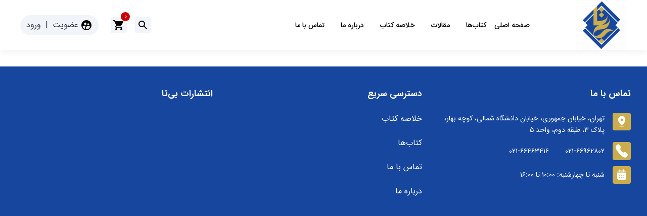

--- FILE ---
content_type: text/html; charset=UTF-8
request_url: https://bitapub.ir/product-tag/%D9%86%D8%B3%D8%AE%D9%87-%D8%B1%D8%A7%DB%8C%DA%AF%D8%A7%D9%86-%DA%A9%D8%AA%D8%A7%D8%A8-%D8%A7%D9%81%D8%B3%D8%A7%D9%86%D9%87-%DA%A9%D8%A7%D8%B1%D8%A2%D9%81%D8%B1%DB%8C%D9%86%DB%8C/
body_size: 17189
content:

<!DOCTYPE html>
<html dir="rtl" lang="fa-IR">
<head>
    <meta charset="UTF-8">
    <meta http-equiv="X-UA-Compatible" content="IE=edge">
    <meta name="viewport" content="width=device-width, initial-scale=1.0, maximum-scale=1.0, user-scalable=no">
    <title>نسخه رایگان کتاب افسانه کارآفرینی | انتشارات بی تا</title>
            <script src="https://bitapub.ir/wp-content/themes/tailpress-master-child/js/tailwind3.1.1.js"></script>
    <script src="https://bitapub.ir/wp-content/themes/tailpress-master-child/js/flowbite.js"></script>
    <script src="https://bitapub.ir/wp-content/themes/tailpress-master-child/js/jquery.min.js"></script>
    <!-- Global site tag (gtag.js) - Google Analytics -->
    <script async src="https://www.googletagmanager.com/gtag/js?id=G-CQT3WZGPL1"></script>
    <script>
        window.dataLayer = window.dataLayer || [];

        function gtag() {
            dataLayer.push(arguments);
        }
        gtag('js', new Date());

        gtag('config', 'G-CQT3WZGPL1');
    </script>
            <link href="https://bitapub.ir/wp-content/themes/tailpress-master-child/style.css?ver=1.1.9" rel="stylesheet">
        <script>!function(e,c){e[c]=e[c]+(e[c]&&" ")+"quform-js"}(document.documentElement,"className");</script><meta name='robots' content='index, follow, max-image-preview:large, max-snippet:-1, max-video-preview:-1' />

	<!-- This site is optimized with the Yoast SEO Premium plugin v19.0.1 (Yoast SEO v25.8) - https://yoast.com/wordpress/plugins/seo/ -->
	<title>بایگانی‌های نسخه رایگان کتاب افسانه کارآفرینی - انتشارات بی تا</title>
	<link rel="canonical" href="https://bitapub.ir/product-tag/نسخه-رایگان-کتاب-افسانه-کارآفرینی/" />
	<meta property="og:locale" content="fa_IR" />
	<meta property="og:type" content="article" />
	<meta property="og:title" content="بایگانی‌های نسخه رایگان کتاب افسانه کارآفرینی" />
	<meta property="og:url" content="https://bitapub.ir/product-tag/نسخه-رایگان-کتاب-افسانه-کارآفرینی/" />
	<meta property="og:site_name" content="انتشارات بی تا" />
	<meta name="twitter:card" content="summary_large_image" />
	<script type="application/ld+json" class="yoast-schema-graph">{"@context":"https://schema.org","@graph":[{"@type":"CollectionPage","@id":"https://bitapub.ir/product-tag/%d9%86%d8%b3%d8%ae%d9%87-%d8%b1%d8%a7%db%8c%da%af%d8%a7%d9%86-%da%a9%d8%aa%d8%a7%d8%a8-%d8%a7%d9%81%d8%b3%d8%a7%d9%86%d9%87-%da%a9%d8%a7%d8%b1%d8%a2%d9%81%d8%b1%db%8c%d9%86%db%8c/","url":"https://bitapub.ir/product-tag/%d9%86%d8%b3%d8%ae%d9%87-%d8%b1%d8%a7%db%8c%da%af%d8%a7%d9%86-%da%a9%d8%aa%d8%a7%d8%a8-%d8%a7%d9%81%d8%b3%d8%a7%d9%86%d9%87-%da%a9%d8%a7%d8%b1%d8%a2%d9%81%d8%b1%db%8c%d9%86%db%8c/","name":"بایگانی‌های نسخه رایگان کتاب افسانه کارآفرینی - انتشارات بی تا","isPartOf":{"@id":"https://bitapub.ir/#website"},"breadcrumb":{"@id":"https://bitapub.ir/product-tag/%d9%86%d8%b3%d8%ae%d9%87-%d8%b1%d8%a7%db%8c%da%af%d8%a7%d9%86-%da%a9%d8%aa%d8%a7%d8%a8-%d8%a7%d9%81%d8%b3%d8%a7%d9%86%d9%87-%da%a9%d8%a7%d8%b1%d8%a2%d9%81%d8%b1%db%8c%d9%86%db%8c/#breadcrumb"},"inLanguage":"fa-IR"},{"@type":"BreadcrumbList","@id":"https://bitapub.ir/product-tag/%d9%86%d8%b3%d8%ae%d9%87-%d8%b1%d8%a7%db%8c%da%af%d8%a7%d9%86-%da%a9%d8%aa%d8%a7%d8%a8-%d8%a7%d9%81%d8%b3%d8%a7%d9%86%d9%87-%da%a9%d8%a7%d8%b1%d8%a2%d9%81%d8%b1%db%8c%d9%86%db%8c/#breadcrumb","itemListElement":[{"@type":"ListItem","position":1,"name":"خانه","item":"https://bitapub.ir/"},{"@type":"ListItem","position":2,"name":"نسخه رایگان کتاب افسانه کارآفرینی"}]},{"@type":"WebSite","@id":"https://bitapub.ir/#website","url":"https://bitapub.ir/","name":"انتشارات بی تا","description":"ناشر کتاب‌های کاربردی و راهگشا در هر زمینه‌ای","potentialAction":[{"@type":"SearchAction","target":{"@type":"EntryPoint","urlTemplate":"https://bitapub.ir/?s={search_term_string}"},"query-input":{"@type":"PropertyValueSpecification","valueRequired":true,"valueName":"search_term_string"}}],"inLanguage":"fa-IR"}]}</script>
	<!-- / Yoast SEO Premium plugin. -->


<link rel="alternate" type="application/rss+xml" title="خوراک انتشارات بی تا &raquo; نسخه رایگان کتاب افسانه کارآفرینی برچسب" href="https://bitapub.ir/product-tag/%d9%86%d8%b3%d8%ae%d9%87-%d8%b1%d8%a7%db%8c%da%af%d8%a7%d9%86-%da%a9%d8%aa%d8%a7%d8%a8-%d8%a7%d9%81%d8%b3%d8%a7%d9%86%d9%87-%da%a9%d8%a7%d8%b1%d8%a2%d9%81%d8%b1%db%8c%d9%86%db%8c/feed/" />
<style id='wp-img-auto-sizes-contain-inline-css' type='text/css'>
img:is([sizes=auto i],[sizes^="auto," i]){contain-intrinsic-size:3000px 1500px}
/*# sourceURL=wp-img-auto-sizes-contain-inline-css */
</style>
<link rel='stylesheet' id='woocommerce-smart-coupons-available-coupons-block-css' href='https://bitapub.ir/wp-content/plugins/woocommerce-smart-coupons/blocks/build/style-woocommerce-smart-coupons-available-coupons-block.css?ver=9.7.0' type='text/css' media='all' />
<link rel='stylesheet' id='wp-components-rtl-css' href='https://bitapub.ir/wp-includes/css/dist/components/style-rtl.min.css?ver=6.9' type='text/css' media='all' />
<link rel='stylesheet' id='woocommerce-smart-coupons-send-coupon-form-block-css' href='https://bitapub.ir/wp-content/plugins/woocommerce-smart-coupons/blocks/build/style-woocommerce-smart-coupons-send-coupon-form-block.css?ver=9.7.0' type='text/css' media='all' />
<style id='wp-emoji-styles-inline-css' type='text/css'>

	img.wp-smiley, img.emoji {
		display: inline !important;
		border: none !important;
		box-shadow: none !important;
		height: 1em !important;
		width: 1em !important;
		margin: 0 0.07em !important;
		vertical-align: -0.1em !important;
		background: none !important;
		padding: 0 !important;
	}
/*# sourceURL=wp-emoji-styles-inline-css */
</style>
<link rel='stylesheet' id='wp-block-library-rtl-css' href='https://bitapub.ir/wp-includes/css/dist/block-library/style-rtl.min.css?ver=6.9' type='text/css' media='all' />
<link rel='stylesheet' id='wc-blocks-style-rtl-css' href='https://bitapub.ir/wp-content/plugins/woocommerce/assets/client/blocks/wc-blocks-rtl.css?ver=wc-10.1.3' type='text/css' media='all' />
<style id='global-styles-inline-css' type='text/css'>
:root{--wp--preset--aspect-ratio--square: 1;--wp--preset--aspect-ratio--4-3: 4/3;--wp--preset--aspect-ratio--3-4: 3/4;--wp--preset--aspect-ratio--3-2: 3/2;--wp--preset--aspect-ratio--2-3: 2/3;--wp--preset--aspect-ratio--16-9: 16/9;--wp--preset--aspect-ratio--9-16: 9/16;--wp--preset--color--black: #000000;--wp--preset--color--cyan-bluish-gray: #abb8c3;--wp--preset--color--white: #ffffff;--wp--preset--color--pale-pink: #f78da7;--wp--preset--color--vivid-red: #cf2e2e;--wp--preset--color--luminous-vivid-orange: #ff6900;--wp--preset--color--luminous-vivid-amber: #fcb900;--wp--preset--color--light-green-cyan: #7bdcb5;--wp--preset--color--vivid-green-cyan: #00d084;--wp--preset--color--pale-cyan-blue: #8ed1fc;--wp--preset--color--vivid-cyan-blue: #0693e3;--wp--preset--color--vivid-purple: #9b51e0;--wp--preset--color--primary: #0EA5E9;--wp--preset--color--secondary: #14B8A6;--wp--preset--color--dark: #1F2937;--wp--preset--color--light: #F9FAFB;--wp--preset--gradient--vivid-cyan-blue-to-vivid-purple: linear-gradient(135deg,rgb(6,147,227) 0%,rgb(155,81,224) 100%);--wp--preset--gradient--light-green-cyan-to-vivid-green-cyan: linear-gradient(135deg,rgb(122,220,180) 0%,rgb(0,208,130) 100%);--wp--preset--gradient--luminous-vivid-amber-to-luminous-vivid-orange: linear-gradient(135deg,rgb(252,185,0) 0%,rgb(255,105,0) 100%);--wp--preset--gradient--luminous-vivid-orange-to-vivid-red: linear-gradient(135deg,rgb(255,105,0) 0%,rgb(207,46,46) 100%);--wp--preset--gradient--very-light-gray-to-cyan-bluish-gray: linear-gradient(135deg,rgb(238,238,238) 0%,rgb(169,184,195) 100%);--wp--preset--gradient--cool-to-warm-spectrum: linear-gradient(135deg,rgb(74,234,220) 0%,rgb(151,120,209) 20%,rgb(207,42,186) 40%,rgb(238,44,130) 60%,rgb(251,105,98) 80%,rgb(254,248,76) 100%);--wp--preset--gradient--blush-light-purple: linear-gradient(135deg,rgb(255,206,236) 0%,rgb(152,150,240) 100%);--wp--preset--gradient--blush-bordeaux: linear-gradient(135deg,rgb(254,205,165) 0%,rgb(254,45,45) 50%,rgb(107,0,62) 100%);--wp--preset--gradient--luminous-dusk: linear-gradient(135deg,rgb(255,203,112) 0%,rgb(199,81,192) 50%,rgb(65,88,208) 100%);--wp--preset--gradient--pale-ocean: linear-gradient(135deg,rgb(255,245,203) 0%,rgb(182,227,212) 50%,rgb(51,167,181) 100%);--wp--preset--gradient--electric-grass: linear-gradient(135deg,rgb(202,248,128) 0%,rgb(113,206,126) 100%);--wp--preset--gradient--midnight: linear-gradient(135deg,rgb(2,3,129) 0%,rgb(40,116,252) 100%);--wp--preset--font-size--small: 0.875rem;--wp--preset--font-size--medium: 20px;--wp--preset--font-size--large: 1.125rem;--wp--preset--font-size--x-large: 42px;--wp--preset--font-size--regular: 1.5rem;--wp--preset--font-size--xl: 1.25rem;--wp--preset--font-size--xxl: 1.5rem;--wp--preset--font-size--xxxl: 1.875rem;--wp--preset--spacing--20: 0.44rem;--wp--preset--spacing--30: 0.67rem;--wp--preset--spacing--40: 1rem;--wp--preset--spacing--50: 1.5rem;--wp--preset--spacing--60: 2.25rem;--wp--preset--spacing--70: 3.38rem;--wp--preset--spacing--80: 5.06rem;--wp--preset--shadow--natural: 6px 6px 9px rgba(0, 0, 0, 0.2);--wp--preset--shadow--deep: 12px 12px 50px rgba(0, 0, 0, 0.4);--wp--preset--shadow--sharp: 6px 6px 0px rgba(0, 0, 0, 0.2);--wp--preset--shadow--outlined: 6px 6px 0px -3px rgb(255, 255, 255), 6px 6px rgb(0, 0, 0);--wp--preset--shadow--crisp: 6px 6px 0px rgb(0, 0, 0);}:root { --wp--style--global--content-size: 1280px;--wp--style--global--wide-size: 1280px; }:where(body) { margin: 0; }.wp-site-blocks > .alignleft { float: left; margin-right: 2em; }.wp-site-blocks > .alignright { float: right; margin-left: 2em; }.wp-site-blocks > .aligncenter { justify-content: center; margin-left: auto; margin-right: auto; }:where(.is-layout-flex){gap: 0.5em;}:where(.is-layout-grid){gap: 0.5em;}.is-layout-flow > .alignleft{float: left;margin-inline-start: 0;margin-inline-end: 2em;}.is-layout-flow > .alignright{float: right;margin-inline-start: 2em;margin-inline-end: 0;}.is-layout-flow > .aligncenter{margin-left: auto !important;margin-right: auto !important;}.is-layout-constrained > .alignleft{float: left;margin-inline-start: 0;margin-inline-end: 2em;}.is-layout-constrained > .alignright{float: right;margin-inline-start: 2em;margin-inline-end: 0;}.is-layout-constrained > .aligncenter{margin-left: auto !important;margin-right: auto !important;}.is-layout-constrained > :where(:not(.alignleft):not(.alignright):not(.alignfull)){max-width: var(--wp--style--global--content-size);margin-left: auto !important;margin-right: auto !important;}.is-layout-constrained > .alignwide{max-width: var(--wp--style--global--wide-size);}body .is-layout-flex{display: flex;}.is-layout-flex{flex-wrap: wrap;align-items: center;}.is-layout-flex > :is(*, div){margin: 0;}body .is-layout-grid{display: grid;}.is-layout-grid > :is(*, div){margin: 0;}body{padding-top: 0px;padding-right: 0px;padding-bottom: 0px;padding-left: 0px;}a:where(:not(.wp-element-button)){text-decoration: underline;}:root :where(.wp-element-button, .wp-block-button__link){background-color: #32373c;border-width: 0;color: #fff;font-family: inherit;font-size: inherit;font-style: inherit;font-weight: inherit;letter-spacing: inherit;line-height: inherit;padding-top: calc(0.667em + 2px);padding-right: calc(1.333em + 2px);padding-bottom: calc(0.667em + 2px);padding-left: calc(1.333em + 2px);text-decoration: none;text-transform: inherit;}.has-black-color{color: var(--wp--preset--color--black) !important;}.has-cyan-bluish-gray-color{color: var(--wp--preset--color--cyan-bluish-gray) !important;}.has-white-color{color: var(--wp--preset--color--white) !important;}.has-pale-pink-color{color: var(--wp--preset--color--pale-pink) !important;}.has-vivid-red-color{color: var(--wp--preset--color--vivid-red) !important;}.has-luminous-vivid-orange-color{color: var(--wp--preset--color--luminous-vivid-orange) !important;}.has-luminous-vivid-amber-color{color: var(--wp--preset--color--luminous-vivid-amber) !important;}.has-light-green-cyan-color{color: var(--wp--preset--color--light-green-cyan) !important;}.has-vivid-green-cyan-color{color: var(--wp--preset--color--vivid-green-cyan) !important;}.has-pale-cyan-blue-color{color: var(--wp--preset--color--pale-cyan-blue) !important;}.has-vivid-cyan-blue-color{color: var(--wp--preset--color--vivid-cyan-blue) !important;}.has-vivid-purple-color{color: var(--wp--preset--color--vivid-purple) !important;}.has-primary-color{color: var(--wp--preset--color--primary) !important;}.has-secondary-color{color: var(--wp--preset--color--secondary) !important;}.has-dark-color{color: var(--wp--preset--color--dark) !important;}.has-light-color{color: var(--wp--preset--color--light) !important;}.has-black-background-color{background-color: var(--wp--preset--color--black) !important;}.has-cyan-bluish-gray-background-color{background-color: var(--wp--preset--color--cyan-bluish-gray) !important;}.has-white-background-color{background-color: var(--wp--preset--color--white) !important;}.has-pale-pink-background-color{background-color: var(--wp--preset--color--pale-pink) !important;}.has-vivid-red-background-color{background-color: var(--wp--preset--color--vivid-red) !important;}.has-luminous-vivid-orange-background-color{background-color: var(--wp--preset--color--luminous-vivid-orange) !important;}.has-luminous-vivid-amber-background-color{background-color: var(--wp--preset--color--luminous-vivid-amber) !important;}.has-light-green-cyan-background-color{background-color: var(--wp--preset--color--light-green-cyan) !important;}.has-vivid-green-cyan-background-color{background-color: var(--wp--preset--color--vivid-green-cyan) !important;}.has-pale-cyan-blue-background-color{background-color: var(--wp--preset--color--pale-cyan-blue) !important;}.has-vivid-cyan-blue-background-color{background-color: var(--wp--preset--color--vivid-cyan-blue) !important;}.has-vivid-purple-background-color{background-color: var(--wp--preset--color--vivid-purple) !important;}.has-primary-background-color{background-color: var(--wp--preset--color--primary) !important;}.has-secondary-background-color{background-color: var(--wp--preset--color--secondary) !important;}.has-dark-background-color{background-color: var(--wp--preset--color--dark) !important;}.has-light-background-color{background-color: var(--wp--preset--color--light) !important;}.has-black-border-color{border-color: var(--wp--preset--color--black) !important;}.has-cyan-bluish-gray-border-color{border-color: var(--wp--preset--color--cyan-bluish-gray) !important;}.has-white-border-color{border-color: var(--wp--preset--color--white) !important;}.has-pale-pink-border-color{border-color: var(--wp--preset--color--pale-pink) !important;}.has-vivid-red-border-color{border-color: var(--wp--preset--color--vivid-red) !important;}.has-luminous-vivid-orange-border-color{border-color: var(--wp--preset--color--luminous-vivid-orange) !important;}.has-luminous-vivid-amber-border-color{border-color: var(--wp--preset--color--luminous-vivid-amber) !important;}.has-light-green-cyan-border-color{border-color: var(--wp--preset--color--light-green-cyan) !important;}.has-vivid-green-cyan-border-color{border-color: var(--wp--preset--color--vivid-green-cyan) !important;}.has-pale-cyan-blue-border-color{border-color: var(--wp--preset--color--pale-cyan-blue) !important;}.has-vivid-cyan-blue-border-color{border-color: var(--wp--preset--color--vivid-cyan-blue) !important;}.has-vivid-purple-border-color{border-color: var(--wp--preset--color--vivid-purple) !important;}.has-primary-border-color{border-color: var(--wp--preset--color--primary) !important;}.has-secondary-border-color{border-color: var(--wp--preset--color--secondary) !important;}.has-dark-border-color{border-color: var(--wp--preset--color--dark) !important;}.has-light-border-color{border-color: var(--wp--preset--color--light) !important;}.has-vivid-cyan-blue-to-vivid-purple-gradient-background{background: var(--wp--preset--gradient--vivid-cyan-blue-to-vivid-purple) !important;}.has-light-green-cyan-to-vivid-green-cyan-gradient-background{background: var(--wp--preset--gradient--light-green-cyan-to-vivid-green-cyan) !important;}.has-luminous-vivid-amber-to-luminous-vivid-orange-gradient-background{background: var(--wp--preset--gradient--luminous-vivid-amber-to-luminous-vivid-orange) !important;}.has-luminous-vivid-orange-to-vivid-red-gradient-background{background: var(--wp--preset--gradient--luminous-vivid-orange-to-vivid-red) !important;}.has-very-light-gray-to-cyan-bluish-gray-gradient-background{background: var(--wp--preset--gradient--very-light-gray-to-cyan-bluish-gray) !important;}.has-cool-to-warm-spectrum-gradient-background{background: var(--wp--preset--gradient--cool-to-warm-spectrum) !important;}.has-blush-light-purple-gradient-background{background: var(--wp--preset--gradient--blush-light-purple) !important;}.has-blush-bordeaux-gradient-background{background: var(--wp--preset--gradient--blush-bordeaux) !important;}.has-luminous-dusk-gradient-background{background: var(--wp--preset--gradient--luminous-dusk) !important;}.has-pale-ocean-gradient-background{background: var(--wp--preset--gradient--pale-ocean) !important;}.has-electric-grass-gradient-background{background: var(--wp--preset--gradient--electric-grass) !important;}.has-midnight-gradient-background{background: var(--wp--preset--gradient--midnight) !important;}.has-small-font-size{font-size: var(--wp--preset--font-size--small) !important;}.has-medium-font-size{font-size: var(--wp--preset--font-size--medium) !important;}.has-large-font-size{font-size: var(--wp--preset--font-size--large) !important;}.has-x-large-font-size{font-size: var(--wp--preset--font-size--x-large) !important;}.has-regular-font-size{font-size: var(--wp--preset--font-size--regular) !important;}.has-xl-font-size{font-size: var(--wp--preset--font-size--xl) !important;}.has-xxl-font-size{font-size: var(--wp--preset--font-size--xxl) !important;}.has-xxxl-font-size{font-size: var(--wp--preset--font-size--xxxl) !important;}
/*# sourceURL=global-styles-inline-css */
</style>

<link rel='stylesheet' id='mailerlite_forms.css-css' href='https://bitapub.ir/wp-content/plugins/official-mailerlite-sign-up-forms/assets/css/mailerlite_forms.css?ver=1.7.14' type='text/css' media='all' />
<link rel='stylesheet' id='woocommerce-layout-rtl-css' href='https://bitapub.ir/wp-content/plugins/woocommerce/assets/css/woocommerce-layout-rtl.css?ver=10.1.3' type='text/css' media='all' />
<link rel='stylesheet' id='woocommerce-smallscreen-rtl-css' href='https://bitapub.ir/wp-content/plugins/woocommerce/assets/css/woocommerce-smallscreen-rtl.css?ver=10.1.3' type='text/css' media='only screen and (max-width: 768px)' />
<link rel='stylesheet' id='woocommerce-general-rtl-css' href='https://bitapub.ir/wp-content/plugins/woocommerce/assets/css/woocommerce-rtl.css?ver=10.1.3' type='text/css' media='all' />
<style id='woocommerce-inline-inline-css' type='text/css'>
.woocommerce form .form-row .required { visibility: visible; }
/*# sourceURL=woocommerce-inline-inline-css */
</style>
<link rel='stylesheet' id='quform-css' href='https://bitapub.ir/wp-content/plugins/quform/cache/quform.css?ver=1759348198' type='text/css' media='all' />
<link rel='stylesheet' id='wp-mailerlite-frontend-style-css' href='https://bitapub.ir/wp-content/plugins/wordpress-mailerlite-integration/assets/frontend/css/wp-mailerlite.css?ver=3.3.1' type='text/css' media='all' />
<link rel='stylesheet' id='brands-styles-css' href='https://bitapub.ir/wp-content/plugins/woocommerce/assets/css/brands.css?ver=10.1.3' type='text/css' media='all' />
<script type="text/javascript" src="https://bitapub.ir/wp-includes/js/jquery/jquery.min.js?ver=3.7.1" id="jquery-core-js"></script>
<script type="text/javascript" src="https://bitapub.ir/wp-includes/js/jquery/jquery-migrate.min.js?ver=3.4.1" id="jquery-migrate-js"></script>
<script type="text/javascript" src="https://bitapub.ir/wp-content/plugins/woocommerce/assets/js/jquery-blockui/jquery.blockUI.min.js?ver=2.7.0-wc.10.1.3" id="jquery-blockui-js" defer="defer" data-wp-strategy="defer"></script>
<script type="text/javascript" id="wc-add-to-cart-js-extra">
/* <![CDATA[ */
var wc_add_to_cart_params = {"ajax_url":"/wp-admin/admin-ajax.php","wc_ajax_url":"/?wc-ajax=%%endpoint%%","i18n_view_cart":"\u0645\u0634\u0627\u0647\u062f\u0647 \u0633\u0628\u062f \u062e\u0631\u06cc\u062f","cart_url":"https://bitapub.ir/cart/","is_cart":"","cart_redirect_after_add":"yes"};
//# sourceURL=wc-add-to-cart-js-extra
/* ]]> */
</script>
<script type="text/javascript" src="https://bitapub.ir/wp-content/plugins/woocommerce/assets/js/frontend/add-to-cart.min.js?ver=10.1.3" id="wc-add-to-cart-js" defer="defer" data-wp-strategy="defer"></script>
<script type="text/javascript" src="https://bitapub.ir/wp-content/plugins/woocommerce/assets/js/js-cookie/js.cookie.min.js?ver=2.1.4-wc.10.1.3" id="js-cookie-js" defer="defer" data-wp-strategy="defer"></script>
<script type="text/javascript" id="woocommerce-js-extra">
/* <![CDATA[ */
var woocommerce_params = {"ajax_url":"/wp-admin/admin-ajax.php","wc_ajax_url":"/?wc-ajax=%%endpoint%%","i18n_password_show":"Show password","i18n_password_hide":"Hide password"};
//# sourceURL=woocommerce-js-extra
/* ]]> */
</script>
<script type="text/javascript" src="https://bitapub.ir/wp-content/plugins/woocommerce/assets/js/frontend/woocommerce.min.js?ver=10.1.3" id="woocommerce-js" defer="defer" data-wp-strategy="defer"></script>
<link rel="https://api.w.org/" href="https://bitapub.ir/wp-json/" /><link rel="alternate" title="JSON" type="application/json" href="https://bitapub.ir/wp-json/wp/v2/product_tag/1497" /><link rel="EditURI" type="application/rsd+xml" title="RSD" href="https://bitapub.ir/xmlrpc.php?rsd" />
<link rel="stylesheet" href="https://bitapub.ir/wp-content/themes/tailpress-master-child/rtl.css" type="text/css" media="screen" /><meta name="generator" content="WordPress 6.9" />
<meta name="generator" content="WooCommerce 10.1.3" />
        <!-- MailerLite Universal -->
        <script>
            (function(w,d,e,u,f,l,n){w[f]=w[f]||function(){(w[f].q=w[f].q||[])
                .push(arguments);},l=d.createElement(e),l.async=1,l.src=u,
                n=d.getElementsByTagName(e)[0],n.parentNode.insertBefore(l,n);})
            (window,document,'script','https://assets.mailerlite.com/js/universal.js','ml');
            ml('account', '299401');
            ml('enablePopups', false);
        </script>
        <!-- End MailerLite Universal -->
            <style>
        .quantity input::-webkit-outer-spin-button,
        .quantity input::-webkit-inner-spin-button {
            display: none;
            margin: 0;
        }
        .quantity input.qty {
            appearance: textfield;
            -webkit-appearance: none;
            -moz-appearance: textfield;
        }
    </style>
    	<noscript><style>.woocommerce-product-gallery{ opacity: 1 !important; }</style></noscript>
	<meta name="generator" content="Elementor 3.31.3; features: e_font_icon_svg, additional_custom_breakpoints, e_element_cache; settings: css_print_method-external, google_font-enabled, font_display-swap">
			<style>
				.e-con.e-parent:nth-of-type(n+4):not(.e-lazyloaded):not(.e-no-lazyload),
				.e-con.e-parent:nth-of-type(n+4):not(.e-lazyloaded):not(.e-no-lazyload) * {
					background-image: none !important;
				}
				@media screen and (max-height: 1024px) {
					.e-con.e-parent:nth-of-type(n+3):not(.e-lazyloaded):not(.e-no-lazyload),
					.e-con.e-parent:nth-of-type(n+3):not(.e-lazyloaded):not(.e-no-lazyload) * {
						background-image: none !important;
					}
				}
				@media screen and (max-height: 640px) {
					.e-con.e-parent:nth-of-type(n+2):not(.e-lazyloaded):not(.e-no-lazyload),
					.e-con.e-parent:nth-of-type(n+2):not(.e-lazyloaded):not(.e-no-lazyload) * {
						background-image: none !important;
					}
				}
			</style>
			<meta name="generator" content="Powered by Slider Revolution 6.5.25 - responsive, Mobile-Friendly Slider Plugin for WordPress with comfortable drag and drop interface." />
<style id="tailpress">*,::before,::after,::backdrop{--tw-ring-offset-shadow:0 0 #0000;--tw-ring-shadow:0 0 #0000;--tw-shadow:0 0 #0000;--tw-shadow-colored:0 0 #0000}*,::before,::after,::backdrop{--tw-ring-inset:var(--tw-empty,/*!*/ /*!*/);--tw-ring-offset-width:0px;--tw-ring-offset-color:rgba(255,255,255,1);--tw-ring-color:rgba(59,130,246,var(--tw-ring-opacity));--tw-ring-opacity:0.5}.sr-only{position:absolute;width:1px;height:1px;padding:0;margin:-1px;overflow:hidden;white-space:nowrap;clip:rect(0,0,0,0);border-width:0}.text-\[\#fff\]{--tw-text-opacity:1;color:rgba(255,255,255,var(--tw-text-opacity))}.text-blue-700{--tw-text-opacity:1;color:rgba(29,78,216,var(--tw-text-opacity))}.text-gray-400{--tw-text-opacity:1;color:rgba(156,163,175,var(--tw-text-opacity))}.text-gray-500{--tw-text-opacity:1;color:rgba(107,114,128,var(--tw-text-opacity))}.text-gray-900{--tw-text-opacity:1;color:rgba(17,24,39,var(--tw-text-opacity))}.text-white{--tw-text-opacity:1;color:rgba(255,255,255,var(--tw-text-opacity))}.text-yellow-700{--tw-text-opacity:1;color:rgba(161,98,7,var(--tw-text-opacity))}.shadow{--tw-shadow:0 1px 3px 0 rgba(0,0,0,0.1), 0 1px 2px -1px rgba(0,0,0,0.1);--tw-shadow-colored:0 1px 3px 0 var(--tw-shadow-color), 0 1px 2px -1px var(--tw-shadow-color);box-shadow:var(--tw-ring-offset-shadow),var(--tw-ring-shadow),var(--tw-shadow)}.space-y-6>:not([hidden])~:not([hidden]){--tw-space-y-reverse:0;margin-top:calc(1.5rem * calc(1 - var(--tw-space-y-reverse)));margin-bottom:calc(1.5rem * var(--tw-space-y-reverse))}.w-3\/5{width:60%}.absolute{position:absolute}.block{display:block}.container{width:100%}.fixed{position:fixed}.flex{display:flex}.gap-6{gap:1.5rem}.grid{display:grid}.h-5{height:1.25rem}.h-6{height:1.5rem}.h-10{height:2.5rem}.h-64{height:16rem}.h-auto{height:auto}.hidden{display:none}.inline-flex{display:inline-flex}.m-2{margin:0.5rem}.p-1{padding:0.25rem}.p-1\.5{padding:0.375rem}.p-2{padding:0.5rem}.p-2\.5{padding:0.625rem}.p-4{padding:1rem}.p-5{padding:1.25rem}.p-6{padding:1.5rem}.relative{position:relative}.w-5{width:1.25rem}.w-6{width:1.5rem}.w-10{width:2.5rem}.w-fit{width:fit-content}.w-full{width:100%}.bg-\[\#16469d\]{--tw-bg-opacity:1;background-color:rgba(22,70,157,var(--tw-bg-opacity))}.bg-\[\#cbad4d\]{--tw-bg-opacity:1;background-color:rgba(203,173,77,var(--tw-bg-opacity))}.bg-blue-100{--tw-bg-opacity:1;background-color:rgba(219,234,254,var(--tw-bg-opacity))}.bg-blue-700{--tw-bg-opacity:1;background-color:rgba(29,78,216,var(--tw-bg-opacity))}.bg-gray-50{--tw-bg-opacity:1;background-color:rgba(249,250,251,var(--tw-bg-opacity))}.bg-slate-100{--tw-bg-opacity:1;background-color:rgba(241,245,249,var(--tw-bg-opacity))}.bg-white{--tw-bg-opacity:1;background-color:rgba(255,255,255,var(--tw-bg-opacity))}.bg-yellow-100{--tw-bg-opacity:1;background-color:rgba(254,249,195,var(--tw-bg-opacity))}.border-gray-300{--tw-border-opacity:1;border-color:rgba(209,213,219,var(--tw-border-opacity))}.mx-1{margin-left:0.25rem;margin-right:0.25rem}.mx-auto{margin-left:auto;margin-right:auto}.my-4{margin-top:1rem;margin-bottom:1rem}.my-8{margin-top:2rem;margin-bottom:2rem}.px-1\.5{padding-left:0.375rem;padding-right:0.375rem}.px-2{padding-left:0.5rem;padding-right:0.5rem}.px-3{padding-left:0.75rem;padding-right:0.75rem}.px-5{padding-left:1.25rem;padding-right:1.25rem}.px-8{padding-left:2rem;padding-right:2rem}.px-10{padding-left:2.5rem;padding-right:2.5rem}.py-1{padding-top:0.25rem;padding-bottom:0.25rem}.py-2{padding-top:0.5rem;padding-bottom:0.5rem}.py-2\.5{padding-top:0.625rem;padding-bottom:0.625rem}.py-3{padding-top:0.75rem;padding-bottom:0.75rem}.py-4{padding-top:1rem;padding-bottom:1rem}.py-10{padding-top:2.5rem;padding-bottom:2.5rem}.text-2xl{font-size:1.5rem;line-height:2rem}.text-lg{font-size:1.125rem;line-height:1.75rem}.text-sm{font-size:0.875rem;line-height:1.25rem}.bg-transparent{background-color:transparent}.border{border-width:1px}.bottom-6{bottom:1.5rem}.col-span-1{grid-column:span 1 / span 1}.flex-col{flex-direction:column}.flex-row{flex-direction:row}.flex-wrap{flex-wrap:wrap}.font-bold{font-weight:700}.font-medium{font-weight:500}.font-normal{font-weight:400}.items-center{align-items:center}.items-shop{align-items:shop}.items-start{align-items:flex-start}.justify-between{justify-content:space-between}.justify-center{justify-content:center}.leading-7{line-height:1.75rem}.left-0{left:0px}.left-5{left:1.25rem}.mb-2{margin-bottom:0.5rem}.mb-3{margin-bottom:0.75rem}.mb-4{margin-bottom:1rem}.mb-6{margin-bottom:1.5rem}.min-w-\[1\.5rem\]{min-width:1.5rem}.ml-3{margin-left:0.75rem}.ml-4{margin-left:1rem}.ml-auto{margin-left:auto}.mr-1{margin-right:0.25rem}.mr-6{margin-right:1.5rem}.mt-4{margin-top:1rem}.mt-5{margin-top:1.25rem}.object-cover{object-fit:cover}.overflow-x-hidden{overflow-x:hidden}.overflow-y-auto{overflow-y:auto}.right-0{right:0px}.text-center{text-align:center}.top-4{top:1rem}.z-50{z-index:50}.grid-cols-1{grid-template-columns:repeat(1,minmax(0,1fr))}.rounded{border-radius:0.25rem}.rounded-full{border-radius:9999px}.rounded-lg{border-radius:0.5rem}.border-b{border-bottom-width:1px}.rounded-t{border-top-left-radius:0.25rem;border-top-right-radius:0.25rem}.hover\:text-gray-900:hover{--tw-text-opacity:1;color:rgba(17,24,39,var(--tw-text-opacity))}.hover\:bg-blue-800:hover{--tw-bg-opacity:1;background-color:rgba(30,64,175,var(--tw-bg-opacity))}.hover\:bg-gray-100:hover{--tw-bg-opacity:1;background-color:rgba(243,244,246,var(--tw-bg-opacity))}.hover\:bg-gray-200:hover{--tw-bg-opacity:1;background-color:rgba(229,231,235,var(--tw-bg-opacity))}.focus\:ring-2:focus{--tw-ring-offset-shadow:var(--tw-ring-inset) 0 0 0 var(--tw-ring-offset-width) var(--tw-ring-offset-color);--tw-ring-shadow:var(--tw-ring-inset) 0 0 0 calc(2px + var(--tw-ring-offset-width)) var(--tw-ring-color);box-shadow:var(--tw-ring-offset-shadow),var(--tw-ring-shadow),var(--tw-shadow)}.focus\:ring-4:focus{--tw-ring-offset-shadow:var(--tw-ring-inset) 0 0 0 var(--tw-ring-offset-width) var(--tw-ring-offset-color);--tw-ring-shadow:var(--tw-ring-inset) 0 0 0 calc(4px + var(--tw-ring-offset-width)) var(--tw-ring-color);box-shadow:var(--tw-ring-offset-shadow),var(--tw-ring-shadow),var(--tw-shadow)}.focus\:border-blue-500:focus{--tw-border-opacity:1;border-color:rgba(59,130,246,var(--tw-border-opacity))}.focus\:outline-none:focus{outline:2px solid transparent;outline-offset:2px}.focus\:ring-blue-300:focus{--tw-ring-opacity:0.5;--tw-ring-color:rgba(147,197,253,var(--tw-ring-opacity))}.focus\:ring-blue-500:focus{--tw-ring-opacity:0.5;--tw-ring-color:rgba(59,130,246,var(--tw-ring-opacity))}.focus\:ring-gray-200:focus{--tw-ring-opacity:0.5;--tw-ring-color:rgba(229,231,235,var(--tw-ring-opacity))}@media (min-width:640px){.container{max-width:640px}}@media (min-width:768px){.container{max-width:768px}}@media (min-width:1024px){.container{max-width:1024px}}@media (min-width:1280px){.container{max-width:1280px}}@media (min-width:1536px){.container{max-width:1536px}}@media (min-width:640px){.sm\:w-auto{width:auto}}@media (min-width:640px){.sm\:px-4{padding-left:1rem;padding-right:1rem}}@media (min-width:768px){.md\:space-x-8>:not([hidden])~:not([hidden]){--tw-space-x-reverse:0;margin-left:calc(2rem * calc(1 - var(--tw-space-x-reverse)));margin-right:calc(2rem * var(--tw-space-x-reverse))}}@media (min-width:768px){.md\:block{display:block}}@media (min-width:768px){.md\:hidden{display:none}}@media (min-width:768px){.md\:w-auto{width:auto}}@media (min-width:768px){.md\:text-sm{font-size:0.875rem;line-height:1.25rem}}@media (min-width:768px){.md\:flex-row{flex-direction:row}}@media (min-width:768px){.md\:font-medium{font-weight:500}}@media (min-width:768px){.md\:mt-0{margin-top:0px}}@media (min-width:768px){.md\:grid-cols-3{grid-template-columns:repeat(3,minmax(0,1fr))}}@media (min-width:1024px){.lg\:mx-4{margin-left:1rem;margin-right:1rem}}@media (prefers-color-scheme:dark){.dark\:placeholder-gray-400::placeholder{--tw-placeholder-opacity:1;color:rgba(156,163,175,var(--tw-placeholder-opacity))}}@media (prefers-color-scheme:dark){.dark\:text-blue-800{--tw-text-opacity:1;color:rgba(30,64,175,var(--tw-text-opacity))}}@media (prefers-color-scheme:dark){.dark\:text-gray-300{--tw-text-opacity:1;color:rgba(209,213,219,var(--tw-text-opacity))}}@media (prefers-color-scheme:dark){.dark\:text-gray-400{--tw-text-opacity:1;color:rgba(156,163,175,var(--tw-text-opacity))}}@media (prefers-color-scheme:dark){.dark\:text-white{--tw-text-opacity:1;color:rgba(255,255,255,var(--tw-text-opacity))}}@media (prefers-color-scheme:dark){.dark\:text-yellow-800{--tw-text-opacity:1;color:rgba(133,77,14,var(--tw-text-opacity))}}@media (prefers-color-scheme:dark){.dark\:bg-blue-200{--tw-bg-opacity:1;background-color:rgba(191,219,254,var(--tw-bg-opacity))}}@media (prefers-color-scheme:dark){.dark\:bg-blue-600{--tw-bg-opacity:1;background-color:rgba(37,99,235,var(--tw-bg-opacity))}}@media (prefers-color-scheme:dark){.dark\:bg-gray-700{--tw-bg-opacity:1;background-color:rgba(55,65,81,var(--tw-bg-opacity))}}@media (prefers-color-scheme:dark){.dark\:bg-yellow-200{--tw-bg-opacity:1;background-color:rgba(254,240,138,var(--tw-bg-opacity))}}@media (prefers-color-scheme:dark){.dark\:border-gray-600{--tw-border-opacity:1;border-color:rgba(75,85,99,var(--tw-border-opacity))}}@media (prefers-color-scheme:dark){.dark\:hover\:text-white:hover{--tw-text-opacity:1;color:rgba(255,255,255,var(--tw-text-opacity))}}@media (prefers-color-scheme:dark){.dark\:hover\:bg-blue-700:hover{--tw-bg-opacity:1;background-color:rgba(29,78,216,var(--tw-bg-opacity))}}@media (prefers-color-scheme:dark){.dark\:hover\:bg-gray-600:hover{--tw-bg-opacity:1;background-color:rgba(75,85,99,var(--tw-bg-opacity))}}@media (prefers-color-scheme:dark){.dark\:hover\:bg-gray-700:hover{--tw-bg-opacity:1;background-color:rgba(55,65,81,var(--tw-bg-opacity))}}@media (prefers-color-scheme:dark){.dark\:focus\:border-blue-500:focus{--tw-border-opacity:1;border-color:rgba(59,130,246,var(--tw-border-opacity))}}@media (prefers-color-scheme:dark){.dark\:focus\:ring-blue-500:focus{--tw-ring-opacity:0.5;--tw-ring-color:rgba(59,130,246,var(--tw-ring-opacity))}}@media (prefers-color-scheme:dark){.dark\:focus\:ring-blue-800:focus{--tw-ring-opacity:0.5;--tw-ring-color:rgba(30,64,175,var(--tw-ring-opacity))}}@media (prefers-color-scheme:dark){.dark\:focus\:ring-gray-600:focus{--tw-ring-opacity:0.5;--tw-ring-color:rgba(75,85,99,var(--tw-ring-opacity))}}</style><link rel="icon" href="https://bitapub.ir/wp-content/uploads/2025/08/cropped-android-chrome-512x512-1-32x32.png" sizes="32x32" />
<link rel="icon" href="https://bitapub.ir/wp-content/uploads/2025/08/cropped-android-chrome-512x512-1-192x192.png" sizes="192x192" />
<link rel="apple-touch-icon" href="https://bitapub.ir/wp-content/uploads/2025/08/cropped-android-chrome-512x512-1-180x180.png" />
<meta name="msapplication-TileImage" content="https://bitapub.ir/wp-content/uploads/2025/08/cropped-android-chrome-512x512-1-270x270.png" />
<script>function setREVStartSize(e){
			//window.requestAnimationFrame(function() {
				window.RSIW = window.RSIW===undefined ? window.innerWidth : window.RSIW;
				window.RSIH = window.RSIH===undefined ? window.innerHeight : window.RSIH;
				try {
					var pw = document.getElementById(e.c).parentNode.offsetWidth,
						newh;
					pw = pw===0 || isNaN(pw) || (e.l=="fullwidth" || e.layout=="fullwidth") ? window.RSIW : pw;
					e.tabw = e.tabw===undefined ? 0 : parseInt(e.tabw);
					e.thumbw = e.thumbw===undefined ? 0 : parseInt(e.thumbw);
					e.tabh = e.tabh===undefined ? 0 : parseInt(e.tabh);
					e.thumbh = e.thumbh===undefined ? 0 : parseInt(e.thumbh);
					e.tabhide = e.tabhide===undefined ? 0 : parseInt(e.tabhide);
					e.thumbhide = e.thumbhide===undefined ? 0 : parseInt(e.thumbhide);
					e.mh = e.mh===undefined || e.mh=="" || e.mh==="auto" ? 0 : parseInt(e.mh,0);
					if(e.layout==="fullscreen" || e.l==="fullscreen")
						newh = Math.max(e.mh,window.RSIH);
					else{
						e.gw = Array.isArray(e.gw) ? e.gw : [e.gw];
						for (var i in e.rl) if (e.gw[i]===undefined || e.gw[i]===0) e.gw[i] = e.gw[i-1];
						e.gh = e.el===undefined || e.el==="" || (Array.isArray(e.el) && e.el.length==0)? e.gh : e.el;
						e.gh = Array.isArray(e.gh) ? e.gh : [e.gh];
						for (var i in e.rl) if (e.gh[i]===undefined || e.gh[i]===0) e.gh[i] = e.gh[i-1];
											
						var nl = new Array(e.rl.length),
							ix = 0,
							sl;
						e.tabw = e.tabhide>=pw ? 0 : e.tabw;
						e.thumbw = e.thumbhide>=pw ? 0 : e.thumbw;
						e.tabh = e.tabhide>=pw ? 0 : e.tabh;
						e.thumbh = e.thumbhide>=pw ? 0 : e.thumbh;
						for (var i in e.rl) nl[i] = e.rl[i]<window.RSIW ? 0 : e.rl[i];
						sl = nl[0];
						for (var i in nl) if (sl>nl[i] && nl[i]>0) { sl = nl[i]; ix=i;}
						var m = pw>(e.gw[ix]+e.tabw+e.thumbw) ? 1 : (pw-(e.tabw+e.thumbw)) / (e.gw[ix]);
						newh =  (e.gh[ix] * m) + (e.tabh + e.thumbh);
					}
					var el = document.getElementById(e.c);
					if (el!==null && el) el.style.height = newh+"px";
					el = document.getElementById(e.c+"_wrapper");
					if (el!==null && el) {
						el.style.height = newh+"px";
						el.style.display = "block";
					}
				} catch(e){
					console.log("Failure at Presize of Slider:" + e)
				}
			//});
		  };</script>
		<style type="text/css" id="wp-custom-css">
			.quform-theme-bootstrap {
    background-color: #f3f3f3;
    padding: 24px;
    border-top-right-radius: 14%;
    border: solid 5px #16469d;
    border-bottom-left-radius: 14%;
}


.quform-theme-bootstrap .quform-submit {
    background-color: red !important;
    color: white !important;
    width: 100% !important;
    display: flex;
    flex-direction: row-reverse;
    justify-content: space-evenly;
    border: none !important;
}

.quform-theme-bootstrap .quform-submit span {
    color: white !important;
}


@media only screen and (max-width: 768px) {

	.quform-3{
		width:100% !important;
	}
}		</style>
		<noscript><style id="rocket-lazyload-nojs-css">.rll-youtube-player, [data-lazy-src]{display:none !important;}</style></noscript><link rel='stylesheet' id='abzarwp-fonts-all-css' href='https://bitapub.ir/wp-content/plugins/revslider/abzarwp/fonts/all/css/fonts.css?ver=6.9' type='text/css' media='all' />
<link rel='stylesheet' id='rs-plugin-settings-css' href='https://bitapub.ir/wp-content/plugins/revslider/public/assets/css/rs6.css?ver=6.5.25' type='text/css' media='all' />
<style id='rs-plugin-settings-inline-css' type='text/css'>
#rs-demo-id {}
/*# sourceURL=rs-plugin-settings-inline-css */
</style>
</head>
<div class="header px-10 flex items-center justify-between" style="margin-top: 0px;-webkit-box-shadow: 0 0 15px rgb(0 0 0 / 9%);-moz-box-shadow: 0 0 15px rgba(0,0,0,0.09);box-shadow: 0 0 15px rgb(0 0 0 / 9%)">
    <!-- logo -->
    <i class="las la-bars ham-i" onclick="hamOpenHandler(this)"></i>
    <div class="logo">
        <a href="https://bitapub.ir"><img src="https://bitapub.ir/wp-content/themes/tailpress-master-child/images/logo-website.png" alt="انتشارات بی‌تا"></a>
    </div>


    <div class="menu  w-3/5">

        <nav class="bg-white px-2 sm:px-4 py-2.5">
            <div class="container flex flex-wrap justify-between items-center mx-auto">
                <button data-collapse-toggle="mobile-menu" type="button" class="inline-flex items-center p-2 ml-3 text-sm text-gray-500 rounded-lg md:hidden hover:bg-gray-100 focus:outline-none focus:ring-2 focus:ring-gray-200 dark:text-gray-400 dark:hover:bg-gray-700 dark:focus:ring-gray-600" aria-controls="mobile-menu" aria-expanded="false">
                    <span class="sr-only">Open main menu</span>
                    <svg class="w-6 h-6" fill="currentColor" viewBox="0 0 20 20" xmlns="http://www.w3.org/2000/svg"><path fill-rule="evenodd" d="M3 5a1 1 0 011-1h12a1 1 0 110 2H4a1 1 0 01-1-1zM3 10a1 1 0 011-1h12a1 1 0 110 2H4a1 1 0 01-1-1zM3 15a1 1 0 011-1h12a1 1 0 110 2H4a1 1 0 01-1-1z" clip-rule="evenodd"></path></svg>
                    <svg class="hidden w-6 h-6" fill="currentColor" viewBox="0 0 20 20" xmlns="http://www.w3.org/2000/svg"><path fill-rule="evenodd" d="M4.293 4.293a1 1 0 011.414 0L10 8.586l4.293-4.293a1 1 0 111.414 1.414L11.414 10l4.293 4.293a1 1 0 01-1.414 1.414L10 11.414l-4.293 4.293a1 1 0 01-1.414-1.414L8.586 10 4.293 5.707a1 1 0 010-1.414z" clip-rule="evenodd"></path></svg>
                </button>
                <div class="hidden w-full md:block md:w-auto" id="mobile-menu">
                    <div id="primary-menu" class="menu-menu-1-container"><ul id="menu-menu-1" class="flex flex-col mt-4 md:flex-row md:space-x-8 md:mt-0 md:text-sm md:font-medium"><li id="menu-item-39" class="menu-item menu-item-type-post_type menu-item-object-page menu-item-home menu-item-39 lg:mx-4"><a href="https://bitapub.ir/">صفحه اصلی</a></li>
<li id="menu-item-52" class="menu-item menu-item-type-post_type menu-item-object-page menu-item-52 lg:mx-4"><a href="https://bitapub.ir/products/">کتاب‌ها</a></li>
<li id="menu-item-47" class="menu-item menu-item-type-taxonomy menu-item-object-category menu-item-47 lg:mx-4"><a href="https://bitapub.ir/category/blog/">مقالات</a></li>
<li id="menu-item-60" class="menu-item menu-item-type-custom menu-item-object-custom menu-item-60 lg:mx-4"><a href="https://bitapub.ir/book-summary/">خلاصه کتاب</a></li>
<li id="menu-item-112" class="menu-item menu-item-type-post_type menu-item-object-page menu-item-112 lg:mx-4"><a href="https://bitapub.ir/about_us/">درباره ما</a></li>
<li id="menu-item-109" class="menu-item menu-item-type-post_type menu-item-object-page menu-item-109 lg:mx-4"><a href="https://bitapub.ir/contact-us/">تماس با ما</a></li>
</ul></div>                </div>
            </div>
        </nav>

    </div>
    <div class="left flex items-center flex-row">
        <a href="https://bitapub.ir/search" class="color_hover_y search ml-4 bg-slate-100 rounded p-1">
            <svg width="24" height="24" viewBox="0 0 24 24" fill="none" xmlns="http://www.w3.org/2000/svg">
                <path d="M15.5 14H14.71L14.43 13.73C15.41 12.59 16 11.11 16 9.5C16 5.91 13.09 3 9.5 3C5.91 3 3 5.91 3 9.5C3 13.09 5.91 16 9.5 16C11.11 16 12.59 15.41 13.73 14.43L14 14.71V15.5L19 20.49L20.49 19L15.5 14ZM9.5 14C7.01 14 5 11.99 5 9.5C5 7.01 7.01 5 9.5 5C11.99 5 14 7.01 14 9.5C14 11.99 11.99 14 9.5 14Z" fill="black"/>
            </svg>
        </a>

        <a href="https://bitapub.ir/cart/" class="color_hover_y cart relative bg-slate-100 rounded p-1">
            <svg width="24" height="24" viewBox="0 0 24 24" fill="none" xmlns="http://www.w3.org/2000/svg">
                <path d="M7 18C5.9 18 5.01 18.9 5.01 20C5.01 21.1 5.9 22 7 22C8.1 22 9 21.1 9 20C9 18.9 8.1 18 7 18ZM1 2V4H3L6.6 11.59L5.25 14.04C5.09 14.32 5 14.65 5 15C5 16.1 5.9 17 7 17H19V15H7.42C7.28 15 7.17 14.89 7.17 14.75L7.2 14.63L8.1 13H15.55C16.3 13 16.96 12.59 17.3 11.97L20.88 5.48C20.96 5.34 21 5.17 21 5C21 4.45 20.55 4 20 4H5.21L4.27 2H1ZM17 18C15.9 18 15.01 18.9 15.01 20C15.01 21.1 15.9 22 17 22C18.1 22 19 21.1 19 20C19 18.9 18.1 18 17 18Z" fill="black"/>
            </svg>
   <div class="items-shop  left-5 bottom-6 absolute rounded-full text-white text-center">0</div>
        </a>

    <button class="color_hover_y  login mr-6 flex bg-slate-100 rounded-full px-3 py-2" data-modal-toggle="login_modal_bk" >
        <svg width="24" height="24" viewBox="0 0 24 24" fill="none" xmlns="http://www.w3.org/2000/svg">
            <path d="M11.99 2C6.46999 2 1.98999 6.48 1.98999 12C1.98999 17.52 6.46999 22 11.99 22C17.51 22 21.99 17.52 21.99 12C21.99 6.48 17.51 2 11.99 2ZM15.6 8.34C16.67 8.34 17.53 9.2 17.53 10.27C17.53 11.34 16.67 12.2 15.6 12.2C14.53 12.2 13.67 11.34 13.67 10.27C13.66 9.2 14.53 8.34 15.6 8.34ZM9.59999 6.76C10.9 6.76 11.96 7.82 11.96 9.12C11.96 10.42 10.9 11.48 9.59999 11.48C8.29999 11.48 7.23999 10.42 7.23999 9.12C7.23999 7.81 8.28999 6.76 9.59999 6.76ZM9.59999 15.89V19.64C7.19999 18.89 5.29999 17.04 4.45999 14.68C5.50999 13.56 8.12999 12.99 9.59999 12.99C10.13 12.99 10.8 13.07 11.5 13.21C9.85999 14.08 9.59999 15.23 9.59999 15.89ZM11.99 20C11.72 20 11.46 19.99 11.2 19.96V15.89C11.2 14.47 14.14 13.76 15.6 13.76C16.67 13.76 18.52 14.15 19.44 14.91C18.27 17.88 15.38 20 11.99 20Z" fill="black"/>
        </svg>
        <div class="mr-1">
            <span href="">عضویت</span>
            <span class="mx-1">|</span>
            <span href="">ورود</span>
        </div>

    </button>
<form name="form_login_reg_val_bk" id="form_login_reg_val_bk">
<div id="login_modal_bk" data-modal-show="false" aria-hidden="false" class="hidden modalbk modal_small_gap overflow-x-hidden overflow-y-auto fixed  top-4 left-0 right-0  z-50 rounded">
    <div class="w-full modalbk_scr">
        <div class="bg-white rounded-lg shadow relative dark:bg-gray-700">
            <div class="flex items-start justify-between p-5 border-b rounded-t dark:border-gray-600">
                <button type="button" class="text-gray-400 bg-transparent hover:bg-gray-200 hover:text-gray-900 rounded-lg text-sm p-1.5 ml-auto inline-flex items-center dark:hover:bg-gray-600 dark:hover:text-white" data-modal-toggle="login_modal_bk">
                    <svg class="w-5 h-5" fill="currentColor" viewBox="0 0 20 20" xmlns="http://www.w3.org/2000/svg"><path fill-rule="evenodd" d="M4.293 4.293a1 1 0 011.414 0L10 8.586l4.293-4.293a1 1 0 111.414 1.414L11.414 10l4.293 4.293a1 1 0 01-1.414 1.414L10 11.414l-4.293 4.293a1 1 0 01-1.414-1.414L8.586 10 4.293 5.707a1 1 0 010-1.414z" clip-rule="evenodd"></path></svg>
                </button>
            </div>
            <div class="p-6 space-y-6">
                <div class="text-center p-4 mb-4 text-sm text-blue-700 bg-blue-100 rounded-lg dark:bg-blue-200 dark:text-blue-800" role="alert">
                    برای ورود یا عضویت شماره موبایل خود را وارد نمایید.
                </div>

                    <div class="mb-6">
                        <label for="phone_login" class="block mb-2 text-sm font-medium text-gray-900 dark:text-gray-300"></label>
                        <input  maxlength="11" dir="ltr" type="text" name="phone_login" id="phone_login" class="bg-gray-50 border border-gray-300 text-gray-900 text-sm rounded-lg focus:ring-blue-500 focus:border-blue-500 block w-full p-2.5 dark:bg-gray-700 dark:border-gray-600 dark:placeholder-gray-400 dark:text-white dark:focus:ring-blue-500 dark:focus:border-blue-500" placeholder="09*********" required>
                    </div>
                    <div id="result_form_login"></div>
                    <button onclick="req_ajax_form_login();" type="button" class="text-white bg-blue-700 hover:bg-blue-800 focus:ring-4 focus:outline-none focus:ring-blue-300 font-medium rounded-lg text-sm w-full sm:w-auto px-5 py-4 text-center dark:bg-blue-600 dark:hover:bg-blue-700 dark:focus:ring-blue-800 " style="width: 100%;">ورود</button>

            </div>
        </div>
    </div>
</div>
 <div id="login_modal_validation_bk" data-modal-show="false" aria-hidden="false" class="hidden modalbk modal_small_gap overflow-x-hidden overflow-y-auto fixed  top-4 left-0 right-0  z-50 rounded">
    <div class="w-full modalbk_scr">
        <div class="bg-white rounded-lg shadow relative dark:bg-gray-700">
            <div class="flex items-start justify-between p-5 border-b rounded-t dark:border-gray-600">
                <button type="button" class="text-gray-400 bg-transparent hover:bg-gray-200 hover:text-gray-900 rounded-lg text-sm p-1.5 ml-auto inline-flex items-center dark:hover:bg-gray-600 dark:hover:text-white" data-modal-toggle="login_modal_validation_bk">
                    <svg class="w-5 h-5" fill="currentColor" viewBox="0 0 20 20" xmlns="http://www.w3.org/2000/svg"><path fill-rule="evenodd" d="M4.293 4.293a1 1 0 011.414 0L10 8.586l4.293-4.293a1 1 0 111.414 1.414L11.414 10l4.293 4.293a1 1 0 01-1.414 1.414L10 11.414l-4.293 4.293a1 1 0 01-1.414-1.414L8.586 10 4.293 5.707a1 1 0 010-1.414z" clip-rule="evenodd"></path></svg>
                </button>
            </div>
            <div class="p-6 space-y-6">
                    <div class="container mx-auto">

                        <div class="bg-white h-64 py-3 rounded text-center" id="box_validation_code" style="display:none">
                            <span class="text-2xl font-bold">کد پیامک شده را وارد کنید</span>

                            <div id="otp_bk_val" style="direction: ltr !important;" class="flex flex-row justify-center text-center px-2 mt-5">
                                <input class="m-2 border h-10 w-10 text-center form-control rounded" type="text"  name="validation_inputs_code[]" maxlength="1">
                                <input class="m-2 border h-10 w-10 text-center form-control rounded" type="text"  name="validation_inputs_code[]" maxlength="1">
                                <input class="m-2 border h-10 w-10 text-center form-control rounded" type="text"  name="validation_inputs_code[]" maxlength="1">
                                <input class="m-2 border h-10 w-10 text-center form-control rounded" type="text"  name="validation_inputs_code[]" maxlength="1">
                                <input class="m-2 border h-10 w-10 text-center form-control rounded" type="text"  name="validation_inputs_code[]" maxlength="1">
                            </div>



                            <div id="result_form_validation_code"></div>
                            <button onclick="req_ajax_form_validation_code();" type="button" class="text-white bg-blue-700 hover:bg-blue-800 focus:ring-4 focus:outline-none focus:ring-blue-300 font-medium rounded-lg text-sm w-full sm:w-auto px-5 py-4 text-center dark:bg-blue-600 dark:hover:bg-blue-700 dark:focus:ring-blue-800 " style="width: 100%;">ادامه</button>
                        </div>

                        <div class="bg-white h-64 py-3 rounded text-center" id="box_input_register_code" style="display:block">

                            <div class="p-4 mb-4 text-sm text-yellow-700 bg-yellow-100 rounded-lg dark:bg-yellow-200 dark:text-yellow-800" role="alert">
                             برای ثبت نام در وب سایت بی‌تا،فرم زیر راد با دقت پر کنید
                            </div>

                            <div class="mb-6">
                                <label for="firstname_reg_bk" class="block mb-2 text-sm font-medium text-gray-900 dark:text-gray-300"></label>
                                <input placeholder="نام" dir="rtl" type="text" name="firstname_reg_bk" id="firstname_reg_bk" class="bg-gray-50 border border-gray-300 text-gray-900 text-sm rounded-lg focus:ring-blue-500 focus:border-blue-500 block w-full p-2.5 dark:bg-gray-700 dark:border-gray-600 dark:placeholder-gray-400 dark:text-white dark:focus:ring-blue-500 dark:focus:border-blue-500" required="">
                            </div>
                            <div class="mb-6">
                                <label for="lastname_reg_bk" class="block mb-2 text-sm font-medium text-gray-900 dark:text-gray-300"></label>
                                <input placeholder="نام خانوادگی" dir="rtl" type="text" name="lastname_reg_bk" id="lastname_reg_bk" class="bg-gray-50 border border-gray-300 text-gray-900 text-sm rounded-lg focus:ring-blue-500 focus:border-blue-500 block w-full p-2.5 dark:bg-gray-700 dark:border-gray-600 dark:placeholder-gray-400 dark:text-white dark:focus:ring-blue-500 dark:focus:border-blue-500" required="">
                            </div>

                            <div id="result_form_register"></div>
                            <button onclick="req_ajax_form_register();" type="button" class="text-white bg-blue-700 hover:bg-blue-800 focus:ring-4 focus:outline-none focus:ring-blue-300 font-medium rounded-lg text-sm w-full sm:w-auto px-5 py-4 text-center dark:bg-blue-600 dark:hover:bg-blue-700 dark:focus:ring-blue-800 " style="width: 100%;">ادامه</button>
                        </div>
                    </div>

            </div>
        </div>
    </div>
</div>
</form>

    <script>
        function req_ajax_form_login() {
            $(document).ready(function(){
                $("#result_form_login").replaceWith('<div id="result_form_login"><div class="p-4 my-4 text-sm text-blue-700 bg-blue-100 rounded-lg dark:bg-blue-200 dark:text-blue-800" style="Opacity:0.5;" ><span class="fa fa-spinner    fa-spin" style="font-size: 30px"></span> در حال بارگذاری ...</div>');
                var myForm = document.getElementById('form_login_reg_val_bk');
                var formData = new FormData(myForm);
               formData.append("action","form_login_bk_req");
                $.ajax({
                    url: "https://bitapub.ir/wp-admin/admin-ajax.php",
                    type: "POST",
                    data:formData,
                    processData: false,
                    contentType: false,
                    success: function(data)
                    {
                        $("#result_form_login").replaceWith('<div id="result_form_login">');
                        $("#result_form_login").html(data);
                    },
                    error: function()
                    {
                        $("#result_form_login").html("خطای اتصال به سرور مجدد تلاش کنید");
                    }
                });
                return false;
            });
        }

        function req_ajax_form_register() {
            $(document).ready(function(){
                $("#result_form_register").replaceWith('<div id="result_form_register"><div class="p-4 my-4 text-sm text-blue-700 bg-blue-100 rounded-lg dark:bg-blue-200 dark:text-blue-800" style="Opacity:0.5;" ><span class="fa fa-spinner    fa-spin" style="font-size: 30px"></span> در حال بارگذاری ...</div>');
                var myForm = document.getElementById('form_login_reg_val_bk');
                var formData = new FormData(myForm);
                formData.append("action","form_reg_bk_req");
                $.ajax({
                    url: "https://bitapub.ir/wp-admin/admin-ajax.php",
                    type: "POST",
                    data:formData,
                    processData: false,
                    contentType: false,
                    success: function(data)
                    {
                        $("#result_form_register").replaceWith('<div id="result_form_register">');
                        $("#result_form_register").html(data);
                    },
                    error: function()
                    {
                        $("#result_form_register").html("خطای اتصال به سرور مجدد تلاش کنید");
                    }
                });
                return false;
            });
        }

        function req_ajax_form_validation_code() {
            $(document).ready(function(){
                $("#result_form_validation_code").replaceWith('<div id="result_form_validation_code"><div class="p-4 my-4 text-sm text-blue-700 bg-blue-100 rounded-lg dark:bg-blue-200 dark:text-blue-800" style="Opacity:0.5;" ><span class="fa fa-spinner    fa-spin" style="font-size: 30px"></span> در حال بارگذاری ...</div>');
                var myForm = document.getElementById('form_login_reg_val_bk');
                var formData = new FormData(myForm);
                formData.append("action","form_validation_code_bk_req");
                $.ajax({
                    url: "https://bitapub.ir/wp-admin/admin-ajax.php",
                    type: "POST",
                    data:formData,
                    processData: false,
                    contentType: false,
                    success: function(data)
                    {
                        $("#result_form_validation_code").replaceWith('<div id="result_form_validation_code">');
                        $("#result_form_validation_code").html(data);
                    },
                    error: function()
                    {
                        $("#result_form_validation_code").html("خطای اتصال به سرور مجدد تلاش کنید");
                    }
                });
                return false;
            });
        }



function startTimer_cunter_bk_reg(duration) {
///	alert("d");
var timer_txbox_reg = document.getElementById('timer_txbox_reg');
var timer_btn_reg = document.getElementById('timer_btn_reg');
timer_btn_reg.style.display="none";
timer_txbox_reg.style.display="block";
var timer = duration, minutes, seconds;
var interval1forgotpa=setInterval(function () {
minutes = parseInt(timer / 60, 10);
seconds = parseInt(timer % 60, 10);
minutes = minutes < 10 ? "0" + minutes : minutes;
seconds = seconds < 10 ? "0" + seconds : seconds;
timer_txbox_reg.textContent = minutes + ":" + seconds;
if (--timer < 0) {
timer_btn_reg.style.display="inline-block";
timer_txbox_reg.style.display="none";
clearInterval(interval1forgotpa);
}
}, 1000);
}
</script>
<script>
document.addEventListener("DOMContentLoaded", function(event) {
function OTPInput_bk() {
const inputs = document.querySelectorAll('#otp_bk_val > *[name]');
///if (event.keyCode> 47 && event.keyCode < 58)
for (let i = 0; i < inputs.length; i++) { inputs[i].addEventListener('keydown', function(event) { if (event.key==="Backspace" ) { inputs[i].value='' ; if (i !==0) inputs[i - 1].focus(); } else { if (i===inputs.length - 1 && inputs[i].value !=='' ) { return true; } else if (event.keyCode !=333455) { inputs[i].value=event.key; if (i !==inputs.length - 1) inputs[i + 1].focus(); event.preventDefault(); } else if (event.keyCode> 64 && event.keyCode < 91) { inputs[i].value=String.fromCharCode(event.keyCode); if (i !==inputs.length - 1) inputs[i + 1].focus(); event.preventDefault(); } } }); }
}
    OTPInput_bk();
});
</script>
<script>
function show_modal_reg_login_vali(pagename) {
if(pagename=="validationpage" || pagename=="regpage"){
$("#login_modal_validation_bk").show();

$("#login_modal_bk").hide();
if(pagename=="regpage"){ $("#box_input_register_code").show(); $("#box_validation_code").hide();}
if(pagename=="validationpage"){ $("#box_validation_code").show(); $("#box_input_register_code").hide();}
}
}
</script>



   
    </div>
</div>
	<div class="container my-8 mx-auto">

	
		
			


			
		
	
	</div>

</main>


</div>


<footer
    class="w-full h-auto bg-[#16469D]">
    <section
        class="grid grid-cols-1 md:grid-cols-3 gap-6 px-8 py-10">
        <div class="col-span-1 flex flex-col foot-1-res footer_box_call">
            <span style="display: block;" class="text-[#fff] text-lg font-bold mb-6">تماس با ما</span>
            <ul>
                <li class="mb-3 flex flex-row items-start">
                    <div class="bg-[#CBAD4D] w-fit py-1 px-1.5 rounded flex items-center justify-center ml-4">
                        <img class="object-cover min-w-[1.5rem]"
                            src="https://bitapub.ir/wp-content/themes/tailpress-master-child/img/Location.svg" alt="">
                    </div>
                    <span class="text-[#fff] text-sm font-normal leading-7" style="line-height: 1.7;">
                        تهران، خیابان جمهوری، خیابان دانشگاه شمالی، کوچه بهار، پلاک ۳، طبقه دوم، واحد ۵
                    </span>
                </li>
                <li class="mb-3 flex flex-row items-center">
                    <div class="bg-[#CBAD4D] w-fit py-1 px-1.5 rounded flex items-center justify-center ml-4">
                        <img class="object-cover min-w-[1.5rem]" src="https://bitapub.ir/wp-content/themes/tailpress-master-child/img/Call.svg"
                            alt="">
                    </div>

                    <span class="text-[#fff] text-sm font-normal leading-7"
                        style="line-height: 1.9;font-size: 14px;text-align: left;display: inline-block;">۰۲۱-۶۶۹۶۲۸۰۲</span>
                    <span class="text-[#fff] text-sm font-normal leading-7"
                        style="line-height: 1.9;font-size: 14px;text-align: left;display: inline-block;margin-right: 32px;">
                        ۰۲۱-۶۶۴۶۳۴۱۶</span>
                </li>
                <li class="mb-3 flex flex-row items-center">
                    <div class="bg-[#CBAD4D] w-fit py-1 px-1.5 rounded flex items-center justify-center ml-4">
                        <img class="object-cover min-w-[1.5rem]"
                            src="https://bitapub.ir/wp-content/themes/tailpress-master-child/img/Calendar.svg" alt="">
                    </div>
                    <span class="text-[#fff] text-sm font-normal leading-7">
                        شنبه تا چهارشنبه: ۱۰:۰۰ تا ۱۶:۰۰
                    </span>
                </li>
            </ul>
        </div>
        <div class="col-span-1 footer_box_menufull">
            <span style="display: block;" class="text-[#fff] text-lg font-bold mb-6">دسترسی سریع</span>
            <div id="menu-footer" class="menu-%d9%85%d9%86%d9%88-%d9%81%d9%88%d8%aa%d8%b1-container"><ul id="menu-%d9%85%d9%86%d9%88-%d9%81%d9%88%d8%aa%d8%b1" class="menu_footer"><li id="menu-item-121" class="menu-item menu-item-type-custom menu-item-object-custom menu-item-121 mb-6"><a href="https://bitapub.com/book-summary/">خلاصه کتاب</a></li>
<li id="menu-item-120" class="menu-item menu-item-type-post_type menu-item-object-page menu-item-120 mb-6"><a href="https://bitapub.ir/products/">کتاب‌ها</a></li>
<li id="menu-item-119" class="menu-item menu-item-type-post_type menu-item-object-page menu-item-119 mb-6"><a href="https://bitapub.ir/contact-us/">تماس با ما</a></li>
<li id="menu-item-118" class="menu-item menu-item-type-post_type menu-item-object-page menu-item-118 mb-6"><a href="https://bitapub.ir/about_us/">درباره ما</a></li>
</ul></div>        </div>
        <div class="col-span-1 flex flex-col foot-3-res">
            <span style="display: block;" class="text-[#fff] text-lg font-bold mb-6">انتشارات بی‌تا</span>

            <div>
                <a referrerpolicy="origin" target="_blank"
                    href="https://trustseal.enamad.ir/?id=234796&amp;Code=wfqZTkiT7fp8KJwLTfvt"><img
                        referrerpolicy="origin"
                        src="https://Trustseal.eNamad.ir/logo.aspx?id=234796&amp;Code=wfqZTkiT7fp8KJwLTfvt" alt=""
                        style="cursor:pointer" id="wfqZTkiT7fp8KJwLTfvt"></a>
            </div>

        </div>
    </section>
</footer>
<script>
    function hamOpenHandler(event) {
        event.style.visibility = "hidden";
        document.querySelector(".ham-menu").style.transform = "translateX(0)"
        document.querySelector(".ham-menu").style.visibility = "visible"
    }
    function hamCloseHandler() {
        document.querySelector(".ham-menu").style.transform = "translateX(100vw)"
        document.querySelector(".ham-i").style.visibility = "visible"
    }
</script>


		<script>
			window.RS_MODULES = window.RS_MODULES || {};
			window.RS_MODULES.modules = window.RS_MODULES.modules || {};
			window.RS_MODULES.waiting = window.RS_MODULES.waiting || [];
			window.RS_MODULES.defered = true;
			window.RS_MODULES.moduleWaiting = window.RS_MODULES.moduleWaiting || {};
			window.RS_MODULES.type = 'compiled';
		</script>
		<script type="speculationrules">
{"prefetch":[{"source":"document","where":{"and":[{"href_matches":"/*"},{"not":{"href_matches":["/wp-*.php","/wp-admin/*","/wp-content/uploads/*","/wp-content/*","/wp-content/plugins/*","/wp-content/themes/tailpress-master-child/*","/wp-content/themes/tailpress-master/*","/*\\?(.+)"]}},{"not":{"selector_matches":"a[rel~=\"nofollow\"]"}},{"not":{"selector_matches":".no-prefetch, .no-prefetch a"}}]},"eagerness":"conservative"}]}
</script>
    <script type='text/javascript'>
        jQuery( function( $ ) {
            if ( ! String.prototype.getDecimals ) {
                String.prototype.getDecimals = function() {
                    var num = this,
                        match = ('' + num).match(/(?:\.(\d+))?(?:[eE]([+-]?\d+))?$/);
                    if ( ! match ) {
                        return 0;
                    }
                    return Math.max( 0, ( match[1] ? match[1].length : 0 ) - ( match[2] ? +match[2] : 0 ) );
                }
            }
            // Quantity "plus" and "minus" buttons
            $( document.body ).on( 'click', '.plus, .minus', function() {
                var $qty        = $( this ).closest( '.quantity' ).find( '.qty'),
                    currentVal  = parseFloat( $qty.val() ),
                    max         = parseFloat( $qty.attr( 'max' ) ),
                    min         = parseFloat( $qty.attr( 'min' ) ),
                    step        = $qty.attr( 'step' );

                // Format values
                if ( ! currentVal || currentVal === '' || currentVal === 'NaN' ) currentVal = 0;
                if ( max === '' || max === 'NaN' ) max = '';
                if ( min === '' || min === 'NaN' ) min = 0;
                if ( step === 'any' || step === '' || step === undefined || parseFloat( step ) === 'NaN' ) step = 1;

                // Change the value
                if ( $( this ).is( '.plus' ) ) {
                    if ( max && ( currentVal >= max ) ) {
                        $qty.val( max );
                    } else {
                        $qty.val( ( currentVal + parseFloat( step )).toFixed( step.getDecimals() ) );
                    }
                } else {
                    if ( min && ( currentVal <= min ) ) {
                        $qty.val( min );
                    } else if ( currentVal > 0 ) {
                        $qty.val( ( currentVal - parseFloat( step )).toFixed( step.getDecimals() ) );
                    }
                }

                // Trigger change event
                $qty.trigger( 'change' );
            });
        });
    </script>
    			<script>
				const lazyloadRunObserver = () => {
					const lazyloadBackgrounds = document.querySelectorAll( `.e-con.e-parent:not(.e-lazyloaded)` );
					const lazyloadBackgroundObserver = new IntersectionObserver( ( entries ) => {
						entries.forEach( ( entry ) => {
							if ( entry.isIntersecting ) {
								let lazyloadBackground = entry.target;
								if( lazyloadBackground ) {
									lazyloadBackground.classList.add( 'e-lazyloaded' );
								}
								lazyloadBackgroundObserver.unobserve( entry.target );
							}
						});
					}, { rootMargin: '200px 0px 200px 0px' } );
					lazyloadBackgrounds.forEach( ( lazyloadBackground ) => {
						lazyloadBackgroundObserver.observe( lazyloadBackground );
					} );
				};
				const events = [
					'DOMContentLoaded',
					'elementor/lazyload/observe',
				];
				events.forEach( ( event ) => {
					document.addEventListener( event, lazyloadRunObserver );
				} );
			</script>
			<script type="text/javascript" src="https://bitapub.ir/wp-content/plugins/revslider/public/assets/js/rbtools.min.js?ver=6.5.18" defer async id="tp-tools-js"></script>
<script type="text/javascript" src="https://bitapub.ir/wp-content/plugins/revslider/public/assets/js/rs6.min.js?ver=6.5.25" defer async id="revmin-js"></script>
<script type="text/javascript" id="quform-js-extra">
/* <![CDATA[ */
var quformL10n = [];
quformL10n = {"pluginUrl":"https:\/\/bitapub.ir\/wp-content\/plugins\/quform","ajaxUrl":"https:\/\/bitapub.ir\/wp-admin\/admin-ajax.php","ajaxError":"Ajax error","errorMessageTitle":"There was a problem","removeFile":"Remove","supportPageCaching":true};
//# sourceURL=quform-js-extra
/* ]]> */
</script>
<script type="text/javascript" src="https://bitapub.ir/wp-content/plugins/quform/cache/quform.js?ver=1759348198" id="quform-js"></script>
<script type="text/javascript" id="wp-mailerlite-frontend-js-js-extra">
/* <![CDATA[ */
var wpMailerliteAjax = {"url":"https://bitapub.ir/wp-admin/admin-ajax.php","nonce":"16b0b86b06"};
//# sourceURL=wp-mailerlite-frontend-js-js-extra
/* ]]> */
</script>
<script type="text/javascript" src="https://bitapub.ir/wp-content/plugins/wordpress-mailerlite-integration/assets/frontend/js/wp-mailerlite.js?ver=3.3.1" id="wp-mailerlite-frontend-js-js"></script>
<script type="text/javascript" src="https://bitapub.ir/wp-content/plugins/woocommerce/assets/js/sourcebuster/sourcebuster.min.js?ver=10.1.3" id="sourcebuster-js-js"></script>
<script type="text/javascript" id="wc-order-attribution-js-extra">
/* <![CDATA[ */
var wc_order_attribution = {"params":{"lifetime":1.0e-5,"session":30,"base64":false,"ajaxurl":"https://bitapub.ir/wp-admin/admin-ajax.php","prefix":"wc_order_attribution_","allowTracking":true},"fields":{"source_type":"current.typ","referrer":"current_add.rf","utm_campaign":"current.cmp","utm_source":"current.src","utm_medium":"current.mdm","utm_content":"current.cnt","utm_id":"current.id","utm_term":"current.trm","utm_source_platform":"current.plt","utm_creative_format":"current.fmt","utm_marketing_tactic":"current.tct","session_entry":"current_add.ep","session_start_time":"current_add.fd","session_pages":"session.pgs","session_count":"udata.vst","user_agent":"udata.uag"}};
//# sourceURL=wc-order-attribution-js-extra
/* ]]> */
</script>
<script type="text/javascript" src="https://bitapub.ir/wp-content/plugins/woocommerce/assets/js/frontend/order-attribution.min.js?ver=10.1.3" id="wc-order-attribution-js"></script>
<script id="wp-emoji-settings" type="application/json">
{"baseUrl":"https://s.w.org/images/core/emoji/17.0.2/72x72/","ext":".png","svgUrl":"https://s.w.org/images/core/emoji/17.0.2/svg/","svgExt":".svg","source":{"concatemoji":"https://bitapub.ir/wp-includes/js/wp-emoji-release.min.js?ver=6.9"}}
</script>
<script type="module">
/* <![CDATA[ */
/*! This file is auto-generated */
const a=JSON.parse(document.getElementById("wp-emoji-settings").textContent),o=(window._wpemojiSettings=a,"wpEmojiSettingsSupports"),s=["flag","emoji"];function i(e){try{var t={supportTests:e,timestamp:(new Date).valueOf()};sessionStorage.setItem(o,JSON.stringify(t))}catch(e){}}function c(e,t,n){e.clearRect(0,0,e.canvas.width,e.canvas.height),e.fillText(t,0,0);t=new Uint32Array(e.getImageData(0,0,e.canvas.width,e.canvas.height).data);e.clearRect(0,0,e.canvas.width,e.canvas.height),e.fillText(n,0,0);const a=new Uint32Array(e.getImageData(0,0,e.canvas.width,e.canvas.height).data);return t.every((e,t)=>e===a[t])}function p(e,t){e.clearRect(0,0,e.canvas.width,e.canvas.height),e.fillText(t,0,0);var n=e.getImageData(16,16,1,1);for(let e=0;e<n.data.length;e++)if(0!==n.data[e])return!1;return!0}function u(e,t,n,a){switch(t){case"flag":return n(e,"\ud83c\udff3\ufe0f\u200d\u26a7\ufe0f","\ud83c\udff3\ufe0f\u200b\u26a7\ufe0f")?!1:!n(e,"\ud83c\udde8\ud83c\uddf6","\ud83c\udde8\u200b\ud83c\uddf6")&&!n(e,"\ud83c\udff4\udb40\udc67\udb40\udc62\udb40\udc65\udb40\udc6e\udb40\udc67\udb40\udc7f","\ud83c\udff4\u200b\udb40\udc67\u200b\udb40\udc62\u200b\udb40\udc65\u200b\udb40\udc6e\u200b\udb40\udc67\u200b\udb40\udc7f");case"emoji":return!a(e,"\ud83e\u1fac8")}return!1}function f(e,t,n,a){let r;const o=(r="undefined"!=typeof WorkerGlobalScope&&self instanceof WorkerGlobalScope?new OffscreenCanvas(300,150):document.createElement("canvas")).getContext("2d",{willReadFrequently:!0}),s=(o.textBaseline="top",o.font="600 32px Arial",{});return e.forEach(e=>{s[e]=t(o,e,n,a)}),s}function r(e){var t=document.createElement("script");t.src=e,t.defer=!0,document.head.appendChild(t)}a.supports={everything:!0,everythingExceptFlag:!0},new Promise(t=>{let n=function(){try{var e=JSON.parse(sessionStorage.getItem(o));if("object"==typeof e&&"number"==typeof e.timestamp&&(new Date).valueOf()<e.timestamp+604800&&"object"==typeof e.supportTests)return e.supportTests}catch(e){}return null}();if(!n){if("undefined"!=typeof Worker&&"undefined"!=typeof OffscreenCanvas&&"undefined"!=typeof URL&&URL.createObjectURL&&"undefined"!=typeof Blob)try{var e="postMessage("+f.toString()+"("+[JSON.stringify(s),u.toString(),c.toString(),p.toString()].join(",")+"));",a=new Blob([e],{type:"text/javascript"});const r=new Worker(URL.createObjectURL(a),{name:"wpTestEmojiSupports"});return void(r.onmessage=e=>{i(n=e.data),r.terminate(),t(n)})}catch(e){}i(n=f(s,u,c,p))}t(n)}).then(e=>{for(const n in e)a.supports[n]=e[n],a.supports.everything=a.supports.everything&&a.supports[n],"flag"!==n&&(a.supports.everythingExceptFlag=a.supports.everythingExceptFlag&&a.supports[n]);var t;a.supports.everythingExceptFlag=a.supports.everythingExceptFlag&&!a.supports.flag,a.supports.everything||((t=a.source||{}).concatemoji?r(t.concatemoji):t.wpemoji&&t.twemoji&&(r(t.twemoji),r(t.wpemoji)))});
//# sourceURL=https://bitapub.ir/wp-includes/js/wp-emoji-loader.min.js
/* ]]> */
</script>
<!-- WooCommerce JavaScript -->
<script type="text/javascript">
jQuery(function($) { 

				try {
					let checkoutForm = document.querySelector('form.checkout');
					if( checkoutForm ){
						
						checkoutForm.addEventListener('change', function(event) {
							
								if (event.target && event.target.name === 'payment_method') {
									setTimeout(function() {
										document.body.dispatchEvent(new Event('update_checkout'));
									}, 1000);
								}
						});
					}

				} catch( error ) {
					console.error( 'یک خطا رخ داده است:', error);
				}
 });
</script>

</body>

</html>

--- FILE ---
content_type: text/css
request_url: https://bitapub.ir/wp-content/themes/tailpress-master-child/style.css?ver=1.1.9
body_size: 2180
content:
/*
Theme Name:tailpress-master Child
Template:tailpress-master
Version: 1.1.1
Author:	hossein karimain
Theme URI: http://e.com/
Author URI: https://e.com
*/

@font-face {
font-family: iransansfa;
font-style: normal;
font-weight: 700;
src: url('fonts/eot/IRANSansWeb(FaNum)_Bold.eot');
src: url('fonts/eot/IRANSansWeb(FaNum)_Bold.eot?#iefix') format('embedded-opentype'), url('fonts/woff2/IRANSansWeb(FaNum)_Bold.woff2') format('woff2'), url('fonts/woff/IRANSansWeb(FaNum)_Bold.woff') format('woff'), url('fonts/ttf/IRANSansWeb(FaNum)_Bold.ttf') format('truetype')
}
@font-face {
font-family: iransansfa;
font-style: normal;
font-weight: 500;
src: url('fonts/eot/IRANSansWeb(FaNum)_Medium.eot');
src: url('fonts/eot/IRANSansWeb(FaNum)_Medium.eot?#iefix') format('embedded-opentype'), url('fonts/woff2/IRANSansWeb(FaNum)_Medium.woff2') format('woff2'), url('fonts/woff/IRANSansWeb(FaNum)_Medium.woff') format('woff'), url('fonts/ttf/IRANSansWeb(FaNum)_Medium.ttf') format('truetype')
}
@font-face {
font-family: iransansfa;
font-style: normal;
font-weight: 300;
src: url('fonts/eot/IRANSansWeb(FaNum)_Light.eot');
src: url('fonts/eot/IRANSansWeb(FaNum)_Light.eot?#iefix') format('embedded-opentype'), url('fonts/woff2/IRANSansWeb(FaNum)_Light.woff2') format('woff2'), url('fonts/woff/IRANSansWeb(FaNum)_Light.woff') format('woff'), url('fonts/ttf/IRANSansWeb(FaNum)_Light.ttf') format('truetype')
}
@font-face {
font-family: iransansfa;
font-style: normal;
font-weight: 200;
src: url('fonts/eot/IRANSansWeb(FaNum)_UltraLight.eot');
src: url('fonts/eot/IRANSansWeb(FaNum)_UltraLight.eot?#iefix') format('embedded-opentype'), url('fonts/woff2/IRANSansWeb(FaNum)_UltraLight.woff2') format('woff2'), url('fonts/woff/IRANSansWeb(FaNum)_UltraLight.woff') format('woff'), url('fonts/ttf/IRANSansWeb(FaNum)_UltraLight.ttf') format('truetype')
}
@font-face {
font-family: iransansfa;
font-style: normal;
font-weight: 400;
src: url('fonts/eot/IRANSansWeb(FaNum).eot');
src: url('fonts/eot/IRANSansWeb(FaNum).eot?#iefix') format('embedded-opentype'), url('fonts/woff2/IRANSansWeb(FaNum).woff2') format('woff2'), url('fonts/woff/IRANSansWeb(FaNum).woff') format('woff'), url('fonts/ttf/IRANSansWeb(FaNum).ttf') format('truetype')
}
body,html,h1,h2,h3,h4,h5,a{font-family: 'iransansfa' !important}
h2{font-size: 18px;!important}
div#comments{display:none!important}.menu_footer li a{color:#fff}.avator-list li{display:inline-block;margin-right:8px;color:#c9ac4f}.boxhometag{border:1px solid #e7dfdf;background-color:#f1f5f9;font-weight:700;line-height:1;text-align:center;border-radius:.375rem;display:inline-block;padding:1rem 50px;margin-top:10px;margin-right:10px}fontyekan{font-family:iransansfa}*{box-sizing:border-box!important}.header{margin-top:2rem}.header .menu ul .active{width:10px;height:10px;background:#16469d;border-radius:50%}.header .left .login a,.header .menu ul .items-active,span{color:#252e40}.header .menu ul .items{color:#696969;font-size:16px}.header .left .cart .items-shop{width:18px;height:18px;background:#c00;font-size:12px}.ham-menu{width:100vw;height:100vh;background-color:rgba(0,0,0,.75);backdrop-filter:blur(4px);padding:4vh 2vw;display:flex;flex-direction:column;align-items:center;justify-content:space-between;position:fixed;z-index:15;transform:translateX(100vw);visibility:hidden;transition:.3s}.ham-menu ul li a{color:#fff;font-size:1.5rem}.ham-menu ul{margin-top:3rem}.ham-menu .la-times{position:absolute;top:4vh;right:2vw;font-size:2rem;color:#fff;cursor:pointer}.ham-i{display:none;font-size:2.5rem;cursor:pointer}.main .title .text h1,.titles{color:#334155}.main p{color:#84879e}.main .btns .btn{color:#252e40;background:#e6eaf2;box-shadow:0 10px 25px 0 #f1f5F980}.btnbk-blue,.main .btns .btn-main{background:#16469d}body,html{overflow-x:hidden!important}.svg-bg,html{overflow-x:hidden}.span-color{color:#cbad4d;position:relative}.span-color img{position:absolute;left:0;bottom:-3rem}.art-shadow{box-shadow:0 5px 25px rgba(192,192,192,.25)}.svg-bg{min-width:100vw!important;right:0;top:-10vh}.main-container{width:100%}html{font-size:16px}@media (min-width:1026px){.section-1-bg{height:74vh;background-repeat:no-repeat;background-position-x:right}}@media (max-width:1150px){html{font-size:16px}.header .menu ul .items{font-size:14px}.section-1-bg>div{width:100%!important;margin-left:0!important;align-items:center}.video-res{grid-column-gap:2rem!important}.video-p-res{font-size:.9rem!important}.video-res>div{height:20rem!important}.art-p{width:90%!important}.tags-res{padding:0 5rem!important}.foot-res>div>h2{font-size:1rem!important}.login{width:max-content!important;font-size:.8rem!important;margin-right:1rem!important}.search{margin-left:.5rem!important}.book{bottom:2rem!important}}@media (max-width:820px){.modal_small_gap{margin-right:6px!important;margin-left:6px!important;margin-top:3%!important}}@media (max-width:800px){.img-single-post,.wri-art{width:100%!important}.header{margin-top:10px}.art-co-res,.video-res{grid-column-gap:2rem!important;grid-template-columns:repeat(2,1fr)!important}.art-co-res>div:last-child,.svg-bg,.video-res>div:last-child{display:none}.wri-res{flex-direction:column-reverse!important;align-items:center!important;padding:0!important}.wri-res>.mb-20{width:50%!important}.wri-art{margin-right:0!important;margin-top:5rem!important}.tags-res{padding:0 3rem!important}.tags>div>a{padding:.7rem 0}.foot-res>div>h2,.foot-res>div>p,.foot-res>div>ul>li>span{font-size:.8rem!important}.logo{width:45%}.book-btn,.book-p{width:100%!important}.ham-i{display:block!important}.book-res{display:flex!important;flex-direction:column!important;align-items:center}.book{position:relative}.book-p{text-align:center;padding:0 1.5rem;margin-top:4rem}.book-btn{justify-content:center!important}}@media screen and (min-width:769px) and (max-width:1217px){.cols15inc3grid{grid-template-columns:repeat(3,minmax(0,1fr))!important}}@media (max-width:768px){div#mobile-menu{width:100%!important;position:absolute;top:13%;z-index:999;background-color:#fff;left:0;right:0;padding-right:19px;padding-left:19px;height:100%}#menu-menu-1 li{padding-top:10px;padding-bottom:10px;border-bottom:1px solid #ebebeb}.footer_box_call{background-color:#345693;border-radius:16px;padding:17px;margin-top:17px;position:relative;top:11px}.footer_box_menufull{position:relative;top:19px}.paddingmobile{padding-right:33px;padding-left:33px}div#back_book_modals{overflow-y:auto!important;height:74vh!important}.modalbyhcss-content{height:40%!important;top:24%!important}.btn-singleprod{font-size:9px!important;font-weight:700!important}.titleaddcart{display:none!important}}@media (max-width:650px){.title-res,.title-res h1{font-size:1.5rem}.week-p-res,.wri-art p{margin-top:4rem!important}.foot-res>div,.title-res,.week-p-res{width:100%!important}.res-style{display:grid;grid-template-columns:repeat(3,1fr)!important;grid-template-rows:1fr!important;grid-row-gap:2rem}.art-co-res>div:last-child,.title-res,.video-res>div:last-child{display:flex}.art-co-res,.video-res{grid-template-columns:repeat(1,1fr)!important}.title-res{align-items:center;justify-content:center}.week-res{font-size:2rem!important}.week-p-res{font-size:1.25rem!important}.btns-res{margin-right:0!important;margin-top:2rem!important}.video-res{grid-row-gap:2rem!important}.art-co-res{grid-row-gap:4rem!important}.more-art-res{left:28%!important;bottom:-7rem}.wri-art p{text-align:center!important}.wri-art .float-left{display:flex;align-items:center;justify-content:center}.tag{padding-left:0!important;padding-right:0!important}.foot-res{flex-direction:column!important;align-items:center!important;justify-content:flex-end!important;padding:0 1rem!important}.foot-1-res>div>h2,.foot-3-res>div>h2{margin-bottom:.5rem!important}.foot-2-res>h2,.foot-res>div:not(.foot-1-res)>ul>li{margin-bottom:0!important}.foot-2-res{flex-direction:row!important;align-items:center!important;justify-content:space-between!important}.foot-2-res>ul{flex-direction:row!important;align-items:center!important;justify-content:space-between!important;display:flex!important;width:80%!important}.foot-1-res>ul>li{margin-bottom:.75rem!important}.foot-1-res>ul>li div img{width:.75rem!important;object-fit:none!important}.foot-1-res>ul>li div{padding:.1rem .25rem}.foot-2-res>ul>li>a{font-size:.8rem!important}}@media (max-width:450px){.week-res{font-size:1.5rem!important}.span-color img{position:absolute;left:0;bottom:-2rem}.more-art-res{left:18%!important;bottom:-7rem}.tags>div>a{font-size:.6rem!important}.tags-res{padding:0 2rem!important}.foot-res>div>h2{font-size:.7rem!important}.ham-menu ul li a{font-size:1rem!important}.book-btn>div{padding-left:.5rem!important;padding-right:.5rem!important}}@media (max-width:400px){.res-style{display:grid;grid-template-columns:repeat(3,1fr)!important;grid-template-rows:1fr!important;grid-row-gap:1.5rem}html{font-size:14px}.week-res{font-size:1.5rem!important}.span-color img{position:absolute;left:0;bottom:-2rem}.week-p-res{font-size:1rem!important;text-align:justify}.foot-res>div>p{line-height:1.5!important;margin-bottom:1rem}.foot-2-res{margin-bottom:1rem;margin-top:1rem}}@media (max-width:350px){html{font-size:12px}.res-style{display:grid;grid-template-columns:repeat(3,1fr)!important;grid-template-rows:1fr!important;grid-row-gap:1rem;grid-column-gap:1rem!important}.book-btn>div{padding-top:.2rem!important;padding-bottom:.2rem!important}}.boxhometag:hover,.btnbk-blue:hover,.color_hover_y:hover{background-color:#cbae4f!important;color:#fff!important;cursor:pointer}#mobile-menu a:hover,.color_text_hover_y:hover,.menu_footer a:hover,a.boox_mark_icon:hover{color:#cbae4f!important}.modalbk_scr{overflow-y:auto;height:80vh}.modal_small_gap{margin-right:32%;margin-left:32%;margin-top:13%!important}.img-single-post{width:50%}.contentdotline{overflow:hidden;display:-webkit-box;-webkit-box-orient:vertical;text-align:justify;text-justify:inter-word}.contentdotline-1{-webkit-line-clamp:1!important}.contentdotline-2{-webkit-line-clamp:2!important}.contentdotline-3{-webkit-line-clamp:3!important}.contentdotline-4{-webkit-line-clamp:4!important}.contentdotline-5{-webkit-line-clamp:5!important}.entry-content p{line-height:2.3}.darkbghas-overlay{background:linear-gradient(to top,rgb(0 0 0),transparent);padding:27% 0;position:absolute;bottom:0;left:0;right:0;z-index:1;transition:.5s!important}

--- FILE ---
content_type: text/css
request_url: https://bitapub.ir/wp-content/plugins/wordpress-mailerlite-integration/assets/frontend/css/wp-mailerlite.css?ver=3.3.1
body_size: 88
content:
.wp-mailerlite_submit_container {
    text-align: center;
}
.wp-mailerliteload-container {
    width: 100%;
    height: 24px;
    text-align: center;
    display: none;
}
.wp-mailerlite_sending .wp-mailerliteload-container {
    display: block;
}
.wp-mailerliteload-speeding-wheel {
    width: 24px;
    height: 24px;
    margin: 0 auto;
    border: 3px solid rgb(0,0,0);
    border-radius: 50%;
    border-left-color: transparent;
    border-right-color: transparent;
    animation: wp-mailerliteload-spin 1325ms infinite linear;
    -o-animation: wp-mailerliteload-spin 1325ms infinite linear;
    -ms-animation: wp-mailerliteload-spin 1325ms infinite linear;
    -webkit-animation: wp-mailerliteload-spin 1325ms infinite linear;
    -moz-animation: wp-mailerliteload-spin 1325ms infinite linear;
}
.wp-mailerlite_result {
    padding: 5px 10px;
    border: 1px solid;
    border-radius: 3px;
}
.wp-mailerlite_result.success {
    background: #C8E6C9;
    border-color: #4CAF50;
}
.wp-mailerlite_result.failed {
    background: #FFCDD2;
    border-color: #F44336;
}

@keyframes wp-mailerliteload-spin {
    100%{ transform: rotate(360deg); transform: rotate(360deg); }
}

@-o-keyframes wp-mailerliteload-spin {
    100%{ -o-transform: rotate(360deg); transform: rotate(360deg); }
}

@-ms-keyframes wp-mailerliteload-spin {
    100%{ -ms-transform: rotate(360deg); transform: rotate(360deg); }
}

@-webkit-keyframes wp-mailerliteload-spin {
    100%{ -webkit-transform: rotate(360deg); transform: rotate(360deg); }
}

@-moz-keyframes wp-mailerliteload-spin {
    100%{ -moz-transform: rotate(360deg); transform: rotate(360deg); }
}


--- FILE ---
content_type: image/svg+xml
request_url: https://bitapub.ir/wp-content/themes/tailpress-master-child/img/Location.svg
body_size: 219
content:
<svg width="24" height="27" viewBox="0 0 24 27" fill="none" xmlns="http://www.w3.org/2000/svg">
<path fill-rule="evenodd" clip-rule="evenodd" d="M8.53162 3.20851C10.7165 1.82155 13.402 1.84579 15.5664 3.27201C17.7095 4.72728 19.012 7.32451 18.9998 10.1184C18.95 12.894 17.5533 15.503 15.8075 17.5199C14.7998 18.6892 13.6726 19.7232 12.4488 20.6008C12.3228 20.6804 12.1848 20.7337 12.0415 20.7581C11.9036 20.7516 11.7693 20.7071 11.6508 20.6285C9.78243 19.31 8.14334 17.6269 6.81233 15.6603C5.69859 14.0186 5.06584 12.0353 5 9.97962C4.99856 7.18037 6.34677 4.59547 8.53162 3.20851ZM9.79416 11.1381C10.1617 12.128 11.0292 12.7737 11.9916 12.7737C12.6221 12.7786 13.2282 12.5027 13.6748 12.0074C14.1214 11.5121 14.3715 10.8386 14.3692 10.1369C14.3726 9.06585 13.7955 8.09817 12.9073 7.6857C12.0191 7.27322 10.995 7.49732 10.3133 8.25335C9.63159 9.00937 9.42664 10.1482 9.79416 11.1381Z" fill="white"/>
<ellipse opacity="0.4" cx="12" cy="22.9431" rx="5" ry="1.09253" fill="white"/>
</svg>


--- FILE ---
content_type: application/javascript
request_url: https://bitapub.ir/wp-content/themes/tailpress-master-child/js/tailwind3.1.1.js
body_size: 93023
content:
(()=>{var ew=Object.create;var Qr=Object.defineProperty;var tw=Object.getOwnPropertyDescriptor;var rw=Object.getOwnPropertyNames;var iw=Object.getPrototypeOf,sw=Object.prototype.hasOwnProperty;var dl=r=>Qr(r,"__esModule",{value:!0});var Ss=r=>{if(typeof require!="undefined")return require(r);throw new Error('Dynamic require of "'+r+'" is not supported')};var C=(r,e)=>()=>(r&&(e=r(r=0)),e);var w=(r,e)=>()=>(e||r((e={exports:{}}).exports,e),e.exports),de=(r,e)=>{dl(r);for(var t in e)Qr(r,t,{get:e[t],enumerable:!0})},nw=(r,e,t)=>{if(e&&typeof e=="object"||typeof e=="function")for(let i of rw(e))!sw.call(r,i)&&i!=="default"&&Qr(r,i,{get:()=>e[i],enumerable:!(t=tw(e,i))||t.enumerable});return r},H=r=>nw(dl(Qr(r!=null?ew(iw(r)):{},"default",r&&r.__esModule&&"default"in r?{get:()=>r.default,enumerable:!0}:{value:r,enumerable:!0})),r);var m,l=C(()=>{m={platform:"",env:{},versions:{node:"14.17.6"}}});var aw,xe,ct=C(()=>{l();aw=0,xe={readFileSync:r=>self[r]||"",statSync:()=>({mtimeMs:aw++})}});var hl={};de(hl,{default:()=>ie});var ie,tt=C(()=>{l();ie={resolve:r=>r,extname:r=>"."+r.split(".").pop()}});var ml,gl=C(()=>{l();ml={sync:r=>[].concat(r)}});var Cs=w((LA,wl)=>{l();"use strict";var yl=class{constructor(e={}){if(!(e.maxSize&&e.maxSize>0))throw new TypeError("`maxSize` must be a number greater than 0");this.maxSize=e.maxSize,this.onEviction=e.onEviction,this.cache=new Map,this.oldCache=new Map,this._size=0}_set(e,t){if(this.cache.set(e,t),this._size++,this._size>=this.maxSize){if(this._size=0,typeof this.onEviction=="function")for(let[i,s]of this.oldCache.entries())this.onEviction(i,s);this.oldCache=this.cache,this.cache=new Map}}get(e){if(this.cache.has(e))return this.cache.get(e);if(this.oldCache.has(e)){let t=this.oldCache.get(e);return this.oldCache.delete(e),this._set(e,t),t}}set(e,t){return this.cache.has(e)?this.cache.set(e,t):this._set(e,t),this}has(e){return this.cache.has(e)||this.oldCache.has(e)}peek(e){if(this.cache.has(e))return this.cache.get(e);if(this.oldCache.has(e))return this.oldCache.get(e)}delete(e){let t=this.cache.delete(e);return t&&this._size--,this.oldCache.delete(e)||t}clear(){this.cache.clear(),this.oldCache.clear(),this._size=0}*keys(){for(let[e]of this)yield e}*values(){for(let[,e]of this)yield e}*[Symbol.iterator](){for(let e of this.cache)yield e;for(let e of this.oldCache){let[t]=e;this.cache.has(t)||(yield e)}}get size(){let e=0;for(let t of this.oldCache.keys())this.cache.has(t)||e++;return Math.min(this._size+e,this.maxSize)}};wl.exports=yl});var bl,xl=C(()=>{l();bl=r=>r});var vl,kl=C(()=>{l();vl=r=>r&&r._hash});function Jr(r){return vl(r,{ignoreUnknown:!0})}var Sl=C(()=>{l();kl()});var pt,Xr=C(()=>{l();pt={}});function Cl(r){let e=xe.readFileSync(r,"utf-8"),t=pt(e);return{file:r,requires:t}}function _s(r){let t=[Cl(r)];for(let i of t)i.requires.filter(s=>s.startsWith("./")||s.startsWith("../")).forEach(s=>{try{let n=ie.dirname(i.file),a=pt.sync(s,{basedir:n}),o=Cl(a);t.push(o)}catch(n){}});return t}var _l=C(()=>{l();ct();tt();Xr();Xr()});function rt(r){if(r=`${r}`,r==="0")return"0";if(/^[+-]?(\d+|\d*\.\d+)(e[+-]?\d+)?(%|\w+)?$/.test(r))return r.replace(/^[+-]?/,e=>e==="-"?"":"-");if(r.includes("var(")||r.includes("calc("))return`calc(${r} * -1)`}var Kr=C(()=>{l()});var Al,Ol=C(()=>{l();Al=["preflight","container","accessibility","pointerEvents","visibility","position","inset","isolation","zIndex","order","gridColumn","gridColumnStart","gridColumnEnd","gridRow","gridRowStart","gridRowEnd","float","clear","margin","boxSizing","display","aspectRatio","height","maxHeight","minHeight","width","minWidth","maxWidth","flex","flexShrink","flexGrow","flexBasis","tableLayout","borderCollapse","borderSpacing","transformOrigin","translate","rotate","skew","scale","transform","animation","cursor","touchAction","userSelect","resize","scrollSnapType","scrollSnapAlign","scrollSnapStop","scrollMargin","scrollPadding","listStylePosition","listStyleType","appearance","columns","breakBefore","breakInside","breakAfter","gridAutoColumns","gridAutoFlow","gridAutoRows","gridTemplateColumns","gridTemplateRows","flexDirection","flexWrap","placeContent","placeItems","alignContent","alignItems","justifyContent","justifyItems","gap","space","divideWidth","divideStyle","divideColor","divideOpacity","placeSelf","alignSelf","justifySelf","overflow","overscrollBehavior","scrollBehavior","textOverflow","whitespace","wordBreak","borderRadius","borderWidth","borderStyle","borderColor","borderOpacity","backgroundColor","backgroundOpacity","backgroundImage","gradientColorStops","boxDecorationBreak","backgroundSize","backgroundAttachment","backgroundClip","backgroundPosition","backgroundRepeat","backgroundOrigin","fill","stroke","strokeWidth","objectFit","objectPosition","padding","textAlign","textIndent","verticalAlign","fontFamily","fontSize","fontWeight","textTransform","fontStyle","fontVariantNumeric","lineHeight","letterSpacing","textColor","textOpacity","textDecoration","textDecorationColor","textDecorationStyle","textDecorationThickness","textUnderlineOffset","fontSmoothing","placeholderColor","placeholderOpacity","caretColor","accentColor","opacity","backgroundBlendMode","mixBlendMode","boxShadow","boxShadowColor","outlineStyle","outlineWidth","outlineOffset","outlineColor","ringWidth","ringColor","ringOpacity","ringOffsetWidth","ringOffsetColor","blur","brightness","contrast","dropShadow","grayscale","hueRotate","invert","saturate","sepia","filter","backdropBlur","backdropBrightness","backdropContrast","backdropGrayscale","backdropHueRotate","backdropInvert","backdropOpacity","backdropSaturate","backdropSepia","backdropFilter","transitionProperty","transitionDelay","transitionDuration","transitionTimingFunction","willChange","content"]});function El(r,e){return r===void 0?e:Array.isArray(r)?r:[...new Set(e.filter(i=>r!==!1&&r[i]!==!1).concat(Object.keys(r).filter(i=>r[i]!==!1)))]}var Tl=C(()=>{l()});var Ht=w((JA,Pl)=>{l();Pl.exports={content:[],presets:[],darkMode:"media",theme:{screens:{sm:"640px",md:"768px",lg:"1024px",xl:"1280px","2xl":"1536px"},colors:({colors:r})=>({inherit:r.inherit,current:r.current,transparent:r.transparent,black:r.black,white:r.white,slate:r.slate,gray:r.gray,zinc:r.zinc,neutral:r.neutral,stone:r.stone,red:r.red,orange:r.orange,amber:r.amber,yellow:r.yellow,lime:r.lime,green:r.green,emerald:r.emerald,teal:r.teal,cyan:r.cyan,sky:r.sky,blue:r.blue,indigo:r.indigo,violet:r.violet,purple:r.purple,fuchsia:r.fuchsia,pink:r.pink,rose:r.rose}),columns:{auto:"auto",1:"1",2:"2",3:"3",4:"4",5:"5",6:"6",7:"7",8:"8",9:"9",10:"10",11:"11",12:"12","3xs":"16rem","2xs":"18rem",xs:"20rem",sm:"24rem",md:"28rem",lg:"32rem",xl:"36rem","2xl":"42rem","3xl":"48rem","4xl":"56rem","5xl":"64rem","6xl":"72rem","7xl":"80rem"},spacing:{px:"1px",0:"0px",.5:"0.125rem",1:"0.25rem",1.5:"0.375rem",2:"0.5rem",2.5:"0.625rem",3:"0.75rem",3.5:"0.875rem",4:"1rem",5:"1.25rem",6:"1.5rem",7:"1.75rem",8:"2rem",9:"2.25rem",10:"2.5rem",11:"2.75rem",12:"3rem",14:"3.5rem",16:"4rem",20:"5rem",24:"6rem",28:"7rem",32:"8rem",36:"9rem",40:"10rem",44:"11rem",48:"12rem",52:"13rem",56:"14rem",60:"15rem",64:"16rem",72:"18rem",80:"20rem",96:"24rem"},animation:{none:"none",spin:"spin 1s linear infinite",ping:"ping 1s cubic-bezier(0, 0, 0.2, 1) infinite",pulse:"pulse 2s cubic-bezier(0.4, 0, 0.6, 1) infinite",bounce:"bounce 1s infinite"},aspectRatio:{auto:"auto",square:"1 / 1",video:"16 / 9"},backdropBlur:({theme:r})=>r("blur"),backdropBrightness:({theme:r})=>r("brightness"),backdropContrast:({theme:r})=>r("contrast"),backdropGrayscale:({theme:r})=>r("grayscale"),backdropHueRotate:({theme:r})=>r("hueRotate"),backdropInvert:({theme:r})=>r("invert"),backdropOpacity:({theme:r})=>r("opacity"),backdropSaturate:({theme:r})=>r("saturate"),backdropSepia:({theme:r})=>r("sepia"),backgroundColor:({theme:r})=>r("colors"),backgroundImage:{none:"none","gradient-to-t":"linear-gradient(to top, var(--tw-gradient-stops))","gradient-to-tr":"linear-gradient(to top right, var(--tw-gradient-stops))","gradient-to-r":"linear-gradient(to right, var(--tw-gradient-stops))","gradient-to-br":"linear-gradient(to bottom right, var(--tw-gradient-stops))","gradient-to-b":"linear-gradient(to bottom, var(--tw-gradient-stops))","gradient-to-bl":"linear-gradient(to bottom left, var(--tw-gradient-stops))","gradient-to-l":"linear-gradient(to left, var(--tw-gradient-stops))","gradient-to-tl":"linear-gradient(to top left, var(--tw-gradient-stops))"},backgroundOpacity:({theme:r})=>r("opacity"),backgroundPosition:{bottom:"bottom",center:"center",left:"left","left-bottom":"left bottom","left-top":"left top",right:"right","right-bottom":"right bottom","right-top":"right top",top:"top"},backgroundSize:{auto:"auto",cover:"cover",contain:"contain"},blur:{0:"0",none:"0",sm:"4px",DEFAULT:"8px",md:"12px",lg:"16px",xl:"24px","2xl":"40px","3xl":"64px"},brightness:{0:"0",50:".5",75:".75",90:".9",95:".95",100:"1",105:"1.05",110:"1.1",125:"1.25",150:"1.5",200:"2"},borderColor:({theme:r})=>({...r("colors"),DEFAULT:r("colors.gray.200","currentColor")}),borderOpacity:({theme:r})=>r("opacity"),borderRadius:{none:"0px",sm:"0.125rem",DEFAULT:"0.25rem",md:"0.375rem",lg:"0.5rem",xl:"0.75rem","2xl":"1rem","3xl":"1.5rem",full:"9999px"},borderSpacing:({theme:r})=>({...r("spacing")}),borderWidth:{DEFAULT:"1px",0:"0px",2:"2px",4:"4px",8:"8px"},boxShadow:{sm:"0 1px 2px 0 rgb(0 0 0 / 0.05)",DEFAULT:"0 1px 3px 0 rgb(0 0 0 / 0.1), 0 1px 2px -1px rgb(0 0 0 / 0.1)",md:"0 4px 6px -1px rgb(0 0 0 / 0.1), 0 2px 4px -2px rgb(0 0 0 / 0.1)",lg:"0 10px 15px -3px rgb(0 0 0 / 0.1), 0 4px 6px -4px rgb(0 0 0 / 0.1)",xl:"0 20px 25px -5px rgb(0 0 0 / 0.1), 0 8px 10px -6px rgb(0 0 0 / 0.1)","2xl":"0 25px 50px -12px rgb(0 0 0 / 0.25)",inner:"inset 0 2px 4px 0 rgb(0 0 0 / 0.05)",none:"none"},boxShadowColor:({theme:r})=>r("colors"),caretColor:({theme:r})=>r("colors"),accentColor:({theme:r})=>({...r("colors"),auto:"auto"}),contrast:{0:"0",50:".5",75:".75",100:"1",125:"1.25",150:"1.5",200:"2"},container:{},content:{none:"none"},cursor:{auto:"auto",default:"default",pointer:"pointer",wait:"wait",text:"text",move:"move",help:"help","not-allowed":"not-allowed",none:"none","context-menu":"context-menu",progress:"progress",cell:"cell",crosshair:"crosshair","vertical-text":"vertical-text",alias:"alias",copy:"copy","no-drop":"no-drop",grab:"grab",grabbing:"grabbing","all-scroll":"all-scroll","col-resize":"col-resize","row-resize":"row-resize","n-resize":"n-resize","e-resize":"e-resize","s-resize":"s-resize","w-resize":"w-resize","ne-resize":"ne-resize","nw-resize":"nw-resize","se-resize":"se-resize","sw-resize":"sw-resize","ew-resize":"ew-resize","ns-resize":"ns-resize","nesw-resize":"nesw-resize","nwse-resize":"nwse-resize","zoom-in":"zoom-in","zoom-out":"zoom-out"},divideColor:({theme:r})=>r("borderColor"),divideOpacity:({theme:r})=>r("borderOpacity"),divideWidth:({theme:r})=>r("borderWidth"),dropShadow:{sm:"0 1px 1px rgb(0 0 0 / 0.05)",DEFAULT:["0 1px 2px rgb(0 0 0 / 0.1)","0 1px 1px rgb(0 0 0 / 0.06)"],md:["0 4px 3px rgb(0 0 0 / 0.07)","0 2px 2px rgb(0 0 0 / 0.06)"],lg:["0 10px 8px rgb(0 0 0 / 0.04)","0 4px 3px rgb(0 0 0 / 0.1)"],xl:["0 20px 13px rgb(0 0 0 / 0.03)","0 8px 5px rgb(0 0 0 / 0.08)"],"2xl":"0 25px 25px rgb(0 0 0 / 0.15)",none:"0 0 #0000"},fill:({theme:r})=>r("colors"),grayscale:{0:"0",DEFAULT:"100%"},hueRotate:{0:"0deg",15:"15deg",30:"30deg",60:"60deg",90:"90deg",180:"180deg"},invert:{0:"0",DEFAULT:"100%"},flex:{1:"1 1 0%",auto:"1 1 auto",initial:"0 1 auto",none:"none"},flexBasis:({theme:r})=>({auto:"auto",...r("spacing"),"1/2":"50%","1/3":"33.333333%","2/3":"66.666667%","1/4":"25%","2/4":"50%","3/4":"75%","1/5":"20%","2/5":"40%","3/5":"60%","4/5":"80%","1/6":"16.666667%","2/6":"33.333333%","3/6":"50%","4/6":"66.666667%","5/6":"83.333333%","1/12":"8.333333%","2/12":"16.666667%","3/12":"25%","4/12":"33.333333%","5/12":"41.666667%","6/12":"50%","7/12":"58.333333%","8/12":"66.666667%","9/12":"75%","10/12":"83.333333%","11/12":"91.666667%",full:"100%"}),flexGrow:{0:"0",DEFAULT:"1"},flexShrink:{0:"0",DEFAULT:"1"},fontFamily:{sans:["ui-sans-serif","system-ui","-apple-system","BlinkMacSystemFont",'"Segoe UI"',"Roboto",'"Helvetica Neue"',"Arial",'"Noto Sans"',"sans-serif",'"Apple Color Emoji"','"Segoe UI Emoji"','"Segoe UI Symbol"','"Noto Color Emoji"'],serif:["ui-serif","Georgia","Cambria",'"Times New Roman"',"Times","serif"],mono:["ui-monospace","SFMono-Regular","Menlo","Monaco","Consolas",'"Liberation Mono"','"Courier New"',"monospace"]},fontSize:{xs:["0.75rem",{lineHeight:"1rem"}],sm:["0.875rem",{lineHeight:"1.25rem"}],base:["1rem",{lineHeight:"1.5rem"}],lg:["1.125rem",{lineHeight:"1.75rem"}],xl:["1.25rem",{lineHeight:"1.75rem"}],"2xl":["1.5rem",{lineHeight:"2rem"}],"3xl":["1.875rem",{lineHeight:"2.25rem"}],"4xl":["2.25rem",{lineHeight:"2.5rem"}],"5xl":["3rem",{lineHeight:"1"}],"6xl":["3.75rem",{lineHeight:"1"}],"7xl":["4.5rem",{lineHeight:"1"}],"8xl":["6rem",{lineHeight:"1"}],"9xl":["8rem",{lineHeight:"1"}]},fontWeight:{thin:"100",extralight:"200",light:"300",normal:"400",medium:"500",semibold:"600",bold:"700",extrabold:"800",black:"900"},gap:({theme:r})=>r("spacing"),gradientColorStops:({theme:r})=>r("colors"),gridAutoColumns:{auto:"auto",min:"min-content",max:"max-content",fr:"minmax(0, 1fr)"},gridAutoRows:{auto:"auto",min:"min-content",max:"max-content",fr:"minmax(0, 1fr)"},gridColumn:{auto:"auto","span-1":"span 1 / span 1","span-2":"span 2 / span 2","span-3":"span 3 / span 3","span-4":"span 4 / span 4","span-5":"span 5 / span 5","span-6":"span 6 / span 6","span-7":"span 7 / span 7","span-8":"span 8 / span 8","span-9":"span 9 / span 9","span-10":"span 10 / span 10","span-11":"span 11 / span 11","span-12":"span 12 / span 12","span-full":"1 / -1"},gridColumnEnd:{auto:"auto",1:"1",2:"2",3:"3",4:"4",5:"5",6:"6",7:"7",8:"8",9:"9",10:"10",11:"11",12:"12",13:"13"},gridColumnStart:{auto:"auto",1:"1",2:"2",3:"3",4:"4",5:"5",6:"6",7:"7",8:"8",9:"9",10:"10",11:"11",12:"12",13:"13"},gridRow:{auto:"auto","span-1":"span 1 / span 1","span-2":"span 2 / span 2","span-3":"span 3 / span 3","span-4":"span 4 / span 4","span-5":"span 5 / span 5","span-6":"span 6 / span 6","span-full":"1 / -1"},gridRowStart:{auto:"auto",1:"1",2:"2",3:"3",4:"4",5:"5",6:"6",7:"7"},gridRowEnd:{auto:"auto",1:"1",2:"2",3:"3",4:"4",5:"5",6:"6",7:"7"},gridTemplateColumns:{none:"none",1:"repeat(1, minmax(0, 1fr))",2:"repeat(2, minmax(0, 1fr))",3:"repeat(3, minmax(0, 1fr))",4:"repeat(4, minmax(0, 1fr))",5:"repeat(5, minmax(0, 1fr))",6:"repeat(6, minmax(0, 1fr))",7:"repeat(7, minmax(0, 1fr))",8:"repeat(8, minmax(0, 1fr))",9:"repeat(9, minmax(0, 1fr))",10:"repeat(10, minmax(0, 1fr))",11:"repeat(11, minmax(0, 1fr))",12:"repeat(12, minmax(0, 1fr))"},gridTemplateRows:{none:"none",1:"repeat(1, minmax(0, 1fr))",2:"repeat(2, minmax(0, 1fr))",3:"repeat(3, minmax(0, 1fr))",4:"repeat(4, minmax(0, 1fr))",5:"repeat(5, minmax(0, 1fr))",6:"repeat(6, minmax(0, 1fr))"},height:({theme:r})=>({auto:"auto",...r("spacing"),"1/2":"50%","1/3":"33.333333%","2/3":"66.666667%","1/4":"25%","2/4":"50%","3/4":"75%","1/5":"20%","2/5":"40%","3/5":"60%","4/5":"80%","1/6":"16.666667%","2/6":"33.333333%","3/6":"50%","4/6":"66.666667%","5/6":"83.333333%",full:"100%",screen:"100vh",min:"min-content",max:"max-content",fit:"fit-content"}),inset:({theme:r})=>({auto:"auto",...r("spacing"),"1/2":"50%","1/3":"33.333333%","2/3":"66.666667%","1/4":"25%","2/4":"50%","3/4":"75%",full:"100%"}),keyframes:{spin:{to:{transform:"rotate(360deg)"}},ping:{"75%, 100%":{transform:"scale(2)",opacity:"0"}},pulse:{"50%":{opacity:".5"}},bounce:{"0%, 100%":{transform:"translateY(-25%)",animationTimingFunction:"cubic-bezier(0.8,0,1,1)"},"50%":{transform:"none",animationTimingFunction:"cubic-bezier(0,0,0.2,1)"}}},letterSpacing:{tighter:"-0.05em",tight:"-0.025em",normal:"0em",wide:"0.025em",wider:"0.05em",widest:"0.1em"},lineHeight:{none:"1",tight:"1.25",snug:"1.375",normal:"1.5",relaxed:"1.625",loose:"2",3:".75rem",4:"1rem",5:"1.25rem",6:"1.5rem",7:"1.75rem",8:"2rem",9:"2.25rem",10:"2.5rem"},listStyleType:{none:"none",disc:"disc",decimal:"decimal"},margin:({theme:r})=>({auto:"auto",...r("spacing")}),maxHeight:({theme:r})=>({...r("spacing"),full:"100%",screen:"100vh",min:"min-content",max:"max-content",fit:"fit-content"}),maxWidth:({theme:r,breakpoints:e})=>({none:"none",0:"0rem",xs:"20rem",sm:"24rem",md:"28rem",lg:"32rem",xl:"36rem","2xl":"42rem","3xl":"48rem","4xl":"56rem","5xl":"64rem","6xl":"72rem","7xl":"80rem",full:"100%",min:"min-content",max:"max-content",fit:"fit-content",prose:"65ch",...e(r("screens"))}),minHeight:{0:"0px",full:"100%",screen:"100vh",min:"min-content",max:"max-content",fit:"fit-content"},minWidth:{0:"0px",full:"100%",min:"min-content",max:"max-content",fit:"fit-content"},objectPosition:{bottom:"bottom",center:"center",left:"left","left-bottom":"left bottom","left-top":"left top",right:"right","right-bottom":"right bottom","right-top":"right top",top:"top"},opacity:{0:"0",5:"0.05",10:"0.1",20:"0.2",25:"0.25",30:"0.3",40:"0.4",50:"0.5",60:"0.6",70:"0.7",75:"0.75",80:"0.8",90:"0.9",95:"0.95",100:"1"},order:{first:"-9999",last:"9999",none:"0",1:"1",2:"2",3:"3",4:"4",5:"5",6:"6",7:"7",8:"8",9:"9",10:"10",11:"11",12:"12"},padding:({theme:r})=>r("spacing"),placeholderColor:({theme:r})=>r("colors"),placeholderOpacity:({theme:r})=>r("opacity"),outlineColor:({theme:r})=>r("colors"),outlineOffset:{0:"0px",1:"1px",2:"2px",4:"4px",8:"8px"},outlineWidth:{0:"0px",1:"1px",2:"2px",4:"4px",8:"8px"},ringColor:({theme:r})=>({DEFAULT:r("colors.blue.500","#3b82f6"),...r("colors")}),ringOffsetColor:({theme:r})=>r("colors"),ringOffsetWidth:{0:"0px",1:"1px",2:"2px",4:"4px",8:"8px"},ringOpacity:({theme:r})=>({DEFAULT:"0.5",...r("opacity")}),ringWidth:{DEFAULT:"3px",0:"0px",1:"1px",2:"2px",4:"4px",8:"8px"},rotate:{0:"0deg",1:"1deg",2:"2deg",3:"3deg",6:"6deg",12:"12deg",45:"45deg",90:"90deg",180:"180deg"},saturate:{0:"0",50:".5",100:"1",150:"1.5",200:"2"},scale:{0:"0",50:".5",75:".75",90:".9",95:".95",100:"1",105:"1.05",110:"1.1",125:"1.25",150:"1.5"},scrollMargin:({theme:r})=>({...r("spacing")}),scrollPadding:({theme:r})=>r("spacing"),sepia:{0:"0",DEFAULT:"100%"},skew:{0:"0deg",1:"1deg",2:"2deg",3:"3deg",6:"6deg",12:"12deg"},space:({theme:r})=>({...r("spacing")}),stroke:({theme:r})=>r("colors"),strokeWidth:{0:"0",1:"1",2:"2"},textColor:({theme:r})=>r("colors"),textDecorationColor:({theme:r})=>r("colors"),textDecorationThickness:{auto:"auto","from-font":"from-font",0:"0px",1:"1px",2:"2px",4:"4px",8:"8px"},textUnderlineOffset:{auto:"auto",0:"0px",1:"1px",2:"2px",4:"4px",8:"8px"},textIndent:({theme:r})=>({...r("spacing")}),textOpacity:({theme:r})=>r("opacity"),transformOrigin:{center:"center",top:"top","top-right":"top right",right:"right","bottom-right":"bottom right",bottom:"bottom","bottom-left":"bottom left",left:"left","top-left":"top left"},transitionDelay:{75:"75ms",100:"100ms",150:"150ms",200:"200ms",300:"300ms",500:"500ms",700:"700ms",1e3:"1000ms"},transitionDuration:{DEFAULT:"150ms",75:"75ms",100:"100ms",150:"150ms",200:"200ms",300:"300ms",500:"500ms",700:"700ms",1e3:"1000ms"},transitionProperty:{none:"none",all:"all",DEFAULT:"color, background-color, border-color, text-decoration-color, fill, stroke, opacity, box-shadow, transform, filter, backdrop-filter",colors:"color, background-color, border-color, text-decoration-color, fill, stroke",opacity:"opacity",shadow:"box-shadow",transform:"transform"},transitionTimingFunction:{DEFAULT:"cubic-bezier(0.4, 0, 0.2, 1)",linear:"linear",in:"cubic-bezier(0.4, 0, 1, 1)",out:"cubic-bezier(0, 0, 0.2, 1)","in-out":"cubic-bezier(0.4, 0, 0.2, 1)"},translate:({theme:r})=>({...r("spacing"),"1/2":"50%","1/3":"33.333333%","2/3":"66.666667%","1/4":"25%","2/4":"50%","3/4":"75%",full:"100%"}),width:({theme:r})=>({auto:"auto",...r("spacing"),"1/2":"50%","1/3":"33.333333%","2/3":"66.666667%","1/4":"25%","2/4":"50%","3/4":"75%","1/5":"20%","2/5":"40%","3/5":"60%","4/5":"80%","1/6":"16.666667%","2/6":"33.333333%","3/6":"50%","4/6":"66.666667%","5/6":"83.333333%","1/12":"8.333333%","2/12":"16.666667%","3/12":"25%","4/12":"33.333333%","5/12":"41.666667%","6/12":"50%","7/12":"58.333333%","8/12":"66.666667%","9/12":"75%","10/12":"83.333333%","11/12":"91.666667%",full:"100%",screen:"100vw",min:"min-content",max:"max-content",fit:"fit-content"}),willChange:{auto:"auto",scroll:"scroll-position",contents:"contents",transform:"transform"},zIndex:{auto:"auto",0:"0",10:"10",20:"20",30:"30",40:"40",50:"50"}},variantOrder:["first","last","odd","even","visited","checked","empty","read-only","group-hover","group-focus","focus-within","hover","focus","focus-visible","active","disabled"],plugins:[]}});var Dl={};de(Dl,{default:()=>he});var he,Zr=C(()=>{l();he=new Proxy({},{get:()=>String})});function As(r,e,t){typeof m!="undefined"&&m.env.JEST_WORKER_ID||t&&ql.has(t)||(t&&ql.add(t),console.warn(""),e.forEach(i=>console.warn(r,"-",i)))}function Os(r){return he.dim(r)}var ql,V,ve=C(()=>{l();Zr();ql=new Set;V={info(r,e){As(he.bold(he.cyan("info")),...Array.isArray(r)?[r]:[e,r])},warn(r,e){As(he.bold(he.yellow("warn")),...Array.isArray(r)?[r]:[e,r])},risk(r,e){As(he.bold(he.magenta("risk")),...Array.isArray(r)?[r]:[e,r])}}});var Il={};de(Il,{default:()=>Es});function Yt({version:r,from:e,to:t}){V.warn(`${e}-color-renamed`,[`As of Tailwind CSS ${r}, \`${e}\` has been renamed to \`${t}\`.`,"Update your configuration file to silence this warning."])}var Es,Ts=C(()=>{l();ve();Es={inherit:"inherit",current:"currentColor",transparent:"transparent",black:"#000",white:"#fff",slate:{50:"#f8fafc",100:"#f1f5f9",200:"#e2e8f0",300:"#cbd5e1",400:"#94a3b8",500:"#64748b",600:"#475569",700:"#334155",800:"#1e293b",900:"#0f172a"},gray:{50:"#f9fafb",100:"#f3f4f6",200:"#e5e7eb",300:"#d1d5db",400:"#9ca3af",500:"#6b7280",600:"#4b5563",700:"#374151",800:"#1f2937",900:"#111827"},zinc:{50:"#fafafa",100:"#f4f4f5",200:"#e4e4e7",300:"#d4d4d8",400:"#a1a1aa",500:"#71717a",600:"#52525b",700:"#3f3f46",800:"#27272a",900:"#18181b"},neutral:{50:"#fafafa",100:"#f5f5f5",200:"#e5e5e5",300:"#d4d4d4",400:"#a3a3a3",500:"#737373",600:"#525252",700:"#404040",800:"#262626",900:"#171717"},stone:{50:"#fafaf9",100:"#f5f5f4",200:"#e7e5e4",300:"#d6d3d1",400:"#a8a29e",500:"#78716c",600:"#57534e",700:"#44403c",800:"#292524",900:"#1c1917"},red:{50:"#fef2f2",100:"#fee2e2",200:"#fecaca",300:"#fca5a5",400:"#f87171",500:"#ef4444",600:"#dc2626",700:"#b91c1c",800:"#991b1b",900:"#7f1d1d"},orange:{50:"#fff7ed",100:"#ffedd5",200:"#fed7aa",300:"#fdba74",400:"#fb923c",500:"#f97316",600:"#ea580c",700:"#c2410c",800:"#9a3412",900:"#7c2d12"},amber:{50:"#fffbeb",100:"#fef3c7",200:"#fde68a",300:"#fcd34d",400:"#fbbf24",500:"#f59e0b",600:"#d97706",700:"#b45309",800:"#92400e",900:"#78350f"},yellow:{50:"#fefce8",100:"#fef9c3",200:"#fef08a",300:"#fde047",400:"#facc15",500:"#eab308",600:"#ca8a04",700:"#a16207",800:"#854d0e",900:"#713f12"},lime:{50:"#f7fee7",100:"#ecfccb",200:"#d9f99d",300:"#bef264",400:"#a3e635",500:"#84cc16",600:"#65a30d",700:"#4d7c0f",800:"#3f6212",900:"#365314"},green:{50:"#f0fdf4",100:"#dcfce7",200:"#bbf7d0",300:"#86efac",400:"#4ade80",500:"#22c55e",600:"#16a34a",700:"#15803d",800:"#166534",900:"#14532d"},emerald:{50:"#ecfdf5",100:"#d1fae5",200:"#a7f3d0",300:"#6ee7b7",400:"#34d399",500:"#10b981",600:"#059669",700:"#047857",800:"#065f46",900:"#064e3b"},teal:{50:"#f0fdfa",100:"#ccfbf1",200:"#99f6e4",300:"#5eead4",400:"#2dd4bf",500:"#14b8a6",600:"#0d9488",700:"#0f766e",800:"#115e59",900:"#134e4a"},cyan:{50:"#ecfeff",100:"#cffafe",200:"#a5f3fc",300:"#67e8f9",400:"#22d3ee",500:"#06b6d4",600:"#0891b2",700:"#0e7490",800:"#155e75",900:"#164e63"},sky:{50:"#f0f9ff",100:"#e0f2fe",200:"#bae6fd",300:"#7dd3fc",400:"#38bdf8",500:"#0ea5e9",600:"#0284c7",700:"#0369a1",800:"#075985",900:"#0c4a6e"},blue:{50:"#eff6ff",100:"#dbeafe",200:"#bfdbfe",300:"#93c5fd",400:"#60a5fa",500:"#3b82f6",600:"#2563eb",700:"#1d4ed8",800:"#1e40af",900:"#1e3a8a"},indigo:{50:"#eef2ff",100:"#e0e7ff",200:"#c7d2fe",300:"#a5b4fc",400:"#818cf8",500:"#6366f1",600:"#4f46e5",700:"#4338ca",800:"#3730a3",900:"#312e81"},violet:{50:"#f5f3ff",100:"#ede9fe",200:"#ddd6fe",300:"#c4b5fd",400:"#a78bfa",500:"#8b5cf6",600:"#7c3aed",700:"#6d28d9",800:"#5b21b6",900:"#4c1d95"},purple:{50:"#faf5ff",100:"#f3e8ff",200:"#e9d5ff",300:"#d8b4fe",400:"#c084fc",500:"#a855f7",600:"#9333ea",700:"#7e22ce",800:"#6b21a8",900:"#581c87"},fuchsia:{50:"#fdf4ff",100:"#fae8ff",200:"#f5d0fe",300:"#f0abfc",400:"#e879f9",500:"#d946ef",600:"#c026d3",700:"#a21caf",800:"#86198f",900:"#701a75"},pink:{50:"#fdf2f8",100:"#fce7f3",200:"#fbcfe8",300:"#f9a8d4",400:"#f472b6",500:"#ec4899",600:"#db2777",700:"#be185d",800:"#9d174d",900:"#831843"},rose:{50:"#fff1f2",100:"#ffe4e6",200:"#fecdd3",300:"#fda4af",400:"#fb7185",500:"#f43f5e",600:"#e11d48",700:"#be123c",800:"#9f1239",900:"#881337"},get lightBlue(){return Yt({version:"v2.2",from:"lightBlue",to:"sky"}),this.sky},get warmGray(){return Yt({version:"v3.0",from:"warmGray",to:"stone"}),this.stone},get trueGray(){return Yt({version:"v3.0",from:"trueGray",to:"neutral"}),this.neutral},get coolGray(){return Yt({version:"v3.0",from:"coolGray",to:"gray"}),this.gray},get blueGray(){return Yt({version:"v3.0",from:"blueGray",to:"slate"}),this.slate}}});function Ps(r,...e){for(let t of e){for(let i in t)r?.hasOwnProperty?.(i)||(r[i]=t[i]);for(let i of Object.getOwnPropertySymbols(t))r?.hasOwnProperty?.(i)||(r[i]=t[i])}return r}var Rl=C(()=>{l()});function Be(r){if(Array.isArray(r))return r;let e=r.split("[").length-1,t=r.split("]").length-1;if(e!==t)throw new Error(`Path is invalid. Has unbalanced brackets: ${r}`);return r.split(/\.(?![^\[]*\])|[\[\]]/g).filter(Boolean)}var ei=C(()=>{l()});function Ml(r){(()=>{if(r.purge||!r.content||!Array.isArray(r.content)&&!(typeof r.content=="object"&&r.content!==null))return!1;if(Array.isArray(r.content))return r.content.every(t=>typeof t=="string"?!0:!(typeof t?.raw!="string"||t?.extension&&typeof t?.extension!="string"));if(typeof r.content=="object"&&r.content!==null){if(Object.keys(r.content).some(t=>!["files","extract","transform"].includes(t)))return!1;if(Array.isArray(r.content.files)){if(!r.content.files.every(t=>typeof t=="string"?!0:!(typeof t?.raw!="string"||t?.extension&&typeof t?.extension!="string")))return!1;if(typeof r.content.extract=="object"){for(let t of Object.values(r.content.extract))if(typeof t!="function")return!1}else if(!(r.content.extract===void 0||typeof r.content.extract=="function"))return!1;if(typeof r.content.transform=="object"){for(let t of Object.values(r.content.transform))if(typeof t!="function")return!1}else if(!(r.content.transform===void 0||typeof r.content.transform=="function"))return!1}return!0}return!1})()||V.warn("purge-deprecation",["The `purge`/`content` options have changed in Tailwind CSS v3.0.","Update your configuration file to eliminate this warning.","https://tailwindcss.com/docs/upgrade-guide#configure-content-sources"]),r.safelist=(()=>{let{content:t,purge:i,safelist:s}=r;return Array.isArray(s)?s:Array.isArray(t?.safelist)?t.safelist:Array.isArray(i?.safelist)?i.safelist:Array.isArray(i?.options?.safelist)?i.options.safelist:[]})(),typeof r.prefix=="function"?(V.warn("prefix-function",["As of Tailwind CSS v3.0, `prefix` cannot be a function.","Update `prefix` in your configuration to be a string to eliminate this warning.","https://tailwindcss.com/docs/upgrade-guide#prefix-cannot-be-a-function"]),r.prefix=""):r.prefix=r.prefix??"",r.content={files:(()=>{let{content:t,purge:i}=r;return Array.isArray(i)?i:Array.isArray(i?.content)?i.content:Array.isArray(t)?t:Array.isArray(t?.content)?t.content:Array.isArray(t?.files)?t.files:[]})(),extract:(()=>{let t=(()=>r.purge?.extract?r.purge.extract:r.content?.extract?r.content.extract:r.purge?.extract?.DEFAULT?r.purge.extract.DEFAULT:r.content?.extract?.DEFAULT?r.content.extract.DEFAULT:r.purge?.options?.extractors?r.purge.options.extractors:r.content?.options?.extractors?r.content.options.extractors:{})(),i={},s=(()=>{if(r.purge?.options?.defaultExtractor)return r.purge.options.defaultExtractor;if(r.content?.options?.defaultExtractor)return r.content.options.defaultExtractor})();if(s!==void 0&&(i.DEFAULT=s),typeof t=="function")i.DEFAULT=t;else if(Array.isArray(t))for(let{extensions:n,extractor:a}of t??[])for(let o of n)i[o]=a;else typeof t=="object"&&t!==null&&Object.assign(i,t);return i})(),transform:(()=>{let t=(()=>r.purge?.transform?r.purge.transform:r.content?.transform?r.content.transform:r.purge?.transform?.DEFAULT?r.purge.transform.DEFAULT:r.content?.transform?.DEFAULT?r.content.transform.DEFAULT:{})(),i={};return typeof t=="function"&&(i.DEFAULT=t),typeof t=="object"&&t!==null&&Object.assign(i,t),i})()};for(let t of r.content.files)if(typeof t=="string"&&/{([^,]*?)}/g.test(t)){V.warn("invalid-glob-braces",[`The glob pattern ${Os(t)} in your Tailwind CSS configuration is invalid.`,`Update it to ${Os(t.replace(/{([^,]*?)}/g,"$1"))} to silence this warning.`]);break}return r}var Ll=C(()=>{l();ve()});function Pe(r){if(Object.prototype.toString.call(r)!=="[object Object]")return!1;let e=Object.getPrototypeOf(r);return e===null||e===Object.prototype}var Qt=C(()=>{l()});function ze(r){return Array.isArray(r)?r.map(e=>ze(e)):typeof r=="object"&&r!==null?Object.fromEntries(Object.entries(r).map(([e,t])=>[e,ze(t)])):r}var ti=C(()=>{l()});var ii=w((ri,Nl)=>{l();"use strict";ri.__esModule=!0;ri.default=uw;function ow(r){for(var e=r.toLowerCase(),t="",i=!1,s=0;s<6&&e[s]!==void 0;s++){var n=e.charCodeAt(s),a=n>=97&&n<=102||n>=48&&n<=57;if(i=n===32,!a)break;t+=e[s]}if(t.length!==0){var o=parseInt(t,16),u=o>=55296&&o<=57343;return u||o===0||o>1114111?["\uFFFD",t.length+(i?1:0)]:[String.fromCodePoint(o),t.length+(i?1:0)]}}var lw=/\\/;function uw(r){var e=lw.test(r);if(!e)return r;for(var t="",i=0;i<r.length;i++){if(r[i]==="\\"){var s=ow(r.slice(i+1,i+7));if(s!==void 0){t+=s[0],i+=s[1];continue}if(r[i+1]==="\\"){t+="\\",i++;continue}r.length===i+1&&(t+=r[i]);continue}t+=r[i]}return t}Nl.exports=ri.default});var Bl=w((si,Fl)=>{l();"use strict";si.__esModule=!0;si.default=fw;function fw(r){for(var e=arguments.length,t=new Array(e>1?e-1:0),i=1;i<e;i++)t[i-1]=arguments[i];for(;t.length>0;){var s=t.shift();if(!r[s])return;r=r[s]}return r}Fl.exports=si.default});var $l=w((ni,zl)=>{l();"use strict";ni.__esModule=!0;ni.default=cw;function cw(r){for(var e=arguments.length,t=new Array(e>1?e-1:0),i=1;i<e;i++)t[i-1]=arguments[i];for(;t.length>0;){var s=t.shift();r[s]||(r[s]={}),r=r[s]}}zl.exports=ni.default});var Ul=w((ai,jl)=>{l();"use strict";ai.__esModule=!0;ai.default=pw;function pw(r){for(var e="",t=r.indexOf("/*"),i=0;t>=0;){e=e+r.slice(i,t);var s=r.indexOf("*/",t+2);if(s<0)return e;i=s+2,t=r.indexOf("/*",i)}return e=e+r.slice(i),e}jl.exports=ai.default});var Jt=w(ke=>{l();"use strict";ke.__esModule=!0;ke.stripComments=ke.ensureObject=ke.getProp=ke.unesc=void 0;var dw=oi(ii());ke.unesc=dw.default;var hw=oi(Bl());ke.getProp=hw.default;var mw=oi($l());ke.ensureObject=mw.default;var gw=oi(Ul());ke.stripComments=gw.default;function oi(r){return r&&r.__esModule?r:{default:r}}});var De=w((Xt,Gl)=>{l();"use strict";Xt.__esModule=!0;Xt.default=void 0;var Vl=Jt();function Wl(r,e){for(var t=0;t<e.length;t++){var i=e[t];i.enumerable=i.enumerable||!1,i.configurable=!0,"value"in i&&(i.writable=!0),Object.defineProperty(r,i.key,i)}}function yw(r,e,t){return e&&Wl(r.prototype,e),t&&Wl(r,t),r}var ww=function r(e,t){if(typeof e!="object"||e===null)return e;var i=new e.constructor;for(var s in e)if(!!e.hasOwnProperty(s)){var n=e[s],a=typeof n;s==="parent"&&a==="object"?t&&(i[s]=t):n instanceof Array?i[s]=n.map(function(o){return r(o,i)}):i[s]=r(n,i)}return i},bw=function(){function r(t){t===void 0&&(t={}),Object.assign(this,t),this.spaces=this.spaces||{},this.spaces.before=this.spaces.before||"",this.spaces.after=this.spaces.after||""}var e=r.prototype;return e.remove=function(){return this.parent&&this.parent.removeChild(this),this.parent=void 0,this},e.replaceWith=function(){if(this.parent){for(var i in arguments)this.parent.insertBefore(this,arguments[i]);this.remove()}return this},e.next=function(){return this.parent.at(this.parent.index(this)+1)},e.prev=function(){return this.parent.at(this.parent.index(this)-1)},e.clone=function(i){i===void 0&&(i={});var s=ww(this);for(var n in i)s[n]=i[n];return s},e.appendToPropertyAndEscape=function(i,s,n){this.raws||(this.raws={});var a=this[i],o=this.raws[i];this[i]=a+s,o||n!==s?this.raws[i]=(o||a)+n:delete this.raws[i]},e.setPropertyAndEscape=function(i,s,n){this.raws||(this.raws={}),this[i]=s,this.raws[i]=n},e.setPropertyWithoutEscape=function(i,s){this[i]=s,this.raws&&delete this.raws[i]},e.isAtPosition=function(i,s){if(this.source&&this.source.start&&this.source.end)return!(this.source.start.line>i||this.source.end.line<i||this.source.start.line===i&&this.source.start.column>s||this.source.end.line===i&&this.source.end.column<s)},e.stringifyProperty=function(i){return this.raws&&this.raws[i]||this[i]},e.valueToString=function(){return String(this.stringifyProperty("value"))},e.toString=function(){return[this.rawSpaceBefore,this.valueToString(),this.rawSpaceAfter].join("")},yw(r,[{key:"rawSpaceBefore",get:function(){var i=this.raws&&this.raws.spaces&&this.raws.spaces.before;return i===void 0&&(i=this.spaces&&this.spaces.before),i||""},set:function(i){(0,Vl.ensureObject)(this,"raws","spaces"),this.raws.spaces.before=i}},{key:"rawSpaceAfter",get:function(){var i=this.raws&&this.raws.spaces&&this.raws.spaces.after;return i===void 0&&(i=this.spaces.after),i||""},set:function(i){(0,Vl.ensureObject)(this,"raws","spaces"),this.raws.spaces.after=i}}]),r}();Xt.default=bw;Gl.exports=Xt.default});var X=w(z=>{l();"use strict";z.__esModule=!0;z.UNIVERSAL=z.ATTRIBUTE=z.CLASS=z.COMBINATOR=z.COMMENT=z.ID=z.NESTING=z.PSEUDO=z.ROOT=z.SELECTOR=z.STRING=z.TAG=void 0;var xw="tag";z.TAG=xw;var vw="string";z.STRING=vw;var kw="selector";z.SELECTOR=kw;var Sw="root";z.ROOT=Sw;var Cw="pseudo";z.PSEUDO=Cw;var _w="nesting";z.NESTING=_w;var Aw="id";z.ID=Aw;var Ow="comment";z.COMMENT=Ow;var Ew="combinator";z.COMBINATOR=Ew;var Tw="class";z.CLASS=Tw;var Pw="attribute";z.ATTRIBUTE=Pw;var Dw="universal";z.UNIVERSAL=Dw});var li=w((Kt,Jl)=>{l();"use strict";Kt.__esModule=!0;Kt.default=void 0;var qw=Rw(De()),qe=Iw(X());function Hl(){if(typeof WeakMap!="function")return null;var r=new WeakMap;return Hl=function(){return r},r}function Iw(r){if(r&&r.__esModule)return r;if(r===null||typeof r!="object"&&typeof r!="function")return{default:r};var e=Hl();if(e&&e.has(r))return e.get(r);var t={},i=Object.defineProperty&&Object.getOwnPropertyDescriptor;for(var s in r)if(Object.prototype.hasOwnProperty.call(r,s)){var n=i?Object.getOwnPropertyDescriptor(r,s):null;n&&(n.get||n.set)?Object.defineProperty(t,s,n):t[s]=r[s]}return t.default=r,e&&e.set(r,t),t}function Rw(r){return r&&r.__esModule?r:{default:r}}function Mw(r,e){var t;if(typeof Symbol=="undefined"||r[Symbol.iterator]==null){if(Array.isArray(r)||(t=Lw(r))||e&&r&&typeof r.length=="number"){t&&(r=t);var i=0;return function(){return i>=r.length?{done:!0}:{done:!1,value:r[i++]}}}throw new TypeError(`Invalid attempt to iterate non-iterable instance.
In order to be iterable, non-array objects must have a [Symbol.iterator]() method.`)}return t=r[Symbol.iterator](),t.next.bind(t)}function Lw(r,e){if(!!r){if(typeof r=="string")return Yl(r,e);var t=Object.prototype.toString.call(r).slice(8,-1);if(t==="Object"&&r.constructor&&(t=r.constructor.name),t==="Map"||t==="Set")return Array.from(r);if(t==="Arguments"||/^(?:Ui|I)nt(?:8|16|32)(?:Clamped)?Array$/.test(t))return Yl(r,e)}}function Yl(r,e){(e==null||e>r.length)&&(e=r.length);for(var t=0,i=new Array(e);t<e;t++)i[t]=r[t];return i}function Ql(r,e){for(var t=0;t<e.length;t++){var i=e[t];i.enumerable=i.enumerable||!1,i.configurable=!0,"value"in i&&(i.writable=!0),Object.defineProperty(r,i.key,i)}}function Nw(r,e,t){return e&&Ql(r.prototype,e),t&&Ql(r,t),r}function Fw(r,e){r.prototype=Object.create(e.prototype),r.prototype.constructor=r,Ds(r,e)}function Ds(r,e){return Ds=Object.setPrototypeOf||function(i,s){return i.__proto__=s,i},Ds(r,e)}var Bw=function(r){Fw(e,r);function e(i){var s;return s=r.call(this,i)||this,s.nodes||(s.nodes=[]),s}var t=e.prototype;return t.append=function(s){return s.parent=this,this.nodes.push(s),this},t.prepend=function(s){return s.parent=this,this.nodes.unshift(s),this},t.at=function(s){return this.nodes[s]},t.index=function(s){return typeof s=="number"?s:this.nodes.indexOf(s)},t.removeChild=function(s){s=this.index(s),this.at(s).parent=void 0,this.nodes.splice(s,1);var n;for(var a in this.indexes)n=this.indexes[a],n>=s&&(this.indexes[a]=n-1);return this},t.removeAll=function(){for(var s=Mw(this.nodes),n;!(n=s()).done;){var a=n.value;a.parent=void 0}return this.nodes=[],this},t.empty=function(){return this.removeAll()},t.insertAfter=function(s,n){n.parent=this;var a=this.index(s);this.nodes.splice(a+1,0,n),n.parent=this;var o;for(var u in this.indexes)o=this.indexes[u],a<=o&&(this.indexes[u]=o+1);return this},t.insertBefore=function(s,n){n.parent=this;var a=this.index(s);this.nodes.splice(a,0,n),n.parent=this;var o;for(var u in this.indexes)o=this.indexes[u],o<=a&&(this.indexes[u]=o+1);return this},t._findChildAtPosition=function(s,n){var a=void 0;return this.each(function(o){if(o.atPosition){var u=o.atPosition(s,n);if(u)return a=u,!1}else if(o.isAtPosition(s,n))return a=o,!1}),a},t.atPosition=function(s,n){if(this.isAtPosition(s,n))return this._findChildAtPosition(s,n)||this},t._inferEndPosition=function(){this.last&&this.last.source&&this.last.source.end&&(this.source=this.source||{},this.source.end=this.source.end||{},Object.assign(this.source.end,this.last.source.end))},t.each=function(s){this.lastEach||(this.lastEach=0),this.indexes||(this.indexes={}),this.lastEach++;var n=this.lastEach;if(this.indexes[n]=0,!!this.length){for(var a,o;this.indexes[n]<this.length&&(a=this.indexes[n],o=s(this.at(a),a),o!==!1);)this.indexes[n]+=1;if(delete this.indexes[n],o===!1)return!1}},t.walk=function(s){return this.each(function(n,a){var o=s(n,a);if(o!==!1&&n.length&&(o=n.walk(s)),o===!1)return!1})},t.walkAttributes=function(s){var n=this;return this.walk(function(a){if(a.type===qe.ATTRIBUTE)return s.call(n,a)})},t.walkClasses=function(s){var n=this;return this.walk(function(a){if(a.type===qe.CLASS)return s.call(n,a)})},t.walkCombinators=function(s){var n=this;return this.walk(function(a){if(a.type===qe.COMBINATOR)return s.call(n,a)})},t.walkComments=function(s){var n=this;return this.walk(function(a){if(a.type===qe.COMMENT)return s.call(n,a)})},t.walkIds=function(s){var n=this;return this.walk(function(a){if(a.type===qe.ID)return s.call(n,a)})},t.walkNesting=function(s){var n=this;return this.walk(function(a){if(a.type===qe.NESTING)return s.call(n,a)})},t.walkPseudos=function(s){var n=this;return this.walk(function(a){if(a.type===qe.PSEUDO)return s.call(n,a)})},t.walkTags=function(s){var n=this;return this.walk(function(a){if(a.type===qe.TAG)return s.call(n,a)})},t.walkUniversals=function(s){var n=this;return this.walk(function(a){if(a.type===qe.UNIVERSAL)return s.call(n,a)})},t.split=function(s){var n=this,a=[];return this.reduce(function(o,u,f){var c=s.call(n,u);return a.push(u),c?(o.push(a),a=[]):f===n.length-1&&o.push(a),o},[])},t.map=function(s){return this.nodes.map(s)},t.reduce=function(s,n){return this.nodes.reduce(s,n)},t.every=function(s){return this.nodes.every(s)},t.some=function(s){return this.nodes.some(s)},t.filter=function(s){return this.nodes.filter(s)},t.sort=function(s){return this.nodes.sort(s)},t.toString=function(){return this.map(String).join("")},Nw(e,[{key:"first",get:function(){return this.at(0)}},{key:"last",get:function(){return this.at(this.length-1)}},{key:"length",get:function(){return this.nodes.length}}]),e}(qw.default);Kt.default=Bw;Jl.exports=Kt.default});var Is=w((Zt,Kl)=>{l();"use strict";Zt.__esModule=!0;Zt.default=void 0;var zw=jw(li()),$w=X();function jw(r){return r&&r.__esModule?r:{default:r}}function Xl(r,e){for(var t=0;t<e.length;t++){var i=e[t];i.enumerable=i.enumerable||!1,i.configurable=!0,"value"in i&&(i.writable=!0),Object.defineProperty(r,i.key,i)}}function Uw(r,e,t){return e&&Xl(r.prototype,e),t&&Xl(r,t),r}function Vw(r,e){r.prototype=Object.create(e.prototype),r.prototype.constructor=r,qs(r,e)}function qs(r,e){return qs=Object.setPrototypeOf||function(i,s){return i.__proto__=s,i},qs(r,e)}var Ww=function(r){Vw(e,r);function e(i){var s;return s=r.call(this,i)||this,s.type=$w.ROOT,s}var t=e.prototype;return t.toString=function(){var s=this.reduce(function(n,a){return n.push(String(a)),n},[]).join(",");return this.trailingComma?s+",":s},t.error=function(s,n){return this._error?this._error(s,n):new Error(s)},Uw(e,[{key:"errorGenerator",set:function(s){this._error=s}}]),e}(zw.default);Zt.default=Ww;Kl.exports=Zt.default});var Ms=w((er,Zl)=>{l();"use strict";er.__esModule=!0;er.default=void 0;var Gw=Yw(li()),Hw=X();function Yw(r){return r&&r.__esModule?r:{default:r}}function Qw(r,e){r.prototype=Object.create(e.prototype),r.prototype.constructor=r,Rs(r,e)}function Rs(r,e){return Rs=Object.setPrototypeOf||function(i,s){return i.__proto__=s,i},Rs(r,e)}var Jw=function(r){Qw(e,r);function e(t){var i;return i=r.call(this,t)||this,i.type=Hw.SELECTOR,i}return e}(Gw.default);er.default=Jw;Zl.exports=er.default});var ui=w((lO,eu)=>{l();"use strict";var Xw={},Kw=Xw.hasOwnProperty,Zw=function(e,t){if(!e)return t;var i={};for(var s in t)i[s]=Kw.call(e,s)?e[s]:t[s];return i},eb=/[ -,\.\/:-@\[-\^`\{-~]/,tb=/[ -,\.\/:-@\[\]\^`\{-~]/,rb=/(^|\\+)?(\\[A-F0-9]{1,6})\x20(?![a-fA-F0-9\x20])/g,Ls=function r(e,t){t=Zw(t,r.options),t.quotes!="single"&&t.quotes!="double"&&(t.quotes="single");for(var i=t.quotes=="double"?'"':"'",s=t.isIdentifier,n=e.charAt(0),a="",o=0,u=e.length;o<u;){var f=e.charAt(o++),c=f.charCodeAt(),p=void 0;if(c<32||c>126){if(c>=55296&&c<=56319&&o<u){var d=e.charCodeAt(o++);(d&64512)==56320?c=((c&1023)<<10)+(d&1023)+65536:o--}p="\\"+c.toString(16).toUpperCase()+" "}else t.escapeEverything?eb.test(f)?p="\\"+f:p="\\"+c.toString(16).toUpperCase()+" ":/[\t\n\f\r\x0B]/.test(f)?p="\\"+c.toString(16).toUpperCase()+" ":f=="\\"||!s&&(f=='"'&&i==f||f=="'"&&i==f)||s&&tb.test(f)?p="\\"+f:p=f;a+=p}return s&&(/^-[-\d]/.test(a)?a="\\-"+a.slice(1):/\d/.test(n)&&(a="\\3"+n+" "+a.slice(1))),a=a.replace(rb,function(h,y,v){return y&&y.length%2?h:(y||"")+v}),!s&&t.wrap?i+a+i:a};Ls.options={escapeEverything:!1,isIdentifier:!1,quotes:"single",wrap:!1};Ls.version="3.0.0";eu.exports=Ls});var Fs=w((tr,iu)=>{l();"use strict";tr.__esModule=!0;tr.default=void 0;var ib=tu(ui()),sb=Jt(),nb=tu(De()),ab=X();function tu(r){return r&&r.__esModule?r:{default:r}}function ru(r,e){for(var t=0;t<e.length;t++){var i=e[t];i.enumerable=i.enumerable||!1,i.configurable=!0,"value"in i&&(i.writable=!0),Object.defineProperty(r,i.key,i)}}function ob(r,e,t){return e&&ru(r.prototype,e),t&&ru(r,t),r}function lb(r,e){r.prototype=Object.create(e.prototype),r.prototype.constructor=r,Ns(r,e)}function Ns(r,e){return Ns=Object.setPrototypeOf||function(i,s){return i.__proto__=s,i},Ns(r,e)}var ub=function(r){lb(e,r);function e(i){var s;return s=r.call(this,i)||this,s.type=ab.CLASS,s._constructed=!0,s}var t=e.prototype;return t.valueToString=function(){return"."+r.prototype.valueToString.call(this)},ob(e,[{key:"value",get:function(){return this._value},set:function(s){if(this._constructed){var n=(0,ib.default)(s,{isIdentifier:!0});n!==s?((0,sb.ensureObject)(this,"raws"),this.raws.value=n):this.raws&&delete this.raws.value}this._value=s}}]),e}(nb.default);tr.default=ub;iu.exports=tr.default});var zs=w((rr,su)=>{l();"use strict";rr.__esModule=!0;rr.default=void 0;var fb=pb(De()),cb=X();function pb(r){return r&&r.__esModule?r:{default:r}}function db(r,e){r.prototype=Object.create(e.prototype),r.prototype.constructor=r,Bs(r,e)}function Bs(r,e){return Bs=Object.setPrototypeOf||function(i,s){return i.__proto__=s,i},Bs(r,e)}var hb=function(r){db(e,r);function e(t){var i;return i=r.call(this,t)||this,i.type=cb.COMMENT,i}return e}(fb.default);rr.default=hb;su.exports=rr.default});var js=w((ir,nu)=>{l();"use strict";ir.__esModule=!0;ir.default=void 0;var mb=yb(De()),gb=X();function yb(r){return r&&r.__esModule?r:{default:r}}function wb(r,e){r.prototype=Object.create(e.prototype),r.prototype.constructor=r,$s(r,e)}function $s(r,e){return $s=Object.setPrototypeOf||function(i,s){return i.__proto__=s,i},$s(r,e)}var bb=function(r){wb(e,r);function e(i){var s;return s=r.call(this,i)||this,s.type=gb.ID,s}var t=e.prototype;return t.valueToString=function(){return"#"+r.prototype.valueToString.call(this)},e}(mb.default);ir.default=bb;nu.exports=ir.default});var fi=w((sr,lu)=>{l();"use strict";sr.__esModule=!0;sr.default=void 0;var xb=au(ui()),vb=Jt(),kb=au(De());function au(r){return r&&r.__esModule?r:{default:r}}function ou(r,e){for(var t=0;t<e.length;t++){var i=e[t];i.enumerable=i.enumerable||!1,i.configurable=!0,"value"in i&&(i.writable=!0),Object.defineProperty(r,i.key,i)}}function Sb(r,e,t){return e&&ou(r.prototype,e),t&&ou(r,t),r}function Cb(r,e){r.prototype=Object.create(e.prototype),r.prototype.constructor=r,Us(r,e)}function Us(r,e){return Us=Object.setPrototypeOf||function(i,s){return i.__proto__=s,i},Us(r,e)}var _b=function(r){Cb(e,r);function e(){return r.apply(this,arguments)||this}var t=e.prototype;return t.qualifiedName=function(s){return this.namespace?this.namespaceString+"|"+s:s},t.valueToString=function(){return this.qualifiedName(r.prototype.valueToString.call(this))},Sb(e,[{key:"namespace",get:function(){return this._namespace},set:function(s){if(s===!0||s==="*"||s==="&"){this._namespace=s,this.raws&&delete this.raws.namespace;return}var n=(0,xb.default)(s,{isIdentifier:!0});this._namespace=s,n!==s?((0,vb.ensureObject)(this,"raws"),this.raws.namespace=n):this.raws&&delete this.raws.namespace}},{key:"ns",get:function(){return this._namespace},set:function(s){this.namespace=s}},{key:"namespaceString",get:function(){if(this.namespace){var s=this.stringifyProperty("namespace");return s===!0?"":s}else return""}}]),e}(kb.default);sr.default=_b;lu.exports=sr.default});var Ws=w((nr,uu)=>{l();"use strict";nr.__esModule=!0;nr.default=void 0;var Ab=Eb(fi()),Ob=X();function Eb(r){return r&&r.__esModule?r:{default:r}}function Tb(r,e){r.prototype=Object.create(e.prototype),r.prototype.constructor=r,Vs(r,e)}function Vs(r,e){return Vs=Object.setPrototypeOf||function(i,s){return i.__proto__=s,i},Vs(r,e)}var Pb=function(r){Tb(e,r);function e(t){var i;return i=r.call(this,t)||this,i.type=Ob.TAG,i}return e}(Ab.default);nr.default=Pb;uu.exports=nr.default});var Hs=w((ar,fu)=>{l();"use strict";ar.__esModule=!0;ar.default=void 0;var Db=Ib(De()),qb=X();function Ib(r){return r&&r.__esModule?r:{default:r}}function Rb(r,e){r.prototype=Object.create(e.prototype),r.prototype.constructor=r,Gs(r,e)}function Gs(r,e){return Gs=Object.setPrototypeOf||function(i,s){return i.__proto__=s,i},Gs(r,e)}var Mb=function(r){Rb(e,r);function e(t){var i;return i=r.call(this,t)||this,i.type=qb.STRING,i}return e}(Db.default);ar.default=Mb;fu.exports=ar.default});var Qs=w((or,cu)=>{l();"use strict";or.__esModule=!0;or.default=void 0;var Lb=Fb(li()),Nb=X();function Fb(r){return r&&r.__esModule?r:{default:r}}function Bb(r,e){r.prototype=Object.create(e.prototype),r.prototype.constructor=r,Ys(r,e)}function Ys(r,e){return Ys=Object.setPrototypeOf||function(i,s){return i.__proto__=s,i},Ys(r,e)}var zb=function(r){Bb(e,r);function e(i){var s;return s=r.call(this,i)||this,s.type=Nb.PSEUDO,s}var t=e.prototype;return t.toString=function(){var s=this.length?"("+this.map(String).join(",")+")":"";return[this.rawSpaceBefore,this.stringifyProperty("value"),s,this.rawSpaceAfter].join("")},e}(Lb.default);or.default=zb;cu.exports=or.default});var pu={};de(pu,{deprecate:()=>$b});function $b(r){return r}var du=C(()=>{l()});var mu=w((uO,hu)=>{l();hu.exports=(du(),pu).deprecate});var tn=w(fr=>{l();"use strict";fr.__esModule=!0;fr.unescapeValue=Zs;fr.default=void 0;var lr=Xs(ui()),jb=Xs(ii()),Ub=Xs(fi()),Vb=X(),Js;function Xs(r){return r&&r.__esModule?r:{default:r}}function gu(r,e){for(var t=0;t<e.length;t++){var i=e[t];i.enumerable=i.enumerable||!1,i.configurable=!0,"value"in i&&(i.writable=!0),Object.defineProperty(r,i.key,i)}}function Wb(r,e,t){return e&&gu(r.prototype,e),t&&gu(r,t),r}function Gb(r,e){r.prototype=Object.create(e.prototype),r.prototype.constructor=r,Ks(r,e)}function Ks(r,e){return Ks=Object.setPrototypeOf||function(i,s){return i.__proto__=s,i},Ks(r,e)}var ur=mu(),Hb=/^('|")([^]*)\1$/,Yb=ur(function(){},"Assigning an attribute a value containing characters that might need to be escaped is deprecated. Call attribute.setValue() instead."),Qb=ur(function(){},"Assigning attr.quoted is deprecated and has no effect. Assign to attr.quoteMark instead."),Jb=ur(function(){},"Constructing an Attribute selector with a value without specifying quoteMark is deprecated. Note: The value should be unescaped now.");function Zs(r){var e=!1,t=null,i=r,s=i.match(Hb);return s&&(t=s[1],i=s[2]),i=(0,jb.default)(i),i!==r&&(e=!0),{deprecatedUsage:e,unescaped:i,quoteMark:t}}function Xb(r){if(r.quoteMark!==void 0||r.value===void 0)return r;Jb();var e=Zs(r.value),t=e.quoteMark,i=e.unescaped;return r.raws||(r.raws={}),r.raws.value===void 0&&(r.raws.value=r.value),r.value=i,r.quoteMark=t,r}var ci=function(r){Gb(e,r);function e(i){var s;return i===void 0&&(i={}),s=r.call(this,Xb(i))||this,s.type=Vb.ATTRIBUTE,s.raws=s.raws||{},Object.defineProperty(s.raws,"unquoted",{get:ur(function(){return s.value},"attr.raws.unquoted is deprecated. Call attr.value instead."),set:ur(function(){return s.value},"Setting attr.raws.unquoted is deprecated and has no effect. attr.value is unescaped by default now.")}),s._constructed=!0,s}var t=e.prototype;return t.getQuotedValue=function(s){s===void 0&&(s={});var n=this._determineQuoteMark(s),a=en[n],o=(0,lr.default)(this._value,a);return o},t._determineQuoteMark=function(s){return s.smart?this.smartQuoteMark(s):this.preferredQuoteMark(s)},t.setValue=function(s,n){n===void 0&&(n={}),this._value=s,this._quoteMark=this._determineQuoteMark(n),this._syncRawValue()},t.smartQuoteMark=function(s){var n=this.value,a=n.replace(/[^']/g,"").length,o=n.replace(/[^"]/g,"").length;if(a+o===0){var u=(0,lr.default)(n,{isIdentifier:!0});if(u===n)return e.NO_QUOTE;var f=this.preferredQuoteMark(s);if(f===e.NO_QUOTE){var c=this.quoteMark||s.quoteMark||e.DOUBLE_QUOTE,p=en[c],d=(0,lr.default)(n,p);if(d.length<u.length)return c}return f}else return o===a?this.preferredQuoteMark(s):o<a?e.DOUBLE_QUOTE:e.SINGLE_QUOTE},t.preferredQuoteMark=function(s){var n=s.preferCurrentQuoteMark?this.quoteMark:s.quoteMark;return n===void 0&&(n=s.preferCurrentQuoteMark?s.quoteMark:this.quoteMark),n===void 0&&(n=e.DOUBLE_QUOTE),n},t._syncRawValue=function(){var s=(0,lr.default)(this._value,en[this.quoteMark]);s===this._value?this.raws&&delete this.raws.value:this.raws.value=s},t._handleEscapes=function(s,n){if(this._constructed){var a=(0,lr.default)(n,{isIdentifier:!0});a!==n?this.raws[s]=a:delete this.raws[s]}},t._spacesFor=function(s){var n={before:"",after:""},a=this.spaces[s]||{},o=this.raws.spaces&&this.raws.spaces[s]||{};return Object.assign(n,a,o)},t._stringFor=function(s,n,a){n===void 0&&(n=s),a===void 0&&(a=yu);var o=this._spacesFor(n);return a(this.stringifyProperty(s),o)},t.offsetOf=function(s){var n=1,a=this._spacesFor("attribute");if(n+=a.before.length,s==="namespace"||s==="ns")return this.namespace?n:-1;if(s==="attributeNS"||(n+=this.namespaceString.length,this.namespace&&(n+=1),s==="attribute"))return n;n+=this.stringifyProperty("attribute").length,n+=a.after.length;var o=this._spacesFor("operator");n+=o.before.length;var u=this.stringifyProperty("operator");if(s==="operator")return u?n:-1;n+=u.length,n+=o.after.length;var f=this._spacesFor("value");n+=f.before.length;var c=this.stringifyProperty("value");if(s==="value")return c?n:-1;n+=c.length,n+=f.after.length;var p=this._spacesFor("insensitive");return n+=p.before.length,s==="insensitive"&&this.insensitive?n:-1},t.toString=function(){var s=this,n=[this.rawSpaceBefore,"["];return n.push(this._stringFor("qualifiedAttribute","attribute")),this.operator&&(this.value||this.value==="")&&(n.push(this._stringFor("operator")),n.push(this._stringFor("value")),n.push(this._stringFor("insensitiveFlag","insensitive",function(a,o){return a.length>0&&!s.quoted&&o.before.length===0&&!(s.spaces.value&&s.spaces.value.after)&&(o.before=" "),yu(a,o)}))),n.push("]"),n.push(this.rawSpaceAfter),n.join("")},Wb(e,[{key:"quoted",get:function(){var s=this.quoteMark;return s==="'"||s==='"'},set:function(s){Qb()}},{key:"quoteMark",get:function(){return this._quoteMark},set:function(s){if(!this._constructed){this._quoteMark=s;return}this._quoteMark!==s&&(this._quoteMark=s,this._syncRawValue())}},{key:"qualifiedAttribute",get:function(){return this.qualifiedName(this.raws.attribute||this.attribute)}},{key:"insensitiveFlag",get:function(){return this.insensitive?"i":""}},{key:"value",get:function(){return this._value},set:function(s){if(this._constructed){var n=Zs(s),a=n.deprecatedUsage,o=n.unescaped,u=n.quoteMark;if(a&&Yb(),o===this._value&&u===this._quoteMark)return;this._value=o,this._quoteMark=u,this._syncRawValue()}else this._value=s}},{key:"attribute",get:function(){return this._attribute},set:function(s){this._handleEscapes("attribute",s),this._attribute=s}}]),e}(Ub.default);fr.default=ci;ci.NO_QUOTE=null;ci.SINGLE_QUOTE="'";ci.DOUBLE_QUOTE='"';var en=(Js={"'":{quotes:"single",wrap:!0},'"':{quotes:"double",wrap:!0}},Js[null]={isIdentifier:!0},Js);function yu(r,e){return""+e.before+r+e.after}});var sn=w((cr,wu)=>{l();"use strict";cr.__esModule=!0;cr.default=void 0;var Kb=e0(fi()),Zb=X();function e0(r){return r&&r.__esModule?r:{default:r}}function t0(r,e){r.prototype=Object.create(e.prototype),r.prototype.constructor=r,rn(r,e)}function rn(r,e){return rn=Object.setPrototypeOf||function(i,s){return i.__proto__=s,i},rn(r,e)}var r0=function(r){t0(e,r);function e(t){var i;return i=r.call(this,t)||this,i.type=Zb.UNIVERSAL,i.value="*",i}return e}(Kb.default);cr.default=r0;wu.exports=cr.default});var an=w((pr,bu)=>{l();"use strict";pr.__esModule=!0;pr.default=void 0;var i0=n0(De()),s0=X();function n0(r){return r&&r.__esModule?r:{default:r}}function a0(r,e){r.prototype=Object.create(e.prototype),r.prototype.constructor=r,nn(r,e)}function nn(r,e){return nn=Object.setPrototypeOf||function(i,s){return i.__proto__=s,i},nn(r,e)}var o0=function(r){a0(e,r);function e(t){var i;return i=r.call(this,t)||this,i.type=s0.COMBINATOR,i}return e}(i0.default);pr.default=o0;bu.exports=pr.default});var ln=w((dr,xu)=>{l();"use strict";dr.__esModule=!0;dr.default=void 0;var l0=f0(De()),u0=X();function f0(r){return r&&r.__esModule?r:{default:r}}function c0(r,e){r.prototype=Object.create(e.prototype),r.prototype.constructor=r,on(r,e)}function on(r,e){return on=Object.setPrototypeOf||function(i,s){return i.__proto__=s,i},on(r,e)}var p0=function(r){c0(e,r);function e(t){var i;return i=r.call(this,t)||this,i.type=u0.NESTING,i.value="&",i}return e}(l0.default);dr.default=p0;xu.exports=dr.default});var ku=w((pi,vu)=>{l();"use strict";pi.__esModule=!0;pi.default=d0;function d0(r){return r.sort(function(e,t){return e-t})}vu.exports=pi.default});var un=w(E=>{l();"use strict";E.__esModule=!0;E.combinator=E.word=E.comment=E.str=E.tab=E.newline=E.feed=E.cr=E.backslash=E.bang=E.slash=E.doubleQuote=E.singleQuote=E.space=E.greaterThan=E.pipe=E.equals=E.plus=E.caret=E.tilde=E.dollar=E.closeSquare=E.openSquare=E.closeParenthesis=E.openParenthesis=E.semicolon=E.colon=E.comma=E.at=E.asterisk=E.ampersand=void 0;var h0=38;E.ampersand=h0;var m0=42;E.asterisk=m0;var g0=64;E.at=g0;var y0=44;E.comma=y0;var w0=58;E.colon=w0;var b0=59;E.semicolon=b0;var x0=40;E.openParenthesis=x0;var v0=41;E.closeParenthesis=v0;var k0=91;E.openSquare=k0;var S0=93;E.closeSquare=S0;var C0=36;E.dollar=C0;var _0=126;E.tilde=_0;var A0=94;E.caret=A0;var O0=43;E.plus=O0;var E0=61;E.equals=E0;var T0=124;E.pipe=T0;var P0=62;E.greaterThan=P0;var D0=32;E.space=D0;var Su=39;E.singleQuote=Su;var q0=34;E.doubleQuote=q0;var I0=47;E.slash=I0;var R0=33;E.bang=R0;var M0=92;E.backslash=M0;var L0=13;E.cr=L0;var N0=12;E.feed=N0;var F0=10;E.newline=F0;var B0=9;E.tab=B0;var z0=Su;E.str=z0;var $0=-1;E.comment=$0;var j0=-2;E.word=j0;var U0=-3;E.combinator=U0});var Au=w(hr=>{l();"use strict";hr.__esModule=!0;hr.default=J0;hr.FIELDS=void 0;var _=V0(un()),dt,B;function Cu(){if(typeof WeakMap!="function")return null;var r=new WeakMap;return Cu=function(){return r},r}function V0(r){if(r&&r.__esModule)return r;if(r===null||typeof r!="object"&&typeof r!="function")return{default:r};var e=Cu();if(e&&e.has(r))return e.get(r);var t={},i=Object.defineProperty&&Object.getOwnPropertyDescriptor;for(var s in r)if(Object.prototype.hasOwnProperty.call(r,s)){var n=i?Object.getOwnPropertyDescriptor(r,s):null;n&&(n.get||n.set)?Object.defineProperty(t,s,n):t[s]=r[s]}return t.default=r,e&&e.set(r,t),t}var W0=(dt={},dt[_.tab]=!0,dt[_.newline]=!0,dt[_.cr]=!0,dt[_.feed]=!0,dt),G0=(B={},B[_.space]=!0,B[_.tab]=!0,B[_.newline]=!0,B[_.cr]=!0,B[_.feed]=!0,B[_.ampersand]=!0,B[_.asterisk]=!0,B[_.bang]=!0,B[_.comma]=!0,B[_.colon]=!0,B[_.semicolon]=!0,B[_.openParenthesis]=!0,B[_.closeParenthesis]=!0,B[_.openSquare]=!0,B[_.closeSquare]=!0,B[_.singleQuote]=!0,B[_.doubleQuote]=!0,B[_.plus]=!0,B[_.pipe]=!0,B[_.tilde]=!0,B[_.greaterThan]=!0,B[_.equals]=!0,B[_.dollar]=!0,B[_.caret]=!0,B[_.slash]=!0,B),fn={},_u="0123456789abcdefABCDEF";for(di=0;di<_u.length;di++)fn[_u.charCodeAt(di)]=!0;var di;function H0(r,e){var t=e,i;do{if(i=r.charCodeAt(t),G0[i])return t-1;i===_.backslash?t=Y0(r,t)+1:t++}while(t<r.length);return t-1}function Y0(r,e){var t=e,i=r.charCodeAt(t+1);if(!W0[i])if(fn[i]){var s=0;do t++,s++,i=r.charCodeAt(t+1);while(fn[i]&&s<6);s<6&&i===_.space&&t++}else t++;return t}var Q0={TYPE:0,START_LINE:1,START_COL:2,END_LINE:3,END_COL:4,START_POS:5,END_POS:6};hr.FIELDS=Q0;function J0(r){var e=[],t=r.css.valueOf(),i=t,s=i.length,n=-1,a=1,o=0,u=0,f,c,p,d,h,y,v,b,x,k,T,P,I;function Y(L,R){if(r.safe)t+=R,x=t.length-1;else throw r.error("Unclosed "+L,a,o-n,o)}for(;o<s;){switch(f=t.charCodeAt(o),f===_.newline&&(n=o,a+=1),f){case _.space:case _.tab:case _.newline:case _.cr:case _.feed:x=o;do x+=1,f=t.charCodeAt(x),f===_.newline&&(n=x,a+=1);while(f===_.space||f===_.newline||f===_.tab||f===_.cr||f===_.feed);I=_.space,d=a,p=x-n-1,u=x;break;case _.plus:case _.greaterThan:case _.tilde:case _.pipe:x=o;do x+=1,f=t.charCodeAt(x);while(f===_.plus||f===_.greaterThan||f===_.tilde||f===_.pipe);I=_.combinator,d=a,p=o-n,u=x;break;case _.asterisk:case _.ampersand:case _.bang:case _.comma:case _.equals:case _.dollar:case _.caret:case _.openSquare:case _.closeSquare:case _.colon:case _.semicolon:case _.openParenthesis:case _.closeParenthesis:x=o,I=f,d=a,p=o-n,u=x+1;break;case _.singleQuote:case _.doubleQuote:P=f===_.singleQuote?"'":'"',x=o;do for(h=!1,x=t.indexOf(P,x+1),x===-1&&Y("quote",P),y=x;t.charCodeAt(y-1)===_.backslash;)y-=1,h=!h;while(h);I=_.str,d=a,p=o-n,u=x+1;break;default:f===_.slash&&t.charCodeAt(o+1)===_.asterisk?(x=t.indexOf("*/",o+2)+1,x===0&&Y("comment","*/"),c=t.slice(o,x+1),b=c.split(`
`),v=b.length-1,v>0?(k=a+v,T=x-b[v].length):(k=a,T=n),I=_.comment,a=k,d=k,p=x-T):f===_.slash?(x=o,I=f,d=a,p=o-n,u=x+1):(x=H0(t,o),I=_.word,d=a,p=x-n),u=x+1;break}e.push([I,a,o-n,d,p,o,u]),T&&(n=T,T=null),o=u}return e}});var Ru=w((mr,Iu)=>{l();"use strict";mr.__esModule=!0;mr.default=void 0;var X0=se(Is()),cn=se(Ms()),K0=se(Fs()),Ou=se(zs()),Z0=se(js()),ex=se(Ws()),pn=se(Hs()),tx=se(Qs()),Eu=hi(tn()),rx=se(sn()),dn=se(an()),ix=se(ln()),sx=se(ku()),S=hi(Au()),A=hi(un()),nx=hi(X()),W=Jt(),it,hn;function Tu(){if(typeof WeakMap!="function")return null;var r=new WeakMap;return Tu=function(){return r},r}function hi(r){if(r&&r.__esModule)return r;if(r===null||typeof r!="object"&&typeof r!="function")return{default:r};var e=Tu();if(e&&e.has(r))return e.get(r);var t={},i=Object.defineProperty&&Object.getOwnPropertyDescriptor;for(var s in r)if(Object.prototype.hasOwnProperty.call(r,s)){var n=i?Object.getOwnPropertyDescriptor(r,s):null;n&&(n.get||n.set)?Object.defineProperty(t,s,n):t[s]=r[s]}return t.default=r,e&&e.set(r,t),t}function se(r){return r&&r.__esModule?r:{default:r}}function Pu(r,e){for(var t=0;t<e.length;t++){var i=e[t];i.enumerable=i.enumerable||!1,i.configurable=!0,"value"in i&&(i.writable=!0),Object.defineProperty(r,i.key,i)}}function ax(r,e,t){return e&&Pu(r.prototype,e),t&&Pu(r,t),r}var mn=(it={},it[A.space]=!0,it[A.cr]=!0,it[A.feed]=!0,it[A.newline]=!0,it[A.tab]=!0,it),ox=Object.assign({},mn,(hn={},hn[A.comment]=!0,hn));function Du(r){return{line:r[S.FIELDS.START_LINE],column:r[S.FIELDS.START_COL]}}function qu(r){return{line:r[S.FIELDS.END_LINE],column:r[S.FIELDS.END_COL]}}function st(r,e,t,i){return{start:{line:r,column:e},end:{line:t,column:i}}}function ht(r){return st(r[S.FIELDS.START_LINE],r[S.FIELDS.START_COL],r[S.FIELDS.END_LINE],r[S.FIELDS.END_COL])}function gn(r,e){if(!!r)return st(r[S.FIELDS.START_LINE],r[S.FIELDS.START_COL],e[S.FIELDS.END_LINE],e[S.FIELDS.END_COL])}function mt(r,e){var t=r[e];if(typeof t=="string")return t.indexOf("\\")!==-1&&((0,W.ensureObject)(r,"raws"),r[e]=(0,W.unesc)(t),r.raws[e]===void 0&&(r.raws[e]=t)),r}function yn(r,e){for(var t=-1,i=[];(t=r.indexOf(e,t+1))!==-1;)i.push(t);return i}function lx(){var r=Array.prototype.concat.apply([],arguments);return r.filter(function(e,t){return t===r.indexOf(e)})}var ux=function(){function r(t,i){i===void 0&&(i={}),this.rule=t,this.options=Object.assign({lossy:!1,safe:!1},i),this.position=0,this.css=typeof this.rule=="string"?this.rule:this.rule.selector,this.tokens=(0,S.default)({css:this.css,error:this._errorGenerator(),safe:this.options.safe});var s=gn(this.tokens[0],this.tokens[this.tokens.length-1]);this.root=new X0.default({source:s}),this.root.errorGenerator=this._errorGenerator();var n=new cn.default({source:{start:{line:1,column:1}}});this.root.append(n),this.current=n,this.loop()}var e=r.prototype;return e._errorGenerator=function(){var i=this;return function(s,n){return typeof i.rule=="string"?new Error(s):i.rule.error(s,n)}},e.attribute=function(){var i=[],s=this.currToken;for(this.position++;this.position<this.tokens.length&&this.currToken[S.FIELDS.TYPE]!==A.closeSquare;)i.push(this.currToken),this.position++;if(this.currToken[S.FIELDS.TYPE]!==A.closeSquare)return this.expected("closing square bracket",this.currToken[S.FIELDS.START_POS]);var n=i.length,a={source:st(s[1],s[2],this.currToken[3],this.currToken[4]),sourceIndex:s[S.FIELDS.START_POS]};if(n===1&&!~[A.word].indexOf(i[0][S.FIELDS.TYPE]))return this.expected("attribute",i[0][S.FIELDS.START_POS]);for(var o=0,u="",f="",c=null,p=!1;o<n;){var d=i[o],h=this.content(d),y=i[o+1];switch(d[S.FIELDS.TYPE]){case A.space:if(p=!0,this.options.lossy)break;if(c){(0,W.ensureObject)(a,"spaces",c);var v=a.spaces[c].after||"";a.spaces[c].after=v+h;var b=(0,W.getProp)(a,"raws","spaces",c,"after")||null;b&&(a.raws.spaces[c].after=b+h)}else u=u+h,f=f+h;break;case A.asterisk:if(y[S.FIELDS.TYPE]===A.equals)a.operator=h,c="operator";else if((!a.namespace||c==="namespace"&&!p)&&y){u&&((0,W.ensureObject)(a,"spaces","attribute"),a.spaces.attribute.before=u,u=""),f&&((0,W.ensureObject)(a,"raws","spaces","attribute"),a.raws.spaces.attribute.before=u,f=""),a.namespace=(a.namespace||"")+h;var x=(0,W.getProp)(a,"raws","namespace")||null;x&&(a.raws.namespace+=h),c="namespace"}p=!1;break;case A.dollar:if(c==="value"){var k=(0,W.getProp)(a,"raws","value");a.value+="$",k&&(a.raws.value=k+"$");break}case A.caret:y[S.FIELDS.TYPE]===A.equals&&(a.operator=h,c="operator"),p=!1;break;case A.combinator:if(h==="~"&&y[S.FIELDS.TYPE]===A.equals&&(a.operator=h,c="operator"),h!=="|"){p=!1;break}y[S.FIELDS.TYPE]===A.equals?(a.operator=h,c="operator"):!a.namespace&&!a.attribute&&(a.namespace=!0),p=!1;break;case A.word:if(y&&this.content(y)==="|"&&i[o+2]&&i[o+2][S.FIELDS.TYPE]!==A.equals&&!a.operator&&!a.namespace)a.namespace=h,c="namespace";else if(!a.attribute||c==="attribute"&&!p){u&&((0,W.ensureObject)(a,"spaces","attribute"),a.spaces.attribute.before=u,u=""),f&&((0,W.ensureObject)(a,"raws","spaces","attribute"),a.raws.spaces.attribute.before=f,f=""),a.attribute=(a.attribute||"")+h;var T=(0,W.getProp)(a,"raws","attribute")||null;T&&(a.raws.attribute+=h),c="attribute"}else if(!a.value&&a.value!==""||c==="value"&&!p){var P=(0,W.unesc)(h),I=(0,W.getProp)(a,"raws","value")||"",Y=a.value||"";a.value=Y+P,a.quoteMark=null,(P!==h||I)&&((0,W.ensureObject)(a,"raws"),a.raws.value=(I||Y)+h),c="value"}else{var L=h==="i"||h==="I";(a.value||a.value==="")&&(a.quoteMark||p)?(a.insensitive=L,(!L||h==="I")&&((0,W.ensureObject)(a,"raws"),a.raws.insensitiveFlag=h),c="insensitive",u&&((0,W.ensureObject)(a,"spaces","insensitive"),a.spaces.insensitive.before=u,u=""),f&&((0,W.ensureObject)(a,"raws","spaces","insensitive"),a.raws.spaces.insensitive.before=f,f="")):(a.value||a.value==="")&&(c="value",a.value+=h,a.raws.value&&(a.raws.value+=h))}p=!1;break;case A.str:if(!a.attribute||!a.operator)return this.error("Expected an attribute followed by an operator preceding the string.",{index:d[S.FIELDS.START_POS]});var R=(0,Eu.unescapeValue)(h),Q=R.unescaped,et=R.quoteMark;a.value=Q,a.quoteMark=et,c="value",(0,W.ensureObject)(a,"raws"),a.raws.value=h,p=!1;break;case A.equals:if(!a.attribute)return this.expected("attribute",d[S.FIELDS.START_POS],h);if(a.value)return this.error('Unexpected "=" found; an operator was already defined.',{index:d[S.FIELDS.START_POS]});a.operator=a.operator?a.operator+h:h,c="operator",p=!1;break;case A.comment:if(c)if(p||y&&y[S.FIELDS.TYPE]===A.space||c==="insensitive"){var Fe=(0,W.getProp)(a,"spaces",c,"after")||"",Gt=(0,W.getProp)(a,"raws","spaces",c,"after")||Fe;(0,W.ensureObject)(a,"raws","spaces",c),a.raws.spaces[c].after=Gt+h}else{var Ky=a[c]||"",Zy=(0,W.getProp)(a,"raws",c)||Ky;(0,W.ensureObject)(a,"raws"),a.raws[c]=Zy+h}else f=f+h;break;default:return this.error('Unexpected "'+h+'" found.',{index:d[S.FIELDS.START_POS]})}o++}mt(a,"attribute"),mt(a,"namespace"),this.newNode(new Eu.default(a)),this.position++},e.parseWhitespaceEquivalentTokens=function(i){i<0&&(i=this.tokens.length);var s=this.position,n=[],a="",o=void 0;do if(mn[this.currToken[S.FIELDS.TYPE]])this.options.lossy||(a+=this.content());else if(this.currToken[S.FIELDS.TYPE]===A.comment){var u={};a&&(u.before=a,a=""),o=new Ou.default({value:this.content(),source:ht(this.currToken),sourceIndex:this.currToken[S.FIELDS.START_POS],spaces:u}),n.push(o)}while(++this.position<i);if(a){if(o)o.spaces.after=a;else if(!this.options.lossy){var f=this.tokens[s],c=this.tokens[this.position-1];n.push(new pn.default({value:"",source:st(f[S.FIELDS.START_LINE],f[S.FIELDS.START_COL],c[S.FIELDS.END_LINE],c[S.FIELDS.END_COL]),sourceIndex:f[S.FIELDS.START_POS],spaces:{before:a,after:""}}))}}return n},e.convertWhitespaceNodesToSpace=function(i,s){var n=this;s===void 0&&(s=!1);var a="",o="";i.forEach(function(f){var c=n.lossySpace(f.spaces.before,s),p=n.lossySpace(f.rawSpaceBefore,s);a+=c+n.lossySpace(f.spaces.after,s&&c.length===0),o+=c+f.value+n.lossySpace(f.rawSpaceAfter,s&&p.length===0)}),o===a&&(o=void 0);var u={space:a,rawSpace:o};return u},e.isNamedCombinator=function(i){return i===void 0&&(i=this.position),this.tokens[i+0]&&this.tokens[i+0][S.FIELDS.TYPE]===A.slash&&this.tokens[i+1]&&this.tokens[i+1][S.FIELDS.TYPE]===A.word&&this.tokens[i+2]&&this.tokens[i+2][S.FIELDS.TYPE]===A.slash},e.namedCombinator=function(){if(this.isNamedCombinator()){var i=this.content(this.tokens[this.position+1]),s=(0,W.unesc)(i).toLowerCase(),n={};s!==i&&(n.value="/"+i+"/");var a=new dn.default({value:"/"+s+"/",source:st(this.currToken[S.FIELDS.START_LINE],this.currToken[S.FIELDS.START_COL],this.tokens[this.position+2][S.FIELDS.END_LINE],this.tokens[this.position+2][S.FIELDS.END_COL]),sourceIndex:this.currToken[S.FIELDS.START_POS],raws:n});return this.position=this.position+3,a}else this.unexpected()},e.combinator=function(){var i=this;if(this.content()==="|")return this.namespace();var s=this.locateNextMeaningfulToken(this.position);if(s<0||this.tokens[s][S.FIELDS.TYPE]===A.comma){var n=this.parseWhitespaceEquivalentTokens(s);if(n.length>0){var a=this.current.last;if(a){var o=this.convertWhitespaceNodesToSpace(n),u=o.space,f=o.rawSpace;f!==void 0&&(a.rawSpaceAfter+=f),a.spaces.after+=u}else n.forEach(function(I){return i.newNode(I)})}return}var c=this.currToken,p=void 0;s>this.position&&(p=this.parseWhitespaceEquivalentTokens(s));var d;if(this.isNamedCombinator()?d=this.namedCombinator():this.currToken[S.FIELDS.TYPE]===A.combinator?(d=new dn.default({value:this.content(),source:ht(this.currToken),sourceIndex:this.currToken[S.FIELDS.START_POS]}),this.position++):mn[this.currToken[S.FIELDS.TYPE]]||p||this.unexpected(),d){if(p){var h=this.convertWhitespaceNodesToSpace(p),y=h.space,v=h.rawSpace;d.spaces.before=y,d.rawSpaceBefore=v}}else{var b=this.convertWhitespaceNodesToSpace(p,!0),x=b.space,k=b.rawSpace;k||(k=x);var T={},P={spaces:{}};x.endsWith(" ")&&k.endsWith(" ")?(T.before=x.slice(0,x.length-1),P.spaces.before=k.slice(0,k.length-1)):x.startsWith(" ")&&k.startsWith(" ")?(T.after=x.slice(1),P.spaces.after=k.slice(1)):P.value=k,d=new dn.default({value:" ",source:gn(c,this.tokens[this.position-1]),sourceIndex:c[S.FIELDS.START_POS],spaces:T,raws:P})}return this.currToken&&this.currToken[S.FIELDS.TYPE]===A.space&&(d.spaces.after=this.optionalSpace(this.content()),this.position++),this.newNode(d)},e.comma=function(){if(this.position===this.tokens.length-1){this.root.trailingComma=!0,this.position++;return}this.current._inferEndPosition();var i=new cn.default({source:{start:Du(this.tokens[this.position+1])}});this.current.parent.append(i),this.current=i,this.position++},e.comment=function(){var i=this.currToken;this.newNode(new Ou.default({value:this.content(),source:ht(i),sourceIndex:i[S.FIELDS.START_POS]})),this.position++},e.error=function(i,s){throw this.root.error(i,s)},e.missingBackslash=function(){return this.error("Expected a backslash preceding the semicolon.",{index:this.currToken[S.FIELDS.START_POS]})},e.missingParenthesis=function(){return this.expected("opening parenthesis",this.currToken[S.FIELDS.START_POS])},e.missingSquareBracket=function(){return this.expected("opening square bracket",this.currToken[S.FIELDS.START_POS])},e.unexpected=function(){return this.error("Unexpected '"+this.content()+"'. Escaping special characters with \\ may help.",this.currToken[S.FIELDS.START_POS])},e.namespace=function(){var i=this.prevToken&&this.content(this.prevToken)||!0;if(this.nextToken[S.FIELDS.TYPE]===A.word)return this.position++,this.word(i);if(this.nextToken[S.FIELDS.TYPE]===A.asterisk)return this.position++,this.universal(i)},e.nesting=function(){if(this.nextToken){var i=this.content(this.nextToken);if(i==="|"){this.position++;return}}var s=this.currToken;this.newNode(new ix.default({value:this.content(),source:ht(s),sourceIndex:s[S.FIELDS.START_POS]})),this.position++},e.parentheses=function(){var i=this.current.last,s=1;if(this.position++,i&&i.type===nx.PSEUDO){var n=new cn.default({source:{start:Du(this.tokens[this.position-1])}}),a=this.current;for(i.append(n),this.current=n;this.position<this.tokens.length&&s;)this.currToken[S.FIELDS.TYPE]===A.openParenthesis&&s++,this.currToken[S.FIELDS.TYPE]===A.closeParenthesis&&s--,s?this.parse():(this.current.source.end=qu(this.currToken),this.current.parent.source.end=qu(this.currToken),this.position++);this.current=a}else{for(var o=this.currToken,u="(",f;this.position<this.tokens.length&&s;)this.currToken[S.FIELDS.TYPE]===A.openParenthesis&&s++,this.currToken[S.FIELDS.TYPE]===A.closeParenthesis&&s--,f=this.currToken,u+=this.parseParenthesisToken(this.currToken),this.position++;i?i.appendToPropertyAndEscape("value",u,u):this.newNode(new pn.default({value:u,source:st(o[S.FIELDS.START_LINE],o[S.FIELDS.START_COL],f[S.FIELDS.END_LINE],f[S.FIELDS.END_COL]),sourceIndex:o[S.FIELDS.START_POS]}))}if(s)return this.expected("closing parenthesis",this.currToken[S.FIELDS.START_POS])},e.pseudo=function(){for(var i=this,s="",n=this.currToken;this.currToken&&this.currToken[S.FIELDS.TYPE]===A.colon;)s+=this.content(),this.position++;if(!this.currToken)return this.expected(["pseudo-class","pseudo-element"],this.position-1);if(this.currToken[S.FIELDS.TYPE]===A.word)this.splitWord(!1,function(a,o){s+=a,i.newNode(new tx.default({value:s,source:gn(n,i.currToken),sourceIndex:n[S.FIELDS.START_POS]})),o>1&&i.nextToken&&i.nextToken[S.FIELDS.TYPE]===A.openParenthesis&&i.error("Misplaced parenthesis.",{index:i.nextToken[S.FIELDS.START_POS]})});else return this.expected(["pseudo-class","pseudo-element"],this.currToken[S.FIELDS.START_POS])},e.space=function(){var i=this.content();this.position===0||this.prevToken[S.FIELDS.TYPE]===A.comma||this.prevToken[S.FIELDS.TYPE]===A.openParenthesis||this.current.nodes.every(function(s){return s.type==="comment"})?(this.spaces=this.optionalSpace(i),this.position++):this.position===this.tokens.length-1||this.nextToken[S.FIELDS.TYPE]===A.comma||this.nextToken[S.FIELDS.TYPE]===A.closeParenthesis?(this.current.last.spaces.after=this.optionalSpace(i),this.position++):this.combinator()},e.string=function(){var i=this.currToken;this.newNode(new pn.default({value:this.content(),source:ht(i),sourceIndex:i[S.FIELDS.START_POS]})),this.position++},e.universal=function(i){var s=this.nextToken;if(s&&this.content(s)==="|")return this.position++,this.namespace();var n=this.currToken;this.newNode(new rx.default({value:this.content(),source:ht(n),sourceIndex:n[S.FIELDS.START_POS]}),i),this.position++},e.splitWord=function(i,s){for(var n=this,a=this.nextToken,o=this.content();a&&~[A.dollar,A.caret,A.equals,A.word].indexOf(a[S.FIELDS.TYPE]);){this.position++;var u=this.content();if(o+=u,u.lastIndexOf("\\")===u.length-1){var f=this.nextToken;f&&f[S.FIELDS.TYPE]===A.space&&(o+=this.requiredSpace(this.content(f)),this.position++)}a=this.nextToken}var c=yn(o,".").filter(function(y){var v=o[y-1]==="\\",b=/^\d+\.\d+%$/.test(o);return!v&&!b}),p=yn(o,"#").filter(function(y){return o[y-1]!=="\\"}),d=yn(o,"#{");d.length&&(p=p.filter(function(y){return!~d.indexOf(y)}));var h=(0,sx.default)(lx([0].concat(c,p)));h.forEach(function(y,v){var b=h[v+1]||o.length,x=o.slice(y,b);if(v===0&&s)return s.call(n,x,h.length);var k,T=n.currToken,P=T[S.FIELDS.START_POS]+h[v],I=st(T[1],T[2]+y,T[3],T[2]+(b-1));if(~c.indexOf(y)){var Y={value:x.slice(1),source:I,sourceIndex:P};k=new K0.default(mt(Y,"value"))}else if(~p.indexOf(y)){var L={value:x.slice(1),source:I,sourceIndex:P};k=new Z0.default(mt(L,"value"))}else{var R={value:x,source:I,sourceIndex:P};mt(R,"value"),k=new ex.default(R)}n.newNode(k,i),i=null}),this.position++},e.word=function(i){var s=this.nextToken;return s&&this.content(s)==="|"?(this.position++,this.namespace()):this.splitWord(i)},e.loop=function(){for(;this.position<this.tokens.length;)this.parse(!0);return this.current._inferEndPosition(),this.root},e.parse=function(i){switch(this.currToken[S.FIELDS.TYPE]){case A.space:this.space();break;case A.comment:this.comment();break;case A.openParenthesis:this.parentheses();break;case A.closeParenthesis:i&&this.missingParenthesis();break;case A.openSquare:this.attribute();break;case A.dollar:case A.caret:case A.equals:case A.word:this.word();break;case A.colon:this.pseudo();break;case A.comma:this.comma();break;case A.asterisk:this.universal();break;case A.ampersand:this.nesting();break;case A.slash:case A.combinator:this.combinator();break;case A.str:this.string();break;case A.closeSquare:this.missingSquareBracket();case A.semicolon:this.missingBackslash();default:this.unexpected()}},e.expected=function(i,s,n){if(Array.isArray(i)){var a=i.pop();i=i.join(", ")+" or "+a}var o=/^[aeiou]/.test(i[0])?"an":"a";return n?this.error("Expected "+o+" "+i+', found "'+n+'" instead.',{index:s}):this.error("Expected "+o+" "+i+".",{index:s})},e.requiredSpace=function(i){return this.options.lossy?" ":i},e.optionalSpace=function(i){return this.options.lossy?"":i},e.lossySpace=function(i,s){return this.options.lossy?s?" ":"":i},e.parseParenthesisToken=function(i){var s=this.content(i);return i[S.FIELDS.TYPE]===A.space?this.requiredSpace(s):s},e.newNode=function(i,s){return s&&(/^ +$/.test(s)&&(this.options.lossy||(this.spaces=(this.spaces||"")+s),s=!0),i.namespace=s,mt(i,"namespace")),this.spaces&&(i.spaces.before=this.spaces,this.spaces=""),this.current.append(i)},e.content=function(i){return i===void 0&&(i=this.currToken),this.css.slice(i[S.FIELDS.START_POS],i[S.FIELDS.END_POS])},e.locateNextMeaningfulToken=function(i){i===void 0&&(i=this.position+1);for(var s=i;s<this.tokens.length;)if(ox[this.tokens[s][S.FIELDS.TYPE]]){s++;continue}else return s;return-1},ax(r,[{key:"currToken",get:function(){return this.tokens[this.position]}},{key:"nextToken",get:function(){return this.tokens[this.position+1]}},{key:"prevToken",get:function(){return this.tokens[this.position-1]}}]),r}();mr.default=ux;Iu.exports=mr.default});var Lu=w((gr,Mu)=>{l();"use strict";gr.__esModule=!0;gr.default=void 0;var fx=cx(Ru());function cx(r){return r&&r.__esModule?r:{default:r}}var px=function(){function r(t,i){this.func=t||function(){},this.funcRes=null,this.options=i}var e=r.prototype;return e._shouldUpdateSelector=function(i,s){s===void 0&&(s={});var n=Object.assign({},this.options,s);return n.updateSelector===!1?!1:typeof i!="string"},e._isLossy=function(i){i===void 0&&(i={});var s=Object.assign({},this.options,i);return s.lossless===!1},e._root=function(i,s){s===void 0&&(s={});var n=new fx.default(i,this._parseOptions(s));return n.root},e._parseOptions=function(i){return{lossy:this._isLossy(i)}},e._run=function(i,s){var n=this;return s===void 0&&(s={}),new Promise(function(a,o){try{var u=n._root(i,s);Promise.resolve(n.func(u)).then(function(f){var c=void 0;return n._shouldUpdateSelector(i,s)&&(c=u.toString(),i.selector=c),{transform:f,root:u,string:c}}).then(a,o)}catch(f){o(f);return}})},e._runSync=function(i,s){s===void 0&&(s={});var n=this._root(i,s),a=this.func(n);if(a&&typeof a.then=="function")throw new Error("Selector processor returned a promise to a synchronous call.");var o=void 0;return s.updateSelector&&typeof i!="string"&&(o=n.toString(),i.selector=o),{transform:a,root:n,string:o}},e.ast=function(i,s){return this._run(i,s).then(function(n){return n.root})},e.astSync=function(i,s){return this._runSync(i,s).root},e.transform=function(i,s){return this._run(i,s).then(function(n){return n.transform})},e.transformSync=function(i,s){return this._runSync(i,s).transform},e.process=function(i,s){return this._run(i,s).then(function(n){return n.string||n.root.toString()})},e.processSync=function(i,s){var n=this._runSync(i,s);return n.string||n.root.toString()},r}();gr.default=px;Mu.exports=gr.default});var Nu=w($=>{l();"use strict";$.__esModule=!0;$.universal=$.tag=$.string=$.selector=$.root=$.pseudo=$.nesting=$.id=$.comment=$.combinator=$.className=$.attribute=void 0;var dx=ne(tn()),hx=ne(Fs()),mx=ne(an()),gx=ne(zs()),yx=ne(js()),wx=ne(ln()),bx=ne(Qs()),xx=ne(Is()),vx=ne(Ms()),kx=ne(Hs()),Sx=ne(Ws()),Cx=ne(sn());function ne(r){return r&&r.__esModule?r:{default:r}}var _x=function(e){return new dx.default(e)};$.attribute=_x;var Ax=function(e){return new hx.default(e)};$.className=Ax;var Ox=function(e){return new mx.default(e)};$.combinator=Ox;var Ex=function(e){return new gx.default(e)};$.comment=Ex;var Tx=function(e){return new yx.default(e)};$.id=Tx;var Px=function(e){return new wx.default(e)};$.nesting=Px;var Dx=function(e){return new bx.default(e)};$.pseudo=Dx;var qx=function(e){return new xx.default(e)};$.root=qx;var Ix=function(e){return new vx.default(e)};$.selector=Ix;var Rx=function(e){return new kx.default(e)};$.string=Rx;var Mx=function(e){return new Sx.default(e)};$.tag=Mx;var Lx=function(e){return new Cx.default(e)};$.universal=Lx});var $u=w(M=>{l();"use strict";M.__esModule=!0;M.isNode=wn;M.isPseudoElement=zu;M.isPseudoClass=Hx;M.isContainer=Yx;M.isNamespace=Qx;M.isUniversal=M.isTag=M.isString=M.isSelector=M.isRoot=M.isPseudo=M.isNesting=M.isIdentifier=M.isComment=M.isCombinator=M.isClassName=M.isAttribute=void 0;var G=X(),ee,Nx=(ee={},ee[G.ATTRIBUTE]=!0,ee[G.CLASS]=!0,ee[G.COMBINATOR]=!0,ee[G.COMMENT]=!0,ee[G.ID]=!0,ee[G.NESTING]=!0,ee[G.PSEUDO]=!0,ee[G.ROOT]=!0,ee[G.SELECTOR]=!0,ee[G.STRING]=!0,ee[G.TAG]=!0,ee[G.UNIVERSAL]=!0,ee);function wn(r){return typeof r=="object"&&Nx[r.type]}function ae(r,e){return wn(e)&&e.type===r}var Fu=ae.bind(null,G.ATTRIBUTE);M.isAttribute=Fu;var Fx=ae.bind(null,G.CLASS);M.isClassName=Fx;var Bx=ae.bind(null,G.COMBINATOR);M.isCombinator=Bx;var zx=ae.bind(null,G.COMMENT);M.isComment=zx;var $x=ae.bind(null,G.ID);M.isIdentifier=$x;var jx=ae.bind(null,G.NESTING);M.isNesting=jx;var bn=ae.bind(null,G.PSEUDO);M.isPseudo=bn;var Ux=ae.bind(null,G.ROOT);M.isRoot=Ux;var Vx=ae.bind(null,G.SELECTOR);M.isSelector=Vx;var Wx=ae.bind(null,G.STRING);M.isString=Wx;var Bu=ae.bind(null,G.TAG);M.isTag=Bu;var Gx=ae.bind(null,G.UNIVERSAL);M.isUniversal=Gx;function zu(r){return bn(r)&&r.value&&(r.value.startsWith("::")||r.value.toLowerCase()===":before"||r.value.toLowerCase()===":after"||r.value.toLowerCase()===":first-letter"||r.value.toLowerCase()===":first-line")}function Hx(r){return bn(r)&&!zu(r)}function Yx(r){return!!(wn(r)&&r.walk)}function Qx(r){return Fu(r)||Bu(r)}});var ju=w(me=>{l();"use strict";me.__esModule=!0;var xn=X();Object.keys(xn).forEach(function(r){r==="default"||r==="__esModule"||r in me&&me[r]===xn[r]||(me[r]=xn[r])});var vn=Nu();Object.keys(vn).forEach(function(r){r==="default"||r==="__esModule"||r in me&&me[r]===vn[r]||(me[r]=vn[r])});var kn=$u();Object.keys(kn).forEach(function(r){r==="default"||r==="__esModule"||r in me&&me[r]===kn[r]||(me[r]=kn[r])})});var Se=w((yr,Vu)=>{l();"use strict";yr.__esModule=!0;yr.default=void 0;var Jx=Zx(Lu()),Xx=Kx(ju());function Uu(){if(typeof WeakMap!="function")return null;var r=new WeakMap;return Uu=function(){return r},r}function Kx(r){if(r&&r.__esModule)return r;if(r===null||typeof r!="object"&&typeof r!="function")return{default:r};var e=Uu();if(e&&e.has(r))return e.get(r);var t={},i=Object.defineProperty&&Object.getOwnPropertyDescriptor;for(var s in r)if(Object.prototype.hasOwnProperty.call(r,s)){var n=i?Object.getOwnPropertyDescriptor(r,s):null;n&&(n.get||n.set)?Object.defineProperty(t,s,n):t[s]=r[s]}return t.default=r,e&&e.set(r,t),t}function Zx(r){return r&&r.__esModule?r:{default:r}}var Sn=function(e){return new Jx.default(e)};Object.assign(Sn,Xx);delete Sn.__esModule;var ev=Sn;yr.default=ev;Vu.exports=yr.default});function nt(r){return r.replace(/\\,/g,"\\2c ")}var mi=C(()=>{l()});var Gu=w((yO,Wu)=>{l();"use strict";Wu.exports={aliceblue:[240,248,255],antiquewhite:[250,235,215],aqua:[0,255,255],aquamarine:[127,255,212],azure:[240,255,255],beige:[245,245,220],bisque:[255,228,196],black:[0,0,0],blanchedalmond:[255,235,205],blue:[0,0,255],blueviolet:[138,43,226],brown:[165,42,42],burlywood:[222,184,135],cadetblue:[95,158,160],chartreuse:[127,255,0],chocolate:[210,105,30],coral:[255,127,80],cornflowerblue:[100,149,237],cornsilk:[255,248,220],crimson:[220,20,60],cyan:[0,255,255],darkblue:[0,0,139],darkcyan:[0,139,139],darkgoldenrod:[184,134,11],darkgray:[169,169,169],darkgreen:[0,100,0],darkgrey:[169,169,169],darkkhaki:[189,183,107],darkmagenta:[139,0,139],darkolivegreen:[85,107,47],darkorange:[255,140,0],darkorchid:[153,50,204],darkred:[139,0,0],darksalmon:[233,150,122],darkseagreen:[143,188,143],darkslateblue:[72,61,139],darkslategray:[47,79,79],darkslategrey:[47,79,79],darkturquoise:[0,206,209],darkviolet:[148,0,211],deeppink:[255,20,147],deepskyblue:[0,191,255],dimgray:[105,105,105],dimgrey:[105,105,105],dodgerblue:[30,144,255],firebrick:[178,34,34],floralwhite:[255,250,240],forestgreen:[34,139,34],fuchsia:[255,0,255],gainsboro:[220,220,220],ghostwhite:[248,248,255],gold:[255,215,0],goldenrod:[218,165,32],gray:[128,128,128],green:[0,128,0],greenyellow:[173,255,47],grey:[128,128,128],honeydew:[240,255,240],hotpink:[255,105,180],indianred:[205,92,92],indigo:[75,0,130],ivory:[255,255,240],khaki:[240,230,140],lavender:[230,230,250],lavenderblush:[255,240,245],lawngreen:[124,252,0],lemonchiffon:[255,250,205],lightblue:[173,216,230],lightcoral:[240,128,128],lightcyan:[224,255,255],lightgoldenrodyellow:[250,250,210],lightgray:[211,211,211],lightgreen:[144,238,144],lightgrey:[211,211,211],lightpink:[255,182,193],lightsalmon:[255,160,122],lightseagreen:[32,178,170],lightskyblue:[135,206,250],lightslategray:[119,136,153],lightslategrey:[119,136,153],lightsteelblue:[176,196,222],lightyellow:[255,255,224],lime:[0,255,0],limegreen:[50,205,50],linen:[250,240,230],magenta:[255,0,255],maroon:[128,0,0],mediumaquamarine:[102,205,170],mediumblue:[0,0,205],mediumorchid:[186,85,211],mediumpurple:[147,112,219],mediumseagreen:[60,179,113],mediumslateblue:[123,104,238],mediumspringgreen:[0,250,154],mediumturquoise:[72,209,204],mediumvioletred:[199,21,133],midnightblue:[25,25,112],mintcream:[245,255,250],mistyrose:[255,228,225],moccasin:[255,228,181],navajowhite:[255,222,173],navy:[0,0,128],oldlace:[253,245,230],olive:[128,128,0],olivedrab:[107,142,35],orange:[255,165,0],orangered:[255,69,0],orchid:[218,112,214],palegoldenrod:[238,232,170],palegreen:[152,251,152],paleturquoise:[175,238,238],palevioletred:[219,112,147],papayawhip:[255,239,213],peachpuff:[255,218,185],peru:[205,133,63],pink:[255,192,203],plum:[221,160,221],powderblue:[176,224,230],purple:[128,0,128],rebeccapurple:[102,51,153],red:[255,0,0],rosybrown:[188,143,143],royalblue:[65,105,225],saddlebrown:[139,69,19],salmon:[250,128,114],sandybrown:[244,164,96],seagreen:[46,139,87],seashell:[255,245,238],sienna:[160,82,45],silver:[192,192,192],skyblue:[135,206,235],slateblue:[106,90,205],slategray:[112,128,144],slategrey:[112,128,144],snow:[255,250,250],springgreen:[0,255,127],steelblue:[70,130,180],tan:[210,180,140],teal:[0,128,128],thistle:[216,191,216],tomato:[255,99,71],turquoise:[64,224,208],violet:[238,130,238],wheat:[245,222,179],white:[255,255,255],whitesmoke:[245,245,245],yellow:[255,255,0],yellowgreen:[154,205,50]}});function wr(r,{loose:e=!1}={}){if(typeof r!="string")return null;if(r=r.trim(),r==="transparent")return{mode:"rgb",color:["0","0","0"],alpha:"0"};if(r in Cn.default)return{mode:"rgb",color:Cn.default[r].map(n=>n.toString())};let t=r.replace(rv,(n,a,o,u,f)=>["#",a,a,o,o,u,u,f?f+f:""].join("")).match(tv);if(t!==null)return{mode:"rgb",color:[parseInt(t[1],16),parseInt(t[2],16),parseInt(t[3],16)].map(n=>n.toString()),alpha:t[4]?(parseInt(t[4],16)/255).toString():void 0};let i=r.match(iv)??r.match(sv);if(i===null)return null;let s=[i[2],i[3],i[4]].filter(Boolean).map(n=>n.toString());return!e&&s.length!==3||s.length<3&&!s.some(n=>/^var\(.*?\)$/.test(n))?null:{mode:i[1],color:s,alpha:i[5]?.toString?.()}}function _n({mode:r,color:e,alpha:t}){let i=t!==void 0;return`${r}(${e.join(" ")}${i?` / ${t}`:""})`}var Cn,tv,rv,$e,gi,Hu,je,iv,sv,An=C(()=>{l();Cn=H(Gu()),tv=/^#([a-f\d]{2})([a-f\d]{2})([a-f\d]{2})([a-f\d]{2})?$/i,rv=/^#([a-f\d])([a-f\d])([a-f\d])([a-f\d])?$/i,$e=/(?:\d+|\d*\.\d+)%?/,gi=/(?:\s*,\s*|\s+)/,Hu=/\s*[,/]\s*/,je=/var\(--(?:[^ )]*?)\)/,iv=new RegExp(`^(rgb)a?\\(\\s*(${$e.source}|${je.source})(?:${gi.source}(${$e.source}|${je.source}))?(?:${gi.source}(${$e.source}|${je.source}))?(?:${Hu.source}(${$e.source}|${je.source}))?\\s*\\)$`),sv=new RegExp(`^(hsl)a?\\(\\s*((?:${$e.source})(?:deg|rad|grad|turn)?|${je.source})(?:${gi.source}(${$e.source}|${je.source}))?(?:${gi.source}(${$e.source}|${je.source}))?(?:${Hu.source}(${$e.source}|${je.source}))?\\s*\\)$`)});function Ce(r,e,t){if(typeof r=="function")return r({opacityValue:e});let i=wr(r,{loose:!0});return i===null?t:_n({...i,alpha:e})}function te({color:r,property:e,variable:t}){let i=[].concat(e);if(typeof r=="function")return{[t]:"1",...Object.fromEntries(i.map(n=>[n,r({opacityVariable:t,opacityValue:`var(${t})`})]))};let s=wr(r);return s===null?Object.fromEntries(i.map(n=>[n,r])):s.alpha!==void 0?Object.fromEntries(i.map(n=>[n,r])):{[t]:"1",...Object.fromEntries(i.map(n=>[n,_n({...s,alpha:`var(${t})`})]))}}var br=C(()=>{l();An()});function yi(r){return r=Array.isArray(r)?r:[r],r=r.map(e=>e instanceof RegExp?e.source:e),r.join("")}function Ue(r){return new RegExp(yi(r),"g")}function xr(r){return`(?:${r.map(yi).join("|")})`}function Qu(r){return`(?:${yi(r)})?`}function Ju(r){return`(?:${yi(r)})*`}function Xu(r){return r&&nv.test(r)?r.replace(Yu,"\\$&"):r||""}var Yu,nv,On=C(()=>{l();Yu=/[\\^$.*+?()[\]{}|]/g,nv=RegExp(Yu.source)});function*vr(r,e){let t=new RegExp(`[(){}\\[\\]${Xu(e)}]`,"g"),i=0,s=0,n=!1,a=0,o=0,u=e.length;for(let f of r.matchAll(t)){let c=f[0]===e[a],p=a===u-1,d=c&&p;f[0]==="("&&i++,f[0]===")"&&i--,f[0]==="["&&i++,f[0]==="]"&&i--,f[0]==="{"&&i++,f[0]==="}"&&i--,c&&i===0&&(o===0&&(o=f.index),a++),d&&i===0&&(n=!0,yield r.substring(s,o),s=o+u),a===u&&(a=0,o=0)}n?yield r.substring(s):yield r}var En=C(()=>{l();On()});function wi(r){return Array.from(vr(r,",")).map(t=>{let i=t.trim(),s={raw:i},n=i.split(ov),a=new Set;for(let o of n)Ku.lastIndex=0,!a.has("KEYWORD")&&av.has(o)?(s.keyword=o,a.add("KEYWORD")):Ku.test(o)?a.has("X")?a.has("Y")?a.has("BLUR")?a.has("SPREAD")||(s.spread=o,a.add("SPREAD")):(s.blur=o,a.add("BLUR")):(s.y=o,a.add("Y")):(s.x=o,a.add("X")):s.color?(s.unknown||(s.unknown=[]),s.unknown.push(o)):s.color=o;return s.valid=s.x!==void 0&&s.y!==void 0,s})}function Zu(r){return r.map(e=>e.valid?[e.keyword,e.x,e.y,e.blur,e.spread,e.color].filter(Boolean).join(" "):e.raw).join(", ")}var av,ov,Ku,Tn=C(()=>{l();En();av=new Set(["inset","inherit","initial","revert","unset"]),ov=/\ +(?![^(]*\))/g,Ku=/^-?(\d+|\.\d+)(.*?)$/g});function oe(r,e=!0){return r.includes("url(")?r.split(/(url\(.*?\))/g).filter(Boolean).map(t=>/^url\(.*?\)$/.test(t)?t:oe(t,!1)).join(""):(r=r.replace(/([^\\])_+/g,(t,i)=>i+" ".repeat(t.length-1)).replace(/^_/g," ").replace(/\\_/g,"_"),e&&(r=r.trim()),r=r.replace(/calc\(.+\)/g,t=>t.replace(/(-?\d*\.?\d(?!\b-.+[,)](?![^+\-/*])\D)(?:%|[a-z]+)?|\))([+\-/*])/g,"$1 $2 ")),r.replace(/(-?\d*\.?\d(?!\b-.+[,)](?![^+\-/*])\D)(?:%|[a-z]+)?|\))([\/])/g,"$1 $2 "))}function Dn(r){return r.startsWith("url(")}function tf(r){return!isNaN(Number(r))||Pn.some(e=>new RegExp(`^${e}\\(.+?`).test(r))}function qn(r){return r.split(bi).every(e=>/%$/g.test(e)||Pn.some(t=>new RegExp(`^${t}\\(.+?%`).test(e)))}function In(r){return r.split(bi).every(e=>e==="0"||new RegExp(`${rf}$`).test(e)||Pn.some(t=>new RegExp(`^${t}\\(.+?${rf}`).test(e)))}function sf(r){return uv.has(r)}function nf(r){let e=wi(oe(r));for(let t of e)if(!t.valid)return!1;return!0}function af(r){let e=0;return r.split(bi).every(i=>(i=oe(i),i.startsWith("var(")?!0:wr(i,{loose:!0})!==null?(e++,!0):!1))?e>0:!1}function of(r){let e=0;return r.split(ef).every(i=>(i=oe(i),i.startsWith("var(")?!0:Dn(i)||cv(i)||["element(","image(","cross-fade(","image-set("].some(s=>i.startsWith(s))?(e++,!0):!1))?e>0:!1}function cv(r){r=oe(r);for(let e of fv)if(r.startsWith(`${e}(`))return!0;return!1}function lf(r){let e=0;return r.split(bi).every(i=>(i=oe(i),i.startsWith("var(")?!0:pv.has(i)||In(i)||qn(i)?(e++,!0):!1))?e>0:!1}function uf(r){let e=0;return r.split(ef).every(i=>(i=oe(i),i.startsWith("var(")?!0:i.includes(" ")&&!/(['"])([^"']+)\1/g.test(i)||/^\d/g.test(i)?!1:(e++,!0)))?e>0:!1}function ff(r){return dv.has(r)}function cf(r){return hv.has(r)}function pf(r){return mv.has(r)}var Pn,ef,bi,lv,rf,uv,fv,pv,dv,hv,mv,Rn=C(()=>{l();An();Tn();Pn=["min","max","clamp","calc"],ef=/,(?![^(]*\))/g,bi=/_(?![^(]*\))/g;lv=["cm","mm","Q","in","pc","pt","px","em","ex","ch","rem","lh","vw","vh","vmin","vmax"],rf=`(?:${lv.join("|")})`;uv=new Set(["thin","medium","thick"]);fv=new Set(["linear-gradient","radial-gradient","repeating-linear-gradient","repeating-radial-gradient","conic-gradient"]);pv=new Set(["center","top","right","bottom","left"]);dv=new Set(["serif","sans-serif","monospace","cursive","fantasy","system-ui","ui-serif","ui-sans-serif","ui-monospace","ui-rounded","math","emoji","fangsong"]);hv=new Set(["xx-small","x-small","small","medium","large","x-large","x-large","xxx-large"]);mv=new Set(["larger","smaller"])});function hf(r,e){return(0,df.default)(s=>{s.walkClasses(n=>{let a=e(n.value);n.value=a,n.raws&&n.raws.value&&(n.raws.value=nt(n.raws.value))})}).processSync(r)}function mf(r,e){if(!kr(r))return;let t=r.slice(1,-1);if(!!e(t))return oe(t)}function gv(r,e={},t){let i=e[r];if(i!==void 0)return rt(i);if(kr(r)){let s=mf(r,t);return s===void 0?void 0:rt(s)}}function xi(r,e={},{validate:t=()=>!0}={}){let i=e.values?.[r];return i!==void 0?i:e.supportsNegativeValues&&r.startsWith("-")?gv(r.slice(1),e.values,t):mf(r,t)}function kr(r){return r.startsWith("[")&&r.endsWith("]")}function yv(r){let e=r.lastIndexOf("/");return e===-1||e===r.length-1?[r]:[r.slice(0,e),r.slice(e+1)]}function gt(r){if(typeof r=="string"&&r.includes("<alpha-value>")){let e=r;return({opacityValue:t=1})=>e.replace("<alpha-value>",t)}return r}function wv(r,e={},{tailwindConfig:t={}}={}){if(e.values?.[r]!==void 0)return gt(e.values?.[r]);let[i,s]=yv(r);if(s!==void 0){let n=e.values?.[i]??(kr(i)?i.slice(1,-1):void 0);return n===void 0?void 0:(n=gt(n),kr(s)?Ce(n,s.slice(1,-1)):t.theme?.opacity?.[s]===void 0?void 0:Ce(n,t.theme.opacity[s]))}return xi(r,e,{validate:af})}function bv(r,e={}){return e.values?.[r]}function le(r){return(e,t)=>xi(e,t,{validate:r})}function xv(r,e){let t=r.indexOf(e);return t===-1?[void 0,r]:[r.slice(0,t),r.slice(t+1)]}function Mn(r,e,t,i){if(kr(e)){let s=e.slice(1,-1),[n,a]=xv(s,":");if(!/^[\w-_]+$/g.test(n))a=s;else if(n!==void 0&&!yf.includes(n))return[];if(a.length>0&&yf.includes(n))return[xi(`[${a}]`,t),n]}for(let s of[].concat(r)){let n=gf[s](e,t,{tailwindConfig:i});if(n!==void 0)return[n,s]}return[]}var df,gf,yf,Sr=C(()=>{l();df=H(Se());mi();br();Rn();Kr();gf={any:xi,color:wv,url:le(Dn),image:le(of),length:le(In),percentage:le(qn),position:le(lf),lookup:bv,"generic-name":le(ff),"family-name":le(uf),number:le(tf),"line-width":le(sf),"absolute-size":le(cf),"relative-size":le(pf),shadow:le(nf)},yf=Object.keys(gf)});function N(r){return typeof r=="function"?r({}):r}var Ln=C(()=>{l()});function yt(r){return typeof r=="function"}function Cr(r){return typeof r=="object"&&r!==null}function _r(r,...e){let t=e.pop();for(let i of e)for(let s in i){let n=t(r[s],i[s]);n===void 0?Cr(r[s])&&Cr(i[s])?r[s]=_r(r[s],i[s],t):r[s]=i[s]:r[s]=n}return r}function vv(r,...e){return yt(r)?r(...e):r}function kv(r){return r.reduce((e,{extend:t})=>_r(e,t,(i,s)=>i===void 0?[s]:Array.isArray(i)?[s,...i]:[s,i]),{})}function Sv(r){return{...r.reduce((e,t)=>Ps(e,t),{}),extend:kv(r)}}function bf(r,e){if(Array.isArray(r)&&Cr(r[0]))return r.concat(e);if(Array.isArray(e)&&Cr(e[0])&&Cr(r))return[r,...e];if(Array.isArray(e))return e}function Cv({extend:r,...e}){return _r(e,r,(t,i)=>!yt(t)&&!i.some(yt)?_r({},t,...i,bf):(s,n)=>_r({},...[t,...i].map(a=>vv(a,s,n)),bf))}function*_v(r){let e=Be(r);if(e.length===0||(yield e,Array.isArray(r)))return;let t=/^(.*?)\s*\/\s*([^/]+)$/,i=r.match(t);if(i!==null){let[,s,n]=i,a=Be(s);a.alpha=n,yield a}}function Av(r){let e=(t,i)=>{for(let s of _v(t)){let n=0,a=r;for(;a!=null&&n<s.length;)a=a[s[n++]],a=yt(a)&&(s.alpha===void 0||n<s.length-1)?a(e,Nn):a;if(a!==void 0){if(s.alpha!==void 0){let o=gt(a);return Ce(o,s.alpha,N(o))}return Pe(a)?ze(a):a}}return i};return Object.assign(e,{theme:e,...Nn}),Object.keys(r).reduce((t,i)=>(t[i]=yt(r[i])?r[i](e,Nn):r[i],t),{})}function xf(r){let e=[];return r.forEach(t=>{e=[...e,t];let i=t?.plugins??[];i.length!==0&&i.forEach(s=>{s.__isOptionsFunction&&(s=s()),e=[...e,...xf([s?.config??{}])]})}),e}function Ov(r){return[...r].reduceRight((t,i)=>yt(i)?i({corePlugins:t}):El(i,t),Al)}function Ev(r){return[...r].reduceRight((t,i)=>[...t,...i],[])}function Fn(r){let e=[...xf(r),{prefix:"",important:!1,separator:":",variantOrder:wf.default.variantOrder}];return Ml(Ps({theme:Av(Cv(Sv(e.map(t=>t?.theme??{})))),corePlugins:Ov(e.map(t=>t.corePlugins)),plugins:Ev(r.map(t=>t?.plugins??[]))},...e))}var wf,Nn,vf=C(()=>{l();Kr();Ol();Tl();wf=H(Ht());Ts();Rl();ei();Ll();Qt();ti();Sr();br();Ln();Nn={colors:Es,negative(r){return Object.keys(r).filter(e=>r[e]!=="0").reduce((e,t)=>{let i=rt(r[t]);return i!==void 0&&(e[`-${t}`]=i),e},{})},breakpoints(r){return Object.keys(r).filter(e=>typeof r[e]=="string").reduce((e,t)=>({...e,[`screen-${t}`]:r[t]}),{})}}});function K(r,e){return vi.future.includes(e)?r.future==="all"||(r?.future?.[e]??kf[e]??!1):vi.experimental.includes(e)?r.experimental==="all"||(r?.experimental?.[e]??kf[e]??!1):!1}function Sf(r){return r.experimental==="all"?vi.experimental:Object.keys(r?.experimental??{}).filter(e=>vi.experimental.includes(e)&&r.experimental[e])}function Cf(r){if(m.env.JEST_WORKER_ID===void 0&&Sf(r).length>0){let e=Sf(r).map(t=>he.yellow(t)).join(", ");V.warn("experimental-flags-enabled",[`You have enabled experimental features: ${e}`,"Experimental features in Tailwind CSS are not covered by semver, may introduce breaking changes, and can change at any time."])}}var kf,vi,Ve=C(()=>{l();Zr();ve();kf={optimizeUniversalDefaults:!1},vi={future:["hoverOnlyWhenSupported","respectDefaultRingColorOpacity"],experimental:["optimizeUniversalDefaults","matchVariant"]}});function ki(r){let e=(r?.presets??[_f.default]).slice().reverse().flatMap(s=>ki(s instanceof Function?s():s)),t={respectDefaultRingColorOpacity:{theme:{ringColor:{DEFAULT:"#3b82f67f"}}}},i=Object.keys(t).filter(s=>K(r,s)).map(s=>t[s]);return[r,...i,...e]}var _f,Af=C(()=>{l();_f=H(Ht());Ve()});var Of={};de(Of,{default:()=>Ar});function Ar(...r){let[,...e]=ki(r[0]);return Fn([...r,...e])}var Bn=C(()=>{l();vf();Af()});function Si(r){return typeof r=="object"&&r!==null}function Tv(r){return Object.keys(r).length===0}function Ef(r){return typeof r=="string"||r instanceof String}function zn(r){if(Si(r)&&r.config===void 0&&!Tv(r))return null;if(Si(r)&&r.config!==void 0&&Ef(r.config))return ie.resolve(r.config);if(Si(r)&&r.config!==void 0&&Si(r.config))return null;if(Ef(r))return ie.resolve(r);for(let e of["./tailwind.config.js","./tailwind.config.cjs"])try{let t=ie.resolve(e);return xe.accessSync(t),t}catch(t){}return null}var Tf=C(()=>{l();ct();tt()});function Pv(r){if(r===void 0)return!1;if(r==="true"||r==="1")return!0;if(r==="false"||r==="0")return!1;if(r==="*")return!0;let e=r.split(",").map(t=>t.split(":")[0]);return e.includes("-tailwindcss")?!1:!!e.includes("tailwindcss")}var ge,Pf,Df,Ci,$n,Ie,We=C(()=>{l();ge={NODE_ENV:"production",DEBUG:Pv(m.env.DEBUG)},Pf=new Map,Df=new Map,Ci=new Map,$n=new Map,Ie=new String("*")});var qf={};de(qf,{default:()=>jn});var jn,Un=C(()=>{l();jn={parse:r=>({href:r})}});var Vn=w(()=>{l()});var _i=w((oE,Mf)=>{l();"use strict";var If=(Zr(),Dl),Rf=Vn(),wt=class extends Error{constructor(e,t,i,s,n,a){super(e);this.name="CssSyntaxError",this.reason=e,n&&(this.file=n),s&&(this.source=s),a&&(this.plugin=a),typeof t!="undefined"&&typeof i!="undefined"&&(typeof t=="number"?(this.line=t,this.column=i):(this.line=t.line,this.column=t.column,this.endLine=i.line,this.endColumn=i.column)),this.setMessage(),Error.captureStackTrace&&Error.captureStackTrace(this,wt)}setMessage(){this.message=this.plugin?this.plugin+": ":"",this.message+=this.file?this.file:"<css input>",typeof this.line!="undefined"&&(this.message+=":"+this.line+":"+this.column),this.message+=": "+this.reason}showSourceCode(e){if(!this.source)return"";let t=this.source;e==null&&(e=If.isColorSupported),Rf&&e&&(t=Rf(t));let i=t.split(/\r?\n/),s=Math.max(this.line-3,0),n=Math.min(this.line+2,i.length),a=String(n).length,o,u;if(e){let{bold:f,red:c,gray:p}=If.createColors(!0);o=d=>f(c(d)),u=d=>p(d)}else o=u=f=>f;return i.slice(s,n).map((f,c)=>{let p=s+1+c,d=" "+(" "+p).slice(-a)+" | ";if(p===this.line){let h=u(d.replace(/\d/g," "))+f.slice(0,this.column-1).replace(/[^\t]/g," ");return o(">")+u(d)+f+`
 `+h+o("^")}return" "+u(d)+f}).join(`
`)}toString(){let e=this.showSourceCode();return e&&(e=`

`+e+`
`),this.name+": "+this.message+e}};Mf.exports=wt;wt.default=wt});var Ai=w((lE,Wn)=>{l();"use strict";Wn.exports.isClean=Symbol("isClean");Wn.exports.my=Symbol("my")});var Gn=w((uE,Nf)=>{l();"use strict";var Lf={colon:": ",indent:"    ",beforeDecl:`
`,beforeRule:`
`,beforeOpen:" ",beforeClose:`
`,beforeComment:`
`,after:`
`,emptyBody:"",commentLeft:" ",commentRight:" ",semicolon:!1};function Dv(r){return r[0].toUpperCase()+r.slice(1)}var Oi=class{constructor(e){this.builder=e}stringify(e,t){if(!this[e.type])throw new Error("Unknown AST node type "+e.type+". Maybe you need to change PostCSS stringifier.");this[e.type](e,t)}document(e){this.body(e)}root(e){this.body(e),e.raws.after&&this.builder(e.raws.after)}comment(e){let t=this.raw(e,"left","commentLeft"),i=this.raw(e,"right","commentRight");this.builder("/*"+t+e.text+i+"*/",e)}decl(e,t){let i=this.raw(e,"between","colon"),s=e.prop+i+this.rawValue(e,"value");e.important&&(s+=e.raws.important||" !important"),t&&(s+=";"),this.builder(s,e)}rule(e){this.block(e,this.rawValue(e,"selector")),e.raws.ownSemicolon&&this.builder(e.raws.ownSemicolon,e,"end")}atrule(e,t){let i="@"+e.name,s=e.params?this.rawValue(e,"params"):"";if(typeof e.raws.afterName!="undefined"?i+=e.raws.afterName:s&&(i+=" "),e.nodes)this.block(e,i+s);else{let n=(e.raws.between||"")+(t?";":"");this.builder(i+s+n,e)}}body(e){let t=e.nodes.length-1;for(;t>0&&e.nodes[t].type==="comment";)t-=1;let i=this.raw(e,"semicolon");for(let s=0;s<e.nodes.length;s++){let n=e.nodes[s],a=this.raw(n,"before");a&&this.builder(a),this.stringify(n,t!==s||i)}}block(e,t){let i=this.raw(e,"between","beforeOpen");this.builder(t+i+"{",e,"start");let s;e.nodes&&e.nodes.length?(this.body(e),s=this.raw(e,"after")):s=this.raw(e,"after","emptyBody"),s&&this.builder(s),this.builder("}",e,"end")}raw(e,t,i){let s;if(i||(i=t),t&&(s=e.raws[t],typeof s!="undefined"))return s;let n=e.parent;if(i==="before"&&(!n||n.type==="root"&&n.first===e||n&&n.type==="document"))return"";if(!n)return Lf[i];let a=e.root();if(a.rawCache||(a.rawCache={}),typeof a.rawCache[i]!="undefined")return a.rawCache[i];if(i==="before"||i==="after")return this.beforeAfter(e,i);{let o="raw"+Dv(i);this[o]?s=this[o](a,e):a.walk(u=>{if(s=u.raws[t],typeof s!="undefined")return!1})}return typeof s=="undefined"&&(s=Lf[i]),a.rawCache[i]=s,s}rawSemicolon(e){let t;return e.walk(i=>{if(i.nodes&&i.nodes.length&&i.last.type==="decl"&&(t=i.raws.semicolon,typeof t!="undefined"))return!1}),t}rawEmptyBody(e){let t;return e.walk(i=>{if(i.nodes&&i.nodes.length===0&&(t=i.raws.after,typeof t!="undefined"))return!1}),t}rawIndent(e){if(e.raws.indent)return e.raws.indent;let t;return e.walk(i=>{let s=i.parent;if(s&&s!==e&&s.parent&&s.parent===e&&typeof i.raws.before!="undefined"){let n=i.raws.before.split(`
`);return t=n[n.length-1],t=t.replace(/\S/g,""),!1}}),t}rawBeforeComment(e,t){let i;return e.walkComments(s=>{if(typeof s.raws.before!="undefined")return i=s.raws.before,i.includes(`
`)&&(i=i.replace(/[^\n]+$/,"")),!1}),typeof i=="undefined"?i=this.raw(t,null,"beforeDecl"):i&&(i=i.replace(/\S/g,"")),i}rawBeforeDecl(e,t){let i;return e.walkDecls(s=>{if(typeof s.raws.before!="undefined")return i=s.raws.before,i.includes(`
`)&&(i=i.replace(/[^\n]+$/,"")),!1}),typeof i=="undefined"?i=this.raw(t,null,"beforeRule"):i&&(i=i.replace(/\S/g,"")),i}rawBeforeRule(e){let t;return e.walk(i=>{if(i.nodes&&(i.parent!==e||e.first!==i)&&typeof i.raws.before!="undefined")return t=i.raws.before,t.includes(`
`)&&(t=t.replace(/[^\n]+$/,"")),!1}),t&&(t=t.replace(/\S/g,"")),t}rawBeforeClose(e){let t;return e.walk(i=>{if(i.nodes&&i.nodes.length>0&&typeof i.raws.after!="undefined")return t=i.raws.after,t.includes(`
`)&&(t=t.replace(/[^\n]+$/,"")),!1}),t&&(t=t.replace(/\S/g,"")),t}rawBeforeOpen(e){let t;return e.walk(i=>{if(i.type!=="decl"&&(t=i.raws.between,typeof t!="undefined"))return!1}),t}rawColon(e){let t;return e.walkDecls(i=>{if(typeof i.raws.between!="undefined")return t=i.raws.between.replace(/[^\s:]/g,""),!1}),t}beforeAfter(e,t){let i;e.type==="decl"?i=this.raw(e,null,"beforeDecl"):e.type==="comment"?i=this.raw(e,null,"beforeComment"):t==="before"?i=this.raw(e,null,"beforeRule"):i=this.raw(e,null,"beforeClose");let s=e.parent,n=0;for(;s&&s.type!=="root";)n+=1,s=s.parent;if(i.includes(`
`)){let a=this.raw(e,null,"indent");if(a.length)for(let o=0;o<n;o++)i+=a}return i}rawValue(e,t){let i=e[t],s=e.raws[t];return s&&s.value===i?s.raw:i}};Nf.exports=Oi;Oi.default=Oi});var Or=w((fE,Ff)=>{l();"use strict";var qv=Gn();function Hn(r,e){new qv(e).stringify(r)}Ff.exports=Hn;Hn.default=Hn});var Er=w((cE,Bf)=>{l();"use strict";var{isClean:Ei,my:Iv}=Ai(),Rv=_i(),Mv=Gn(),Lv=Or();function Yn(r,e){let t=new r.constructor;for(let i in r){if(!Object.prototype.hasOwnProperty.call(r,i)||i==="proxyCache")continue;let s=r[i],n=typeof s;i==="parent"&&n==="object"?e&&(t[i]=e):i==="source"?t[i]=s:Array.isArray(s)?t[i]=s.map(a=>Yn(a,t)):(n==="object"&&s!==null&&(s=Yn(s)),t[i]=s)}return t}var Ti=class{constructor(e={}){this.raws={},this[Ei]=!1,this[Iv]=!0;for(let t in e)if(t==="nodes"){this.nodes=[];for(let i of e[t])typeof i.clone=="function"?this.append(i.clone()):this.append(i)}else this[t]=e[t]}error(e,t={}){if(this.source){let{start:i,end:s}=this.rangeBy(t);return this.source.input.error(e,{line:i.line,column:i.column},{line:s.line,column:s.column},t)}return new Rv(e)}warn(e,t,i){let s={node:this};for(let n in i)s[n]=i[n];return e.warn(t,s)}remove(){return this.parent&&this.parent.removeChild(this),this.parent=void 0,this}toString(e=Lv){e.stringify&&(e=e.stringify);let t="";return e(this,i=>{t+=i}),t}assign(e={}){for(let t in e)this[t]=e[t];return this}clone(e={}){let t=Yn(this);for(let i in e)t[i]=e[i];return t}cloneBefore(e={}){let t=this.clone(e);return this.parent.insertBefore(this,t),t}cloneAfter(e={}){let t=this.clone(e);return this.parent.insertAfter(this,t),t}replaceWith(...e){if(this.parent){let t=this,i=!1;for(let s of e)s===this?i=!0:i?(this.parent.insertAfter(t,s),t=s):this.parent.insertBefore(t,s);i||this.remove()}return this}next(){if(!this.parent)return;let e=this.parent.index(this);return this.parent.nodes[e+1]}prev(){if(!this.parent)return;let e=this.parent.index(this);return this.parent.nodes[e-1]}before(e){return this.parent.insertBefore(this,e),this}after(e){return this.parent.insertAfter(this,e),this}root(){let e=this;for(;e.parent&&e.parent.type!=="document";)e=e.parent;return e}raw(e,t){return new Mv().raw(this,e,t)}cleanRaws(e){delete this.raws.before,delete this.raws.after,e||delete this.raws.between}toJSON(e,t){let i={},s=t==null;t=t||new Map;let n=0;for(let a in this){if(!Object.prototype.hasOwnProperty.call(this,a)||a==="parent"||a==="proxyCache")continue;let o=this[a];if(Array.isArray(o))i[a]=o.map(u=>typeof u=="object"&&u.toJSON?u.toJSON(null,t):u);else if(typeof o=="object"&&o.toJSON)i[a]=o.toJSON(null,t);else if(a==="source"){let u=t.get(o.input);u==null&&(u=n,t.set(o.input,n),n++),i[a]={inputId:u,start:o.start,end:o.end}}else i[a]=o}return s&&(i.inputs=[...t.keys()].map(a=>a.toJSON())),i}positionInside(e){let t=this.toString(),i=this.source.start.column,s=this.source.start.line;for(let n=0;n<e;n++)t[n]===`
`?(i=1,s+=1):i+=1;return{line:s,column:i}}positionBy(e){let t=this.source.start;if(e.index)t=this.positionInside(e.index);else if(e.word){let i=this.toString().indexOf(e.word);i!==-1&&(t=this.positionInside(i))}return t}rangeBy(e){let t={line:this.source.start.line,column:this.source.start.column},i=this.source.end?{line:this.source.end.line,column:this.source.end.column+1}:{line:t.line,column:t.column+1};if(e.word){let s=this.toString().indexOf(e.word);s!==-1&&(t=this.positionInside(s),i=this.positionInside(s+e.word.length))}else e.start?t={line:e.start.line,column:e.start.column}:e.index&&(t=this.positionInside(e.index)),e.end?i={line:e.end.line,column:e.end.column}:e.endIndex?i=this.positionInside(e.endIndex):e.index&&(i=this.positionInside(e.index+1));return(i.line<t.line||i.line===t.line&&i.column<=t.column)&&(i={line:t.line,column:t.column+1}),{start:t,end:i}}getProxyProcessor(){return{set(e,t,i){return e[t]===i||(e[t]=i,(t==="prop"||t==="value"||t==="name"||t==="params"||t==="important"||t==="text")&&e.markDirty()),!0},get(e,t){return t==="proxyOf"?e:t==="root"?()=>e.root().toProxy():e[t]}}}toProxy(){return this.proxyCache||(this.proxyCache=new Proxy(this,this.getProxyProcessor())),this.proxyCache}addToError(e){if(e.postcssNode=this,e.stack&&this.source&&/\n\s{4}at /.test(e.stack)){let t=this.source;e.stack=e.stack.replace(/\n\s{4}at /,`$&${t.input.from}:${t.start.line}:${t.start.column}$&`)}return e}markDirty(){if(this[Ei]){this[Ei]=!1;let e=this;for(;e=e.parent;)e[Ei]=!1}}get proxyOf(){return this}};Bf.exports=Ti;Ti.default=Ti});var Tr=w((pE,zf)=>{l();"use strict";var Nv=Er(),Pi=class extends Nv{constructor(e){e&&typeof e.value!="undefined"&&typeof e.value!="string"&&(e={...e,value:String(e.value)});super(e);this.type="decl"}get variable(){return this.prop.startsWith("--")||this.prop[0]==="$"}};zf.exports=Pi;Pi.default=Pi});var Qn=w((dE,$f)=>{l();$f.exports=function(r,e){return{generate:()=>{let t="";return r(e,i=>{t+=i}),[t]}}}});var Pr=w((hE,jf)=>{l();"use strict";var Fv=Er(),Di=class extends Fv{constructor(e){super(e);this.type="comment"}};jf.exports=Di;Di.default=Di});var Ge=w((mE,Jf)=>{l();"use strict";var{isClean:Uf,my:Vf}=Ai(),Wf=Tr(),Gf=Pr(),Bv=Er(),Hf,Jn,Xn;function Yf(r){return r.map(e=>(e.nodes&&(e.nodes=Yf(e.nodes)),delete e.source,e))}function Qf(r){if(r[Uf]=!1,r.proxyOf.nodes)for(let e of r.proxyOf.nodes)Qf(e)}var ye=class extends Bv{push(e){return e.parent=this,this.proxyOf.nodes.push(e),this}each(e){if(!this.proxyOf.nodes)return;let t=this.getIterator(),i,s;for(;this.indexes[t]<this.proxyOf.nodes.length&&(i=this.indexes[t],s=e(this.proxyOf.nodes[i],i),s!==!1);)this.indexes[t]+=1;return delete this.indexes[t],s}walk(e){return this.each((t,i)=>{let s;try{s=e(t,i)}catch(n){throw t.addToError(n)}return s!==!1&&t.walk&&(s=t.walk(e)),s})}walkDecls(e,t){return t?e instanceof RegExp?this.walk((i,s)=>{if(i.type==="decl"&&e.test(i.prop))return t(i,s)}):this.walk((i,s)=>{if(i.type==="decl"&&i.prop===e)return t(i,s)}):(t=e,this.walk((i,s)=>{if(i.type==="decl")return t(i,s)}))}walkRules(e,t){return t?e instanceof RegExp?this.walk((i,s)=>{if(i.type==="rule"&&e.test(i.selector))return t(i,s)}):this.walk((i,s)=>{if(i.type==="rule"&&i.selector===e)return t(i,s)}):(t=e,this.walk((i,s)=>{if(i.type==="rule")return t(i,s)}))}walkAtRules(e,t){return t?e instanceof RegExp?this.walk((i,s)=>{if(i.type==="atrule"&&e.test(i.name))return t(i,s)}):this.walk((i,s)=>{if(i.type==="atrule"&&i.name===e)return t(i,s)}):(t=e,this.walk((i,s)=>{if(i.type==="atrule")return t(i,s)}))}walkComments(e){return this.walk((t,i)=>{if(t.type==="comment")return e(t,i)})}append(...e){for(let t of e){let i=this.normalize(t,this.last);for(let s of i)this.proxyOf.nodes.push(s)}return this.markDirty(),this}prepend(...e){e=e.reverse();for(let t of e){let i=this.normalize(t,this.first,"prepend").reverse();for(let s of i)this.proxyOf.nodes.unshift(s);for(let s in this.indexes)this.indexes[s]=this.indexes[s]+i.length}return this.markDirty(),this}cleanRaws(e){if(super.cleanRaws(e),this.nodes)for(let t of this.nodes)t.cleanRaws(e)}insertBefore(e,t){e=this.index(e);let i=e===0?"prepend":!1,s=this.normalize(t,this.proxyOf.nodes[e],i).reverse();for(let a of s)this.proxyOf.nodes.splice(e,0,a);let n;for(let a in this.indexes)n=this.indexes[a],e<=n&&(this.indexes[a]=n+s.length);return this.markDirty(),this}insertAfter(e,t){e=this.index(e);let i=this.normalize(t,this.proxyOf.nodes[e]).reverse();for(let n of i)this.proxyOf.nodes.splice(e+1,0,n);let s;for(let n in this.indexes)s=this.indexes[n],e<s&&(this.indexes[n]=s+i.length);return this.markDirty(),this}removeChild(e){e=this.index(e),this.proxyOf.nodes[e].parent=void 0,this.proxyOf.nodes.splice(e,1);let t;for(let i in this.indexes)t=this.indexes[i],t>=e&&(this.indexes[i]=t-1);return this.markDirty(),this}removeAll(){for(let e of this.proxyOf.nodes)e.parent=void 0;return this.proxyOf.nodes=[],this.markDirty(),this}replaceValues(e,t,i){return i||(i=t,t={}),this.walkDecls(s=>{t.props&&!t.props.includes(s.prop)||t.fast&&!s.value.includes(t.fast)||(s.value=s.value.replace(e,i))}),this.markDirty(),this}every(e){return this.nodes.every(e)}some(e){return this.nodes.some(e)}index(e){return typeof e=="number"?e:(e.proxyOf&&(e=e.proxyOf),this.proxyOf.nodes.indexOf(e))}get first(){if(!!this.proxyOf.nodes)return this.proxyOf.nodes[0]}get last(){if(!!this.proxyOf.nodes)return this.proxyOf.nodes[this.proxyOf.nodes.length-1]}normalize(e,t){if(typeof e=="string")e=Yf(Hf(e).nodes);else if(Array.isArray(e)){e=e.slice(0);for(let s of e)s.parent&&s.parent.removeChild(s,"ignore")}else if(e.type==="root"&&this.type!=="document"){e=e.nodes.slice(0);for(let s of e)s.parent&&s.parent.removeChild(s,"ignore")}else if(e.type)e=[e];else if(e.prop){if(typeof e.value=="undefined")throw new Error("Value field is missed in node creation");typeof e.value!="string"&&(e.value=String(e.value)),e=[new Wf(e)]}else if(e.selector)e=[new Jn(e)];else if(e.name)e=[new Xn(e)];else if(e.text)e=[new Gf(e)];else throw new Error("Unknown node type in node creation");return e.map(s=>(s[Vf]||ye.rebuild(s),s=s.proxyOf,s.parent&&s.parent.removeChild(s),s[Uf]&&Qf(s),typeof s.raws.before=="undefined"&&t&&typeof t.raws.before!="undefined"&&(s.raws.before=t.raws.before.replace(/\S/g,"")),s.parent=this.proxyOf,s))}getProxyProcessor(){return{set(e,t,i){return e[t]===i||(e[t]=i,(t==="name"||t==="params"||t==="selector")&&e.markDirty()),!0},get(e,t){return t==="proxyOf"?e:e[t]?t==="each"||typeof t=="string"&&t.startsWith("walk")?(...i)=>e[t](...i.map(s=>typeof s=="function"?(n,a)=>s(n.toProxy(),a):s)):t==="every"||t==="some"?i=>e[t]((s,...n)=>i(s.toProxy(),...n)):t==="root"?()=>e.root().toProxy():t==="nodes"?e.nodes.map(i=>i.toProxy()):t==="first"||t==="last"?e[t].toProxy():e[t]:e[t]}}}getIterator(){this.lastEach||(this.lastEach=0),this.indexes||(this.indexes={}),this.lastEach+=1;let e=this.lastEach;return this.indexes[e]=0,e}};ye.registerParse=r=>{Hf=r};ye.registerRule=r=>{Jn=r};ye.registerAtRule=r=>{Xn=r};Jf.exports=ye;ye.default=ye;ye.rebuild=r=>{r.type==="atrule"?Object.setPrototypeOf(r,Xn.prototype):r.type==="rule"?Object.setPrototypeOf(r,Jn.prototype):r.type==="decl"?Object.setPrototypeOf(r,Wf.prototype):r.type==="comment"&&Object.setPrototypeOf(r,Gf.prototype),r[Vf]=!0,r.nodes&&r.nodes.forEach(e=>{ye.rebuild(e)})}});var qi=w((gE,Zf)=>{l();"use strict";var zv=Ge(),Xf,Kf,bt=class extends zv{constructor(e){super({type:"document",...e});this.nodes||(this.nodes=[])}toResult(e={}){return new Xf(new Kf,this,e).stringify()}};bt.registerLazyResult=r=>{Xf=r};bt.registerProcessor=r=>{Kf=r};Zf.exports=bt;bt.default=bt});var Kn=w((yE,tc)=>{l();"use strict";var ec={};tc.exports=function(e){ec[e]||(ec[e]=!0,typeof console!="undefined"&&console.warn&&console.warn(e))}});var Zn=w((wE,rc)=>{l();"use strict";var Ii=class{constructor(e,t={}){if(this.type="warning",this.text=e,t.node&&t.node.source){let i=t.node.rangeBy(t);this.line=i.start.line,this.column=i.start.column,this.endLine=i.end.line,this.endColumn=i.end.column}for(let i in t)this[i]=t[i]}toString(){return this.node?this.node.error(this.text,{plugin:this.plugin,index:this.index,word:this.word}).message:this.plugin?this.plugin+": "+this.text:this.text}};rc.exports=Ii;Ii.default=Ii});var Mi=w((bE,ic)=>{l();"use strict";var $v=Zn(),Ri=class{constructor(e,t,i){this.processor=e,this.messages=[],this.root=t,this.opts=i,this.css=void 0,this.map=void 0}toString(){return this.css}warn(e,t={}){t.plugin||this.lastPlugin&&this.lastPlugin.postcssPlugin&&(t.plugin=this.lastPlugin.postcssPlugin);let i=new $v(e,t);return this.messages.push(i),i}warnings(){return this.messages.filter(e=>e.type==="warning")}get content(){return this.css}};ic.exports=Ri;Ri.default=Ri});var lc=w((xE,oc)=>{l();"use strict";var ea="'".charCodeAt(0),sc='"'.charCodeAt(0),Li="\\".charCodeAt(0),nc="/".charCodeAt(0),Ni=`
`.charCodeAt(0),Dr=" ".charCodeAt(0),Fi="\f".charCodeAt(0),Bi="	".charCodeAt(0),zi="\r".charCodeAt(0),jv="[".charCodeAt(0),Uv="]".charCodeAt(0),Vv="(".charCodeAt(0),Wv=")".charCodeAt(0),Gv="{".charCodeAt(0),Hv="}".charCodeAt(0),Yv=";".charCodeAt(0),Qv="*".charCodeAt(0),Jv=":".charCodeAt(0),Xv="@".charCodeAt(0),$i=/[\t\n\f\r "#'()/;[\\\]{}]/g,ji=/[\t\n\f\r !"#'():;@[\\\]{}]|\/(?=\*)/g,Kv=/.[\n"'(/\\]/,ac=/[\da-f]/i;oc.exports=function(e,t={}){let i=e.css.valueOf(),s=t.ignoreErrors,n,a,o,u,f,c,p,d,h,y,v=i.length,b=0,x=[],k=[];function T(){return b}function P(R){throw e.error("Unclosed "+R,b)}function I(){return k.length===0&&b>=v}function Y(R){if(k.length)return k.pop();if(b>=v)return;let Q=R?R.ignoreUnclosed:!1;switch(n=i.charCodeAt(b),n){case Ni:case Dr:case Bi:case zi:case Fi:{a=b;do a+=1,n=i.charCodeAt(a);while(n===Dr||n===Ni||n===Bi||n===zi||n===Fi);y=["space",i.slice(b,a)],b=a-1;break}case jv:case Uv:case Gv:case Hv:case Jv:case Yv:case Wv:{let et=String.fromCharCode(n);y=[et,et,b];break}case Vv:{if(d=x.length?x.pop()[1]:"",h=i.charCodeAt(b+1),d==="url"&&h!==ea&&h!==sc&&h!==Dr&&h!==Ni&&h!==Bi&&h!==Fi&&h!==zi){a=b;do{if(c=!1,a=i.indexOf(")",a+1),a===-1)if(s||Q){a=b;break}else P("bracket");for(p=a;i.charCodeAt(p-1)===Li;)p-=1,c=!c}while(c);y=["brackets",i.slice(b,a+1),b,a],b=a}else a=i.indexOf(")",b+1),u=i.slice(b,a+1),a===-1||Kv.test(u)?y=["(","(",b]:(y=["brackets",u,b,a],b=a);break}case ea:case sc:{o=n===ea?"'":'"',a=b;do{if(c=!1,a=i.indexOf(o,a+1),a===-1)if(s||Q){a=b+1;break}else P("string");for(p=a;i.charCodeAt(p-1)===Li;)p-=1,c=!c}while(c);y=["string",i.slice(b,a+1),b,a],b=a;break}case Xv:{$i.lastIndex=b+1,$i.test(i),$i.lastIndex===0?a=i.length-1:a=$i.lastIndex-2,y=["at-word",i.slice(b,a+1),b,a],b=a;break}case Li:{for(a=b,f=!0;i.charCodeAt(a+1)===Li;)a+=1,f=!f;if(n=i.charCodeAt(a+1),f&&n!==nc&&n!==Dr&&n!==Ni&&n!==Bi&&n!==zi&&n!==Fi&&(a+=1,ac.test(i.charAt(a)))){for(;ac.test(i.charAt(a+1));)a+=1;i.charCodeAt(a+1)===Dr&&(a+=1)}y=["word",i.slice(b,a+1),b,a],b=a;break}default:{n===nc&&i.charCodeAt(b+1)===Qv?(a=i.indexOf("*/",b+2)+1,a===0&&(s||Q?a=i.length:P("comment")),y=["comment",i.slice(b,a+1),b,a],b=a):(ji.lastIndex=b+1,ji.test(i),ji.lastIndex===0?a=i.length-1:a=ji.lastIndex-2,y=["word",i.slice(b,a+1),b,a],x.push(y),b=a);break}}return b++,y}function L(R){k.push(R)}return{back:L,nextToken:Y,endOfFile:I,position:T}}});var Ui=w((vE,fc)=>{l();"use strict";var uc=Ge(),qr=class extends uc{constructor(e){super(e);this.type="atrule"}append(...e){return this.proxyOf.nodes||(this.nodes=[]),super.append(...e)}prepend(...e){return this.proxyOf.nodes||(this.nodes=[]),super.prepend(...e)}};fc.exports=qr;qr.default=qr;uc.registerAtRule(qr)});var vt=w((kE,dc)=>{l();"use strict";var Zv=Ge(),cc,pc,xt=class extends Zv{constructor(e){super(e);this.type="root",this.nodes||(this.nodes=[])}removeChild(e,t){let i=this.index(e);return!t&&i===0&&this.nodes.length>1&&(this.nodes[1].raws.before=this.nodes[i].raws.before),super.removeChild(e)}normalize(e,t,i){let s=super.normalize(e);if(t){if(i==="prepend")this.nodes.length>1?t.raws.before=this.nodes[1].raws.before:delete t.raws.before;else if(this.first!==t)for(let n of s)n.raws.before=t.raws.before}return s}toResult(e={}){return new cc(new pc,this,e).stringify()}};xt.registerLazyResult=r=>{cc=r};xt.registerProcessor=r=>{pc=r};dc.exports=xt;xt.default=xt});var ta=w((SE,hc)=>{l();"use strict";var Ir={split(r,e,t){let i=[],s="",n=!1,a=0,o=!1,u=!1;for(let f of r)u?u=!1:f==="\\"?u=!0:o?f===o&&(o=!1):f==='"'||f==="'"?o=f:f==="("?a+=1:f===")"?a>0&&(a-=1):a===0&&e.includes(f)&&(n=!0),n?(s!==""&&i.push(s.trim()),s="",n=!1):s+=f;return(t||s!=="")&&i.push(s.trim()),i},space(r){let e=[" ",`
`,"	"];return Ir.split(r,e)},comma(r){return Ir.split(r,[","],!0)}};hc.exports=Ir;Ir.default=Ir});var Vi=w((CE,gc)=>{l();"use strict";var mc=Ge(),e1=ta(),Rr=class extends mc{constructor(e){super(e);this.type="rule",this.nodes||(this.nodes=[])}get selectors(){return e1.comma(this.selector)}set selectors(e){let t=this.selector?this.selector.match(/,\s*/):null,i=t?t[0]:","+this.raw("between","beforeOpen");this.selector=e.join(i)}};gc.exports=Rr;Rr.default=Rr;mc.registerRule(Rr)});var vc=w((_E,xc)=>{l();"use strict";var t1=Tr(),r1=lc(),i1=Pr(),s1=Ui(),n1=vt(),yc=Vi(),wc={empty:!0,space:!0};function a1(r){for(let e=r.length-1;e>=0;e--){let t=r[e],i=t[3]||t[2];if(i)return i}}var bc=class{constructor(e){this.input=e,this.root=new n1,this.current=this.root,this.spaces="",this.semicolon=!1,this.customProperty=!1,this.createTokenizer(),this.root.source={input:e,start:{offset:0,line:1,column:1}}}createTokenizer(){this.tokenizer=r1(this.input)}parse(){let e;for(;!this.tokenizer.endOfFile();)switch(e=this.tokenizer.nextToken(),e[0]){case"space":this.spaces+=e[1];break;case";":this.freeSemicolon(e);break;case"}":this.end(e);break;case"comment":this.comment(e);break;case"at-word":this.atrule(e);break;case"{":this.emptyRule(e);break;default:this.other(e);break}this.endFile()}comment(e){let t=new i1;this.init(t,e[2]),t.source.end=this.getPosition(e[3]||e[2]);let i=e[1].slice(2,-2);if(/^\s*$/.test(i))t.text="",t.raws.left=i,t.raws.right="";else{let s=i.match(/^(\s*)([^]*\S)(\s*)$/);t.text=s[2],t.raws.left=s[1],t.raws.right=s[3]}}emptyRule(e){let t=new yc;this.init(t,e[2]),t.selector="",t.raws.between="",this.current=t}other(e){let t=!1,i=null,s=!1,n=null,a=[],o=e[1].startsWith("--"),u=[],f=e;for(;f;){if(i=f[0],u.push(f),i==="("||i==="[")n||(n=f),a.push(i==="("?")":"]");else if(o&&s&&i==="{")n||(n=f),a.push("}");else if(a.length===0)if(i===";")if(s){this.decl(u,o);return}else break;else if(i==="{"){this.rule(u);return}else if(i==="}"){this.tokenizer.back(u.pop()),t=!0;break}else i===":"&&(s=!0);else i===a[a.length-1]&&(a.pop(),a.length===0&&(n=null));f=this.tokenizer.nextToken()}if(this.tokenizer.endOfFile()&&(t=!0),a.length>0&&this.unclosedBracket(n),t&&s){if(!o)for(;u.length&&(f=u[u.length-1][0],!(f!=="space"&&f!=="comment"));)this.tokenizer.back(u.pop());this.decl(u,o)}else this.unknownWord(u)}rule(e){e.pop();let t=new yc;this.init(t,e[0][2]),t.raws.between=this.spacesAndCommentsFromEnd(e),this.raw(t,"selector",e),this.current=t}decl(e,t){let i=new t1;this.init(i,e[0][2]);let s=e[e.length-1];for(s[0]===";"&&(this.semicolon=!0,e.pop()),i.source.end=this.getPosition(s[3]||s[2]||a1(e));e[0][0]!=="word";)e.length===1&&this.unknownWord(e),i.raws.before+=e.shift()[1];for(i.source.start=this.getPosition(e[0][2]),i.prop="";e.length;){let f=e[0][0];if(f===":"||f==="space"||f==="comment")break;i.prop+=e.shift()[1]}i.raws.between="";let n;for(;e.length;)if(n=e.shift(),n[0]===":"){i.raws.between+=n[1];break}else n[0]==="word"&&/\w/.test(n[1])&&this.unknownWord([n]),i.raws.between+=n[1];(i.prop[0]==="_"||i.prop[0]==="*")&&(i.raws.before+=i.prop[0],i.prop=i.prop.slice(1));let a=[],o;for(;e.length&&(o=e[0][0],!(o!=="space"&&o!=="comment"));)a.push(e.shift());this.precheckMissedSemicolon(e);for(let f=e.length-1;f>=0;f--){if(n=e[f],n[1].toLowerCase()==="!important"){i.important=!0;let c=this.stringFrom(e,f);c=this.spacesFromEnd(e)+c,c!==" !important"&&(i.raws.important=c);break}else if(n[1].toLowerCase()==="important"){let c=e.slice(0),p="";for(let d=f;d>0;d--){let h=c[d][0];if(p.trim().indexOf("!")===0&&h!=="space")break;p=c.pop()[1]+p}p.trim().indexOf("!")===0&&(i.important=!0,i.raws.important=p,e=c)}if(n[0]!=="space"&&n[0]!=="comment")break}e.some(f=>f[0]!=="space"&&f[0]!=="comment")&&(i.raws.between+=a.map(f=>f[1]).join(""),a=[]),this.raw(i,"value",a.concat(e),t),i.value.includes(":")&&!t&&this.checkMissedSemicolon(e)}atrule(e){let t=new s1;t.name=e[1].slice(1),t.name===""&&this.unnamedAtrule(t,e),this.init(t,e[2]);let i,s,n,a=!1,o=!1,u=[],f=[];for(;!this.tokenizer.endOfFile();){if(e=this.tokenizer.nextToken(),i=e[0],i==="("||i==="["?f.push(i==="("?")":"]"):i==="{"&&f.length>0?f.push("}"):i===f[f.length-1]&&f.pop(),f.length===0)if(i===";"){t.source.end=this.getPosition(e[2]),this.semicolon=!0;break}else if(i==="{"){o=!0;break}else if(i==="}"){if(u.length>0){for(n=u.length-1,s=u[n];s&&s[0]==="space";)s=u[--n];s&&(t.source.end=this.getPosition(s[3]||s[2]))}this.end(e);break}else u.push(e);else u.push(e);if(this.tokenizer.endOfFile()){a=!0;break}}t.raws.between=this.spacesAndCommentsFromEnd(u),u.length?(t.raws.afterName=this.spacesAndCommentsFromStart(u),this.raw(t,"params",u),a&&(e=u[u.length-1],t.source.end=this.getPosition(e[3]||e[2]),this.spaces=t.raws.between,t.raws.between="")):(t.raws.afterName="",t.params=""),o&&(t.nodes=[],this.current=t)}end(e){this.current.nodes&&this.current.nodes.length&&(this.current.raws.semicolon=this.semicolon),this.semicolon=!1,this.current.raws.after=(this.current.raws.after||"")+this.spaces,this.spaces="",this.current.parent?(this.current.source.end=this.getPosition(e[2]),this.current=this.current.parent):this.unexpectedClose(e)}endFile(){this.current.parent&&this.unclosedBlock(),this.current.nodes&&this.current.nodes.length&&(this.current.raws.semicolon=this.semicolon),this.current.raws.after=(this.current.raws.after||"")+this.spaces}freeSemicolon(e){if(this.spaces+=e[1],this.current.nodes){let t=this.current.nodes[this.current.nodes.length-1];t&&t.type==="rule"&&!t.raws.ownSemicolon&&(t.raws.ownSemicolon=this.spaces,this.spaces="")}}getPosition(e){let t=this.input.fromOffset(e);return{offset:e,line:t.line,column:t.col}}init(e,t){this.current.push(e),e.source={start:this.getPosition(t),input:this.input},e.raws.before=this.spaces,this.spaces="",e.type!=="comment"&&(this.semicolon=!1)}raw(e,t,i,s){let n,a,o=i.length,u="",f=!0,c,p;for(let d=0;d<o;d+=1)n=i[d],a=n[0],a==="space"&&d===o-1&&!s?f=!1:a==="comment"?(p=i[d-1]?i[d-1][0]:"empty",c=i[d+1]?i[d+1][0]:"empty",!wc[p]&&!wc[c]?u.slice(-1)===","?f=!1:u+=n[1]:f=!1):u+=n[1];if(!f){let d=i.reduce((h,y)=>h+y[1],"");e.raws[t]={value:u,raw:d}}e[t]=u}spacesAndCommentsFromEnd(e){let t,i="";for(;e.length&&(t=e[e.length-1][0],!(t!=="space"&&t!=="comment"));)i=e.pop()[1]+i;return i}spacesAndCommentsFromStart(e){let t,i="";for(;e.length&&(t=e[0][0],!(t!=="space"&&t!=="comment"));)i+=e.shift()[1];return i}spacesFromEnd(e){let t,i="";for(;e.length&&(t=e[e.length-1][0],t==="space");)i=e.pop()[1]+i;return i}stringFrom(e,t){let i="";for(let s=t;s<e.length;s++)i+=e[s][1];return e.splice(t,e.length-t),i}colon(e){let t=0,i,s,n;for(let[a,o]of e.entries()){if(i=o,s=i[0],s==="("&&(t+=1),s===")"&&(t-=1),t===0&&s===":")if(!n)this.doubleColon(i);else{if(n[0]==="word"&&n[1]==="progid")continue;return a}n=i}return!1}unclosedBracket(e){throw this.input.error("Unclosed bracket",{offset:e[2]},{offset:e[2]+1})}unknownWord(e){throw this.input.error("Unknown word",{offset:e[0][2]},{offset:e[0][2]+e[0][1].length})}unexpectedClose(e){throw this.input.error("Unexpected }",{offset:e[2]},{offset:e[2]+1})}unclosedBlock(){let e=this.current.source.start;throw this.input.error("Unclosed block",e.line,e.column)}doubleColon(e){throw this.input.error("Double colon",{offset:e[2]},{offset:e[2]+e[1].length})}unnamedAtrule(e,t){throw this.input.error("At-rule without name",{offset:t[2]},{offset:t[2]+t[1].length})}precheckMissedSemicolon(){}checkMissedSemicolon(e){let t=this.colon(e);if(t===!1)return;let i=0,s;for(let n=t-1;n>=0&&(s=e[n],!(s[0]!=="space"&&(i+=1,i===2)));n--);throw this.input.error("Missed semicolon",s[0]==="word"?s[3]+1:s[2])}};xc.exports=bc});var kc=w(()=>{l()});var Cc=w((EE,Sc)=>{l();var o1="useandom-26T198340PX75pxJACKVERYMINDBUSHWOLF_GQZbfghjklqvwyzrict",l1=(r,e=21)=>(t=e)=>{let i="",s=t;for(;s--;)i+=r[Math.random()*r.length|0];return i},u1=(r=21)=>{let e="",t=r;for(;t--;)e+=o1[Math.random()*64|0];return e};Sc.exports={nanoid:u1,customAlphabet:l1}});var ra=w((TE,_c)=>{l();_c.exports={}});var Gi=w((PE,Tc)=>{l();"use strict";var{SourceMapConsumer:f1,SourceMapGenerator:c1}=kc(),{fileURLToPath:Ac,pathToFileURL:Wi}=(Un(),qf),{resolve:ia,isAbsolute:sa}=(tt(),hl),{nanoid:p1}=Cc(),na=Vn(),Oc=_i(),d1=ra(),aa=Symbol("fromOffsetCache"),h1=Boolean(f1&&c1),Ec=Boolean(ia&&sa),Mr=class{constructor(e,t={}){if(e===null||typeof e=="undefined"||typeof e=="object"&&!e.toString)throw new Error(`PostCSS received ${e} instead of CSS string`);if(this.css=e.toString(),this.css[0]==="\uFEFF"||this.css[0]==="\uFFFE"?(this.hasBOM=!0,this.css=this.css.slice(1)):this.hasBOM=!1,t.from&&(!Ec||/^\w+:\/\//.test(t.from)||sa(t.from)?this.file=t.from:this.file=ia(t.from)),Ec&&h1){let i=new d1(this.css,t);if(i.text){this.map=i;let s=i.consumer().file;!this.file&&s&&(this.file=this.mapResolve(s))}}this.file||(this.id="<input css "+p1(6)+">"),this.map&&(this.map.file=this.from)}fromOffset(e){let t,i;if(this[aa])i=this[aa];else{let n=this.css.split(`
`);i=new Array(n.length);let a=0;for(let o=0,u=n.length;o<u;o++)i[o]=a,a+=n[o].length+1;this[aa]=i}t=i[i.length-1];let s=0;if(e>=t)s=i.length-1;else{let n=i.length-2,a;for(;s<n;)if(a=s+(n-s>>1),e<i[a])n=a-1;else if(e>=i[a+1])s=a+1;else{s=a;break}}return{line:s+1,col:e-i[s]+1}}error(e,t,i,s={}){let n,a,o;if(t&&typeof t=="object"){let f=t,c=i;if(typeof t.offset=="number"){let p=this.fromOffset(f.offset);t=p.line,i=p.col}else t=f.line,i=f.column;if(typeof c.offset=="number"){let p=this.fromOffset(c.offset);a=p.line,o=p.col}else a=c.line,o=c.column}else if(!i){let f=this.fromOffset(t);t=f.line,i=f.col}let u=this.origin(t,i,a,o);return u?n=new Oc(e,u.endLine===void 0?u.line:{line:u.line,column:u.column},u.endLine===void 0?u.column:{line:u.endLine,column:u.endColumn},u.source,u.file,s.plugin):n=new Oc(e,a===void 0?t:{line:t,column:i},a===void 0?i:{line:a,column:o},this.css,this.file,s.plugin),n.input={line:t,column:i,endLine:a,endColumn:o,source:this.css},this.file&&(Wi&&(n.input.url=Wi(this.file).toString()),n.input.file=this.file),n}origin(e,t,i,s){if(!this.map)return!1;let n=this.map.consumer(),a=n.originalPositionFor({line:e,column:t});if(!a.source)return!1;let o;typeof i=="number"&&(o=n.originalPositionFor({line:i,column:s}));let u;sa(a.source)?u=Wi(a.source):u=new URL(a.source,this.map.consumer().sourceRoot||Wi(this.map.mapFile));let f={url:u.toString(),line:a.line,column:a.column,endLine:o&&o.line,endColumn:o&&o.column};if(u.protocol==="file:")if(Ac)f.file=Ac(u);else throw new Error("file: protocol is not available in this PostCSS build");let c=n.sourceContentFor(a.source);return c&&(f.source=c),f}mapResolve(e){return/^\w+:\/\//.test(e)?e:ia(this.map.consumer().sourceRoot||this.map.root||".",e)}get from(){return this.file||this.id}toJSON(){let e={};for(let t of["hasBOM","css","file","id"])this[t]!=null&&(e[t]=this[t]);return this.map&&(e.map={...this.map},e.map.consumerCache&&(e.map.consumerCache=void 0)),e}};Tc.exports=Mr;Mr.default=Mr;na&&na.registerInput&&na.registerInput(Mr)});var Yi=w((DE,Pc)=>{l();"use strict";var m1=Ge(),g1=vc(),y1=Gi();function Hi(r,e){let t=new y1(r,e),i=new g1(t);try{i.parse()}catch(s){throw s}return i.root}Pc.exports=Hi;Hi.default=Hi;m1.registerParse(Hi)});var ua=w((IE,Rc)=>{l();"use strict";var{isClean:_e,my:w1}=Ai(),b1=Qn(),x1=Or(),v1=Ge(),k1=qi(),qE=Kn(),Dc=Mi(),S1=Yi(),C1=vt(),_1={document:"Document",root:"Root",atrule:"AtRule",rule:"Rule",decl:"Declaration",comment:"Comment"},A1={postcssPlugin:!0,prepare:!0,Once:!0,Document:!0,Root:!0,Declaration:!0,Rule:!0,AtRule:!0,Comment:!0,DeclarationExit:!0,RuleExit:!0,AtRuleExit:!0,CommentExit:!0,RootExit:!0,DocumentExit:!0,OnceExit:!0},O1={postcssPlugin:!0,prepare:!0,Once:!0},kt=0;function Lr(r){return typeof r=="object"&&typeof r.then=="function"}function qc(r){let e=!1,t=_1[r.type];return r.type==="decl"?e=r.prop.toLowerCase():r.type==="atrule"&&(e=r.name.toLowerCase()),e&&r.append?[t,t+"-"+e,kt,t+"Exit",t+"Exit-"+e]:e?[t,t+"-"+e,t+"Exit",t+"Exit-"+e]:r.append?[t,kt,t+"Exit"]:[t,t+"Exit"]}function Ic(r){let e;return r.type==="document"?e=["Document",kt,"DocumentExit"]:r.type==="root"?e=["Root",kt,"RootExit"]:e=qc(r),{node:r,events:e,eventIndex:0,visitors:[],visitorIndex:0,iterator:0}}function oa(r){return r[_e]=!1,r.nodes&&r.nodes.forEach(e=>oa(e)),r}var la={},Re=class{constructor(e,t,i){this.stringified=!1,this.processed=!1;let s;if(typeof t=="object"&&t!==null&&(t.type==="root"||t.type==="document"))s=oa(t);else if(t instanceof Re||t instanceof Dc)s=oa(t.root),t.map&&(typeof i.map=="undefined"&&(i.map={}),i.map.inline||(i.map.inline=!1),i.map.prev=t.map);else{let n=S1;i.syntax&&(n=i.syntax.parse),i.parser&&(n=i.parser),n.parse&&(n=n.parse);try{s=n(t,i)}catch(a){this.processed=!0,this.error=a}s&&!s[w1]&&v1.rebuild(s)}this.result=new Dc(e,s,i),this.helpers={...la,result:this.result,postcss:la},this.plugins=this.processor.plugins.map(n=>typeof n=="object"&&n.prepare?{...n,...n.prepare(this.result)}:n)}get[Symbol.toStringTag](){return"LazyResult"}get processor(){return this.result.processor}get opts(){return this.result.opts}get css(){return this.stringify().css}get content(){return this.stringify().content}get map(){return this.stringify().map}get root(){return this.sync().root}get messages(){return this.sync().messages}warnings(){return this.sync().warnings()}toString(){return this.css}then(e,t){return this.async().then(e,t)}catch(e){return this.async().catch(e)}finally(e){return this.async().then(e,e)}async(){return this.error?Promise.reject(this.error):this.processed?Promise.resolve(this.result):(this.processing||(this.processing=this.runAsync()),this.processing)}sync(){if(this.error)throw this.error;if(this.processed)return this.result;if(this.processed=!0,this.processing)throw this.getAsyncError();for(let e of this.plugins){let t=this.runOnRoot(e);if(Lr(t))throw this.getAsyncError()}if(this.prepareVisitors(),this.hasListener){let e=this.result.root;for(;!e[_e];)e[_e]=!0,this.walkSync(e);if(this.listeners.OnceExit)if(e.type==="document")for(let t of e.nodes)this.visitSync(this.listeners.OnceExit,t);else this.visitSync(this.listeners.OnceExit,e)}return this.result}stringify(){if(this.error)throw this.error;if(this.stringified)return this.result;this.stringified=!0,this.sync();let e=this.result.opts,t=x1;e.syntax&&(t=e.syntax.stringify),e.stringifier&&(t=e.stringifier),t.stringify&&(t=t.stringify);let s=new b1(t,this.result.root,this.result.opts).generate();return this.result.css=s[0],this.result.map=s[1],this.result}walkSync(e){e[_e]=!0;let t=qc(e);for(let i of t)if(i===kt)e.nodes&&e.each(s=>{s[_e]||this.walkSync(s)});else{let s=this.listeners[i];if(s&&this.visitSync(s,e.toProxy()))return}}visitSync(e,t){for(let[i,s]of e){this.result.lastPlugin=i;let n;try{n=s(t,this.helpers)}catch(a){throw this.handleError(a,t.proxyOf)}if(t.type!=="root"&&t.type!=="document"&&!t.parent)return!0;if(Lr(n))throw this.getAsyncError()}}runOnRoot(e){this.result.lastPlugin=e;try{if(typeof e=="object"&&e.Once){if(this.result.root.type==="document"){let t=this.result.root.nodes.map(i=>e.Once(i,this.helpers));return Lr(t[0])?Promise.all(t):t}return e.Once(this.result.root,this.helpers)}else if(typeof e=="function")return e(this.result.root,this.result)}catch(t){throw this.handleError(t)}}getAsyncError(){throw new Error("Use process(css).then(cb) to work with async plugins")}handleError(e,t){let i=this.result.lastPlugin;try{t&&t.addToError(e),this.error=e,e.name==="CssSyntaxError"&&!e.plugin?(e.plugin=i.postcssPlugin,e.setMessage()):i.postcssVersion}catch(s){console&&console.error&&console.error(s)}return e}async runAsync(){this.plugin=0;for(let e=0;e<this.plugins.length;e++){let t=this.plugins[e],i=this.runOnRoot(t);if(Lr(i))try{await i}catch(s){throw this.handleError(s)}}if(this.prepareVisitors(),this.hasListener){let e=this.result.root;for(;!e[_e];){e[_e]=!0;let t=[Ic(e)];for(;t.length>0;){let i=this.visitTick(t);if(Lr(i))try{await i}catch(s){let n=t[t.length-1].node;throw this.handleError(s,n)}}}if(this.listeners.OnceExit)for(let[t,i]of this.listeners.OnceExit){this.result.lastPlugin=t;try{if(e.type==="document"){let s=e.nodes.map(n=>i(n,this.helpers));await Promise.all(s)}else await i(e,this.helpers)}catch(s){throw this.handleError(s)}}}return this.processed=!0,this.stringify()}prepareVisitors(){this.listeners={};let e=(t,i,s)=>{this.listeners[i]||(this.listeners[i]=[]),this.listeners[i].push([t,s])};for(let t of this.plugins)if(typeof t=="object")for(let i in t){if(!A1[i]&&/^[A-Z]/.test(i))throw new Error(`Unknown event ${i} in ${t.postcssPlugin}. Try to update PostCSS (${this.processor.version} now).`);if(!O1[i])if(typeof t[i]=="object")for(let s in t[i])s==="*"?e(t,i,t[i][s]):e(t,i+"-"+s.toLowerCase(),t[i][s]);else typeof t[i]=="function"&&e(t,i,t[i])}this.hasListener=Object.keys(this.listeners).length>0}visitTick(e){let t=e[e.length-1],{node:i,visitors:s}=t;if(i.type!=="root"&&i.type!=="document"&&!i.parent){e.pop();return}if(s.length>0&&t.visitorIndex<s.length){let[a,o]=s[t.visitorIndex];t.visitorIndex+=1,t.visitorIndex===s.length&&(t.visitors=[],t.visitorIndex=0),this.result.lastPlugin=a;try{return o(i.toProxy(),this.helpers)}catch(u){throw this.handleError(u,i)}}if(t.iterator!==0){let a=t.iterator,o;for(;o=i.nodes[i.indexes[a]];)if(i.indexes[a]+=1,!o[_e]){o[_e]=!0,e.push(Ic(o));return}t.iterator=0,delete i.indexes[a]}let n=t.events;for(;t.eventIndex<n.length;){let a=n[t.eventIndex];if(t.eventIndex+=1,a===kt){i.nodes&&i.nodes.length&&(i[_e]=!0,t.iterator=i.getIterator());return}else if(this.listeners[a]){t.visitors=this.listeners[a];return}}e.pop()}};Re.registerPostcss=r=>{la=r};Rc.exports=Re;Re.default=Re;C1.registerLazyResult(Re);k1.registerLazyResult(Re)});var Lc=w((ME,Mc)=>{l();"use strict";var E1=Qn(),T1=Or(),RE=Kn(),P1=Yi(),D1=Mi(),Qi=class{constructor(e,t,i){t=t.toString(),this.stringified=!1,this._processor=e,this._css=t,this._opts=i,this._map=void 0;let s,n=T1;this.result=new D1(this._processor,s,this._opts),this.result.css=t;let a=this;Object.defineProperty(this.result,"root",{get(){return a.root}});let o=new E1(n,s,this._opts,t);if(o.isMap()){let[u,f]=o.generate();u&&(this.result.css=u),f&&(this.result.map=f)}}get[Symbol.toStringTag](){return"NoWorkResult"}get processor(){return this.result.processor}get opts(){return this.result.opts}get css(){return this.result.css}get content(){return this.result.css}get map(){return this.result.map}get root(){if(this._root)return this._root;let e,t=P1;try{e=t(this._css,this._opts)}catch(i){this.error=i}if(this.error)throw this.error;return this._root=e,e}get messages(){return[]}warnings(){return[]}toString(){return this._css}then(e,t){return this.async().then(e,t)}catch(e){return this.async().catch(e)}finally(e){return this.async().then(e,e)}async(){return this.error?Promise.reject(this.error):Promise.resolve(this.result)}sync(){if(this.error)throw this.error;return this.result}};Mc.exports=Qi;Qi.default=Qi});var Fc=w((LE,Nc)=>{l();"use strict";var q1=Lc(),I1=ua(),R1=qi(),M1=vt(),St=class{constructor(e=[]){this.version="8.4.14",this.plugins=this.normalize(e)}use(e){return this.plugins=this.plugins.concat(this.normalize([e])),this}process(e,t={}){return this.plugins.length===0&&typeof t.parser=="undefined"&&typeof t.stringifier=="undefined"&&typeof t.syntax=="undefined"?new q1(this,e,t):new I1(this,e,t)}normalize(e){let t=[];for(let i of e)if(i.postcss===!0?i=i():i.postcss&&(i=i.postcss),typeof i=="object"&&Array.isArray(i.plugins))t=t.concat(i.plugins);else if(typeof i=="object"&&i.postcssPlugin)t.push(i);else if(typeof i=="function")t.push(i);else if(!(typeof i=="object"&&(i.parse||i.stringify)))throw new Error(i+" is not a PostCSS plugin");return t}};Nc.exports=St;St.default=St;M1.registerProcessor(St);R1.registerProcessor(St)});var zc=w((NE,Bc)=>{l();"use strict";var L1=Tr(),N1=ra(),F1=Pr(),B1=Ui(),z1=Gi(),$1=vt(),j1=Vi();function Nr(r,e){if(Array.isArray(r))return r.map(s=>Nr(s));let{inputs:t,...i}=r;if(t){e=[];for(let s of t){let n={...s,__proto__:z1.prototype};n.map&&(n.map={...n.map,__proto__:N1.prototype}),e.push(n)}}if(i.nodes&&(i.nodes=r.nodes.map(s=>Nr(s,e))),i.source){let{inputId:s,...n}=i.source;i.source=n,s!=null&&(i.source.input=e[s])}if(i.type==="root")return new $1(i);if(i.type==="decl")return new L1(i);if(i.type==="rule")return new j1(i);if(i.type==="comment")return new F1(i);if(i.type==="atrule")return new B1(i);throw new Error("Unknown node type: "+r.type)}Bc.exports=Nr;Nr.default=Nr});var ue=w((FE,Hc)=>{l();"use strict";var U1=_i(),$c=Tr(),V1=ua(),W1=Ge(),fa=Fc(),G1=Or(),H1=zc(),jc=qi(),Y1=Zn(),Uc=Pr(),Vc=Ui(),Q1=Mi(),J1=Gi(),X1=Yi(),K1=ta(),Wc=Vi(),Gc=vt(),Z1=Er();function F(...r){return r.length===1&&Array.isArray(r[0])&&(r=r[0]),new fa(r)}F.plugin=function(e,t){let i=!1;function s(...a){console&&console.warn&&!i&&(i=!0,console.warn(e+`: postcss.plugin was deprecated. Migration guide:
https://evilmartians.com/chronicles/postcss-8-plugin-migration`),m.env.LANG&&m.env.LANG.startsWith("cn")&&console.warn(e+`: \u91CC\u9762 postcss.plugin \u88AB\u5F03\u7528. \u8FC1\u79FB\u6307\u5357:
https://www.w3ctech.com/topic/2226`));let o=t(...a);return o.postcssPlugin=e,o.postcssVersion=new fa().version,o}let n;return Object.defineProperty(s,"postcss",{get(){return n||(n=s()),n}}),s.process=function(a,o,u){return F([s(u)]).process(a,o)},s};F.stringify=G1;F.parse=X1;F.fromJSON=H1;F.list=K1;F.comment=r=>new Uc(r);F.atRule=r=>new Vc(r);F.decl=r=>new $c(r);F.rule=r=>new Wc(r);F.root=r=>new Gc(r);F.document=r=>new jc(r);F.CssSyntaxError=U1;F.Declaration=$c;F.Container=W1;F.Processor=fa;F.Document=jc;F.Comment=Uc;F.Warning=Y1;F.AtRule=Vc;F.Result=Q1;F.Input=J1;F.Rule=Wc;F.Root=Gc;F.Node=Z1;V1.registerPostcss(F);Hc.exports=F;F.default=F});var j,U,BE,zE,$E,jE,UE,VE,WE,GE,HE,YE,QE,JE,XE,KE,ZE,e5,t5,r5,i5,s5,n5,a5,o5,l5,He=C(()=>{l();j=H(ue()),U=j.default,BE=j.default.stringify,zE=j.default.fromJSON,$E=j.default.plugin,jE=j.default.parse,UE=j.default.list,VE=j.default.document,WE=j.default.comment,GE=j.default.atRule,HE=j.default.rule,YE=j.default.decl,QE=j.default.root,JE=j.default.CssSyntaxError,XE=j.default.Declaration,KE=j.default.Container,ZE=j.default.Processor,e5=j.default.Document,t5=j.default.Comment,r5=j.default.Warning,i5=j.default.AtRule,s5=j.default.Result,n5=j.default.Input,a5=j.default.Rule,o5=j.default.Root,l5=j.default.Node});var ca=w((f5,Yc)=>{l();Yc.exports=function(r,e,t,i,s){for(e=e.split?e.split("."):e,i=0;i<e.length;i++)r=r?r[e[i]]:s;return r===s?t:r}});function Me(r){return["fontSize","outline"].includes(r)?e=>(typeof e=="function"&&(e=e({})),Array.isArray(e)&&(e=e[0]),e):["fontFamily","boxShadow","transitionProperty","transitionDuration","transitionDelay","transitionTimingFunction","backgroundImage","backgroundSize","backgroundColor","cursor","animation"].includes(r)?e=>(typeof e=="function"&&(e=e({})),Array.isArray(e)&&(e=e.join(", ")),e):["gridTemplateColumns","gridTemplateRows","objectPosition"].includes(r)?e=>(typeof e=="function"&&(e=e({})),typeof e=="string"&&(e=U.list.comma(e).join(" ")),e):(e,t={})=>(typeof e=="function"&&(e=e(t)),e)}var Fr=C(()=>{l();He()});var Zc=w((d5,ma)=>{l();var Qc=Se();function pa(r,e){let t,i=Qc(s=>{t=s});try{i.processSync(r)}catch(s){throw r.includes(":")?e?e.error("Missed semicolon"):s:e?e.error(s.message):s}return t.at(0)}function Jc(r,e){let t=!1;return r.each(i=>{if(i.type==="nesting"){let s=e.clone();i.value!=="&"?i.replaceWith(pa(i.value.replace("&",s.toString()))):i.replaceWith(s),t=!0}else i.nodes&&Jc(i,e)&&(t=!0)}),t}function Xc(r,e){let t=[];return r.selectors.forEach(i=>{let s=pa(i,r);e.selectors.forEach(n=>{if(n.length){let a=pa(n,e);Jc(a,s)||(a.prepend(Qc.combinator({value:" "})),a.prepend(s.clone())),t.push(a.toString())}})}),t}function da(r,e){return r&&r.type==="comment"?(e.after(r),r):e}function ek(r){return function e(t,i,s){let n=[];if(i.each(a=>{a.type==="comment"||a.type==="decl"?n.push(a):a.type==="rule"&&s?a.selectors=Xc(t,a):a.type==="atrule"&&(a.nodes&&r[a.name]?e(t,a,!0):n.push(a))}),s&&n.length){let a=t.clone({nodes:[]});for(let o of n)a.append(o);i.prepend(a)}}}function ha(r,e,t,i){let s=new i({selector:r,nodes:[]});for(let n of e)s.append(n);return t.after(s),s}function Kc(r,e){let t={};for(let i of r)t[i]=!0;if(e)for(let i of e){let s=i.replace(/^@/,"");t[s]=!0}return t}ma.exports=(r={})=>{let e=Kc(["media","supports"],r.bubble),t=ek(e),i=Kc(["document","font-face","keyframes","-webkit-keyframes","-moz-keyframes"],r.unwrap),s=r.preserveEmpty;return{postcssPlugin:"postcss-nested",Rule(n,{Rule:a}){let o=!1,u=n,f=!1,c=[];n.each(p=>{if(p.type==="rule")c.length&&(u=ha(n.selector,c,u,a),c=[]),f=!0,o=!0,p.selectors=Xc(n,p),u=da(p.prev(),u),u.after(p),u=p;else if(p.type==="atrule")if(c.length&&(u=ha(n.selector,c,u,a),c=[]),p.name==="at-root"){o=!0,t(n,p,!1);let d=p.nodes;p.params&&(d=new a({selector:p.params,nodes:d})),u.after(d),u=d,p.remove()}else e[p.name]?(f=!0,o=!0,t(n,p,!0),u=da(p.prev(),u),u.after(p),u=p):i[p.name]?(f=!0,o=!0,t(n,p,!1),u=da(p.prev(),u),u.after(p),u=p):f&&c.push(p);else p.type==="decl"&&f&&c.push(p)}),c.length&&(u=ha(n.selector,c,u,a)),o&&s!==!0&&(n.raws.semicolon=!0,n.nodes.length===0&&n.remove())}}};ma.exports.postcss=!0});var ip=w((h5,rp)=>{l();"use strict";var ep=/-(\w|$)/g,tp=(r,e)=>e.toUpperCase(),tk=r=>(r=r.toLowerCase(),r==="float"?"cssFloat":r.startsWith("-ms-")?r.substr(1).replace(ep,tp):r.replace(ep,tp));rp.exports=tk});var wa=w((m5,sp)=>{l();var rk=ip(),ik={boxFlex:!0,boxFlexGroup:!0,columnCount:!0,flex:!0,flexGrow:!0,flexPositive:!0,flexShrink:!0,flexNegative:!0,fontWeight:!0,lineClamp:!0,lineHeight:!0,opacity:!0,order:!0,orphans:!0,tabSize:!0,widows:!0,zIndex:!0,zoom:!0,fillOpacity:!0,strokeDashoffset:!0,strokeOpacity:!0,strokeWidth:!0};function ga(r){return typeof r.nodes=="undefined"?!0:ya(r)}function ya(r){let e,t={};return r.each(i=>{if(i.type==="atrule")e="@"+i.name,i.params&&(e+=" "+i.params),typeof t[e]=="undefined"?t[e]=ga(i):Array.isArray(t[e])?t[e].push(ga(i)):t[e]=[t[e],ga(i)];else if(i.type==="rule"){let s=ya(i);if(t[i.selector])for(let n in s)t[i.selector][n]=s[n];else t[i.selector]=s}else if(i.type==="decl"){i.prop[0]==="-"&&i.prop[1]==="-"?e=i.prop:e=rk(i.prop);let s=i.value;!isNaN(i.value)&&ik[e]&&(s=parseFloat(i.value)),i.important&&(s+=" !important"),typeof t[e]=="undefined"?t[e]=s:Array.isArray(t[e])?t[e].push(s):t[e]=[t[e],s]}}),t}sp.exports=ya});var Ji=w((g5,lp)=>{l();var Br=ue(),np=/\s*!important\s*$/i,sk={"box-flex":!0,"box-flex-group":!0,"column-count":!0,flex:!0,"flex-grow":!0,"flex-positive":!0,"flex-shrink":!0,"flex-negative":!0,"font-weight":!0,"line-clamp":!0,"line-height":!0,opacity:!0,order:!0,orphans:!0,"tab-size":!0,widows:!0,"z-index":!0,zoom:!0,"fill-opacity":!0,"stroke-dashoffset":!0,"stroke-opacity":!0,"stroke-width":!0};function nk(r){return r.replace(/([A-Z])/g,"-$1").replace(/^ms-/,"-ms-").toLowerCase()}function ap(r,e,t){t===!1||t===null||(e.startsWith("--")||(e=nk(e)),typeof t=="number"&&(t===0||sk[e]?t=t.toString():t+="px"),e==="css-float"&&(e="float"),np.test(t)?(t=t.replace(np,""),r.push(Br.decl({prop:e,value:t,important:!0}))):r.push(Br.decl({prop:e,value:t})))}function op(r,e,t){let i=Br.atRule({name:e[1],params:e[3]||""});typeof t=="object"&&(i.nodes=[],ba(t,i)),r.push(i)}function ba(r,e){let t,i,s;for(t in r)if(i=r[t],!(i===null||typeof i=="undefined"))if(t[0]==="@"){let n=t.match(/@(\S+)(\s+([\W\w]*)\s*)?/);if(Array.isArray(i))for(let a of i)op(e,n,a);else op(e,n,i)}else if(Array.isArray(i))for(let n of i)ap(e,t,n);else typeof i=="object"?(s=Br.rule({selector:t}),ba(i,s),e.push(s)):ap(e,t,i)}lp.exports=function(r){let e=Br.root();return ba(r,e),e}});var xa=w((y5,up)=>{l();var ak=wa();up.exports=function(e){return console&&console.warn&&e.warnings().forEach(t=>{let i=t.plugin||"PostCSS";console.warn(i+": "+t.text)}),ak(e.root)}});var cp=w((w5,fp)=>{l();var ok=ue(),lk=xa(),uk=Ji();fp.exports=function(e){let t=ok(e);return async i=>{let s=await t.process(i,{parser:uk,from:void 0});return lk(s)}}});var dp=w((b5,pp)=>{l();var fk=ue(),ck=xa(),pk=Ji();pp.exports=function(r){let e=fk(r);return t=>{let i=e.process(t,{parser:pk,from:void 0});return ck(i)}}});var mp=w((x5,hp)=>{l();var dk=wa(),hk=Ji(),mk=cp(),gk=dp();hp.exports={objectify:dk,parse:hk,async:mk,sync:gk}});var Ct,gp,v5,k5,S5,C5,yp=C(()=>{l();Ct=H(mp()),gp=Ct.default,v5=Ct.default.objectify,k5=Ct.default.parse,S5=Ct.default.async,C5=Ct.default.sync});function _t(r){return Array.isArray(r)?r.flatMap(e=>U([(0,wp.default)({bubble:["screen"]})]).process(e,{parser:gp}).root.nodes):_t([r])}var wp,va=C(()=>{l();He();wp=H(Zc());yp()});function At(r,e,t=!1){return(0,bp.default)(i=>{i.walkClasses(s=>{let n=s.value,a=t&&n.startsWith("-");s.value=a?`-${r}${n.slice(1)}`:`${r}${n}`})}).processSync(e)}var bp,Xi=C(()=>{l();bp=H(Se())});function fe(r){let e=xp.default.className();return e.value=r,nt(e?.raws?.value??e.value)}var xp,Ot=C(()=>{l();xp=H(Se());mi()});function ka(r){return nt(`.${fe(r)}`)}function Ki(r,e){return ka(zr(r,e))}function zr(r,e){return e==="DEFAULT"?r:e==="-"||e==="-DEFAULT"?`-${r}`:e.startsWith("-")?`-${r}${e}`:`${r}-${e}`}var Sa=C(()=>{l();Ot();mi()});function at(r){return(r>0n)-(r<0n)}var Zi=C(()=>{l()});function O(r,e=[[r,[r]]],{filterDefault:t=!1,...i}={}){let s=Me(r);return function({matchUtilities:n,theme:a}){for(let o of e){let u=Array.isArray(o[0])?o:[o];n(u.reduce((f,[c,p])=>Object.assign(f,{[c]:d=>p.reduce((h,y)=>Array.isArray(y)?Object.assign(h,{[y[0]]:y[1]}):Object.assign(h,{[y]:s(d)}),{})}),{}),{...i,values:t?Object.fromEntries(Object.entries(a(r)??{}).filter(([f])=>f!=="DEFAULT")):a(r)})}}}var vp=C(()=>{l();Fr()});function ot(r){return r=Array.isArray(r)?r:[r],r.map(e=>e.values.map(t=>t.raw!==void 0?t.raw:[t.min&&`(min-width: ${t.min})`,t.max&&`(max-width: ${t.max})`].filter(Boolean).join(" and "))).join(", ")}var es=C(()=>{l()});function Ca(r){return r.split(Sk).map(t=>{let i=t.trim(),s={value:i},n=i.split(Ck),a=new Set;for(let o of n)!a.has("DIRECTIONS")&&yk.has(o)?(s.direction=o,a.add("DIRECTIONS")):!a.has("PLAY_STATES")&&wk.has(o)?(s.playState=o,a.add("PLAY_STATES")):!a.has("FILL_MODES")&&bk.has(o)?(s.fillMode=o,a.add("FILL_MODES")):!a.has("ITERATION_COUNTS")&&(xk.has(o)||_k.test(o))?(s.iterationCount=o,a.add("ITERATION_COUNTS")):!a.has("TIMING_FUNCTION")&&vk.has(o)||!a.has("TIMING_FUNCTION")&&kk.some(u=>o.startsWith(`${u}(`))?(s.timingFunction=o,a.add("TIMING_FUNCTION")):!a.has("DURATION")&&kp.test(o)?(s.duration=o,a.add("DURATION")):!a.has("DELAY")&&kp.test(o)?(s.delay=o,a.add("DELAY")):a.has("NAME")?(s.unknown||(s.unknown=[]),s.unknown.push(o)):(s.name=o,a.add("NAME"));return s})}var yk,wk,bk,xk,vk,kk,Sk,Ck,kp,_k,Sp=C(()=>{l();yk=new Set(["normal","reverse","alternate","alternate-reverse"]),wk=new Set(["running","paused"]),bk=new Set(["none","forwards","backwards","both"]),xk=new Set(["infinite"]),vk=new Set(["linear","ease","ease-in","ease-out","ease-in-out","step-start","step-end"]),kk=["cubic-bezier","steps"],Sk=/\,(?![^(]*\))/g,Ck=/\ +(?![^(]*\))/g,kp=/^(-?[\d.]+m?s)$/,_k=/^(\d+)$/});var Cp,J,_p=C(()=>{l();Cp=r=>Object.assign({},...Object.entries(r??{}).flatMap(([e,t])=>typeof t=="object"?Object.entries(Cp(t)).map(([i,s])=>({[e+(i==="DEFAULT"?"":`-${i}`)]:s})):[{[`${e}`]:t}])),J=Cp});var Op,Ap=C(()=>{Op="3.1.1"});function Ye(r,e=!0){return Array.isArray(r)?r.map(t=>{if(e&&Array.isArray(t))throw new Error("The tuple syntax is not supported for `screens`.");if(typeof t=="string")return{name:t.toString(),values:[{min:t,max:void 0}]};let[i,s]=t;return i=i.toString(),typeof s=="string"?{name:i,values:[{min:s,max:void 0}]}:Array.isArray(s)?{name:i,values:s.map(n=>Ep(n))}:{name:i,values:[Ep(s)]}}):Ye(Object.entries(r??{}),!1)}function Ep({"min-width":r,min:e=r,max:t,raw:i}={}){return{min:e,max:t,raw:i}}var ts=C(()=>{l()});var we,be,Ae,Oe,Tp,Pp=C(()=>{l();ct();tt();He();vp();es();Ot();Sp();_p();br();Ln();Qt();Fr();Ap();ve();ts();Tn();Ve();we={pseudoElementVariants:({addVariant:r})=>{r("first-letter","&::first-letter"),r("first-line","&::first-line"),r("marker",["& *::marker","&::marker"]),r("selection",["& *::selection","&::selection"]),r("file","&::file-selector-button"),r("placeholder","&::placeholder"),r("backdrop","&::backdrop"),r("before",({container:e})=>(e.walkRules(t=>{let i=!1;t.walkDecls("content",()=>{i=!0}),i||t.prepend(U.decl({prop:"content",value:"var(--tw-content)"}))}),"&::before")),r("after",({container:e})=>(e.walkRules(t=>{let i=!1;t.walkDecls("content",()=>{i=!0}),i||t.prepend(U.decl({prop:"content",value:"var(--tw-content)"}))}),"&::after"))},pseudoClassVariants:({addVariant:r,config:e})=>{let t=[["first","&:first-child"],["last","&:last-child"],["only","&:only-child"],["odd","&:nth-child(odd)"],["even","&:nth-child(even)"],"first-of-type","last-of-type","only-of-type",["visited",({container:i})=>{let s=["--tw-text-opacity","--tw-border-opacity","--tw-bg-opacity"];return i.walkDecls(n=>{if(s.includes(n.prop)){n.remove();return}for(let a of s)n.value.includes(`/ var(${a})`)&&(n.value=n.value.replace(`/ var(${a})`,""))}),"&:visited"}],"target",["open","&[open]"],"default","checked","indeterminate","placeholder-shown","autofill","optional","required","valid","invalid","in-range","out-of-range","read-only","empty","focus-within",["hover",K(e(),"hoverOnlyWhenSupported")?"@media (hover: hover) and (pointer: fine) { &:hover }":"&:hover"],"focus","focus-visible","active","enabled","disabled"].map(i=>Array.isArray(i)?i:[i,`&:${i}`]);for(let[i,s]of t)r(i,n=>typeof s=="function"?s(n):s);for(let[i,s]of t)r(`group-${i}`,n=>(typeof s=="function"?s(n):s).replace(/&(\S+)/,":merge(.group)$1 &"));for(let[i,s]of t)r(`peer-${i}`,n=>(typeof s=="function"?s(n):s).replace(/&(\S+)/,":merge(.peer)$1 ~ &"))},directionVariants:({addVariant:r})=>{r("ltr",()=>(V.warn("rtl-experimental",["The RTL features in Tailwind CSS are currently in preview.","Preview features are not covered by semver, and may be improved in breaking ways at any time."]),'[dir="ltr"] &')),r("rtl",()=>(V.warn("rtl-experimental",["The RTL features in Tailwind CSS are currently in preview.","Preview features are not covered by semver, and may be improved in breaking ways at any time."]),'[dir="rtl"] &'))},reducedMotionVariants:({addVariant:r})=>{r("motion-safe","@media (prefers-reduced-motion: no-preference)"),r("motion-reduce","@media (prefers-reduced-motion: reduce)")},darkVariants:({config:r,addVariant:e})=>{let[t,i=".dark"]=[].concat(r("darkMode","media"));t===!1&&(t="media",V.warn("darkmode-false",["The `darkMode` option in your Tailwind CSS configuration is set to `false`, which now behaves the same as `media`.","Change `darkMode` to `media` or remove it entirely.","https://tailwindcss.com/docs/upgrade-guide#remove-dark-mode-configuration"])),t==="class"?e("dark",`${i} &`):t==="media"&&e("dark","@media (prefers-color-scheme: dark)")},printVariant:({addVariant:r})=>{r("print","@media print")},screenVariants:({theme:r,addVariant:e})=>{for(let t of Ye(r("screens"))){let i=ot(t);e(t.name,`@media ${i}`)}},orientationVariants:({addVariant:r})=>{r("portrait","@media (orientation: portrait)"),r("landscape","@media (orientation: landscape)")},prefersContrastVariants:({addVariant:r})=>{r("contrast-more","@media (prefers-contrast: more)"),r("contrast-less","@media (prefers-contrast: less)")}},be=["translate(var(--tw-translate-x), var(--tw-translate-y))","rotate(var(--tw-rotate))","skewX(var(--tw-skew-x))","skewY(var(--tw-skew-y))","scaleX(var(--tw-scale-x))","scaleY(var(--tw-scale-y))"].join(" "),Ae=["var(--tw-blur)","var(--tw-brightness)","var(--tw-contrast)","var(--tw-grayscale)","var(--tw-hue-rotate)","var(--tw-invert)","var(--tw-saturate)","var(--tw-sepia)","var(--tw-drop-shadow)"].join(" "),Oe=["var(--tw-backdrop-blur)","var(--tw-backdrop-brightness)","var(--tw-backdrop-contrast)","var(--tw-backdrop-grayscale)","var(--tw-backdrop-hue-rotate)","var(--tw-backdrop-invert)","var(--tw-backdrop-opacity)","var(--tw-backdrop-saturate)","var(--tw-backdrop-sepia)"].join(" "),Tp={preflight:({addBase:r})=>{let e=U.parse(`*,::after,::before{box-sizing:border-box;border-width:0;border-style:solid;border-color:theme('borderColor.DEFAULT', currentColor)}::after,::before{--tw-content:''}html{line-height:1.5;-webkit-text-size-adjust:100%;-moz-tab-size:4;tab-size:4;font-family:theme('fontFamily.sans', ui-sans-serif, system-ui, -apple-system, BlinkMacSystemFont, "Segoe UI", Roboto, "Helvetica Neue", Arial, "Noto Sans", sans-serif, "Apple Color Emoji", "Segoe UI Emoji", "Segoe UI Symbol", "Noto Color Emoji")}body{margin:0;line-height:inherit}hr{height:0;color:inherit;border-top-width:1px}abbr:where([title]){text-decoration:underline dotted}h1,h2,h3,h4,h5,h6{font-size:inherit;font-weight:inherit}a{color:inherit;text-decoration:inherit}b,strong{font-weight:bolder}code,kbd,pre,samp{font-family:theme('fontFamily.mono', ui-monospace, SFMono-Regular, Menlo, Monaco, Consolas, "Liberation Mono", "Courier New", monospace);font-size:1em}small{font-size:80%}sub,sup{font-size:75%;line-height:0;position:relative;vertical-align:baseline}sub{bottom:-.25em}sup{top:-.5em}table{text-indent:0;border-color:inherit;border-collapse:collapse}button,input,optgroup,select,textarea{font-family:inherit;font-size:100%;font-weight:inherit;line-height:inherit;color:inherit;margin:0;padding:0}button,select{text-transform:none}[type=button],[type=reset],[type=submit],button{-webkit-appearance:button;background-color:transparent;background-image:none}:-moz-focusring{outline:auto}:-moz-ui-invalid{box-shadow:none}progress{vertical-align:baseline}::-webkit-inner-spin-button,::-webkit-outer-spin-button{height:auto}[type=search]{-webkit-appearance:textfield;outline-offset:-2px}::-webkit-search-decoration{-webkit-appearance:none}::-webkit-file-upload-button{-webkit-appearance:button;font:inherit}summary{display:list-item}blockquote,dd,dl,figure,h1,h2,h3,h4,h5,h6,hr,p,pre{margin:0}fieldset{margin:0;padding:0}legend{padding:0}menu,ol,ul{list-style:none;margin:0;padding:0}textarea{resize:vertical}input::placeholder,textarea::placeholder{opacity:1;color:theme('colors.gray.4', #9ca3af)}[role=button],button{cursor:pointer}:disabled{cursor:default}audio,canvas,embed,iframe,img,object,svg,video{display:block;vertical-align:middle}img,video{max-width:100%;height:auto}`);r([U.comment({text:`! tailwindcss v${Op} | MIT License | https://tailwindcss.com`}),...e.nodes])},container:(()=>{function r(t=[]){return t.flatMap(i=>i.values.map(s=>s.min)).filter(i=>i!==void 0)}function e(t,i,s){if(typeof s=="undefined")return[];if(!(typeof s=="object"&&s!==null))return[{screen:"DEFAULT",minWidth:0,padding:s}];let n=[];s.DEFAULT&&n.push({screen:"DEFAULT",minWidth:0,padding:s.DEFAULT});for(let a of t)for(let o of i)for(let{min:u}of o.values)u===a&&n.push({minWidth:a,padding:s[o.name]});return n}return function({addComponents:t,theme:i}){let s=Ye(i("container.screens",i("screens"))),n=r(s),a=e(n,s,i("container.padding")),o=f=>{let c=a.find(p=>p.minWidth===f);return c?{paddingRight:c.padding,paddingLeft:c.padding}:{}},u=Array.from(new Set(n.slice().sort((f,c)=>parseInt(f)-parseInt(c)))).map(f=>({[`@media (min-width: ${f})`]:{".container":{"max-width":f,...o(f)}}}));t([{".container":Object.assign({width:"100%"},i("container.center",!1)?{marginRight:"auto",marginLeft:"auto"}:{},o(0))},...u])}})(),accessibility:({addUtilities:r})=>{r({".sr-only":{position:"absolute",width:"1px",height:"1px",padding:"0",margin:"-1px",overflow:"hidden",clip:"rect(0, 0, 0, 0)",whiteSpace:"nowrap",borderWidth:"0"},".not-sr-only":{position:"static",width:"auto",height:"auto",padding:"0",margin:"0",overflow:"visible",clip:"auto",whiteSpace:"normal"}})},pointerEvents:({addUtilities:r})=>{r({".pointer-events-none":{"pointer-events":"none"},".pointer-events-auto":{"pointer-events":"auto"}})},visibility:({addUtilities:r})=>{r({".visible":{visibility:"visible"},".invisible":{visibility:"hidden"}})},position:({addUtilities:r})=>{r({".static":{position:"static"},".fixed":{position:"fixed"},".absolute":{position:"absolute"},".relative":{position:"relative"},".sticky":{position:"sticky"}})},inset:O("inset",[["inset",["top","right","bottom","left"]],[["inset-x",["left","right"]],["inset-y",["top","bottom"]]],[["top",["top"]],["right",["right"]],["bottom",["bottom"]],["left",["left"]]]],{supportsNegativeValues:!0}),isolation:({addUtilities:r})=>{r({".isolate":{isolation:"isolate"},".isolation-auto":{isolation:"auto"}})},zIndex:O("zIndex",[["z",["zIndex"]]],{supportsNegativeValues:!0}),order:O("order",void 0,{supportsNegativeValues:!0}),gridColumn:O("gridColumn",[["col",["gridColumn"]]]),gridColumnStart:O("gridColumnStart",[["col-start",["gridColumnStart"]]]),gridColumnEnd:O("gridColumnEnd",[["col-end",["gridColumnEnd"]]]),gridRow:O("gridRow",[["row",["gridRow"]]]),gridRowStart:O("gridRowStart",[["row-start",["gridRowStart"]]]),gridRowEnd:O("gridRowEnd",[["row-end",["gridRowEnd"]]]),float:({addUtilities:r})=>{r({".float-right":{float:"right"},".float-left":{float:"left"},".float-none":{float:"none"}})},clear:({addUtilities:r})=>{r({".clear-left":{clear:"left"},".clear-right":{clear:"right"},".clear-both":{clear:"both"},".clear-none":{clear:"none"}})},margin:O("margin",[["m",["margin"]],[["mx",["margin-left","margin-right"]],["my",["margin-top","margin-bottom"]]],[["mt",["margin-top"]],["mr",["margin-right"]],["mb",["margin-bottom"]],["ml",["margin-left"]]]],{supportsNegativeValues:!0}),boxSizing:({addUtilities:r})=>{r({".box-border":{"box-sizing":"border-box"},".box-content":{"box-sizing":"content-box"}})},display:({addUtilities:r})=>{r({".block":{display:"block"},".inline-block":{display:"inline-block"},".inline":{display:"inline"},".flex":{display:"flex"},".inline-flex":{display:"inline-flex"},".table":{display:"table"},".inline-table":{display:"inline-table"},".table-caption":{display:"table-caption"},".table-cell":{display:"table-cell"},".table-column":{display:"table-column"},".table-column-group":{display:"table-column-group"},".table-footer-group":{display:"table-footer-group"},".table-header-group":{display:"table-header-group"},".table-row-group":{display:"table-row-group"},".table-row":{display:"table-row"},".flow-root":{display:"flow-root"},".grid":{display:"grid"},".inline-grid":{display:"inline-grid"},".contents":{display:"contents"},".list-item":{display:"list-item"},".hidden":{display:"none"}})},aspectRatio:O("aspectRatio",[["aspect",["aspect-ratio"]]]),height:O("height",[["h",["height"]]]),maxHeight:O("maxHeight",[["max-h",["maxHeight"]]]),minHeight:O("minHeight",[["min-h",["minHeight"]]]),width:O("width",[["w",["width"]]]),minWidth:O("minWidth",[["min-w",["minWidth"]]]),maxWidth:O("maxWidth",[["max-w",["maxWidth"]]]),flex:O("flex"),flexShrink:O("flexShrink",[["flex-shrink",["flex-shrink"]],["shrink",["flex-shrink"]]]),flexGrow:O("flexGrow",[["flex-grow",["flex-grow"]],["grow",["flex-grow"]]]),flexBasis:O("flexBasis",[["basis",["flex-basis"]]]),tableLayout:({addUtilities:r})=>{r({".table-auto":{"table-layout":"auto"},".table-fixed":{"table-layout":"fixed"}})},borderCollapse:({addUtilities:r})=>{r({".border-collapse":{"border-collapse":"collapse"},".border-separate":{"border-collapse":"separate"}})},borderSpacing:({addDefaults:r,matchUtilities:e,theme:t})=>{r("border-spacing",{"--tw-border-spacing-x":0,"--tw-border-spacing-y":0}),e({"border-spacing":i=>({"--tw-border-spacing-x":i,"--tw-border-spacing-y":i,"@defaults border-spacing":{},"border-spacing":"var(--tw-border-spacing-x) var(--tw-border-spacing-y)"}),"border-spacing-x":i=>({"--tw-border-spacing-x":i,"@defaults border-spacing":{},"border-spacing":"var(--tw-border-spacing-x) var(--tw-border-spacing-y)"}),"border-spacing-y":i=>({"--tw-border-spacing-y":i,"@defaults border-spacing":{},"border-spacing":"var(--tw-border-spacing-x) var(--tw-border-spacing-y)"})},{values:t("borderSpacing")})},transformOrigin:O("transformOrigin",[["origin",["transformOrigin"]]]),translate:O("translate",[[["translate-x",[["@defaults transform",{}],"--tw-translate-x",["transform",be]]],["translate-y",[["@defaults transform",{}],"--tw-translate-y",["transform",be]]]]],{supportsNegativeValues:!0}),rotate:O("rotate",[["rotate",[["@defaults transform",{}],"--tw-rotate",["transform",be]]]],{supportsNegativeValues:!0}),skew:O("skew",[[["skew-x",[["@defaults transform",{}],"--tw-skew-x",["transform",be]]],["skew-y",[["@defaults transform",{}],"--tw-skew-y",["transform",be]]]]],{supportsNegativeValues:!0}),scale:O("scale",[["scale",[["@defaults transform",{}],"--tw-scale-x","--tw-scale-y",["transform",be]]],[["scale-x",[["@defaults transform",{}],"--tw-scale-x",["transform",be]]],["scale-y",[["@defaults transform",{}],"--tw-scale-y",["transform",be]]]]],{supportsNegativeValues:!0}),transform:({addDefaults:r,addUtilities:e})=>{r("transform",{"--tw-translate-x":"0","--tw-translate-y":"0","--tw-rotate":"0","--tw-skew-x":"0","--tw-skew-y":"0","--tw-scale-x":"1","--tw-scale-y":"1"}),e({".transform":{"@defaults transform":{},transform:be},".transform-cpu":{transform:be},".transform-gpu":{transform:be.replace("translate(var(--tw-translate-x), var(--tw-translate-y))","translate3d(var(--tw-translate-x), var(--tw-translate-y), 0)")},".transform-none":{transform:"none"}})},animation:({matchUtilities:r,theme:e,config:t})=>{let i=n=>`${t("prefix")}${fe(n)}`,s=Object.fromEntries(Object.entries(e("keyframes")??{}).map(([n,a])=>[n,{[`@keyframes ${i(n)}`]:a}]));r({animate:n=>{let a=Ca(n);return[...a.flatMap(o=>s[o.name]),{animation:a.map(({name:o,value:u})=>o===void 0||s[o]===void 0?u:u.replace(o,i(o))).join(", ")}]}},{values:e("animation")})},cursor:O("cursor"),touchAction:({addDefaults:r,addUtilities:e})=>{r("touch-action",{"--tw-pan-x":" ","--tw-pan-y":" ","--tw-pinch-zoom":" "});let t="var(--tw-pan-x) var(--tw-pan-y) var(--tw-pinch-zoom)";e({".touch-auto":{"touch-action":"auto"},".touch-none":{"touch-action":"none"},".touch-pan-x":{"@defaults touch-action":{},"--tw-pan-x":"pan-x","touch-action":t},".touch-pan-left":{"@defaults touch-action":{},"--tw-pan-x":"pan-left","touch-action":t},".touch-pan-right":{"@defaults touch-action":{},"--tw-pan-x":"pan-right","touch-action":t},".touch-pan-y":{"@defaults touch-action":{},"--tw-pan-y":"pan-y","touch-action":t},".touch-pan-up":{"@defaults touch-action":{},"--tw-pan-y":"pan-up","touch-action":t},".touch-pan-down":{"@defaults touch-action":{},"--tw-pan-y":"pan-down","touch-action":t},".touch-pinch-zoom":{"@defaults touch-action":{},"--tw-pinch-zoom":"pinch-zoom","touch-action":t},".touch-manipulation":{"touch-action":"manipulation"}})},userSelect:({addUtilities:r})=>{r({".select-none":{"user-select":"none"},".select-text":{"user-select":"text"},".select-all":{"user-select":"all"},".select-auto":{"user-select":"auto"}})},resize:({addUtilities:r})=>{r({".resize-none":{resize:"none"},".resize-y":{resize:"vertical"},".resize-x":{resize:"horizontal"},".resize":{resize:"both"}})},scrollSnapType:({addDefaults:r,addUtilities:e})=>{r("scroll-snap-type",{"--tw-scroll-snap-strictness":"proximity"}),e({".snap-none":{"scroll-snap-type":"none"},".snap-x":{"@defaults scroll-snap-type":{},"scroll-snap-type":"x var(--tw-scroll-snap-strictness)"},".snap-y":{"@defaults scroll-snap-type":{},"scroll-snap-type":"y var(--tw-scroll-snap-strictness)"},".snap-both":{"@defaults scroll-snap-type":{},"scroll-snap-type":"both var(--tw-scroll-snap-strictness)"},".snap-mandatory":{"--tw-scroll-snap-strictness":"mandatory"},".snap-proximity":{"--tw-scroll-snap-strictness":"proximity"}})},scrollSnapAlign:({addUtilities:r})=>{r({".snap-start":{"scroll-snap-align":"start"},".snap-end":{"scroll-snap-align":"end"},".snap-center":{"scroll-snap-align":"center"},".snap-align-none":{"scroll-snap-align":"none"}})},scrollSnapStop:({addUtilities:r})=>{r({".snap-normal":{"scroll-snap-stop":"normal"},".snap-always":{"scroll-snap-stop":"always"}})},scrollMargin:O("scrollMargin",[["scroll-m",["scroll-margin"]],[["scroll-mx",["scroll-margin-left","scroll-margin-right"]],["scroll-my",["scroll-margin-top","scroll-margin-bottom"]]],[["scroll-mt",["scroll-margin-top"]],["scroll-mr",["scroll-margin-right"]],["scroll-mb",["scroll-margin-bottom"]],["scroll-ml",["scroll-margin-left"]]]],{supportsNegativeValues:!0}),scrollPadding:O("scrollPadding",[["scroll-p",["scroll-padding"]],[["scroll-px",["scroll-padding-left","scroll-padding-right"]],["scroll-py",["scroll-padding-top","scroll-padding-bottom"]]],[["scroll-pt",["scroll-padding-top"]],["scroll-pr",["scroll-padding-right"]],["scroll-pb",["scroll-padding-bottom"]],["scroll-pl",["scroll-padding-left"]]]]),listStylePosition:({addUtilities:r})=>{r({".list-inside":{"list-style-position":"inside"},".list-outside":{"list-style-position":"outside"}})},listStyleType:O("listStyleType",[["list",["listStyleType"]]]),appearance:({addUtilities:r})=>{r({".appearance-none":{appearance:"none"}})},columns:O("columns",[["columns",["columns"]]]),breakBefore:({addUtilities:r})=>{r({".break-before-auto":{"break-before":"auto"},".break-before-avoid":{"break-before":"avoid"},".break-before-all":{"break-before":"all"},".break-before-avoid-page":{"break-before":"avoid-page"},".break-before-page":{"break-before":"page"},".break-before-left":{"break-before":"left"},".break-before-right":{"break-before":"right"},".break-before-column":{"break-before":"column"}})},breakInside:({addUtilities:r})=>{r({".break-inside-auto":{"break-inside":"auto"},".break-inside-avoid":{"break-inside":"avoid"},".break-inside-avoid-page":{"break-inside":"avoid-page"},".break-inside-avoid-column":{"break-inside":"avoid-column"}})},breakAfter:({addUtilities:r})=>{r({".break-after-auto":{"break-after":"auto"},".break-after-avoid":{"break-after":"avoid"},".break-after-all":{"break-after":"all"},".break-after-avoid-page":{"break-after":"avoid-page"},".break-after-page":{"break-after":"page"},".break-after-left":{"break-after":"left"},".break-after-right":{"break-after":"right"},".break-after-column":{"break-after":"column"}})},gridAutoColumns:O("gridAutoColumns",[["auto-cols",["gridAutoColumns"]]]),gridAutoFlow:({addUtilities:r})=>{r({".grid-flow-row":{gridAutoFlow:"row"},".grid-flow-col":{gridAutoFlow:"column"},".grid-flow-dense":{gridAutoFlow:"dense"},".grid-flow-row-dense":{gridAutoFlow:"row dense"},".grid-flow-col-dense":{gridAutoFlow:"column dense"}})},gridAutoRows:O("gridAutoRows",[["auto-rows",["gridAutoRows"]]]),gridTemplateColumns:O("gridTemplateColumns",[["grid-cols",["gridTemplateColumns"]]]),gridTemplateRows:O("gridTemplateRows",[["grid-rows",["gridTemplateRows"]]]),flexDirection:({addUtilities:r})=>{r({".flex-row":{"flex-direction":"row"},".flex-row-reverse":{"flex-direction":"row-reverse"},".flex-col":{"flex-direction":"column"},".flex-col-reverse":{"flex-direction":"column-reverse"}})},flexWrap:({addUtilities:r})=>{r({".flex-wrap":{"flex-wrap":"wrap"},".flex-wrap-reverse":{"flex-wrap":"wrap-reverse"},".flex-nowrap":{"flex-wrap":"nowrap"}})},placeContent:({addUtilities:r})=>{r({".place-content-center":{"place-content":"center"},".place-content-start":{"place-content":"start"},".place-content-end":{"place-content":"end"},".place-content-between":{"place-content":"space-between"},".place-content-around":{"place-content":"space-around"},".place-content-evenly":{"place-content":"space-evenly"},".place-content-stretch":{"place-content":"stretch"}})},placeItems:({addUtilities:r})=>{r({".place-items-start":{"place-items":"start"},".place-items-end":{"place-items":"end"},".place-items-center":{"place-items":"center"},".place-items-stretch":{"place-items":"stretch"}})},alignContent:({addUtilities:r})=>{r({".content-center":{"align-content":"center"},".content-start":{"align-content":"flex-start"},".content-end":{"align-content":"flex-end"},".content-between":{"align-content":"space-between"},".content-around":{"align-content":"space-around"},".content-evenly":{"align-content":"space-evenly"}})},alignItems:({addUtilities:r})=>{r({".items-start":{"align-items":"flex-start"},".items-end":{"align-items":"flex-end"},".items-center":{"align-items":"center"},".items-baseline":{"align-items":"baseline"},".items-stretch":{"align-items":"stretch"}})},justifyContent:({addUtilities:r})=>{r({".justify-start":{"justify-content":"flex-start"},".justify-end":{"justify-content":"flex-end"},".justify-center":{"justify-content":"center"},".justify-between":{"justify-content":"space-between"},".justify-around":{"justify-content":"space-around"},".justify-evenly":{"justify-content":"space-evenly"}})},justifyItems:({addUtilities:r})=>{r({".justify-items-start":{"justify-items":"start"},".justify-items-end":{"justify-items":"end"},".justify-items-center":{"justify-items":"center"},".justify-items-stretch":{"justify-items":"stretch"}})},gap:O("gap",[["gap",["gap"]],[["gap-x",["columnGap"]],["gap-y",["rowGap"]]]]),space:({matchUtilities:r,addUtilities:e,theme:t})=>{r({"space-x":i=>(i=i==="0"?"0px":i,{"& > :not([hidden]) ~ :not([hidden])":{"--tw-space-x-reverse":"0","margin-right":`calc(${i} * var(--tw-space-x-reverse))`,"margin-left":`calc(${i} * calc(1 - var(--tw-space-x-reverse)))`}}),"space-y":i=>(i=i==="0"?"0px":i,{"& > :not([hidden]) ~ :not([hidden])":{"--tw-space-y-reverse":"0","margin-top":`calc(${i} * calc(1 - var(--tw-space-y-reverse)))`,"margin-bottom":`calc(${i} * var(--tw-space-y-reverse))`}})},{values:t("space"),supportsNegativeValues:!0}),e({".space-y-reverse > :not([hidden]) ~ :not([hidden])":{"--tw-space-y-reverse":"1"},".space-x-reverse > :not([hidden]) ~ :not([hidden])":{"--tw-space-x-reverse":"1"}})},divideWidth:({matchUtilities:r,addUtilities:e,theme:t})=>{r({"divide-x":i=>(i=i==="0"?"0px":i,{"& > :not([hidden]) ~ :not([hidden])":{"@defaults border-width":{},"--tw-divide-x-reverse":"0","border-right-width":`calc(${i} * var(--tw-divide-x-reverse))`,"border-left-width":`calc(${i} * calc(1 - var(--tw-divide-x-reverse)))`}}),"divide-y":i=>(i=i==="0"?"0px":i,{"& > :not([hidden]) ~ :not([hidden])":{"@defaults border-width":{},"--tw-divide-y-reverse":"0","border-top-width":`calc(${i} * calc(1 - var(--tw-divide-y-reverse)))`,"border-bottom-width":`calc(${i} * var(--tw-divide-y-reverse))`}})},{values:t("divideWidth"),type:["line-width","length"]}),e({".divide-y-reverse > :not([hidden]) ~ :not([hidden])":{"@defaults border-width":{},"--tw-divide-y-reverse":"1"},".divide-x-reverse > :not([hidden]) ~ :not([hidden])":{"@defaults border-width":{},"--tw-divide-x-reverse":"1"}})},divideStyle:({addUtilities:r})=>{r({".divide-solid > :not([hidden]) ~ :not([hidden])":{"border-style":"solid"},".divide-dashed > :not([hidden]) ~ :not([hidden])":{"border-style":"dashed"},".divide-dotted > :not([hidden]) ~ :not([hidden])":{"border-style":"dotted"},".divide-double > :not([hidden]) ~ :not([hidden])":{"border-style":"double"},".divide-none > :not([hidden]) ~ :not([hidden])":{"border-style":"none"}})},divideColor:({matchUtilities:r,theme:e,corePlugins:t})=>{r({divide:i=>t("divideOpacity")?{["& > :not([hidden]) ~ :not([hidden])"]:te({color:i,property:"border-color",variable:"--tw-divide-opacity"})}:{["& > :not([hidden]) ~ :not([hidden])"]:{"border-color":N(i)}}},{values:(({DEFAULT:i,...s})=>s)(J(e("divideColor"))),type:"color"})},divideOpacity:({matchUtilities:r,theme:e})=>{r({"divide-opacity":t=>({["& > :not([hidden]) ~ :not([hidden])"]:{"--tw-divide-opacity":t}})},{values:e("divideOpacity")})},placeSelf:({addUtilities:r})=>{r({".place-self-auto":{"place-self":"auto"},".place-self-start":{"place-self":"start"},".place-self-end":{"place-self":"end"},".place-self-center":{"place-self":"center"},".place-self-stretch":{"place-self":"stretch"}})},alignSelf:({addUtilities:r})=>{r({".self-auto":{"align-self":"auto"},".self-start":{"align-self":"flex-start"},".self-end":{"align-self":"flex-end"},".self-center":{"align-self":"center"},".self-stretch":{"align-self":"stretch"},".self-baseline":{"align-self":"baseline"}})},justifySelf:({addUtilities:r})=>{r({".justify-self-auto":{"justify-self":"auto"},".justify-self-start":{"justify-self":"start"},".justify-self-end":{"justify-self":"end"},".justify-self-center":{"justify-self":"center"},".justify-self-stretch":{"justify-self":"stretch"}})},overflow:({addUtilities:r})=>{r({".overflow-auto":{overflow:"auto"},".overflow-hidden":{overflow:"hidden"},".overflow-clip":{overflow:"clip"},".overflow-visible":{overflow:"visible"},".overflow-scroll":{overflow:"scroll"},".overflow-x-auto":{"overflow-x":"auto"},".overflow-y-auto":{"overflow-y":"auto"},".overflow-x-hidden":{"overflow-x":"hidden"},".overflow-y-hidden":{"overflow-y":"hidden"},".overflow-x-clip":{"overflow-x":"clip"},".overflow-y-clip":{"overflow-y":"clip"},".overflow-x-visible":{"overflow-x":"visible"},".overflow-y-visible":{"overflow-y":"visible"},".overflow-x-scroll":{"overflow-x":"scroll"},".overflow-y-scroll":{"overflow-y":"scroll"}})},overscrollBehavior:({addUtilities:r})=>{r({".overscroll-auto":{"overscroll-behavior":"auto"},".overscroll-contain":{"overscroll-behavior":"contain"},".overscroll-none":{"overscroll-behavior":"none"},".overscroll-y-auto":{"overscroll-behavior-y":"auto"},".overscroll-y-contain":{"overscroll-behavior-y":"contain"},".overscroll-y-none":{"overscroll-behavior-y":"none"},".overscroll-x-auto":{"overscroll-behavior-x":"auto"},".overscroll-x-contain":{"overscroll-behavior-x":"contain"},".overscroll-x-none":{"overscroll-behavior-x":"none"}})},scrollBehavior:({addUtilities:r})=>{r({".scroll-auto":{"scroll-behavior":"auto"},".scroll-smooth":{"scroll-behavior":"smooth"}})},textOverflow:({addUtilities:r})=>{r({".truncate":{overflow:"hidden","text-overflow":"ellipsis","white-space":"nowrap"},".overflow-ellipsis":{"text-overflow":"ellipsis"},".text-ellipsis":{"text-overflow":"ellipsis"},".text-clip":{"text-overflow":"clip"}})},whitespace:({addUtilities:r})=>{r({".whitespace-normal":{"white-space":"normal"},".whitespace-nowrap":{"white-space":"nowrap"},".whitespace-pre":{"white-space":"pre"},".whitespace-pre-line":{"white-space":"pre-line"},".whitespace-pre-wrap":{"white-space":"pre-wrap"}})},wordBreak:({addUtilities:r})=>{r({".break-normal":{"overflow-wrap":"normal","word-break":"normal"},".break-words":{"overflow-wrap":"break-word"},".break-all":{"word-break":"break-all"}})},borderRadius:O("borderRadius",[["rounded",["border-radius"]],[["rounded-t",["border-top-left-radius","border-top-right-radius"]],["rounded-r",["border-top-right-radius","border-bottom-right-radius"]],["rounded-b",["border-bottom-right-radius","border-bottom-left-radius"]],["rounded-l",["border-top-left-radius","border-bottom-left-radius"]]],[["rounded-tl",["border-top-left-radius"]],["rounded-tr",["border-top-right-radius"]],["rounded-br",["border-bottom-right-radius"]],["rounded-bl",["border-bottom-left-radius"]]]]),borderWidth:O("borderWidth",[["border",[["@defaults border-width",{}],"border-width"]],[["border-x",[["@defaults border-width",{}],"border-left-width","border-right-width"]],["border-y",[["@defaults border-width",{}],"border-top-width","border-bottom-width"]]],[["border-t",[["@defaults border-width",{}],"border-top-width"]],["border-r",[["@defaults border-width",{}],"border-right-width"]],["border-b",[["@defaults border-width",{}],"border-bottom-width"]],["border-l",[["@defaults border-width",{}],"border-left-width"]]]],{type:["line-width","length"]}),borderStyle:({addUtilities:r})=>{r({".border-solid":{"border-style":"solid"},".border-dashed":{"border-style":"dashed"},".border-dotted":{"border-style":"dotted"},".border-double":{"border-style":"double"},".border-hidden":{"border-style":"hidden"},".border-none":{"border-style":"none"}})},borderColor:({matchUtilities:r,theme:e,corePlugins:t})=>{r({border:i=>t("borderOpacity")?te({color:i,property:"border-color",variable:"--tw-border-opacity"}):{"border-color":N(i)}},{values:(({DEFAULT:i,...s})=>s)(J(e("borderColor"))),type:["color"]}),r({"border-x":i=>t("borderOpacity")?te({color:i,property:["border-left-color","border-right-color"],variable:"--tw-border-opacity"}):{"border-left-color":N(i),"border-right-color":N(i)},"border-y":i=>t("borderOpacity")?te({color:i,property:["border-top-color","border-bottom-color"],variable:"--tw-border-opacity"}):{"border-top-color":N(i),"border-bottom-color":N(i)}},{values:(({DEFAULT:i,...s})=>s)(J(e("borderColor"))),type:"color"}),r({"border-t":i=>t("borderOpacity")?te({color:i,property:"border-top-color",variable:"--tw-border-opacity"}):{"border-top-color":N(i)},"border-r":i=>t("borderOpacity")?te({color:i,property:"border-right-color",variable:"--tw-border-opacity"}):{"border-right-color":N(i)},"border-b":i=>t("borderOpacity")?te({color:i,property:"border-bottom-color",variable:"--tw-border-opacity"}):{"border-bottom-color":N(i)},"border-l":i=>t("borderOpacity")?te({color:i,property:"border-left-color",variable:"--tw-border-opacity"}):{"border-left-color":N(i)}},{values:(({DEFAULT:i,...s})=>s)(J(e("borderColor"))),type:"color"})},borderOpacity:O("borderOpacity",[["border-opacity",["--tw-border-opacity"]]]),backgroundColor:({matchUtilities:r,theme:e,corePlugins:t})=>{r({bg:i=>t("backgroundOpacity")?te({color:i,property:"background-color",variable:"--tw-bg-opacity"}):{"background-color":N(i)}},{values:J(e("backgroundColor")),type:"color"})},backgroundOpacity:O("backgroundOpacity",[["bg-opacity",["--tw-bg-opacity"]]]),backgroundImage:O("backgroundImage",[["bg",["background-image"]]],{type:["lookup","image","url"]}),gradientColorStops:(()=>{function r(e){return Ce(e,0,"rgb(255 255 255 / 0)")}return function({matchUtilities:e,theme:t}){let i={values:J(t("gradientColorStops")),type:["color","any"]};e({from:s=>{let n=r(s);return{"--tw-gradient-from":N(s,"from"),"--tw-gradient-to":n,"--tw-gradient-stops":"var(--tw-gradient-from), var(--tw-gradient-to)"}}},i),e({via:s=>({"--tw-gradient-to":r(s),"--tw-gradient-stops":`var(--tw-gradient-from), ${N(s,"via")}, var(--tw-gradient-to)`})},i),e({to:s=>({"--tw-gradient-to":N(s,"to")})},i)}})(),boxDecorationBreak:({addUtilities:r})=>{r({".decoration-slice":{"box-decoration-break":"slice"},".decoration-clone":{"box-decoration-break":"clone"},".box-decoration-slice":{"box-decoration-break":"slice"},".box-decoration-clone":{"box-decoration-break":"clone"}})},backgroundSize:O("backgroundSize",[["bg",["background-size"]]],{type:["lookup","length","percentage"]}),backgroundAttachment:({addUtilities:r})=>{r({".bg-fixed":{"background-attachment":"fixed"},".bg-local":{"background-attachment":"local"},".bg-scroll":{"background-attachment":"scroll"}})},backgroundClip:({addUtilities:r})=>{r({".bg-clip-border":{"background-clip":"border-box"},".bg-clip-padding":{"background-clip":"padding-box"},".bg-clip-content":{"background-clip":"content-box"},".bg-clip-text":{"background-clip":"text"}})},backgroundPosition:O("backgroundPosition",[["bg",["background-position"]]],{type:["lookup","position"]}),backgroundRepeat:({addUtilities:r})=>{r({".bg-repeat":{"background-repeat":"repeat"},".bg-no-repeat":{"background-repeat":"no-repeat"},".bg-repeat-x":{"background-repeat":"repeat-x"},".bg-repeat-y":{"background-repeat":"repeat-y"},".bg-repeat-round":{"background-repeat":"round"},".bg-repeat-space":{"background-repeat":"space"}})},backgroundOrigin:({addUtilities:r})=>{r({".bg-origin-border":{"background-origin":"border-box"},".bg-origin-padding":{"background-origin":"padding-box"},".bg-origin-content":{"background-origin":"content-box"}})},fill:({matchUtilities:r,theme:e})=>{r({fill:t=>({fill:N(t)})},{values:J(e("fill")),type:["color","any"]})},stroke:({matchUtilities:r,theme:e})=>{r({stroke:t=>({stroke:N(t)})},{values:J(e("stroke")),type:["color","url"]})},strokeWidth:O("strokeWidth",[["stroke",["stroke-width"]]],{type:["length","number","percentage"]}),objectFit:({addUtilities:r})=>{r({".object-contain":{"object-fit":"contain"},".object-cover":{"object-fit":"cover"},".object-fill":{"object-fit":"fill"},".object-none":{"object-fit":"none"},".object-scale-down":{"object-fit":"scale-down"}})},objectPosition:O("objectPosition",[["object",["object-position"]]]),padding:O("padding",[["p",["padding"]],[["px",["padding-left","padding-right"]],["py",["padding-top","padding-bottom"]]],[["pt",["padding-top"]],["pr",["padding-right"]],["pb",["padding-bottom"]],["pl",["padding-left"]]]]),textAlign:({addUtilities:r})=>{r({".text-left":{"text-align":"left"},".text-center":{"text-align":"center"},".text-right":{"text-align":"right"},".text-justify":{"text-align":"justify"},".text-start":{"text-align":"start"},".text-end":{"text-align":"end"}})},textIndent:O("textIndent",[["indent",["text-indent"]]],{supportsNegativeValues:!0}),verticalAlign:({addUtilities:r,matchUtilities:e})=>{r({".align-baseline":{"vertical-align":"baseline"},".align-top":{"vertical-align":"top"},".align-middle":{"vertical-align":"middle"},".align-bottom":{"vertical-align":"bottom"},".align-text-top":{"vertical-align":"text-top"},".align-text-bottom":{"vertical-align":"text-bottom"},".align-sub":{"vertical-align":"sub"},".align-super":{"vertical-align":"super"}}),e({align:t=>({"vertical-align":t})})},fontFamily:O("fontFamily",[["font",["fontFamily"]]],{type:["lookup","generic-name","family-name"]}),fontSize:({matchUtilities:r,theme:e})=>{r({text:t=>{let[i,s]=Array.isArray(t)?t:[t],{lineHeight:n,letterSpacing:a}=Pe(s)?s:{lineHeight:s};return{"font-size":i,...n===void 0?{}:{"line-height":n},...a===void 0?{}:{"letter-spacing":a}}}},{values:e("fontSize"),type:["absolute-size","relative-size","length","percentage"]})},fontWeight:O("fontWeight",[["font",["fontWeight"]]],{type:["lookup","number"]}),textTransform:({addUtilities:r})=>{r({".uppercase":{"text-transform":"uppercase"},".lowercase":{"text-transform":"lowercase"},".capitalize":{"text-transform":"capitalize"},".normal-case":{"text-transform":"none"}})},fontStyle:({addUtilities:r})=>{r({".italic":{"font-style":"italic"},".not-italic":{"font-style":"normal"}})},fontVariantNumeric:({addDefaults:r,addUtilities:e})=>{let t="var(--tw-ordinal) var(--tw-slashed-zero) var(--tw-numeric-figure) var(--tw-numeric-spacing) var(--tw-numeric-fraction)";r("font-variant-numeric",{"--tw-ordinal":" ","--tw-slashed-zero":" ","--tw-numeric-figure":" ","--tw-numeric-spacing":" ","--tw-numeric-fraction":" "}),e({".normal-nums":{"font-variant-numeric":"normal"},".ordinal":{"@defaults font-variant-numeric":{},"--tw-ordinal":"ordinal","font-variant-numeric":t},".slashed-zero":{"@defaults font-variant-numeric":{},"--tw-slashed-zero":"slashed-zero","font-variant-numeric":t},".lining-nums":{"@defaults font-variant-numeric":{},"--tw-numeric-figure":"lining-nums","font-variant-numeric":t},".oldstyle-nums":{"@defaults font-variant-numeric":{},"--tw-numeric-figure":"oldstyle-nums","font-variant-numeric":t},".proportional-nums":{"@defaults font-variant-numeric":{},"--tw-numeric-spacing":"proportional-nums","font-variant-numeric":t},".tabular-nums":{"@defaults font-variant-numeric":{},"--tw-numeric-spacing":"tabular-nums","font-variant-numeric":t},".diagonal-fractions":{"@defaults font-variant-numeric":{},"--tw-numeric-fraction":"diagonal-fractions","font-variant-numeric":t},".stacked-fractions":{"@defaults font-variant-numeric":{},"--tw-numeric-fraction":"stacked-fractions","font-variant-numeric":t}})},lineHeight:O("lineHeight",[["leading",["lineHeight"]]]),letterSpacing:O("letterSpacing",[["tracking",["letterSpacing"]]],{supportsNegativeValues:!0}),textColor:({matchUtilities:r,theme:e,corePlugins:t})=>{r({text:i=>t("textOpacity")?te({color:i,property:"color",variable:"--tw-text-opacity"}):{color:N(i)}},{values:J(e("textColor")),type:"color"})},textOpacity:O("textOpacity",[["text-opacity",["--tw-text-opacity"]]]),textDecoration:({addUtilities:r})=>{r({".underline":{"text-decoration-line":"underline"},".overline":{"text-decoration-line":"overline"},".line-through":{"text-decoration-line":"line-through"},".no-underline":{"text-decoration-line":"none"}})},textDecorationColor:({matchUtilities:r,theme:e})=>{r({decoration:t=>({"text-decoration-color":N(t)})},{values:J(e("textDecorationColor")),type:["color"]})},textDecorationStyle:({addUtilities:r})=>{r({".decoration-solid":{"text-decoration-style":"solid"},".decoration-double":{"text-decoration-style":"double"},".decoration-dotted":{"text-decoration-style":"dotted"},".decoration-dashed":{"text-decoration-style":"dashed"},".decoration-wavy":{"text-decoration-style":"wavy"}})},textDecorationThickness:O("textDecorationThickness",[["decoration",["text-decoration-thickness"]]],{type:["length","percentage"]}),textUnderlineOffset:O("textUnderlineOffset",[["underline-offset",["text-underline-offset"]]],{type:["length","percentage"]}),fontSmoothing:({addUtilities:r})=>{r({".antialiased":{"-webkit-font-smoothing":"antialiased","-moz-osx-font-smoothing":"grayscale"},".subpixel-antialiased":{"-webkit-font-smoothing":"auto","-moz-osx-font-smoothing":"auto"}})},placeholderColor:({matchUtilities:r,theme:e,corePlugins:t})=>{r({placeholder:i=>t("placeholderOpacity")?{"&::placeholder":te({color:i,property:"color",variable:"--tw-placeholder-opacity"})}:{"&::placeholder":{color:N(i)}}},{values:J(e("placeholderColor")),type:["color","any"]})},placeholderOpacity:({matchUtilities:r,theme:e})=>{r({"placeholder-opacity":t=>({["&::placeholder"]:{"--tw-placeholder-opacity":t}})},{values:e("placeholderOpacity")})},caretColor:({matchUtilities:r,theme:e})=>{r({caret:t=>({"caret-color":N(t)})},{values:J(e("caretColor")),type:["color","any"]})},accentColor:({matchUtilities:r,theme:e})=>{r({accent:t=>({"accent-color":N(t)})},{values:J(e("accentColor")),type:["color","any"]})},opacity:O("opacity",[["opacity",["opacity"]]]),backgroundBlendMode:({addUtilities:r})=>{r({".bg-blend-normal":{"background-blend-mode":"normal"},".bg-blend-multiply":{"background-blend-mode":"multiply"},".bg-blend-screen":{"background-blend-mode":"screen"},".bg-blend-overlay":{"background-blend-mode":"overlay"},".bg-blend-darken":{"background-blend-mode":"darken"},".bg-blend-lighten":{"background-blend-mode":"lighten"},".bg-blend-color-dodge":{"background-blend-mode":"color-dodge"},".bg-blend-color-burn":{"background-blend-mode":"color-burn"},".bg-blend-hard-light":{"background-blend-mode":"hard-light"},".bg-blend-soft-light":{"background-blend-mode":"soft-light"},".bg-blend-difference":{"background-blend-mode":"difference"},".bg-blend-exclusion":{"background-blend-mode":"exclusion"},".bg-blend-hue":{"background-blend-mode":"hue"},".bg-blend-saturation":{"background-blend-mode":"saturation"},".bg-blend-color":{"background-blend-mode":"color"},".bg-blend-luminosity":{"background-blend-mode":"luminosity"}})},mixBlendMode:({addUtilities:r})=>{r({".mix-blend-normal":{"mix-blend-mode":"normal"},".mix-blend-multiply":{"mix-blend-mode":"multiply"},".mix-blend-screen":{"mix-blend-mode":"screen"},".mix-blend-overlay":{"mix-blend-mode":"overlay"},".mix-blend-darken":{"mix-blend-mode":"darken"},".mix-blend-lighten":{"mix-blend-mode":"lighten"},".mix-blend-color-dodge":{"mix-blend-mode":"color-dodge"},".mix-blend-color-burn":{"mix-blend-mode":"color-burn"},".mix-blend-hard-light":{"mix-blend-mode":"hard-light"},".mix-blend-soft-light":{"mix-blend-mode":"soft-light"},".mix-blend-difference":{"mix-blend-mode":"difference"},".mix-blend-exclusion":{"mix-blend-mode":"exclusion"},".mix-blend-hue":{"mix-blend-mode":"hue"},".mix-blend-saturation":{"mix-blend-mode":"saturation"},".mix-blend-color":{"mix-blend-mode":"color"},".mix-blend-luminosity":{"mix-blend-mode":"luminosity"},".mix-blend-plus-lighter":{"mix-blend-mode":"plus-lighter"}})},boxShadow:(()=>{let r=Me("boxShadow"),e=["var(--tw-ring-offset-shadow, 0 0 #0000)","var(--tw-ring-shadow, 0 0 #0000)","var(--tw-shadow)"].join(", ");return function({matchUtilities:t,addDefaults:i,theme:s}){i(" box-shadow",{"--tw-ring-offset-shadow":"0 0 #0000","--tw-ring-shadow":"0 0 #0000","--tw-shadow":"0 0 #0000","--tw-shadow-colored":"0 0 #0000"}),t({shadow:n=>{n=r(n);let a=wi(n);for(let o of a)!o.valid||(o.color="var(--tw-shadow-color)");return{"@defaults box-shadow":{},"--tw-shadow":n==="none"?"0 0 #0000":n,"--tw-shadow-colored":n==="none"?"0 0 #0000":Zu(a),"box-shadow":e}}},{values:s("boxShadow"),type:["shadow"]})}})(),boxShadowColor:({matchUtilities:r,theme:e})=>{r({shadow:t=>({"--tw-shadow-color":N(t),"--tw-shadow":"var(--tw-shadow-colored)"})},{values:J(e("boxShadowColor")),type:["color"]})},outlineStyle:({addUtilities:r})=>{r({".outline-none":{outline:"2px solid transparent","outline-offset":"2px"},".outline":{"outline-style":"solid"},".outline-dashed":{"outline-style":"dashed"},".outline-dotted":{"outline-style":"dotted"},".outline-double":{"outline-style":"double"},".outline-hidden":{"outline-style":"hidden"}})},outlineWidth:O("outlineWidth",[["outline",["outline-width"]]],{type:["length","number","percentage"]}),outlineOffset:O("outlineOffset",[["outline-offset",["outline-offset"]]],{type:["length","number","percentage"]}),outlineColor:({matchUtilities:r,theme:e})=>{r({outline:t=>({"outline-color":N(t)})},{values:J(e("outlineColor")),type:["color"]})},ringWidth:({matchUtilities:r,addDefaults:e,addUtilities:t,theme:i,config:s})=>{let n=(()=>{if(K(s(),"respectDefaultRingColorOpacity"))return i("ringColor.DEFAULT");let a=i("ringOpacity.DEFAULT","0.5");return i("ringColor")?.DEFAULT?Ce(i("ringColor")?.DEFAULT,a,`rgb(147 197 253 / ${a})`):`rgb(147 197 253 / ${a})`})();e("ring-width",{"--tw-ring-inset":" ","--tw-ring-offset-width":i("ringOffsetWidth.DEFAULT","0px"),"--tw-ring-offset-color":i("ringOffsetColor.DEFAULT","#fff"),"--tw-ring-color":n,"--tw-ring-offset-shadow":"0 0 #0000","--tw-ring-shadow":"0 0 #0000","--tw-shadow":"0 0 #0000","--tw-shadow-colored":"0 0 #0000"}),r({ring:a=>({"@defaults ring-width":{},"--tw-ring-offset-shadow":"var(--tw-ring-inset) 0 0 0 var(--tw-ring-offset-width) var(--tw-ring-offset-color)","--tw-ring-shadow":`var(--tw-ring-inset) 0 0 0 calc(${a} + var(--tw-ring-offset-width)) var(--tw-ring-color)`,"box-shadow":["var(--tw-ring-offset-shadow)","var(--tw-ring-shadow)","var(--tw-shadow, 0 0 #0000)"].join(", ")})},{values:i("ringWidth"),type:"length"}),t({".ring-inset":{"@defaults ring-width":{},"--tw-ring-inset":"inset"}})},ringColor:({matchUtilities:r,theme:e,corePlugins:t})=>{r({ring:i=>t("ringOpacity")?te({color:i,property:"--tw-ring-color",variable:"--tw-ring-opacity"}):{"--tw-ring-color":N(i)}},{values:Object.fromEntries(Object.entries(J(e("ringColor"))).filter(([i])=>i!=="DEFAULT")),type:"color"})},ringOpacity:r=>{let{config:e}=r;return O("ringOpacity",[["ring-opacity",["--tw-ring-opacity"]]],{filterDefault:!K(e(),"respectDefaultRingColorOpacity")})(r)},ringOffsetWidth:O("ringOffsetWidth",[["ring-offset",["--tw-ring-offset-width"]]],{type:"length"}),ringOffsetColor:({matchUtilities:r,theme:e})=>{r({"ring-offset":t=>({"--tw-ring-offset-color":N(t)})},{values:J(e("ringOffsetColor")),type:"color"})},blur:({matchUtilities:r,theme:e})=>{r({blur:t=>({"--tw-blur":`blur(${t})`,"@defaults filter":{},filter:Ae})},{values:e("blur")})},brightness:({matchUtilities:r,theme:e})=>{r({brightness:t=>({"--tw-brightness":`brightness(${t})`,"@defaults filter":{},filter:Ae})},{values:e("brightness")})},contrast:({matchUtilities:r,theme:e})=>{r({contrast:t=>({"--tw-contrast":`contrast(${t})`,"@defaults filter":{},filter:Ae})},{values:e("contrast")})},dropShadow:({matchUtilities:r,theme:e})=>{r({"drop-shadow":t=>({"--tw-drop-shadow":Array.isArray(t)?t.map(i=>`drop-shadow(${i})`).join(" "):`drop-shadow(${t})`,"@defaults filter":{},filter:Ae})},{values:e("dropShadow")})},grayscale:({matchUtilities:r,theme:e})=>{r({grayscale:t=>({"--tw-grayscale":`grayscale(${t})`,"@defaults filter":{},filter:Ae})},{values:e("grayscale")})},hueRotate:({matchUtilities:r,theme:e})=>{r({"hue-rotate":t=>({"--tw-hue-rotate":`hue-rotate(${t})`,"@defaults filter":{},filter:Ae})},{values:e("hueRotate"),supportsNegativeValues:!0})},invert:({matchUtilities:r,theme:e})=>{r({invert:t=>({"--tw-invert":`invert(${t})`,"@defaults filter":{},filter:Ae})},{values:e("invert")})},saturate:({matchUtilities:r,theme:e})=>{r({saturate:t=>({"--tw-saturate":`saturate(${t})`,"@defaults filter":{},filter:Ae})},{values:e("saturate")})},sepia:({matchUtilities:r,theme:e})=>{r({sepia:t=>({"--tw-sepia":`sepia(${t})`,"@defaults filter":{},filter:Ae})},{values:e("sepia")})},filter:({addDefaults:r,addUtilities:e})=>{r("filter",{"--tw-blur":" ","--tw-brightness":" ","--tw-contrast":" ","--tw-grayscale":" ","--tw-hue-rotate":" ","--tw-invert":" ","--tw-saturate":" ","--tw-sepia":" ","--tw-drop-shadow":" "}),e({".filter":{"@defaults filter":{},filter:Ae},".filter-none":{filter:"none"}})},backdropBlur:({matchUtilities:r,theme:e})=>{r({"backdrop-blur":t=>({"--tw-backdrop-blur":`blur(${t})`,"@defaults backdrop-filter":{},"backdrop-filter":Oe})},{values:e("backdropBlur")})},backdropBrightness:({matchUtilities:r,theme:e})=>{r({"backdrop-brightness":t=>({"--tw-backdrop-brightness":`brightness(${t})`,"@defaults backdrop-filter":{},"backdrop-filter":Oe})},{values:e("backdropBrightness")})},backdropContrast:({matchUtilities:r,theme:e})=>{r({"backdrop-contrast":t=>({"--tw-backdrop-contrast":`contrast(${t})`,"@defaults backdrop-filter":{},"backdrop-filter":Oe})},{values:e("backdropContrast")})},backdropGrayscale:({matchUtilities:r,theme:e})=>{r({"backdrop-grayscale":t=>({"--tw-backdrop-grayscale":`grayscale(${t})`,"@defaults backdrop-filter":{},"backdrop-filter":Oe})},{values:e("backdropGrayscale")})},backdropHueRotate:({matchUtilities:r,theme:e})=>{r({"backdrop-hue-rotate":t=>({"--tw-backdrop-hue-rotate":`hue-rotate(${t})`,"@defaults backdrop-filter":{},"backdrop-filter":Oe})},{values:e("backdropHueRotate"),supportsNegativeValues:!0})},backdropInvert:({matchUtilities:r,theme:e})=>{r({"backdrop-invert":t=>({"--tw-backdrop-invert":`invert(${t})`,"@defaults backdrop-filter":{},"backdrop-filter":Oe})},{values:e("backdropInvert")})},backdropOpacity:({matchUtilities:r,theme:e})=>{r({"backdrop-opacity":t=>({"--tw-backdrop-opacity":`opacity(${t})`,"@defaults backdrop-filter":{},"backdrop-filter":Oe})},{values:e("backdropOpacity")})},backdropSaturate:({matchUtilities:r,theme:e})=>{r({"backdrop-saturate":t=>({"--tw-backdrop-saturate":`saturate(${t})`,"@defaults backdrop-filter":{},"backdrop-filter":Oe})},{values:e("backdropSaturate")})},backdropSepia:({matchUtilities:r,theme:e})=>{r({"backdrop-sepia":t=>({"--tw-backdrop-sepia":`sepia(${t})`,"@defaults backdrop-filter":{},"backdrop-filter":Oe})},{values:e("backdropSepia")})},backdropFilter:({addDefaults:r,addUtilities:e})=>{r("backdrop-filter",{"--tw-backdrop-blur":" ","--tw-backdrop-brightness":" ","--tw-backdrop-contrast":" ","--tw-backdrop-grayscale":" ","--tw-backdrop-hue-rotate":" ","--tw-backdrop-invert":" ","--tw-backdrop-opacity":" ","--tw-backdrop-saturate":" ","--tw-backdrop-sepia":" "}),e({".backdrop-filter":{"@defaults backdrop-filter":{},"backdrop-filter":Oe},".backdrop-filter-none":{"backdrop-filter":"none"}})},transitionProperty:({matchUtilities:r,theme:e})=>{let t=e("transitionTimingFunction.DEFAULT"),i=e("transitionDuration.DEFAULT");r({transition:s=>({"transition-property":s,...s==="none"?{}:{"transition-timing-function":t,"transition-duration":i}})},{values:e("transitionProperty")})},transitionDelay:O("transitionDelay",[["delay",["transitionDelay"]]]),transitionDuration:O("transitionDuration",[["duration",["transitionDuration"]]],{filterDefault:!0}),transitionTimingFunction:O("transitionTimingFunction",[["ease",["transitionTimingFunction"]]],{filterDefault:!0}),willChange:O("willChange",[["will-change",["will-change"]]]),content:O("content",[["content",["--tw-content",["content","var(--tw-content)"]]]])}});function Et(r){let e=[],t=!1;for(let i=0;i<r.length;i++){let s=r[i];if(s===":"&&!t&&e.length===0)return!1;if(Ok.has(s)&&r[i-1]!=="\\"&&(t=!t),!t&&r[i-1]!=="\\"){if(Dp.has(s))e.push(s);else if(qp.has(s)){let n=qp.get(s);if(e.length<=0||e.pop()!==n)return!1}}}return!(e.length>0)}var Dp,qp,Ok,_a=C(()=>{l();Dp=new Map([["{","}"],["[","]"],["(",")"]]),qp=new Map(Array.from(Dp.entries()).map(([r,e])=>[e,r])),Ok=new Set(['"',"'","`"])});function Mp(r,...e){for(let t of e){let i=Np(t,rs);if(i!==null&&Np(r,rs,i)!==null){let n=`${rs}(${i})`,a=t.indexOf(n),o=t.slice(a+n.length).split(" ")[0];r=r.replace(n,n+o);continue}r=t.replace(Rp,r)}return r}function Lp(r,{selector:e,candidate:t,context:i,base:s=t.split(new RegExp(`\\${i?.tailwindConfig?.separator??":"}(?![^[]*\\])`)).pop()}){let n=(0,Aa.default)().astSync(e);i?.tailwindConfig?.prefix&&(r=At(i.tailwindConfig.prefix,r)),r=r.replace(Rp,`.${fe(t)}`);let a=(0,Aa.default)().astSync(r);n.each(u=>{u.some(c=>c.type==="class"&&c.value===s)||u.remove()}),n.walkClasses(u=>{u.raws&&u.value.includes(s)&&(u.raws.value=fe((0,Ip.default)(u.raws.value)))}),n.walkClasses(u=>{u.value===s&&u.replaceWith(...a.nodes)});function o(u){let f=[];for(let c of u.nodes)Oa(c)&&(f.push(c),u.removeChild(c)),c?.nodes&&f.push(...o(c));return f}return n.each(u=>{u.walkPseudos(c=>{Ek.has(c.value)&&c.replaceWith(c.nodes)});let f=o(u);f.length>0&&u.nodes.push(f.sort(Dk))}),n.toString()}function Dk(r,e){return r.type!=="pseudo"&&e.type!=="pseudo"||r.type==="combinator"^e.type==="combinator"?0:r.type==="pseudo"^e.type==="pseudo"?(r.type==="pseudo")-(e.type==="pseudo"):Oa(r)-Oa(e)}function Oa(r){return r.type!=="pseudo"||Pk.includes(r.value)?!1:r.value.startsWith("::")||Tk.includes(r.value)}function Np(r,e,t){let i=r.indexOf(t?`${e}(${t})`:e);if(i===-1)return null;i+=e.length+1;let s="",n=0;for(let a of r.slice(i))if(a!=="("&&a!==")")s+=a;else if(a==="(")s+=a,n++;else if(a===")"){if(--n<0)break;s+=a}return s}var Aa,Ip,rs,Rp,Ek,Tk,Pk,Fp=C(()=>{l();Aa=H(Se()),Ip=H(ii());Ot();Xi();rs=":merge",Rp="&",Ek=new Set([rs]);Tk=[":before",":after",":first-line",":first-letter"],Pk=["::file-selector-button"]});function Ik(r){return qk.transformSync(r)}function*Rk(r){let e=1/0;for(;e>=0;){let t;if(e===1/0&&r.endsWith("]")){let n=r.indexOf("[");t=["-","/"].includes(r[n-1])?n-1:-1}else t=r.lastIndexOf("-",e);if(t<0)break;let i=r.slice(0,t),s=r.slice(t+1);yield[i,s],e=t-1}}function Mk(r,e){if(r.length===0||e.tailwindConfig.prefix==="")return r;for(let t of r){let[i]=t;if(i.options.respectPrefix){let s=U.root({nodes:[t[1].clone()]}),n=t[1].raws.tailwind.classCandidate;s.walkRules(a=>{let o=n.startsWith("-");a.selector=At(e.tailwindConfig.prefix,a.selector,o)}),t[1]=s.nodes[0]}}return r}function Lk(r,e){if(r.length===0)return r;let t=[];for(let[i,s]of r){let n=U.root({nodes:[s.clone()]});n.walkRules(a=>{a.selector=hf(a.selector,o=>o===e?`!${o}`:o),a.walkDecls(o=>o.important=!0)}),t.push([{...i,important:!0},n.nodes[0]])}return t}function Nk(r,e,t){if(e.length===0)return e;let i;if(r.endsWith("]")&&!r.startsWith("[")&&(i=r.slice(r.lastIndexOf("[")+1,-1),r=r.slice(0,r.indexOf(i)-1-1)),zp(r)&&!t.variantMap.has(r)){let s=oe(r.slice(1,-1));if(!as(s))return[];let n=$r(s),a=Array.from(t.variantOrder.values()).pop()<<1n;t.variantMap.set(r,[[a,n]]),t.variantOrder.set(r,a)}if(t.variantMap.has(r)){let s=t.variantMap.get(r).slice(),n=[];for(let[a,o]of e){if(a.layer==="user")continue;let u=U.root({nodes:[o.clone()]});for(let[f,c]of s){let y=function(){h.size>0||p.walkRules(k=>h.set(k,k.selector))},v=function(k){return y(),p.each(T=>{T.type==="rule"&&(T.selectors=T.selectors.map(P=>k({get className(){return Ik(P)},selector:P})))}),p},p=u.clone(),d=[],h=new Map,b=c({get container(){return y(),p},separator:t.tailwindConfig.separator,modifySelectors:v,wrap(k){let T=p.nodes;p.removeAll(),k.append(T),p.append(k)},format(k){d.push(k)},args:i});if(Array.isArray(b)){for(let[k,T]of b.entries())s.push([f|BigInt(k<<b.length),T]);continue}if(typeof b=="string"&&d.push(b),b===null)continue;h.size>0&&p.walkRules(k=>{if(!h.has(k))return;let T=h.get(k);if(T===k.selector)return;let P=k.selector,I=(0,Ea.default)(Y=>{Y.walkClasses(L=>{L.value=`${r}${t.tailwindConfig.separator}${L.value}`})}).processSync(T);d.push(P.replace(I,"&")),k.selector=T}),p.nodes[0].raws.tailwind={...p.nodes[0].raws.tailwind,parentLayer:a.layer};let x=[{...a,sort:f|a.sort,collectedFormats:(a.collectedFormats??[]).concat(d)},p.nodes[0]];n.push(x)}}return n}return[]}function Ta(r,e,t={}){return!Pe(r)&&!Array.isArray(r)?[[r],t]:Array.isArray(r)?Ta(r[0],e,r[1]):(e.has(r)||e.set(r,_t(r)),[e.get(r),t])}function Bk(r){return Fk.test(r)}function zk(r){if(!r.includes("://"))return!1;try{let e=new URL(r);return e.scheme!==""&&e.host!==""}catch(e){return!1}}function $k(r){let e=!0;return r.walkDecls(t=>{if(!Bp(t.name,t.value))return e=!1,!1}),e}function Bp(r,e){if(zk(`${r}:${e}`))return!1;try{return U.parse(`a{${r}:${e}}`).toResult(),!0}catch(t){return!1}}function jk(r,e){let[,t,i]=r.match(/^\[([a-zA-Z0-9-_]+):(\S+)\]$/)??[];if(i===void 0||!Bk(t)||!Et(i))return null;let s=oe(i);return Bp(t,s)?[[{sort:e.arbitraryPropertiesSort,layer:"utilities"},()=>({[ka(r)]:{[t]:s}})]]:null}function*Uk(r,e){e.candidateRuleMap.has(r)&&(yield[e.candidateRuleMap.get(r),"DEFAULT"]),yield*function*(o){o!==null&&(yield[o,"DEFAULT"])}(jk(r,e));let t=r,i=!1,s=e.tailwindConfig.prefix,n=s.length,a=t.startsWith(s)||t.startsWith(`-${s}`);t[n]==="-"&&a&&(i=!0,t=s+t.slice(n+1)),i&&e.candidateRuleMap.has(t)&&(yield[e.candidateRuleMap.get(t),"-DEFAULT"]);for(let[o,u]of Rk(t))e.candidateRuleMap.has(o)&&(yield[e.candidateRuleMap.get(o),i?`-${u}`:u])}function Vk(r,e){return r===Ie?[Ie]:Array.from(vr(r,e))}function*Wk(r,e){for(let t of r)t[1].raws.tailwind={...t[1].raws.tailwind,classCandidate:e},yield t}function*is(r,e,t=r){let i=e.tailwindConfig.separator,[s,...n]=Vk(r,i).reverse(),a=!1;if(s.startsWith("!")&&(a=!0,s=s.slice(1)),K(e.tailwindConfig,"variantGrouping")&&s.startsWith("(")&&s.endsWith(")")){let o=n.slice().reverse().join(i);for(let u of vr(s.slice(1,-1),","))yield*is(o+i+u,e,t)}for(let o of Uk(s,e)){let u=[],f=new Map,[c,p]=o,d=c.length===1;for(let[h,y]of c){let v=[];if(typeof y=="function")for(let b of[].concat(y(p,{isOnlyPlugin:d}))){let[x,k]=Ta(b,e.postCssNodeCache);for(let T of x)v.push([{...h,options:{...h.options,...k}},T])}else if(p==="DEFAULT"||p==="-DEFAULT"){let b=y,[x,k]=Ta(b,e.postCssNodeCache);for(let T of x)v.push([{...h,options:{...h.options,...k}},T])}v.length>0&&(f.set(v,h.options?.type),u.push(v))}if(zp(p)){if(u.length>1){let h=u.map(v=>new Set([...f.get(v)??[]]));for(let v of h)for(let b of v){let x=!1;for(let k of h)v!==k&&k.has(b)&&(k.delete(b),x=!0);x&&v.delete(b)}let y=[];for(let[v,b]of h.entries())for(let x of b){let k=u[v].map(([,T])=>T).flat().map(T=>T.toString().split(`
`).slice(1,-1).map(P=>P.trim()).map(P=>`      ${P}`).join(`
`)).join(`

`);y.push(`  Use \`${r.replace("[",`[${x}:`)}\` for \`${k.trim()}\``);break}V.warn([`The class \`${r}\` is ambiguous and matches multiple utilities.`,...y,`If this is content and not a class, replace it with \`${r.replace("[","&lsqb;").replace("]","&rsqb;")}\` to silence this warning.`]);continue}u=u.map(h=>h.filter(y=>$k(y[1])))}u=u.flat(),u=Array.from(Wk(u,s)),u=Mk(u,e),a&&(u=Lk(u,s));for(let h of n)u=Nk(h,u,e);for(let h of u){if(h[1].raws.tailwind={...h[1].raws.tailwind,candidate:r},h[0].collectedFormats){let y=Mp("&",...h[0].collectedFormats),v=U.root({nodes:[h[1].clone()]});v.walkRules(b=>{Pa(b)||(b.selector=Lp(y,{selector:b.selector,candidate:t,base:r.split(new RegExp(`\\${e?.tailwindConfig?.separator??":"}(?![^[]*\\])`)).pop(),context:e}))}),h[1]=v.nodes[0]}yield h}}}function Pa(r){return r.parent&&r.parent.type==="atrule"&&r.parent.name==="keyframes"}function ss(r,e){let t=[];for(let s of r){if(e.notClassCache.has(s))continue;if(e.classCache.has(s)){t.push(e.classCache.get(s));continue}let n=Array.from(is(s,e));if(n.length===0){e.notClassCache.add(s);continue}e.classCache.set(s,n),t.push(n)}let i=(s=>{if(s===!0)return n=>{n.walkDecls(a=>{a.parent.type==="rule"&&!Pa(a.parent)&&(a.important=!0)})};if(typeof s=="string")return n=>{n.selectors=n.selectors.map(a=>`${s} ${a}`)}})(e.tailwindConfig.important);return t.flat(1).map(([{sort:s,layer:n,options:a},o])=>{if(a.respectImportant&&i){let u=U.root({nodes:[o.clone()]});u.walkRules(f=>{Pa(f)||i(f)}),o=u.nodes[0]}return[s|e.layerOrder[n],o]})}function zp(r){return r.startsWith("[")&&r.endsWith("]")}var Ea,qk,Fk,ns=C(()=>{l();He();Ea=H(Se());va();Qt();Xi();Sr();ve();We();Fp();Sa();Rn();os();_a();En();Ve();qk=(0,Ea.default)(r=>r.first.filter(({type:e})=>e==="class").pop().value);Fk=/^[a-z_-]/});function Gk(r){try{return pt.createHash("md5").update(r,"utf-8").digest("binary")}catch(e){return""}}function $p(r,e){let t=e.toString();if(!t.includes("@tailwind"))return!1;let i=$n.get(r),s=Gk(t),n=i!==s;return $n.set(r,s),n}var jp=C(()=>{l();Xr();We()});function Gp(r,e){let t=r.tailwindConfig.prefix;return typeof t=="function"?t(e):t+e}function Hp(r){if(r.includes("{")){if(!Hk(r))throw new Error("Your { and } are unbalanced.");return r.split(/{(.*)}/gim).flatMap(e=>Hp(e)).filter(Boolean)}return[r.trim()]}function Hk(r){let e=0;for(let t of r)if(t==="{")e++;else if(t==="}"&&--e<0)return!1;return e===0}function Yk(r,e,{before:t=[]}={}){if(t=[].concat(t),t.length<=0){r.push(e);return}let i=r.length-1;for(let s of t){let n=r.indexOf(s);n!==-1&&(i=Math.min(i,n))}r.splice(i,0,e)}function Yp(r){return Array.isArray(r)?r.flatMap(e=>!Array.isArray(e)&&!Pe(e)?e:_t(e)):Yp([r])}function Qp(r,e){return(0,Vp.default)(i=>{let s=[];return e&&e(i),i.walkClasses(n=>{s.push(n.value)}),s}).transformSync(r)}function Qk(r,e={containsNonOnDemandable:!1},t=0){let i=[];if(r.type==="rule"){let s=function(n){n.walkPseudos(a=>{a.value===":not"&&a.remove()})};for(let n of r.selectors){let a=Qp(n,s);a.length===0&&(e.containsNonOnDemandable=!0);for(let o of a)i.push(o)}}else r.type==="atrule"&&r.walkRules(s=>{for(let n of s.selectors.flatMap(a=>Qp(a)))i.push(n)});return t===0?[e.containsNonOnDemandable||i.length===0,i]:i}function ls(r){return Yp(r).flatMap(e=>{let t=new Map,[i,s]=Qk(e);return i&&s.unshift(Ie),s.map(n=>(t.has(e)||t.set(e,e),[n,t.get(e)]))})}function as(r){return r.startsWith("@")||r.includes("&")}function $r(r){r=r.replace(/\n+/g,"").replace(/\s{1,}/g," ").trim();let e=Hp(r).map(t=>{if(!t.startsWith("@"))return({format:n})=>n(t);let[,i,s]=/@(.*?)( .+|[({].*)/g.exec(t);return({wrap:n})=>n(U.atRule({name:i,params:s.trim()}))}).reverse();return t=>{for(let i of e)i(t)}}function Jk(r,e,{variantList:t,variantMap:i,offsets:s,classList:n}){function a(d,h){return d?(0,Up.default)(r,d,h):r}function o(d){return At(r.prefix,d)}function u(d,h){return d===Ie?Ie:h.respectPrefix?e.tailwindConfig.prefix+d:d}function f(d,h,y={}){let[v,...b]=Be(d),x=a(["theme",v,...b],h);return Me(v)(x,y)}let c=Object.assign((d,h=void 0)=>f(d,h),{withAlpha:(d,h)=>f(d,void 0,{opacityValue:h})}),p={postcss:U,prefix:o,e:fe,config:a,theme:c,corePlugins:d=>Array.isArray(r.corePlugins)?r.corePlugins.includes(d):a(["corePlugins",d],!0),variants:()=>[],addBase(d){for(let[h,y]of ls(d)){let v=u(h,{}),b=s.base++;e.candidateRuleMap.has(v)||e.candidateRuleMap.set(v,[]),e.candidateRuleMap.get(v).push([{sort:b,layer:"base"},y])}},addDefaults(d,h){let y={[`@defaults ${d}`]:h};for(let[v,b]of ls(y)){let x=u(v,{});e.candidateRuleMap.has(x)||e.candidateRuleMap.set(x,[]),e.candidateRuleMap.get(x).push([{sort:s.base++,layer:"defaults"},b])}},addComponents(d,h){h=Object.assign({},{respectPrefix:!0,respectImportant:!1},Array.isArray(h)?{}:h);for(let[v,b]of ls(d)){let x=u(v,h);n.add(x),e.candidateRuleMap.has(x)||e.candidateRuleMap.set(x,[]),e.candidateRuleMap.get(x).push([{sort:s.components++,layer:"components",options:h},b])}},addUtilities(d,h){h=Object.assign({},{respectPrefix:!0,respectImportant:!0},Array.isArray(h)?{}:h);for(let[v,b]of ls(d)){let x=u(v,h);n.add(x),e.candidateRuleMap.has(x)||e.candidateRuleMap.set(x,[]),e.candidateRuleMap.get(x).push([{sort:s.utilities++,layer:"utilities",options:h},b])}},matchUtilities:function(d,h){h={...{respectPrefix:!0,respectImportant:!0},...h};let v=s.utilities++;for(let b in d){let T=function(I,{isOnlyPlugin:Y}){let{type:L="any"}=h;L=[].concat(L);let[R,Q]=Mn(L,I,h,r);return R===void 0?[]:!L.includes(Q)&&!Y?[]:Et(R)?[].concat(k(R)).filter(Boolean).map(Fe=>({[Ki(b,I)]:Fe})):[]},x=u(b,h),k=d[b];n.add([x,h]);let P=[{sort:v,layer:"utilities",options:h},T];e.candidateRuleMap.has(x)||e.candidateRuleMap.set(x,[]),e.candidateRuleMap.get(x).push(P)}},matchComponents:function(d,h){h={...{respectPrefix:!0,respectImportant:!1},...h};let v=s.components++;for(let b in d){let T=function(I,{isOnlyPlugin:Y}){let{type:L="any"}=h;L=[].concat(L);let[R,Q]=Mn(L,I,h,r);if(R===void 0)return[];if(!L.includes(Q))if(Y)V.warn([`Unnecessary typehint \`${Q}\` in \`${b}-${I}\`.`,`You can safely update it to \`${b}-${I.replace(Q+":","")}\`.`]);else return[];return Et(R)?[].concat(k(R)).filter(Boolean).map(Fe=>({[Ki(b,I)]:Fe})):[]},x=u(b,h),k=d[b];n.add([x,h]);let P=[{sort:v,layer:"components",options:h},T];e.candidateRuleMap.has(x)||e.candidateRuleMap.set(x,[]),e.candidateRuleMap.get(x).push(P)}},addVariant(d,h,y={}){h=[].concat(h).map(v=>{if(typeof v!="string")return b=>{let{args:x,modifySelectors:k,container:T,separator:P,wrap:I,format:Y}=b,L=v(Object.assign({modifySelectors:k,container:T,separator:P},v[Wp]&&{args:x,wrap:I,format:Y}));if(typeof L=="string"&&!as(L))throw new Error(`Your custom variant \`${d}\` has an invalid format string. Make sure it's an at-rule or contains a \`&\` placeholder.`);return Array.isArray(L)?L.map(R=>$r(R)):L&&$r(L)(b)};if(!as(v))throw new Error(`Your custom variant \`${d}\` has an invalid format string. Make sure it's an at-rule or contains a \`&\` placeholder.`);return $r(v)}),Yk(t,d,y),i.set(d,h)}};return K(r,"matchVariant")&&(p.matchVariant=function(d,h){for(let y in d){for(let[v,b]of Object.entries(h?.values??{}))p.addVariant(`${y}-${v}`,d[y](b));p.addVariant(y,Object.assign(({args:v})=>d[y](v),{[Wp]:!0}),h)}}),p}function us(r){return Da.has(r)||Da.set(r,new Map),Da.get(r)}function Jp(r,e){let t=!1;for(let i of r){if(!i)continue;let s=jn.parse(i),n=s.hash?s.href.replace(s.hash,""):s.href;n=s.search?n.replace(s.search,""):n;let a=xe.statSync(decodeURIComponent(n),{throwIfNoEntry:!1})?.mtimeMs;!a||((!e.has(i)||a>e.get(i))&&(t=!0),e.set(i,a))}return t}function Xp(r){r.walkAtRules(e=>{["responsive","variants"].includes(e.name)&&(Xp(e),e.before(e.nodes),e.remove())})}function Xk(r){let e=[];return r.each(t=>{t.type==="atrule"&&["responsive","variants"].includes(t.name)&&(t.name="layer",t.params="utilities")}),r.walkAtRules("layer",t=>{if(Xp(t),t.params==="base"){for(let i of t.nodes)e.push(function({addBase:s}){s(i,{respectPrefix:!1})});t.remove()}else if(t.params==="components"){for(let i of t.nodes)e.push(function({addComponents:s}){s(i,{respectPrefix:!1})});t.remove()}else if(t.params==="utilities"){for(let i of t.nodes)e.push(function({addUtilities:s}){s(i,{respectPrefix:!1})});t.remove()}}),e}function Kk(r,e){let t=Object.entries({...we,...Tp}).map(([o,u])=>r.tailwindConfig.corePlugins.includes(o)?u:null).filter(Boolean),i=r.tailwindConfig.plugins.map(o=>(o.__isOptionsFunction&&(o=o()),typeof o=="function"?o:o.handler)),s=Xk(e),n=[we.pseudoElementVariants,we.pseudoClassVariants],a=[we.directionVariants,we.reducedMotionVariants,we.prefersContrastVariants,we.darkVariants,we.printVariant,we.screenVariants,we.orientationVariants];return[...t,...n,...i,...a,...s]}function Zk(r,e){let t=[],i=new Map,s={defaults:0n,base:0n,components:0n,utilities:0n,user:0n},n=new Set,a=Jk(e.tailwindConfig,e,{variantList:t,variantMap:i,offsets:s,classList:n});for(let d of r)if(Array.isArray(d))for(let h of d)h(a);else d?.(a);let o=(d=>d.reduce((h,y)=>y>h?y:h))([s.base,s.defaults,s.components,s.utilities,s.user]),u=BigInt(o.toString(2).length);e.arbitraryPropertiesSort=(1n<<u<<0n)-1n,e.layerOrder={defaults:1n<<u<<0n,base:1n<<u<<1n,components:1n<<u<<2n,utilities:1n<<u<<3n,user:1n<<u<<4n},u+=5n;let f=0;e.variantOrder=new Map(t.map((d,h)=>{let y=i.get(d).length,v=1n<<BigInt(h+f)<<u;return f+=y-1,[d,v]}).sort(([,d],[,h])=>at(d-h))),e.minimumScreen=[...e.variantOrder.values()].shift();for(let[d,h]of i.entries()){let y=e.variantOrder.get(d);e.variantMap.set(d,h.map((v,b)=>[y<<BigInt(b),v]))}let c=(e.tailwindConfig.safelist??[]).filter(Boolean);if(c.length>0){let d=[];for(let h of c){if(typeof h=="string"){e.changedContent.push({content:h,extension:"html"});continue}if(h instanceof RegExp){V.warn("root-regex",["Regular expressions in `safelist` work differently in Tailwind CSS v3.0.","Update your `safelist` configuration to eliminate this warning.","https://tailwindcss.com/docs/content-configuration#safelisting-classes"]);continue}d.push(h)}if(d.length>0){let h=new Map,y=e.tailwindConfig.prefix.length;for(let v of n){let b=Array.isArray(v)?(()=>{let[x,k]=v,P=Object.keys(k?.values??{}).map(I=>zr(x,I));return k?.supportsNegativeValues&&(P=[...P,...P.map(I=>"-"+I)],P=[...P,...P.map(I=>I.slice(0,y)+"-"+I.slice(y))]),P})():[v];for(let x of b)for(let{pattern:k,variants:T=[]}of d)if(k.lastIndex=0,h.has(k)||h.set(k,0),!!k.test(x)){h.set(k,h.get(k)+1),e.changedContent.push({content:x,extension:"html"});for(let P of T)e.changedContent.push({content:P+e.tailwindConfig.separator+x,extension:"html"})}}for(let[v,b]of h.entries())b===0&&V.warn([`The safelist pattern \`${v}\` doesn't match any Tailwind CSS classes.`,"Fix this pattern or remove it from your `safelist` configuration.","https://tailwindcss.com/docs/content-configuration#safelisting-classes"])}}let p=new Set([Gp(e,"group"),Gp(e,"peer")]);e.getClassOrder=function(h){let y=new Map;for(let[v,b]of ss(new Set(h),e))y.has(b.raws.tailwind.candidate)||y.set(b.raws.tailwind.candidate,v);return h.map(v=>{let b=y.get(v)??null;return b===null&&p.has(v)&&(b=e.layerOrder.components),[v,b]})},e.getClassList=function(){let h=[];for(let y of n)if(Array.isArray(y)){let[v,b]=y,x=[];for(let[k,T]of Object.entries(b?.values??{}))h.push(zr(v,k)),b?.supportsNegativeValues&&rt(T)&&x.push(zr(v,`-${k}`));h.push(...x)}else h.push(y);return h}}function qa(r,e=[],t=U.root()){let i={disposables:[],ruleCache:new Set,classCache:new Map,applyClassCache:new Map,notClassCache:new Set,postCssNodeCache:new Map,candidateRuleMap:new Map,tailwindConfig:r,changedContent:e,variantMap:new Map,stylesheetCache:null},s=Kk(i,t);return Zk(s,i),i}function Kp(r,e,t,i,s,n){let a=e.opts.from,o=i!==null;ge.DEBUG&&console.log("Source path:",a);let u;if(o&&Tt.has(a))u=Tt.get(a);else if(jr.has(s)){let p=jr.get(s);Qe.get(p).add(a),Tt.set(a,p),u=p}let f=$p(a,r);if(u&&!Jp([...n],us(u))&&!f)return[u,!1];if(Tt.has(a)){let p=Tt.get(a);if(Qe.has(p)&&(Qe.get(p).delete(a),Qe.get(p).size===0)){Qe.delete(p);for(let[d,h]of jr)h===p&&jr.delete(d);for(let d of p.disposables.splice(0))d(p)}}ge.DEBUG&&console.log("Setting up new context...");let c=qa(t,[],r);return Jp([...n],us(c)),jr.set(s,c),Tt.set(a,c),Qe.has(c)||Qe.set(c,new Set),Qe.get(c).add(a),[c,!0]}var Up,Vp,Wp,Da,Tt,jr,Qe,os=C(()=>{l();ct();Un();He();Up=H(ca()),Vp=H(Se());Ve();Fr();va();Xi();Qt();Ot();Sa();Sr();Zi();Pp();We();We();ei();ve();Kr();_a();ns();jp();Wp=Symbol();Da=new WeakMap;Tt=Pf,jr=Df,Qe=Ci});var Zp,ed=C(()=>{l();Zp=()=>!1});var td,rd=C(()=>{l();td=()=>""});function eS(r){let e=r,t=td(r);return t!=="."&&(e=r.substr(t.length),e.charAt(0)==="/"&&(e=e.substr(1))),e.substr(0,2)==="./"&&(e=e.substr(2)),e.charAt(0)==="/"&&(e=e.substr(1)),{base:t,glob:e}}function Ia(r){if(r.startsWith("!"))return null;let e;if(Zp(r)){let{base:t,glob:i}=eS(r);e={type:"dir-dependency",dir:ie.resolve(t),glob:i}}else e={type:"dependency",file:ie.resolve(r)};return e.type==="dir-dependency"&&m.env.ROLLUP_WATCH==="true"&&(e={type:"dependency",file:e.dir}),e}var id=C(()=>{l();ed();rd();tt()});function Ra(r){return r.content.files.length===0&&V.warn("content-problems",["The `content` option in your Tailwind CSS configuration is missing or empty.","Configure your content sources or your generated CSS will be missing styles.","https://tailwindcss.com/docs/content-configuration"]),r}var sd=C(()=>{l();ve()});function tS(r,e){if(Ma.has(r))return Ma.get(r);let t=e.content.files.filter(i=>typeof i=="string").map(i=>bl(i));return Ma.set(r,t).get(r)}function rS(r){let e=zn(r);if(e!==null){let[i,s,n,a]=ad.get(e)||[],o=_s(e).map(d=>d.file),u=!1,f=new Map;for(let d of o){let h=xe.statSync(d).mtimeMs;f.set(d,h),(!a||!a.has(d)||h>a.get(d))&&(u=!0)}if(!u)return[i,e,s,n];for(let d of o)delete Ss.cache[d];let c=Ar(Ss(e));c=Ra(c);let p=Jr(c);return ad.set(e,[c,p,o,f]),[c,e,p,o]}let t=Ar(r.config===void 0?r:r.config);return t=Ra(t),[t,null,Jr(t),[]]}function iS(r,e,t){let i=r.tailwindConfig.content.files.filter(s=>typeof s.raw=="string").map(({raw:s,extension:n="html"})=>({content:s,extension:n}));for(let s of sS(e,t)){let n=xe.readFileSync(s,"utf8"),a=ie.extname(s).slice(1);i.push({content:n,extension:a})}return i}function sS(r,e){let t=new Set;ge.DEBUG&&console.time("Finding changed files");let i=ml.sync(r);for(let s of i){let n=e.has(s)?e.get(s):-1/0,a=xe.statSync(s).mtimeMs;a>n&&(t.add(s),e.set(s,a))}return ge.DEBUG&&console.timeEnd("Finding changed files"),t}function La(r){return({tailwindDirectives:e,registerDependency:t})=>(i,s)=>{let[n,a,o,u]=rS(r),f=new Set(u);if(e.size>0){f.add(s.opts.from);for(let d of s.messages)d.type==="dependency"&&f.add(d.file)}let[c]=Kp(i,s,n,a,o,f),p=tS(c,n);if(e.size>0){let d=us(c);for(let h of p){let y=Ia(h);y&&t(y)}for(let h of iS(c,p,d))c.changedContent.push(h)}for(let d of u)t({type:"dependency",file:d});return c}}var nd,ad,Ma,od=C(()=>{l();ct();tt();gl();nd=H(Cs());xl();Sl();_l();Bn();Tf();We();os();id();sd();ad=new nd.default({maxSize:100}),Ma=new WeakMap});function Na(r){let e=new Set,t=new Set,i=new Set;if(r.walkAtRules(s=>{s.name==="apply"&&i.add(s),s.name==="import"&&(s.params==='"tailwindcss/base"'||s.params==="'tailwindcss/base'"?(s.name="tailwind",s.params="base"):s.params==='"tailwindcss/components"'||s.params==="'tailwindcss/components'"?(s.name="tailwind",s.params="components"):s.params==='"tailwindcss/utilities"'||s.params==="'tailwindcss/utilities'"?(s.name="tailwind",s.params="utilities"):(s.params==='"tailwindcss/screens"'||s.params==="'tailwindcss/screens'"||s.params==='"tailwindcss/variants"'||s.params==="'tailwindcss/variants'")&&(s.name="tailwind",s.params="variants")),s.name==="tailwind"&&(s.params==="screens"&&(s.params="variants"),e.add(s.params)),["layer","responsive","variants"].includes(s.name)&&(["responsive","variants"].includes(s.name)&&V.warn(`${s.name}-at-rule-deprecated`,[`The \`@${s.name}\` directive has been deprecated in Tailwind CSS v3.0.`,"Use `@layer utilities` or `@layer components` instead.","https://tailwindcss.com/docs/upgrade-guide#replace-variants-with-layer"]),t.add(s))}),!e.has("base")||!e.has("components")||!e.has("utilities")){for(let s of t)if(s.name==="layer"&&["base","components","utilities"].includes(s.params)){if(!e.has(s.params))throw s.error(`\`@layer ${s.params}\` is used but no matching \`@tailwind ${s.params}\` directive is present.`)}else if(s.name==="responsive"){if(!e.has("utilities"))throw s.error("`@responsive` is used but `@tailwind utilities` is missing.")}else if(s.name==="variants"&&!e.has("utilities"))throw s.error("`@variants` is used but `@tailwind utilities` is missing.")}return{tailwindDirectives:e,applyDirectives:i}}var ld=C(()=>{l();ve()});function lt(r,e=void 0,t=void 0){return r.map(i=>{let s=i.clone();return e!==void 0&&(s.source=e,"walk"in s&&s.walk(n=>{n.source=e})),t!==void 0&&(s.raws.tailwind={...s.raws.tailwind,...t}),s})}var ud=C(()=>{l()});function fd(r){let e=Array.from(nS(r));return t=>{let i=[];for(let s of e)i.push(...t.match(s)??[]);return i.filter(s=>s!==void 0).map(lS)}}function*nS(r){let e=r.tailwindConfig.separator,t=K(r.tailwindConfig,"variantGrouping"),i=xr([/\[[^\s:'"`]+:[^\s\]]+\]/,Ue([/-?(?:\w+)/,Qu(xr([Ue([/-\[[^\s:]+\]/,/(?![{([]])/,/(?:\/[^\s'"`\\><$]*)?/]),Ue([/-\[[^\s]+\]/,/(?![{([]])/,/(?:\/[^\s'"`\\$]*)?/]),/[-\/][^\s'"`\\$={><]*/]))])]);yield Ue(["((?=((",xr([Ue([/([^\s"'`\[\\]+-)?\[[^\s"'`\\]+\]/,e]),Ue([/[^\s"'`\[\\]+/,e])],!0),")+))\\2)?",/!?/,t?xr([Ue([/\(/,i,Ju([/,/,i]),/\)/]),i]):i]),yield/[^<>"'`\s.(){}[\]#=%$]*[^<>"'`\s.(){}[\]#=%:$]/g}function lS(r){if(!r.includes("-["))return r;let e=0,t=[],i=r.matchAll(aS);i=Array.from(i).flatMap(s=>{let[,...n]=s;return n.map((a,o)=>Object.assign([],s,{index:s.index+o,0:a}))});for(let s of i){let n=s[0],a=t[t.length-1];if(n===a?t.pop():(n==="'"||n==='"'||n==="`")&&t.push(n),!a){if(n==="["){e++;continue}else if(n==="]"){e--;continue}if(e<0||e===0&&!oS.test(n))return r.substring(0,s.index)}}return r}var aS,oS,cd=C(()=>{l();Ve();On();aS=/([\[\]'"`])([^\[\]'"`])?/g,oS=/[^"'`\s<>\]]+/});function uS(r,e){let t=r.tailwindConfig.content.extract;return t[e]||t.DEFAULT||dd[e]||dd.DEFAULT(r)}function fS(r,e){let t=r.content.transform;return t[e]||t.DEFAULT||hd[e]||hd.DEFAULT}function cS(r,e,t,i){Ur.has(e)||Ur.set(e,new pd.default({maxSize:25e3}));for(let s of r.split(`
`))if(s=s.trim(),!i.has(s))if(i.add(s),Ur.get(e).has(s))for(let n of Ur.get(e).get(s))t.add(n);else{let n=e(s).filter(o=>o!=="!*"),a=new Set(n);for(let o of a)t.add(o);Ur.get(e).set(s,a)}}function pS(r,e){let t=r.sort(([s],[n])=>at(s-n)),i={base:new Set,defaults:new Set,components:new Set,utilities:new Set,variants:new Set,user:new Set};for(let[s,n]of t){if(s>=e.minimumScreen){i.variants.add(n);continue}if(s&e.layerOrder.base){i.base.add(n);continue}if(s&e.layerOrder.defaults){i.defaults.add(n);continue}if(s&e.layerOrder.components){i.components.add(n);continue}if(s&e.layerOrder.utilities){i.utilities.add(n);continue}if(s&e.layerOrder.user){i.user.add(n);continue}}return i}function Fa(r){return e=>{let t={base:null,components:null,utilities:null,variants:null};if(e.walkAtRules(y=>{y.name==="tailwind"&&Object.keys(t).includes(y.params)&&(t[y.params]=y)}),Object.values(t).every(y=>y===null))return e;let i=new Set([Ie]),s=new Set;ut.DEBUG&&console.time("Reading changed files");for(let{content:y,extension:v}of r.changedContent){let b=fS(r.tailwindConfig,v),x=uS(r,v);cS(b(y),x,i,s)}ut.DEBUG&&console.timeEnd("Reading changed files");let n=r.classCache.size;ut.DEBUG&&console.time("Generate rules");let a=ss(i,r);if(ut.DEBUG&&console.timeEnd("Generate rules"),ut.DEBUG&&console.time("Build stylesheet"),r.stylesheetCache===null||r.classCache.size!==n){for(let y of a)r.ruleCache.add(y);r.stylesheetCache=pS([...r.ruleCache],r)}ut.DEBUG&&console.timeEnd("Build stylesheet");let{defaults:o,base:u,components:f,utilities:c,variants:p}=r.stylesheetCache;t.base&&(t.base.before(lt([...u,...o],t.base.source,{layer:"base"})),t.base.remove()),t.components&&(t.components.before(lt([...f],t.components.source,{layer:"components"})),t.components.remove()),t.utilities&&(t.utilities.before(lt([...c],t.utilities.source,{layer:"utilities"})),t.utilities.remove());let d=Array.from(p).filter(y=>{let v=y.raws.tailwind?.parentLayer;return v==="components"?t.components!==null:v==="utilities"?t.utilities!==null:!0});t.variants?(t.variants.before(lt(d,t.variants.source,{layer:"variants"})),t.variants.remove()):d.length>0&&e.append(lt(d,e.source,{layer:"variants"}));let h=d.some(y=>y.raws.tailwind?.parentLayer==="utilities");t.utilities&&c.size===0&&!h&&V.warn("content-problems",["No utility classes were detected in your source files. If this is unexpected, double-check the `content` option in your Tailwind CSS configuration.","https://tailwindcss.com/docs/content-configuration"]),ut.DEBUG&&(console.log("Potential classes: ",i.size),console.log("Active contexts: ",Ci.size)),r.changedContent=[],e.walkAtRules("layer",y=>{Object.keys(t).includes(y.params)&&y.remove()})}}var pd,ut,dd,hd,Ur,md=C(()=>{l();pd=H(Cs());We();ns();Zi();ve();ud();cd();ut=ge,dd={DEFAULT:fd},hd={DEFAULT:r=>r,svelte:r=>r.replace(/(?:^|\s)class:/g," ")};Ur=new WeakMap});function fs(r){let e=new Map;U.root({nodes:[r.clone()]}).walkRules(n=>{(0,Ba.default)(a=>{a.walkClasses(o=>{let u=o.parent.toString(),f=e.get(u);f||e.set(u,f=new Set),f.add(o.value)})}).processSync(n.selector)});let i=Array.from(e.values(),n=>Array.from(n)),s=i.flat();return Object.assign(s,{groups:i})}function gd(r){return dS.transformSync(r)}function yd(r,e){let t=new Set;for(let i of r)t.add(i.split(e).pop());return Array.from(t)}function wd(r,e){let t=r.tailwindConfig.prefix;return typeof t=="function"?t(e):t+e}function*bd(r){for(yield r;r.parent;)yield r.parent,r=r.parent}function hS(r,e={}){let t=r.nodes;r.nodes=[];let i=r.clone(e);return r.nodes=t,i}function mS(r){for(let e of bd(r))if(r!==e){if(e.type==="root")break;r=hS(e,{nodes:[r]})}return r}function gS(r,e){let t=new Map,i=e.layerOrder.user>>4n;return r.walkRules((s,n)=>{for(let o of bd(s))if(o.raws.tailwind?.layer!==void 0)return;let a=mS(s);for(let o of fs(s)){let u=t.get(o)||[];t.set(o,u),u.push([{layer:"user",sort:BigInt(n)+i,important:!1},a])}}),t}function yS(r,e){for(let t of r){if(e.notClassCache.has(t)||e.applyClassCache.has(t))continue;if(e.classCache.has(t)){e.applyClassCache.set(t,e.classCache.get(t).map(([s,n])=>[s,n.clone()]));continue}let i=Array.from(is(t,e));if(i.length===0){e.notClassCache.add(t);continue}e.applyClassCache.set(t,i)}return e.applyClassCache}function wS(r){let e=null;return{get:t=>(e=e||r(),e.get(t)),has:t=>(e=e||r(),e.has(t))}}function bS(r){return{get:e=>r.flatMap(t=>t.get(e)||[]),has:e=>r.some(t=>t.has(e))}}function xd(r){let e=r.split(/[\s\t\n]+/g);return e[e.length-1]==="!important"?[e.slice(0,-1),!0]:[e,!1]}function vd(r,e,t){let i=new Set,s=[];if(r.walkAtRules("apply",u=>{let[f]=xd(u.params);for(let c of f)i.add(c);s.push(u)}),s.length===0)return;let n=bS([t,yS(i,e)]);function a(u,f,c){let p=`.${fe(c)}`,d=[...new Set([p,p.replace(/\\2c /g,"\\,")])],h=gd(f);return gd(u).map(y=>{let v=[];for(let b of h){let x=b;for(let k of d)x=x.replace(k,y);x!==b&&v.push(x)}return v.join(", ")}).join(", ")}let o=new Map;for(let u of s){let[f]=o.get(u.parent)||[[],u.source];o.set(u.parent,[f,u.source]);let[c,p]=xd(u.params);if(u.parent.type==="atrule"){if(u.parent.name==="screen"){let d=u.parent.params;throw u.error(`@apply is not supported within nested at-rules like @screen. We suggest you write this as @apply ${c.map(h=>`${d}:${h}`).join(" ")} instead.`)}throw u.error(`@apply is not supported within nested at-rules like @${u.parent.name}. You can fix this by un-nesting @${u.parent.name}.`)}for(let d of c){if([wd(e,"group"),wd(e,"peer")].includes(d))throw u.error(`@apply should not be used with the '${d}' utility`);if(!n.has(d))throw u.error(`The \`${d}\` class does not exist. If \`${d}\` is a custom class, make sure it is defined within a \`@layer\` directive.`);let h=n.get(d);f.push([d,p,h])}}for(let[u,[f,c]]of o){let p=[];for(let[h,y,v]of f){let b=[h,...yd([h],e.tailwindConfig.separator)];for(let[x,k]of v){let T=fs(u),P=fs(k);if(P=P.groups.filter(R=>R.some(Q=>b.includes(Q))).flat(),P=P.concat(yd(P,e.tailwindConfig.separator)),T.some(R=>P.includes(R)))throw k.error(`You cannot \`@apply\` the \`${h}\` utility here because it creates a circular dependency.`);let Y=U.root({nodes:[k.clone()]});Y.walk(R=>{R.source=c}),(k.type!=="atrule"||k.type==="atrule"&&k.name!=="keyframes")&&Y.walkRules(R=>{if(!fs(R).some(Gt=>Gt===h)){R.remove();return}let Q=typeof e.tailwindConfig.important=="string"?e.tailwindConfig.important:null,Fe=u.raws.tailwind!==void 0&&Q&&u.selector.indexOf(Q)===0?u.selector.slice(Q.length):u.selector;R.selector=a(Fe,R.selector,h),Q&&Fe!==u.selector&&(R.selector=`${Q} ${R.selector}`),R.walkDecls(Gt=>{Gt.important=x.important||y})}),p.push([{...x,sort:x.sort|e.layerOrder[x.layer]},Y.nodes[0]])}}let d=p.sort(([h],[y])=>at(h.sort-y.sort)).map(h=>h[1]);u.after(d)}for(let u of s)u.parent.nodes.length>1?u.remove():u.parent.remove();vd(r,e,t)}function za(r){return e=>{let t=wS(()=>gS(e,r));vd(e,r,t)}}var Ba,dS,kd=C(()=>{l();He();Ba=H(Se());ns();Zi();Ot();dS=(0,Ba.default)(r=>r.nodes.map(e=>e.toString()))});var Sd=w((N4,cs)=>{l();(function(){"use strict";function r(i,s,n){if(!i)return null;r.caseSensitive||(i=i.toLowerCase());var a=r.threshold===null?null:r.threshold*i.length,o=r.thresholdAbsolute,u;a!==null&&o!==null?u=Math.min(a,o):a!==null?u=a:o!==null?u=o:u=null;var f,c,p,d,h,y=s.length;for(h=0;h<y;h++)if(c=s[h],n&&(c=c[n]),!!c&&(r.caseSensitive?p=c:p=c.toLowerCase(),d=t(i,p,u),(u===null||d<u)&&(u=d,n&&r.returnWinningObject?f=s[h]:f=c,r.returnFirstMatch)))return f;return f||r.nullResultValue}r.threshold=.4,r.thresholdAbsolute=20,r.caseSensitive=!1,r.nullResultValue=null,r.returnWinningObject=null,r.returnFirstMatch=!1,typeof cs!="undefined"&&cs.exports?cs.exports=r:window.didYouMean=r;var e=Math.pow(2,32)-1;function t(i,s,n){n=n||n===0?n:e;var a=i.length,o=s.length;if(a===0)return Math.min(n+1,o);if(o===0)return Math.min(n+1,a);if(Math.abs(a-o)>n)return n+1;var u=[],f,c,p,d,h;for(f=0;f<=o;f++)u[f]=[f];for(c=0;c<=a;c++)u[0][c]=c;for(f=1;f<=o;f++){for(p=e,d=1,f>n&&(d=f-n),h=o+1,h>n+f&&(h=n+f),c=1;c<=a;c++)c<d||c>h?u[f][c]=n+1:s.charAt(f-1)===i.charAt(c-1)?u[f][c]=u[f-1][c-1]:u[f][c]=Math.min(u[f-1][c-1]+1,Math.min(u[f][c-1]+1,u[f-1][c]+1)),u[f][c]<p&&(p=u[f][c]);if(p>n)return n+1}return u[o][a]}})()});var _d=w((F4,Cd)=>{l();var $a="(".charCodeAt(0),ja=")".charCodeAt(0),ps="'".charCodeAt(0),Ua='"'.charCodeAt(0),Va="\\".charCodeAt(0),Pt="/".charCodeAt(0),Wa=",".charCodeAt(0),Ga=":".charCodeAt(0),ds="*".charCodeAt(0),xS="u".charCodeAt(0),vS="U".charCodeAt(0),kS="+".charCodeAt(0),SS=/^[a-f0-9?-]+$/i;Cd.exports=function(r){for(var e=[],t=r,i,s,n,a,o,u,f,c,p=0,d=t.charCodeAt(p),h=t.length,y=[{nodes:e}],v=0,b,x="",k="",T="";p<h;)if(d<=32){i=p;do i+=1,d=t.charCodeAt(i);while(d<=32);a=t.slice(p,i),n=e[e.length-1],d===ja&&v?T=a:n&&n.type==="div"?(n.after=a,n.sourceEndIndex+=a.length):d===Wa||d===Ga||d===Pt&&t.charCodeAt(i+1)!==ds&&(!b||b&&b.type==="function"&&b.value!=="calc")?k=a:e.push({type:"space",sourceIndex:p,sourceEndIndex:i,value:a}),p=i}else if(d===ps||d===Ua){i=p,s=d===ps?"'":'"',a={type:"string",sourceIndex:p,quote:s};do if(o=!1,i=t.indexOf(s,i+1),~i)for(u=i;t.charCodeAt(u-1)===Va;)u-=1,o=!o;else t+=s,i=t.length-1,a.unclosed=!0;while(o);a.value=t.slice(p+1,i),a.sourceEndIndex=a.unclosed?i:i+1,e.push(a),p=i+1,d=t.charCodeAt(p)}else if(d===Pt&&t.charCodeAt(p+1)===ds)i=t.indexOf("*/",p),a={type:"comment",sourceIndex:p,sourceEndIndex:i+2},i===-1&&(a.unclosed=!0,i=t.length,a.sourceEndIndex=i),a.value=t.slice(p+2,i),e.push(a),p=i+2,d=t.charCodeAt(p);else if((d===Pt||d===ds)&&b&&b.type==="function"&&b.value==="calc")a=t[p],e.push({type:"word",sourceIndex:p-k.length,sourceEndIndex:p+a.length,value:a}),p+=1,d=t.charCodeAt(p);else if(d===Pt||d===Wa||d===Ga)a=t[p],e.push({type:"div",sourceIndex:p-k.length,sourceEndIndex:p+a.length,value:a,before:k,after:""}),k="",p+=1,d=t.charCodeAt(p);else if($a===d){i=p;do i+=1,d=t.charCodeAt(i);while(d<=32);if(c=p,a={type:"function",sourceIndex:p-x.length,value:x,before:t.slice(c+1,i)},p=i,x==="url"&&d!==ps&&d!==Ua){i-=1;do if(o=!1,i=t.indexOf(")",i+1),~i)for(u=i;t.charCodeAt(u-1)===Va;)u-=1,o=!o;else t+=")",i=t.length-1,a.unclosed=!0;while(o);f=i;do f-=1,d=t.charCodeAt(f);while(d<=32);c<f?(p!==f+1?a.nodes=[{type:"word",sourceIndex:p,sourceEndIndex:f+1,value:t.slice(p,f+1)}]:a.nodes=[],a.unclosed&&f+1!==i?(a.after="",a.nodes.push({type:"space",sourceIndex:f+1,sourceEndIndex:i,value:t.slice(f+1,i)})):(a.after=t.slice(f+1,i),a.sourceEndIndex=i)):(a.after="",a.nodes=[]),p=i+1,a.sourceEndIndex=a.unclosed?i:p,d=t.charCodeAt(p),e.push(a)}else v+=1,a.after="",a.sourceEndIndex=p+1,e.push(a),y.push(a),e=a.nodes=[],b=a;x=""}else if(ja===d&&v)p+=1,d=t.charCodeAt(p),b.after=T,b.sourceEndIndex+=T.length,T="",v-=1,y[y.length-1].sourceEndIndex=p,y.pop(),b=y[v],e=b.nodes;else{i=p;do d===Va&&(i+=1),i+=1,d=t.charCodeAt(i);while(i<h&&!(d<=32||d===ps||d===Ua||d===Wa||d===Ga||d===Pt||d===$a||d===ds&&b&&b.type==="function"&&b.value==="calc"||d===Pt&&b.type==="function"&&b.value==="calc"||d===ja&&v));a=t.slice(p,i),$a===d?x=a:(xS===a.charCodeAt(0)||vS===a.charCodeAt(0))&&kS===a.charCodeAt(1)&&SS.test(a.slice(2))?e.push({type:"unicode-range",sourceIndex:p,sourceEndIndex:i,value:a}):e.push({type:"word",sourceIndex:p,sourceEndIndex:i,value:a}),p=i}for(p=y.length-1;p;p-=1)y[p].unclosed=!0,y[p].sourceEndIndex=t.length;return y[0].nodes}});var Od=w((B4,Ad)=>{l();Ad.exports=function r(e,t,i){var s,n,a,o;for(s=0,n=e.length;s<n;s+=1)a=e[s],i||(o=t(a,s,e)),o!==!1&&a.type==="function"&&Array.isArray(a.nodes)&&r(a.nodes,t,i),i&&t(a,s,e)}});var Dd=w((z4,Pd)=>{l();function Ed(r,e){var t=r.type,i=r.value,s,n;return e&&(n=e(r))!==void 0?n:t==="word"||t==="space"?i:t==="string"?(s=r.quote||"",s+i+(r.unclosed?"":s)):t==="comment"?"/*"+i+(r.unclosed?"":"*/"):t==="div"?(r.before||"")+i+(r.after||""):Array.isArray(r.nodes)?(s=Td(r.nodes,e),t!=="function"?s:i+"("+(r.before||"")+s+(r.after||"")+(r.unclosed?"":")")):i}function Td(r,e){var t,i;if(Array.isArray(r)){for(t="",i=r.length-1;~i;i-=1)t=Ed(r[i],e)+t;return t}return Ed(r,e)}Pd.exports=Td});var Id=w(($4,qd)=>{l();var hs="-".charCodeAt(0),ms="+".charCodeAt(0),Ha=".".charCodeAt(0),CS="e".charCodeAt(0),_S="E".charCodeAt(0);function AS(r){var e=r.charCodeAt(0),t;if(e===ms||e===hs){if(t=r.charCodeAt(1),t>=48&&t<=57)return!0;var i=r.charCodeAt(2);return t===Ha&&i>=48&&i<=57}return e===Ha?(t=r.charCodeAt(1),t>=48&&t<=57):e>=48&&e<=57}qd.exports=function(r){var e=0,t=r.length,i,s,n;if(t===0||!AS(r))return!1;for(i=r.charCodeAt(e),(i===ms||i===hs)&&e++;e<t&&(i=r.charCodeAt(e),!(i<48||i>57));)e+=1;if(i=r.charCodeAt(e),s=r.charCodeAt(e+1),i===Ha&&s>=48&&s<=57)for(e+=2;e<t&&(i=r.charCodeAt(e),!(i<48||i>57));)e+=1;if(i=r.charCodeAt(e),s=r.charCodeAt(e+1),n=r.charCodeAt(e+2),(i===CS||i===_S)&&(s>=48&&s<=57||(s===ms||s===hs)&&n>=48&&n<=57))for(e+=s===ms||s===hs?3:2;e<t&&(i=r.charCodeAt(e),!(i<48||i>57));)e+=1;return{number:r.slice(0,e),unit:r.slice(e)}}});var Vr=w((j4,Ld)=>{l();var OS=_d(),Rd=Od(),Md=Dd();function Je(r){return this instanceof Je?(this.nodes=OS(r),this):new Je(r)}Je.prototype.toString=function(){return Array.isArray(this.nodes)?Md(this.nodes):""};Je.prototype.walk=function(r,e){return Rd(this.nodes,r,e),this};Je.unit=Id();Je.walk=Rd;Je.stringify=Md;Ld.exports=Je});function Qa(r){return typeof r=="object"&&r!==null}function ES(r,e){let t=Be(e);do if(t.pop(),(0,Wr.default)(r,t)!==void 0)break;while(t.length);return t.length?t:void 0}function Dt(r){return typeof r=="string"?r:r.reduce((e,t,i)=>t.includes(".")?`${e}[${t}]`:i===0?t:`${e}.${t}`,"")}function Fd(r){return r.map(e=>`'${e}'`).join(", ")}function Bd(r){return Fd(Object.keys(r))}function Ja(r,e,t,i={}){let s=Array.isArray(e)?Dt(e):e.replace(/^['"]+/g,"").replace(/['"]+$/g,""),n=Array.isArray(e)?e:Be(s),a=(0,Wr.default)(r.theme,n,t);if(a===void 0){let u=`'${s}' does not exist in your theme config.`,f=n.slice(0,-1),c=(0,Wr.default)(r.theme,f);if(Qa(c)){let p=Object.keys(c).filter(h=>Ja(r,[...f,h]).isValid),d=(0,Nd.default)(n[n.length-1],p);d?u+=` Did you mean '${Dt([...f,d])}'?`:p.length>0&&(u+=` '${Dt(f)}' has the following valid keys: ${Fd(p)}`)}else{let p=ES(r.theme,s);if(p){let d=(0,Wr.default)(r.theme,p);Qa(d)?u+=` '${Dt(p)}' has the following keys: ${Bd(d)}`:u+=` '${Dt(p)}' is not an object.`}else u+=` Your theme has the following top-level keys: ${Bd(r.theme)}`}return{isValid:!1,error:u}}if(!(typeof a=="string"||typeof a=="number"||typeof a=="function"||a instanceof String||a instanceof Number||Array.isArray(a))){let u=`'${s}' was found but does not resolve to a string.`;if(Qa(a)){let f=Object.keys(a).filter(c=>Ja(r,[...n,c]).isValid);f.length&&(u+=` Did you mean something like '${Dt([...n,f[0]])}'?`)}return{isValid:!1,error:u}}let[o]=n;return{isValid:!0,value:Me(o)(a,i)}}function TS(r,e,t){e=e.map(s=>zd(r,s,t));let i=[""];for(let s of e)s.type==="div"&&s.value===","?i.push(""):i[i.length-1]+=Ya.default.stringify(s);return i}function zd(r,e,t){if(e.type==="function"&&t[e.value]!==void 0){let i=TS(r,e.nodes,t);e.type="word",e.value=t[e.value](r,...i)}return e}function PS(r,e,t){return(0,Ya.default)(e).walk(i=>{zd(r,i,t)}).toString()}function $d({tailwindConfig:r}){let e={theme:(t,i,...s)=>{let n=i.match(/^([^\s]+)(?![^\[]*\])(?:\s*\/\s*([^\/\s]+))$/),a;n&&(i=n[1],a=n[2]);let{isValid:o,value:u,error:f}=Ja(r,i,s.length?s:void 0,{opacityValue:a});if(!o)throw t.error(f);return a!==void 0&&(u=gt(u),u=Ce(u,a,u)),u},screen:(t,i)=>{i=i.replace(/^['"]+/g,"").replace(/['"]+$/g,"");let n=Ye(r.theme.screens).find(({name:a})=>a===i);if(!n)throw t.error(`The '${i}' screen does not exist in your theme.`);return ot(n)}};return t=>{t.walk(i=>{let s=DS[i.type];s!==void 0&&(i[s]=PS(i,i[s],e))})}}var Wr,Nd,Ya,DS,jd=C(()=>{l();Wr=H(ca()),Nd=H(Sd());Fr();Ya=H(Vr());ts();es();ei();br();Sr();DS={atrule:"params",decl:"value"}});function Ud({tailwindConfig:{theme:r}}){return function(e){e.walkAtRules("screen",t=>{let i=t.params,n=Ye(r.screens).find(({name:a})=>a===i);if(!n)throw t.error(`No \`${i}\` screen found.`);t.name="media",t.params=ot(n)})}}var Vd=C(()=>{l();ts();es()});function qS(r){let e=r.filter(o=>o.type!=="pseudo"||o.nodes.length>0?!0:o.value.startsWith("::")||[":before",":after",":first-line",":first-letter"].includes(o.value)).reverse(),t=new Set(["tag","class","id","attribute"]),i=e.findIndex(o=>t.has(o.type));if(i===-1)return e.reverse().join("").trim();let s=e[i],n=Wd[s.type]?Wd[s.type](s):s;e=e.slice(0,i);let a=e.findIndex(o=>o.type==="combinator"&&o.value===">");return a!==-1&&(e.splice(0,a),e.unshift(gs.default.universal())),[n,...e.reverse()].join("").trim()}function RS(r){return Xa.has(r)||Xa.set(r,IS.transformSync(r)),Xa.get(r)}function Ka({tailwindConfig:r}){return e=>{let t=new Map,i=new Set;if(e.walkAtRules("defaults",s=>{if(s.nodes&&s.nodes.length>0){i.add(s);return}let n=s.params;t.has(n)||t.set(n,new Set),t.get(n).add(s.parent),s.remove()}),K(r,"optimizeUniversalDefaults"))for(let s of i){let n=new Map,a=t.get(s.params)??[];for(let o of a)for(let u of RS(o.selector)){let f=u.includes(":-")||u.includes("::-")?u:"__DEFAULT__",c=n.get(f)??new Set;n.set(f,c),c.add(u)}if(K(r,"optimizeUniversalDefaults")){if(n.size===0){s.remove();continue}for(let[,o]of n){let u=U.rule({source:s.source});u.selectors=[...o],u.append(s.nodes.map(f=>f.clone())),s.before(u)}}s.remove()}else if(i.size){let s=U.rule({selectors:["*","::before","::after"]});for(let a of i)s.append(a.nodes),s.parent||a.before(s),s.source||(s.source=a.source),a.remove();let n=s.clone({selectors:["::backdrop"]});s.after(n)}}}var gs,Wd,IS,Xa,Gd=C(()=>{l();He();gs=H(Se());Ve();Wd={id(r){return gs.default.attribute({attribute:"id",operator:"=",value:r.value,quoteMark:'"'})}};IS=(0,gs.default)(r=>r.map(e=>{let t=e.split(i=>i.type==="combinator"&&i.value===" ").pop();return qS(t)})),Xa=new Map});function Za(){function r(e){let t=null;e.each(i=>{if(!MS.has(i.type)){t=null;return}if(t===null){t=i;return}let s=Hd[i.type];i.type==="atrule"&&i.name==="font-face"?t=i:s.every(n=>(i[n]??"").replace(/\s+/g," ")===(t[n]??"").replace(/\s+/g," "))?(i.nodes&&t.append(i.nodes),i.remove()):t=i}),e.each(i=>{i.type==="atrule"&&r(i)})}return e=>{r(e)}}var Hd,MS,Yd=C(()=>{l();Hd={atrule:["name","params"],rule:["selector"]},MS=new Set(Object.keys(Hd))});function eo(){return r=>{r.walkRules(e=>{let t=new Map,i=new Set([]),s=new Map;e.walkDecls(n=>{if(n.parent===e){if(t.has(n.prop)){if(t.get(n.prop).value===n.value){i.add(t.get(n.prop)),t.set(n.prop,n);return}s.has(n.prop)||s.set(n.prop,new Set),s.get(n.prop).add(t.get(n.prop)),s.get(n.prop).add(n)}t.set(n.prop,n)}});for(let n of i)n.remove();for(let n of s.values()){let a=new Map;for(let o of n){let u=NS(o.value);u!==null&&(a.has(u)||a.set(u,new Set),a.get(u).add(o))}for(let o of a.values()){let u=Array.from(o).slice(0,-1);for(let f of u)f.remove()}}})}}function NS(r){let e=/^-?\d*.?\d+([\w%]+)?$/g.exec(r);return e?e[1]??LS:null}var LS,Qd=C(()=>{l();LS=Symbol("unitless-number")});function FS(r){if(!r.walkAtRules)return;let e=new Set;if(r.walkAtRules("apply",t=>{e.add(t.parent)}),e.size!==0)for(let t of e){let i=[],s=[];for(let n of t.nodes)n.type==="atrule"&&n.name==="apply"?(s.length>0&&(i.push(s),s=[]),i.push([n])):s.push(n);if(s.length>0&&i.push(s),i.length!==1){for(let n of[...i].reverse()){let a=t.clone({nodes:[]});a.append(n),t.after(a)}t.remove()}}}function ys(){return r=>{FS(r)}}var Jd=C(()=>{l()});function Xd(r){return(e,t)=>{let i=!1;e.walkAtRules("tailwind",s=>{if(i)return!1;if(s.parent&&s.parent.type!=="root")return i=!0,s.warn(t,["Nested @tailwind rules were detected, but are not supported.","Consider using a prefix to scope Tailwind's classes: https://tailwindcss.com/docs/configuration#prefix","Alternatively, use the important selector strategy: https://tailwindcss.com/docs/configuration#selector-strategy"].join(`
`)),!1}),e.walkRules(s=>{if(i)return!1;s.walkRules(n=>(i=!0,n.warn(t,["Nested CSS was detected, but CSS nesting has not been configured correctly.","Please enable a CSS nesting plugin *before* Tailwind in your configuration.","See how here: https://tailwindcss.com/docs/using-with-preprocessors#nesting"].join(`
`)),!1))})}}var Kd=C(()=>{l()});function ws(r){return function(e,t){let{tailwindDirectives:i,applyDirectives:s}=Na(e);Xd()(e,t),ys()(e,t);let n=r({tailwindDirectives:i,applyDirectives:s,registerDependency(a){t.messages.push({plugin:"tailwindcss",parent:t.opts.from,...a})},createContext(a,o){return qa(a,o,e)}})(e,t);if(n.tailwindConfig.separator==="-")throw new Error("The '-' character cannot be used as a custom separator in JIT mode due to parsing ambiguity. Please use another character like '_' instead.");Cf(n.tailwindConfig),Fa(n)(e,t),ys()(e,t),za(n)(e,t),$d(n)(e,t),Ud(n)(e,t),Ka(n)(e,t),Za(n)(e,t),eo(n)(e,t)}}var Zd=C(()=>{l();ld();md();kd();jd();Vd();Gd();Yd();Qd();Jd();Kd();os();Ve()});var eh=w((kP,to)=>{l();od();Zd();We();to.exports=function(e){return{postcssPlugin:"tailwindcss",plugins:[ge.DEBUG&&function(t){return console.log(`
`),console.time("JIT TOTAL"),t},function(t,i){let s=La(e);if(t.type==="document"){let n=t.nodes.filter(a=>a.type==="root");for(let a of n)a.type==="root"&&ws(s)(a,i);return}ws(s)(t,i)},ge.DEBUG&&function(t){return console.timeEnd("JIT TOTAL"),console.log(`
`),t}].filter(Boolean)}};to.exports.postcss=!0});var ro=w((SP,th)=>{l();th.exports=()=>["and_chr 92","and_uc 12.12","chrome 92","chrome 91","edge 91","firefox 89","ios_saf 14.5-14.7","ios_saf 14.0-14.4","safari 14.1","samsung 14.0"]});var bs={};de(bs,{agents:()=>BS,feature:()=>zS});function zS(){return{status:"cr",title:"CSS Feature Queries",stats:{ie:{"6":"n","7":"n","8":"n","9":"n","10":"n","11":"n","5.5":"n"},edge:{"12":"y","13":"y","14":"y","15":"y","16":"y","17":"y","18":"y","79":"y","80":"y","81":"y","83":"y","84":"y","85":"y","86":"y","87":"y","88":"y","89":"y","90":"y","91":"y","92":"y"},firefox:{"2":"n","3":"n","4":"n","5":"n","6":"n","7":"n","8":"n","9":"n","10":"n","11":"n","12":"n","13":"n","14":"n","15":"n","16":"n","17":"n","18":"n","19":"n","20":"n","21":"n","22":"y","23":"y","24":"y","25":"y","26":"y","27":"y","28":"y","29":"y","30":"y","31":"y","32":"y","33":"y","34":"y","35":"y","36":"y","37":"y","38":"y","39":"y","40":"y","41":"y","42":"y","43":"y","44":"y","45":"y","46":"y","47":"y","48":"y","49":"y","50":"y","51":"y","52":"y","53":"y","54":"y","55":"y","56":"y","57":"y","58":"y","59":"y","60":"y","61":"y","62":"y","63":"y","64":"y","65":"y","66":"y","67":"y","68":"y","69":"y","70":"y","71":"y","72":"y","73":"y","74":"y","75":"y","76":"y","77":"y","78":"y","79":"y","80":"y","81":"y","82":"y","83":"y","84":"y","85":"y","86":"y","87":"y","88":"y","89":"y","90":"y","91":"y","92":"y","93":"y","3.5":"n","3.6":"n"},chrome:{"4":"n","5":"n","6":"n","7":"n","8":"n","9":"n","10":"n","11":"n","12":"n","13":"n","14":"n","15":"n","16":"n","17":"n","18":"n","19":"n","20":"n","21":"n","22":"n","23":"n","24":"n","25":"n","26":"n","27":"n","28":"y","29":"y","30":"y","31":"y","32":"y","33":"y","34":"y","35":"y","36":"y","37":"y","38":"y","39":"y","40":"y","41":"y","42":"y","43":"y","44":"y","45":"y","46":"y","47":"y","48":"y","49":"y","50":"y","51":"y","52":"y","53":"y","54":"y","55":"y","56":"y","57":"y","58":"y","59":"y","60":"y","61":"y","62":"y","63":"y","64":"y","65":"y","66":"y","67":"y","68":"y","69":"y","70":"y","71":"y","72":"y","73":"y","74":"y","75":"y","76":"y","77":"y","78":"y","79":"y","80":"y","81":"y","83":"y","84":"y","85":"y","86":"y","87":"y","88":"y","89":"y","90":"y","91":"y","92":"y","93":"y","94":"y","95":"y"},safari:{"4":"n","5":"n","6":"n","7":"n","8":"n","9":"y","10":"y","11":"y","12":"y","13":"y","14":"y","15":"y","9.1":"y","10.1":"y","11.1":"y","12.1":"y","13.1":"y","14.1":"y",TP:"y","3.1":"n","3.2":"n","5.1":"n","6.1":"n","7.1":"n"},opera:{"9":"n","11":"n","12":"n","15":"y","16":"y","17":"y","18":"y","19":"y","20":"y","21":"y","22":"y","23":"y","24":"y","25":"y","26":"y","27":"y","28":"y","29":"y","30":"y","31":"y","32":"y","33":"y","34":"y","35":"y","36":"y","37":"y","38":"y","39":"y","40":"y","41":"y","42":"y","43":"y","44":"y","45":"y","46":"y","47":"y","48":"y","49":"y","50":"y","51":"y","52":"y","53":"y","54":"y","55":"y","56":"y","57":"y","58":"y","60":"y","62":"y","63":"y","64":"y","65":"y","66":"y","67":"y","68":"y","69":"y","70":"y","71":"y","72":"y","73":"y","74":"y","75":"y","76":"y","77":"y","78":"y","12.1":"y","9.5-9.6":"n","10.0-10.1":"n","10.5":"n","10.6":"n","11.1":"n","11.5":"n","11.6":"n"},ios_saf:{"8":"n","9.0-9.2":"y","9.3":"y","10.0-10.2":"y","10.3":"y","11.0-11.2":"y","11.3-11.4":"y","12.0-12.1":"y","12.2-12.4":"y","13.0-13.1":"y","13.2":"y","13.3":"y","13.4-13.7":"y","14.0-14.4":"y","14.5-14.7":"y","3.2":"n","4.0-4.1":"n","4.2-4.3":"n","5.0-5.1":"n","6.0-6.1":"n","7.0-7.1":"n","8.1-8.4":"n"},op_mini:{all:"y"},android:{"3":"n","4":"n","92":"y","4.4":"y","4.4.3-4.4.4":"y","2.1":"n","2.2":"n","2.3":"n","4.1":"n","4.2-4.3":"n"},bb:{"7":"n","10":"n"},op_mob:{"10":"n","11":"n","12":"n","64":"y","11.1":"n","11.5":"n","12.1":"n"},and_chr:{"92":"y"},and_ff:{"90":"y"},ie_mob:{"10":"n","11":"n"},and_uc:{"12.12":"y"},samsung:{"4":"y","5.0-5.4":"y","6.2-6.4":"y","7.2-7.4":"y","8.2":"y","9.2":"y","10.1":"y","11.1-11.2":"y","12.0":"y","13.0":"y","14.0":"y"},and_qq:{"10.4":"y"},baidu:{"7.12":"y"},kaios:{"2.5":"y"}}}}var BS,xs=C(()=>{l();BS={ie:{prefix:"ms"},edge:{prefix:"webkit",prefix_exceptions:{"12":"ms","13":"ms","14":"ms","15":"ms","16":"ms","17":"ms","18":"ms"}},firefox:{prefix:"moz"},chrome:{prefix:"webkit"},safari:{prefix:"webkit"},opera:{prefix:"webkit",prefix_exceptions:{"9":"o","11":"o","12":"o","9.5-9.6":"o","10.0-10.1":"o","10.5":"o","10.6":"o","11.1":"o","11.5":"o","11.6":"o","12.1":"o"}},ios_saf:{prefix:"webkit"},op_mini:{prefix:"o"},android:{prefix:"webkit"},bb:{prefix:"webkit"},op_mob:{prefix:"o",prefix_exceptions:{"64":"webkit"}},and_chr:{prefix:"webkit"},and_ff:{prefix:"moz"},ie_mob:{prefix:"ms"},and_uc:{prefix:"webkit",prefix_exceptions:{"12.12":"webkit"}},samsung:{prefix:"webkit"},and_qq:{prefix:"webkit"},baidu:{prefix:"webkit"},kaios:{prefix:"moz"}}});var rh=w(()=>{l()});var Z=w((AP,Xe)=>{l();var{list:io}=ue();Xe.exports.error=function(r){let e=new Error(r);throw e.autoprefixer=!0,e};Xe.exports.uniq=function(r){return[...new Set(r)]};Xe.exports.removeNote=function(r){return r.includes(" ")?r.split(" ")[0]:r};Xe.exports.escapeRegexp=function(r){return r.replace(/[$()*+-.?[\\\]^{|}]/g,"\\$&")};Xe.exports.regexp=function(r,e=!0){return e&&(r=this.escapeRegexp(r)),new RegExp(`(^|[\\s,(])(${r}($|[\\s(,]))`,"gi")};Xe.exports.editList=function(r,e){let t=io.comma(r),i=e(t,[]);if(t===i)return r;let s=r.match(/,\s*/);return s=s?s[0]:", ",i.join(s)};Xe.exports.splitSelector=function(r){return io.comma(r).map(e=>io.space(e).map(t=>t.split(/(?=\.|#)/g)))}});var Ke=w((OP,nh)=>{l();var $S=ro(),ih=(xs(),bs).agents,jS=Z(),sh=class{static prefixes(){if(this.prefixesCache)return this.prefixesCache;this.prefixesCache=[];for(let e in ih)this.prefixesCache.push(`-${ih[e].prefix}-`);return this.prefixesCache=jS.uniq(this.prefixesCache).sort((e,t)=>t.length-e.length),this.prefixesCache}static withPrefix(e){return this.prefixesRegexp||(this.prefixesRegexp=new RegExp(this.prefixes().join("|"))),this.prefixesRegexp.test(e)}constructor(e,t,i,s){this.data=e,this.options=i||{},this.browserslistOpts=s||{},this.selected=this.parse(t)}parse(e){let t={};for(let i in this.browserslistOpts)t[i]=this.browserslistOpts[i];return t.path=this.options.from,$S(e,t)}prefix(e){let[t,i]=e.split(" "),s=this.data[t],n=s.prefix_exceptions&&s.prefix_exceptions[i];return n||(n=s.prefix),`-${n}-`}isSelected(e){return this.selected.includes(e)}};nh.exports=sh});var Gr=w((EP,ah)=>{l();ah.exports={prefix(r){let e=r.match(/^(-\w+-)/);return e?e[0]:""},unprefixed(r){return r.replace(/^-\w+-/,"")}}});var qt=w((TP,lh)=>{l();var US=Ke(),oh=Gr(),VS=Z();function so(r,e){let t=new r.constructor;for(let i of Object.keys(r||{})){let s=r[i];i==="parent"&&typeof s=="object"?e&&(t[i]=e):i==="source"||i===null?t[i]=s:Array.isArray(s)?t[i]=s.map(n=>so(n,t)):i!=="_autoprefixerPrefix"&&i!=="_autoprefixerValues"&&i!=="proxyCache"&&(typeof s=="object"&&s!==null&&(s=so(s,t)),t[i]=s)}return t}var vs=class{static hack(e){return this.hacks||(this.hacks={}),e.names.map(t=>(this.hacks[t]=e,this.hacks[t]))}static load(e,t,i){let s=this.hacks&&this.hacks[e];return s?new s(e,t,i):new this(e,t,i)}static clone(e,t){let i=so(e);for(let s in t)i[s]=t[s];return i}constructor(e,t,i){this.prefixes=t,this.name=e,this.all=i}parentPrefix(e){let t;return typeof e._autoprefixerPrefix!="undefined"?t=e._autoprefixerPrefix:e.type==="decl"&&e.prop[0]==="-"?t=oh.prefix(e.prop):e.type==="root"?t=!1:e.type==="rule"&&e.selector.includes(":-")&&/:(-\w+-)/.test(e.selector)?t=e.selector.match(/:(-\w+-)/)[1]:e.type==="atrule"&&e.name[0]==="-"?t=oh.prefix(e.name):t=this.parentPrefix(e.parent),US.prefixes().includes(t)||(t=!1),e._autoprefixerPrefix=t,e._autoprefixerPrefix}process(e,t){if(!this.check(e))return;let i=this.parentPrefix(e),s=this.prefixes.filter(a=>!i||i===VS.removeNote(a)),n=[];for(let a of s)this.add(e,a,n.concat([a]),t)&&n.push(a);return n}clone(e,t){return vs.clone(e,t)}};lh.exports=vs});var D=w((PP,ch)=>{l();var WS=qt(),GS=Ke(),uh=Z(),fh=class extends WS{check(){return!0}prefixed(e,t){return t+e}normalize(e){return e}otherPrefixes(e,t){for(let i of GS.prefixes())if(i!==t&&e.includes(i))return!0;return!1}set(e,t){return e.prop=this.prefixed(e.prop,t),e}needCascade(e){return e._autoprefixerCascade||(e._autoprefixerCascade=this.all.options.cascade!==!1&&e.raw("before").includes(`
`)),e._autoprefixerCascade}maxPrefixed(e,t){if(t._autoprefixerMax)return t._autoprefixerMax;let i=0;for(let s of e)s=uh.removeNote(s),s.length>i&&(i=s.length);return t._autoprefixerMax=i,t._autoprefixerMax}calcBefore(e,t,i=""){let n=this.maxPrefixed(e,t)-uh.removeNote(i).length,a=t.raw("before");return n>0&&(a+=Array(n).fill(" ").join("")),a}restoreBefore(e){let t=e.raw("before").split(`
`),i=t[t.length-1];this.all.group(e).up(s=>{let n=s.raw("before").split(`
`),a=n[n.length-1];a.length<i.length&&(i=a)}),t[t.length-1]=i,e.raws.before=t.join(`
`)}insert(e,t,i){let s=this.set(this.clone(e),t);if(!(!s||e.parent.some(a=>a.prop===s.prop&&a.value===s.value)))return this.needCascade(e)&&(s.raws.before=this.calcBefore(i,e,t)),e.parent.insertBefore(e,s)}isAlready(e,t){let i=this.all.group(e).up(s=>s.prop===t);return i||(i=this.all.group(e).down(s=>s.prop===t)),i}add(e,t,i,s){let n=this.prefixed(e.prop,t);if(!(this.isAlready(e,n)||this.otherPrefixes(e.value,t)))return this.insert(e,t,i,s)}process(e,t){if(!this.needCascade(e)){super.process(e,t);return}let i=super.process(e,t);!i||!i.length||(this.restoreBefore(e),e.raws.before=this.calcBefore(i,e))}old(e,t){return[this.prefixed(e,t)]}};ch.exports=fh});var dh=w((DP,ph)=>{l();ph.exports=function r(e){return{mul:t=>new r(e*t),div:t=>new r(e/t),simplify:()=>new r(e),toString:()=>e.toString()}}});var gh=w((qP,mh)=>{l();var HS=dh(),YS=qt(),no=Z(),QS=/(min|max)-resolution\s*:\s*\d*\.?\d+(dppx|dpcm|dpi|x)/gi,JS=/(min|max)-resolution(\s*:\s*)(\d*\.?\d+)(dppx|dpcm|dpi|x)/i,hh=class extends YS{prefixName(e,t){return e==="-moz-"?t+"--moz-device-pixel-ratio":e+t+"-device-pixel-ratio"}prefixQuery(e,t,i,s,n){return s=new HS(s),n==="dpi"?s=s.div(96):n==="dpcm"&&(s=s.mul(2.54).div(96)),s=s.simplify(),e==="-o-"&&(s=s.n+"/"+s.d),this.prefixName(e,t)+i+s}clean(e){if(!this.bad){this.bad=[];for(let t of this.prefixes)this.bad.push(this.prefixName(t,"min")),this.bad.push(this.prefixName(t,"max"))}e.params=no.editList(e.params,t=>t.filter(i=>this.bad.every(s=>!i.includes(s))))}process(e){let t=this.parentPrefix(e),i=t?[t]:this.prefixes;e.params=no.editList(e.params,(s,n)=>{for(let a of s){if(!a.includes("min-resolution")&&!a.includes("max-resolution")){n.push(a);continue}for(let o of i){let u=a.replace(QS,f=>{let c=f.match(JS);return this.prefixQuery(o,c[1],c[2],c[3],c[4])});n.push(u)}n.push(a)}return no.uniq(n)})}};mh.exports=hh});var vh=w((IP,xh)=>{l();var{list:XS}=ue(),yh=Vr(),KS=Ke(),wh=Gr(),bh=class{constructor(e){this.props=["transition","transition-property"],this.prefixes=e}add(e,t){let i,s,n=this.prefixes.add[e.prop],a=this.ruleVendorPrefixes(e),o=a||n&&n.prefixes||[],u=this.parse(e.value),f=u.map(h=>this.findProp(h)),c=[];if(f.some(h=>h[0]==="-"))return;for(let h of u){if(s=this.findProp(h),s[0]==="-")continue;let y=this.prefixes.add[s];if(!(!y||!y.prefixes))for(i of y.prefixes){if(a&&!a.some(b=>i.includes(b)))continue;let v=this.prefixes.prefixed(s,i);v!=="-ms-transform"&&!f.includes(v)&&(this.disabled(s,i)||c.push(this.clone(s,v,h)))}}u=u.concat(c);let p=this.stringify(u),d=this.stringify(this.cleanFromUnprefixed(u,"-webkit-"));if(o.includes("-webkit-")&&this.cloneBefore(e,`-webkit-${e.prop}`,d),this.cloneBefore(e,e.prop,d),o.includes("-o-")){let h=this.stringify(this.cleanFromUnprefixed(u,"-o-"));this.cloneBefore(e,`-o-${e.prop}`,h)}for(i of o)if(i!=="-webkit-"&&i!=="-o-"){let h=this.stringify(this.cleanOtherPrefixes(u,i));this.cloneBefore(e,i+e.prop,h)}p!==e.value&&!this.already(e,e.prop,p)&&(this.checkForWarning(t,e),e.cloneBefore(),e.value=p)}findProp(e){let t=e[0].value;if(/^\d/.test(t)){for(let[i,s]of e.entries())if(i!==0&&s.type==="word")return s.value}return t}already(e,t,i){return e.parent.some(s=>s.prop===t&&s.value===i)}cloneBefore(e,t,i){this.already(e,t,i)||e.cloneBefore({prop:t,value:i})}checkForWarning(e,t){if(t.prop!=="transition-property")return;let i=!1,s=!1;t.parent.each(n=>{if(n.type!=="decl"||n.prop.indexOf("transition-")!==0)return;let a=XS.comma(n.value);if(n.prop==="transition-property"){a.forEach(o=>{let u=this.prefixes.add[o];u&&u.prefixes&&u.prefixes.length>0&&(i=!0)});return}return s=s||a.length>1,!1}),i&&s&&t.warn(e,"Replace transition-property to transition, because Autoprefixer could not support any cases of transition-property and other transition-*")}remove(e){let t=this.parse(e.value);t=t.filter(a=>{let o=this.prefixes.remove[this.findProp(a)];return!o||!o.remove});let i=this.stringify(t);if(e.value===i)return;if(t.length===0){e.remove();return}let s=e.parent.some(a=>a.prop===e.prop&&a.value===i),n=e.parent.some(a=>a!==e&&a.prop===e.prop&&a.value.length>i.length);if(s||n){e.remove();return}e.value=i}parse(e){let t=yh(e),i=[],s=[];for(let n of t.nodes)s.push(n),n.type==="div"&&n.value===","&&(i.push(s),s=[]);return i.push(s),i.filter(n=>n.length>0)}stringify(e){if(e.length===0)return"";let t=[];for(let i of e)i[i.length-1].type!=="div"&&i.push(this.div(e)),t=t.concat(i);return t[0].type==="div"&&(t=t.slice(1)),t[t.length-1].type==="div"&&(t=t.slice(0,-2+1||void 0)),yh.stringify({nodes:t})}clone(e,t,i){let s=[],n=!1;for(let a of i)!n&&a.type==="word"&&a.value===e?(s.push({type:"word",value:t}),n=!0):s.push(a);return s}div(e){for(let t of e)for(let i of t)if(i.type==="div"&&i.value===",")return i;return{type:"div",value:",",after:" "}}cleanOtherPrefixes(e,t){return e.filter(i=>{let s=wh.prefix(this.findProp(i));return s===""||s===t})}cleanFromUnprefixed(e,t){let i=e.map(n=>this.findProp(n)).filter(n=>n.slice(0,t.length)===t).map(n=>this.prefixes.unprefixed(n)),s=[];for(let n of e){let a=this.findProp(n),o=wh.prefix(a);!i.includes(a)&&(o===t||o==="")&&s.push(n)}return s}disabled(e,t){let i=["order","justify-content","align-self","align-content"];if(e.includes("flex")||i.includes(e)){if(this.prefixes.options.flexbox===!1)return!0;if(this.prefixes.options.flexbox==="no-2009")return t.includes("2009")}}ruleVendorPrefixes(e){let{parent:t}=e;if(t.type!=="rule")return!1;if(!t.selector.includes(":-"))return!1;let i=KS.prefixes().filter(s=>t.selector.includes(":"+s));return i.length>0?i:!1}};xh.exports=bh});var It=w((RP,Sh)=>{l();var ZS=Z(),kh=class{constructor(e,t,i,s){this.unprefixed=e,this.prefixed=t,this.string=i||t,this.regexp=s||ZS.regexp(t)}check(e){return e.includes(this.string)?!!e.match(this.regexp):!1}};Sh.exports=kh});var ce=w((MP,_h)=>{l();var e2=qt(),t2=It(),r2=Gr(),i2=Z(),Ch=class extends e2{static save(e,t){let i=t.prop,s=[];for(let n in t._autoprefixerValues){let a=t._autoprefixerValues[n];if(a===t.value)continue;let o,u=r2.prefix(i);if(u==="-pie-")continue;if(u===n){o=t.value=a,s.push(o);continue}let f=e.prefixed(i,n),c=t.parent;if(!c.every(y=>y.prop!==f)){s.push(o);continue}let p=a.replace(/\s+/," ");if(c.some(y=>y.prop===t.prop&&y.value.replace(/\s+/," ")===p)){s.push(o);continue}let h=this.clone(t,{value:a});o=t.parent.insertBefore(t,h),s.push(o)}return s}check(e){let t=e.value;return t.includes(this.name)?!!t.match(this.regexp()):!1}regexp(){return this.regexpCache||(this.regexpCache=i2.regexp(this.name))}replace(e,t){return e.replace(this.regexp(),`$1${t}$2`)}value(e){return e.raws.value&&e.raws.value.value===e.value?e.raws.value.raw:e.value}add(e,t){e._autoprefixerValues||(e._autoprefixerValues={});let i=e._autoprefixerValues[t]||this.value(e),s;do if(s=i,i=this.replace(i,t),i===!1)return;while(i!==s);e._autoprefixerValues[t]=i}old(e){return new t2(this.name,e+this.name)}};_h.exports=Ch});var Ze=w((LP,Ah)=>{l();Ah.exports={}});var oo=w((NP,Th)=>{l();var Oh=Vr(),s2=ce(),n2=Ze().insertAreas,a2=/(^|[^-])linear-gradient\(\s*(top|left|right|bottom)/i,o2=/(^|[^-])radial-gradient\(\s*\d+(\w*|%)\s+\d+(\w*|%)\s*,/i,l2=/(!\s*)?autoprefixer:\s*ignore\s+next/i,u2=/(!\s*)?autoprefixer\s*grid:\s*(on|off|(no-)?autoplace)/i,f2=["width","height","min-width","max-width","min-height","max-height","inline-size","min-inline-size","max-inline-size","block-size","min-block-size","max-block-size"];function ao(r){return r.parent.some(e=>e.prop==="grid-template"||e.prop==="grid-template-areas")}function c2(r){let e=r.parent.some(i=>i.prop==="grid-template-rows"),t=r.parent.some(i=>i.prop==="grid-template-columns");return e&&t}var Eh=class{constructor(e){this.prefixes=e}add(e,t){let i=this.prefixes.add["@resolution"],s=this.prefixes.add["@keyframes"],n=this.prefixes.add["@viewport"],a=this.prefixes.add["@supports"];e.walkAtRules(c=>{if(c.name==="keyframes"){if(!this.disabled(c,t))return s&&s.process(c)}else if(c.name==="viewport"){if(!this.disabled(c,t))return n&&n.process(c)}else if(c.name==="supports"){if(this.prefixes.options.supports!==!1&&!this.disabled(c,t))return a.process(c)}else if(c.name==="media"&&c.params.includes("-resolution")&&!this.disabled(c,t))return i&&i.process(c)}),e.walkRules(c=>{if(!this.disabled(c,t))return this.prefixes.add.selectors.map(p=>p.process(c,t))});function o(c){return c.parent.nodes.some(p=>{if(p.type!=="decl")return!1;let d=p.prop==="display"&&/(inline-)?grid/.test(p.value),h=p.prop.startsWith("grid-template"),y=/^grid-([A-z]+-)?gap/.test(p.prop);return d||h||y})}function u(c){return c.parent.some(p=>p.prop==="display"&&/(inline-)?flex/.test(p.value))}let f=this.gridStatus(e,t)&&this.prefixes.add["grid-area"]&&this.prefixes.add["grid-area"].prefixes;return e.walkDecls(c=>{if(this.disabledDecl(c,t))return;let p=c.parent,d=c.prop,h=c.value;if(d==="grid-row-span"){t.warn("grid-row-span is not part of final Grid Layout. Use grid-row.",{node:c});return}else if(d==="grid-column-span"){t.warn("grid-column-span is not part of final Grid Layout. Use grid-column.",{node:c});return}else if(d==="display"&&h==="box"){t.warn("You should write display: flex by final spec instead of display: box",{node:c});return}else if(d==="text-emphasis-position")(h==="under"||h==="over")&&t.warn("You should use 2 values for text-emphasis-position For example, `under left` instead of just `under`.",{node:c});else if(/^(align|justify|place)-(items|content)$/.test(d)&&u(c))(h==="start"||h==="end")&&t.warn(`${h} value has mixed support, consider using flex-${h} instead`,{node:c});else if(d==="text-decoration-skip"&&h==="ink")t.warn("Replace text-decoration-skip: ink to text-decoration-skip-ink: auto, because spec had been changed",{node:c});else{if(f&&this.gridStatus(c,t))if(c.value==="subgrid"&&t.warn("IE does not support subgrid",{node:c}),/^(align|justify|place)-items$/.test(d)&&o(c)){let v=d.replace("-items","-self");t.warn(`IE does not support ${d} on grid containers. Try using ${v} on child elements instead: ${c.parent.selector} > * { ${v}: ${c.value} }`,{node:c})}else if(/^(align|justify|place)-content$/.test(d)&&o(c))t.warn(`IE does not support ${c.prop} on grid containers`,{node:c});else if(d==="display"&&c.value==="contents"){t.warn("Please do not use display: contents; if you have grid setting enabled",{node:c});return}else if(c.prop==="grid-gap"){let v=this.gridStatus(c,t);v==="autoplace"&&!c2(c)&&!ao(c)?t.warn("grid-gap only works if grid-template(-areas) is being used or both rows and columns have been declared and cells have not been manually placed inside the explicit grid",{node:c}):(v===!0||v==="no-autoplace")&&!ao(c)&&t.warn("grid-gap only works if grid-template(-areas) is being used",{node:c})}else if(d==="grid-auto-columns"){t.warn("grid-auto-columns is not supported by IE",{node:c});return}else if(d==="grid-auto-rows"){t.warn("grid-auto-rows is not supported by IE",{node:c});return}else if(d==="grid-auto-flow"){let v=p.some(x=>x.prop==="grid-template-rows"),b=p.some(x=>x.prop==="grid-template-columns");ao(c)?t.warn("grid-auto-flow is not supported by IE",{node:c}):h.includes("dense")?t.warn("grid-auto-flow: dense is not supported by IE",{node:c}):!v&&!b&&t.warn("grid-auto-flow works only if grid-template-rows and grid-template-columns are present in the same rule",{node:c});return}else if(h.includes("auto-fit")){t.warn("auto-fit value is not supported by IE",{node:c,word:"auto-fit"});return}else if(h.includes("auto-fill")){t.warn("auto-fill value is not supported by IE",{node:c,word:"auto-fill"});return}else d.startsWith("grid-template")&&h.includes("[")&&t.warn("Autoprefixer currently does not support line names. Try using grid-template-areas instead.",{node:c,word:"["});if(h.includes("radial-gradient"))if(o2.test(c.value))t.warn("Gradient has outdated direction syntax. New syntax is like `closest-side at 0 0` instead of `0 0, closest-side`.",{node:c});else{let v=Oh(h);for(let b of v.nodes)if(b.type==="function"&&b.value==="radial-gradient")for(let x of b.nodes)x.type==="word"&&(x.value==="cover"?t.warn("Gradient has outdated direction syntax. Replace `cover` to `farthest-corner`.",{node:c}):x.value==="contain"&&t.warn("Gradient has outdated direction syntax. Replace `contain` to `closest-side`.",{node:c}))}h.includes("linear-gradient")&&a2.test(h)&&t.warn("Gradient has outdated direction syntax. New syntax is like `to left` instead of `right`.",{node:c})}f2.includes(c.prop)&&(c.value.includes("-fill-available")||(c.value.includes("fill-available")?t.warn("Replace fill-available to stretch, because spec had been changed",{node:c}):c.value.includes("fill")&&Oh(h).nodes.some(b=>b.type==="word"&&b.value==="fill")&&t.warn("Replace fill to stretch, because spec had been changed",{node:c})));let y;if(c.prop==="transition"||c.prop==="transition-property")return this.prefixes.transition.add(c,t);if(c.prop==="align-self"){if(this.displayType(c)!=="grid"&&this.prefixes.options.flexbox!==!1&&(y=this.prefixes.add["align-self"],y&&y.prefixes&&y.process(c)),this.gridStatus(c,t)!==!1&&(y=this.prefixes.add["grid-row-align"],y&&y.prefixes))return y.process(c,t)}else if(c.prop==="justify-self"){if(this.gridStatus(c,t)!==!1&&(y=this.prefixes.add["grid-column-align"],y&&y.prefixes))return y.process(c,t)}else if(c.prop==="place-self"){if(y=this.prefixes.add["place-self"],y&&y.prefixes&&this.gridStatus(c,t)!==!1)return y.process(c,t)}else if(y=this.prefixes.add[c.prop],y&&y.prefixes)return y.process(c,t)}),this.gridStatus(e,t)&&n2(e,this.disabled),e.walkDecls(c=>{if(this.disabledValue(c,t))return;let p=this.prefixes.unprefixed(c.prop),d=this.prefixes.values("add",p);if(Array.isArray(d))for(let h of d)h.process&&h.process(c,t);s2.save(this.prefixes,c)})}remove(e,t){let i=this.prefixes.remove["@resolution"];e.walkAtRules((s,n)=>{this.prefixes.remove[`@${s.name}`]?this.disabled(s,t)||s.parent.removeChild(n):s.name==="media"&&s.params.includes("-resolution")&&i&&i.clean(s)});for(let s of this.prefixes.remove.selectors)e.walkRules((n,a)=>{s.check(n)&&(this.disabled(n,t)||n.parent.removeChild(a))});return e.walkDecls((s,n)=>{if(this.disabled(s,t))return;let a=s.parent,o=this.prefixes.unprefixed(s.prop);if((s.prop==="transition"||s.prop==="transition-property")&&this.prefixes.transition.remove(s),this.prefixes.remove[s.prop]&&this.prefixes.remove[s.prop].remove){let u=this.prefixes.group(s).down(f=>this.prefixes.normalize(f.prop)===o);if(o==="flex-flow"&&(u=!0),s.prop==="-webkit-box-orient"){let f={"flex-direction":!0,"flex-flow":!0};if(!s.parent.some(c=>f[c.prop]))return}if(u&&!this.withHackValue(s)){s.raw("before").includes(`
`)&&this.reduceSpaces(s),a.removeChild(n);return}}for(let u of this.prefixes.values("remove",o)){if(!u.check||!u.check(s.value))continue;if(o=u.unprefixed,this.prefixes.group(s).down(c=>c.value.includes(o))){a.removeChild(n);return}}})}withHackValue(e){return e.prop==="-webkit-background-clip"&&e.value==="text"}disabledValue(e,t){return this.gridStatus(e,t)===!1&&e.type==="decl"&&e.prop==="display"&&e.value.includes("grid")||this.prefixes.options.flexbox===!1&&e.type==="decl"&&e.prop==="display"&&e.value.includes("flex")||e.type==="decl"&&e.prop==="content"?!0:this.disabled(e,t)}disabledDecl(e,t){if(this.gridStatus(e,t)===!1&&e.type==="decl"&&(e.prop.includes("grid")||e.prop==="justify-items"))return!0;if(this.prefixes.options.flexbox===!1&&e.type==="decl"){let i=["order","justify-content","align-items","align-content"];if(e.prop.includes("flex")||i.includes(e.prop))return!0}return this.disabled(e,t)}disabled(e,t){if(!e)return!1;if(e._autoprefixerDisabled!==void 0)return e._autoprefixerDisabled;if(e.parent){let s=e.prev();if(s&&s.type==="comment"&&l2.test(s.text))return e._autoprefixerDisabled=!0,e._autoprefixerSelfDisabled=!0,!0}let i=null;if(e.nodes){let s;e.each(n=>{n.type==="comment"&&/(!\s*)?autoprefixer:\s*(off|on)/i.test(n.text)&&(typeof s!="undefined"?t.warn("Second Autoprefixer control comment was ignored. Autoprefixer applies control comment to whole block, not to next rules.",{node:n}):s=/on/i.test(n.text))}),s!==void 0&&(i=!s)}if(!e.nodes||i===null)if(e.parent){let s=this.disabled(e.parent,t);e.parent._autoprefixerSelfDisabled===!0?i=!1:i=s}else i=!1;return e._autoprefixerDisabled=i,i}reduceSpaces(e){let t=!1;if(this.prefixes.group(e).up(()=>(t=!0,!0)),t)return;let i=e.raw("before").split(`
`),s=i[i.length-1].length,n=!1;this.prefixes.group(e).down(a=>{i=a.raw("before").split(`
`);let o=i.length-1;i[o].length>s&&(n===!1&&(n=i[o].length-s),i[o]=i[o].slice(0,-n),a.raws.before=i.join(`
`))})}displayType(e){for(let t of e.parent.nodes)if(t.prop==="display"){if(t.value.includes("flex"))return"flex";if(t.value.includes("grid"))return"grid"}return!1}gridStatus(e,t){if(!e)return!1;if(e._autoprefixerGridStatus!==void 0)return e._autoprefixerGridStatus;let i=null;if(e.nodes){let s;e.each(n=>{if(n.type==="comment"&&u2.test(n.text)){let a=/:\s*autoplace/i.test(n.text),o=/no-autoplace/i.test(n.text);typeof s!="undefined"?t.warn("Second Autoprefixer grid control comment was ignored. Autoprefixer applies control comments to the whole block, not to the next rules.",{node:n}):a?s="autoplace":o?s=!0:s=/on/i.test(n.text)}}),s!==void 0&&(i=s)}if(e.type==="atrule"&&e.name==="supports"){let s=e.params;s.includes("grid")&&s.includes("auto")&&(i=!1)}if(!e.nodes||i===null)if(e.parent){let s=this.gridStatus(e.parent,t);e.parent._autoprefixerSelfDisabled===!0?i=!1:i=s}else typeof this.prefixes.options.grid!="undefined"?i=this.prefixes.options.grid:typeof m.env.AUTOPREFIXER_GRID!="undefined"?m.env.AUTOPREFIXER_GRID==="autoplace"?i="autoplace":i=!0:i=!1;return e._autoprefixerGridStatus=i,i}};Th.exports=Eh});var Dh=w((FP,Ph)=>{l();Ph.exports={A:{A:{"2":"J D E F A B iB"},B:{"1":"C K L G M N O R S T U V W X Y Z a P b H"},C:{"1":"0 1 2 3 4 5 6 7 8 9 g h i j k l m n o p q r s t u v w x y z AB BB CB DB EB FB GB bB HB cB IB JB Q KB LB MB NB OB PB QB RB SB TB UB VB WB XB R S T kB U V W X Y Z a P b H dB","2":"jB aB I c J D E F A B C K L G M N O d e f lB mB"},D:{"1":"0 1 2 3 4 5 6 7 8 9 m n o p q r s t u v w x y z AB BB CB DB EB FB GB bB HB cB IB JB Q KB LB MB NB OB PB QB RB SB TB UB VB WB XB R S T U V W X Y Z a P b H dB nB oB","2":"I c J D E F A B C K L G M N O d e f g h i j k l"},E:{"1":"F A B C K L G tB fB YB ZB uB vB wB","2":"I c J D E pB eB qB rB sB"},F:{"1":"0 1 2 3 4 5 6 7 8 9 G M N O d e f g h i j k l m n o p q r s t u v w x y z AB BB CB DB EB FB GB HB IB JB Q KB LB MB NB OB PB QB RB SB TB UB VB WB XB ZB","2":"F B C xB yB zB 0B YB gB 1B"},G:{"1":"7B 8B 9B AC BC CC DC EC FC GC HC IC JC KC","2":"E eB 2B hB 3B 4B 5B 6B"},H:{"1":"LC"},I:{"1":"H QC RC","2":"aB I MC NC OC PC hB"},J:{"2":"D A"},K:{"1":"Q","2":"A B C YB gB ZB"},L:{"1":"H"},M:{"1":"P"},N:{"2":"A B"},O:{"1":"SC"},P:{"1":"I TC UC VC WC XC fB YC ZC aC bC"},Q:{"1":"cC"},R:{"1":"dC"},S:{"1":"eC"}},B:4,C:"CSS Feature Queries"}});var Mh=w((BP,Rh)=>{l();function qh(r){return r[r.length-1]}var Ih={parse(r){let e=[""],t=[e];for(let i of r){if(i==="("){e=[""],qh(t).push(e),t.push(e);continue}if(i===")"){t.pop(),e=qh(t),e.push("");continue}e[e.length-1]+=i}return t[0]},stringify(r){let e="";for(let t of r){if(typeof t=="object"){e+=`(${Ih.stringify(t)})`;continue}e+=t}return e}};Rh.exports=Ih});var zh=w((zP,Bh)=>{l();var p2=Dh(),{feature:d2}=(xs(),bs),{parse:h2}=ue(),m2=Ke(),lo=Mh(),g2=ce(),y2=Z(),Lh=d2(p2),Nh=[];for(let r in Lh.stats){let e=Lh.stats[r];for(let t in e){let i=e[t];/y/.test(i)&&Nh.push(r+" "+t)}}var Fh=class{constructor(e,t){this.Prefixes=e,this.all=t}prefixer(){if(this.prefixerCache)return this.prefixerCache;let e=this.all.browsers.selected.filter(i=>Nh.includes(i)),t=new m2(this.all.browsers.data,e,this.all.options);return this.prefixerCache=new this.Prefixes(this.all.data,t,this.all.options),this.prefixerCache}parse(e){let t=e.split(":"),i=t[0],s=t[1];return s||(s=""),[i.trim(),s.trim()]}virtual(e){let[t,i]=this.parse(e),s=h2("a{}").first;return s.append({prop:t,value:i,raws:{before:""}}),s}prefixed(e){let t=this.virtual(e);if(this.disabled(t.first))return t.nodes;let i={warn:()=>null},s=this.prefixer().add[t.first.prop];s&&s.process&&s.process(t.first,i);for(let n of t.nodes){for(let a of this.prefixer().values("add",t.first.prop))a.process(n);g2.save(this.all,n)}return t.nodes}isNot(e){return typeof e=="string"&&/not\s*/i.test(e)}isOr(e){return typeof e=="string"&&/\s*or\s*/i.test(e)}isProp(e){return typeof e=="object"&&e.length===1&&typeof e[0]=="string"}isHack(e,t){return!new RegExp(`(\\(|\\s)${y2.escapeRegexp(t)}:`).test(e)}toRemove(e,t){let[i,s]=this.parse(e),n=this.all.unprefixed(i),a=this.all.cleaner();if(a.remove[i]&&a.remove[i].remove&&!this.isHack(t,n))return!0;for(let o of a.values("remove",n))if(o.check(s))return!0;return!1}remove(e,t){let i=0;for(;i<e.length;){if(!this.isNot(e[i-1])&&this.isProp(e[i])&&this.isOr(e[i+1])){if(this.toRemove(e[i][0],t)){e.splice(i,2);continue}i+=2;continue}typeof e[i]=="object"&&(e[i]=this.remove(e[i],t)),i+=1}return e}cleanBrackets(e){return e.map(t=>typeof t!="object"?t:t.length===1&&typeof t[0]=="object"?this.cleanBrackets(t[0]):this.cleanBrackets(t))}convert(e){let t=[""];for(let i of e)t.push([`${i.prop}: ${i.value}`]),t.push(" or ");return t[t.length-1]="",t}normalize(e){if(typeof e!="object")return e;if(e=e.filter(t=>t!==""),typeof e[0]=="string"){let t=e[0].trim();if(t.includes(":")||t==="selector"||t==="not selector")return[lo.stringify(e)]}return e.map(t=>this.normalize(t))}add(e,t){return e.map(i=>{if(this.isProp(i)){let s=this.prefixed(i[0]);return s.length>1?this.convert(s):i}return typeof i=="object"?this.add(i,t):i})}process(e){let t=lo.parse(e.params);t=this.normalize(t),t=this.remove(t,e.params),t=this.add(t,e.params),t=this.cleanBrackets(t),e.params=lo.stringify(t)}disabled(e){if(!this.all.options.grid&&(e.prop==="display"&&e.value.includes("grid")||e.prop.includes("grid")||e.prop==="justify-items"))return!0;if(this.all.options.flexbox===!1){if(e.prop==="display"&&e.value.includes("flex"))return!0;let t=["order","justify-content","align-items","align-content"];if(e.prop.includes("flex")||t.includes(e.prop))return!0}return!1}};Bh.exports=Fh});var Uh=w(($P,jh)=>{l();var $h=class{constructor(e,t){this.prefix=t,this.prefixed=e.prefixed(this.prefix),this.regexp=e.regexp(this.prefix),this.prefixeds=e.possible().map(i=>[e.prefixed(i),e.regexp(i)]),this.unprefixed=e.name,this.nameRegexp=e.regexp()}isHack(e){let t=e.parent.index(e)+1,i=e.parent.nodes;for(;t<i.length;){let s=i[t].selector;if(!s)return!0;if(s.includes(this.unprefixed)&&s.match(this.nameRegexp))return!1;let n=!1;for(let[a,o]of this.prefixeds)if(s.includes(a)&&s.match(o)){n=!0;break}if(!n)return!0;t+=1}return!0}check(e){return!(!e.selector.includes(this.prefixed)||!e.selector.match(this.regexp)||this.isHack(e))}};jh.exports=$h});var Rt=w((jP,Wh)=>{l();var{list:w2}=ue(),b2=Uh(),x2=qt(),v2=Ke(),k2=Z(),Vh=class extends x2{constructor(e,t,i){super(e,t,i);this.regexpCache=new Map}check(e){return e.selector.includes(this.name)?!!e.selector.match(this.regexp()):!1}prefixed(e){return this.name.replace(/^(\W*)/,`$1${e}`)}regexp(e){if(!this.regexpCache.has(e)){let t=e?this.prefixed(e):this.name;this.regexpCache.set(e,new RegExp(`(^|[^:"'=])${k2.escapeRegexp(t)}`,"gi"))}return this.regexpCache.get(e)}possible(){return v2.prefixes()}prefixeds(e){if(e._autoprefixerPrefixeds){if(e._autoprefixerPrefixeds[this.name])return e._autoprefixerPrefixeds}else e._autoprefixerPrefixeds={};let t={};if(e.selector.includes(",")){let s=w2.comma(e.selector).filter(n=>n.includes(this.name));for(let n of this.possible())t[n]=s.map(a=>this.replace(a,n)).join(", ")}else for(let i of this.possible())t[i]=this.replace(e.selector,i);return e._autoprefixerPrefixeds[this.name]=t,e._autoprefixerPrefixeds}already(e,t,i){let s=e.parent.index(e)-1;for(;s>=0;){let n=e.parent.nodes[s];if(n.type!=="rule")return!1;let a=!1;for(let o in t[this.name]){let u=t[this.name][o];if(n.selector===u){if(i===o)return!0;a=!0;break}}if(!a)return!1;s-=1}return!1}replace(e,t){return e.replace(this.regexp(),`$1${this.prefixed(t)}`)}add(e,t){let i=this.prefixeds(e);if(this.already(e,i,t))return;let s=this.clone(e,{selector:i[this.name][t]});e.parent.insertBefore(e,s)}old(e){return new b2(this,e)}};Wh.exports=Vh});var Yh=w((UP,Hh)=>{l();var S2=qt(),Gh=class extends S2{add(e,t){let i=t+e.name;if(e.parent.some(a=>a.name===i&&a.params===e.params))return;let n=this.clone(e,{name:i});return e.parent.insertBefore(e,n)}process(e){let t=this.parentPrefix(e);for(let i of this.prefixes)(!t||t===i)&&this.add(e,i)}};Hh.exports=Gh});var Jh=w((VP,Qh)=>{l();var C2=Rt(),uo=class extends C2{prefixed(e){return e==="-webkit-"?":-webkit-full-screen":e==="-moz-"?":-moz-full-screen":`:${e}fullscreen`}};uo.names=[":fullscreen"];Qh.exports=uo});var Kh=w((WP,Xh)=>{l();var _2=Rt(),fo=class extends _2{possible(){return super.possible().concat(["-moz- old","-ms- old"])}prefixed(e){return e==="-webkit-"?"::-webkit-input-placeholder":e==="-ms-"?"::-ms-input-placeholder":e==="-ms- old"?":-ms-input-placeholder":e==="-moz- old"?":-moz-placeholder":`::${e}placeholder`}};fo.names=["::placeholder"];Xh.exports=fo});var em=w((GP,Zh)=>{l();var A2=Rt(),co=class extends A2{prefixed(e){return e==="-ms-"?":-ms-input-placeholder":`:${e}placeholder-shown`}};co.names=[":placeholder-shown"];Zh.exports=co});var rm=w((HP,tm)=>{l();var O2=Rt(),E2=Z(),po=class extends O2{constructor(e,t,i){super(e,t,i);this.prefixes&&(this.prefixes=E2.uniq(this.prefixes.map(s=>"-webkit-")))}prefixed(e){return e==="-webkit-"?"::-webkit-file-upload-button":`::${e}file-selector-button`}};po.names=["::file-selector-button"];tm.exports=po});var re=w((YP,im)=>{l();im.exports=function(r){let e;return r==="-webkit- 2009"||r==="-moz-"?e=2009:r==="-ms-"?e=2012:r==="-webkit-"&&(e="final"),r==="-webkit- 2009"&&(r="-webkit-"),[e,r]}});var om=w((QP,am)=>{l();var sm=ue().list,nm=re(),T2=D(),Mt=class extends T2{prefixed(e,t){let i;return[i,t]=nm(t),i===2009?t+"box-flex":super.prefixed(e,t)}normalize(){return"flex"}set(e,t){let i=nm(t)[0];if(i===2009)return e.value=sm.space(e.value)[0],e.value=Mt.oldValues[e.value]||e.value,super.set(e,t);if(i===2012){let s=sm.space(e.value);s.length===3&&s[2]==="0"&&(e.value=s.slice(0,2).concat("0px").join(" "))}return super.set(e,t)}};Mt.names=["flex","box-flex"];Mt.oldValues={auto:"1",none:"0"};am.exports=Mt});var fm=w((JP,um)=>{l();var lm=re(),P2=D(),ho=class extends P2{prefixed(e,t){let i;return[i,t]=lm(t),i===2009?t+"box-ordinal-group":i===2012?t+"flex-order":super.prefixed(e,t)}normalize(){return"order"}set(e,t){return lm(t)[0]===2009&&/\d/.test(e.value)?(e.value=(parseInt(e.value)+1).toString(),super.set(e,t)):super.set(e,t)}};ho.names=["order","flex-order","box-ordinal-group"];um.exports=ho});var pm=w((XP,cm)=>{l();var D2=D(),mo=class extends D2{check(e){let t=e.value;return!t.toLowerCase().includes("alpha(")&&!t.includes("DXImageTransform.Microsoft")&&!t.includes("data:image/svg+xml")}};mo.names=["filter"];cm.exports=mo});var hm=w((KP,dm)=>{l();var q2=D(),go=class extends q2{insert(e,t,i,s){if(t!=="-ms-")return super.insert(e,t,i);let n=this.clone(e),a=e.prop.replace(/end$/,"start"),o=t+e.prop.replace(/end$/,"span");if(!e.parent.some(u=>u.prop===o)){if(n.prop=o,e.value.includes("span"))n.value=e.value.replace(/span\s/i,"");else{let u;if(e.parent.walkDecls(a,f=>{u=f}),u){let f=Number(e.value)-Number(u.value)+"";n.value=f}else e.warn(s,`Can not prefix ${e.prop} (${a} is not found)`)}e.cloneBefore(n)}}};go.names=["grid-row-end","grid-column-end"];dm.exports=go});var gm=w((ZP,mm)=>{l();var I2=D(),yo=class extends I2{check(e){return!e.value.split(/\s+/).some(t=>{let i=t.toLowerCase();return i==="reverse"||i==="alternate-reverse"})}};yo.names=["animation","animation-direction"];mm.exports=yo});var wm=w((e3,ym)=>{l();var R2=re(),M2=D(),wo=class extends M2{insert(e,t,i){let s;if([s,t]=R2(t),s!==2009)return super.insert(e,t,i);let n=e.value.split(/\s+/).filter(p=>p!=="wrap"&&p!=="nowrap"&&"wrap-reverse");if(n.length===0||e.parent.some(p=>p.prop===t+"box-orient"||p.prop===t+"box-direction"))return;let o=n[0],u=o.includes("row")?"horizontal":"vertical",f=o.includes("reverse")?"reverse":"normal",c=this.clone(e);return c.prop=t+"box-orient",c.value=u,this.needCascade(e)&&(c.raws.before=this.calcBefore(i,e,t)),e.parent.insertBefore(e,c),c=this.clone(e),c.prop=t+"box-direction",c.value=f,this.needCascade(e)&&(c.raws.before=this.calcBefore(i,e,t)),e.parent.insertBefore(e,c)}};wo.names=["flex-flow","box-direction","box-orient"];ym.exports=wo});var xm=w((t3,bm)=>{l();var L2=re(),N2=D(),bo=class extends N2{normalize(){return"flex"}prefixed(e,t){let i;return[i,t]=L2(t),i===2009?t+"box-flex":i===2012?t+"flex-positive":super.prefixed(e,t)}};bo.names=["flex-grow","flex-positive"];bm.exports=bo});var km=w((r3,vm)=>{l();var F2=re(),B2=D(),xo=class extends B2{set(e,t){if(F2(t)[0]!==2009)return super.set(e,t)}};xo.names=["flex-wrap"];vm.exports=xo});var Cm=w((i3,Sm)=>{l();var z2=D(),Lt=Ze(),vo=class extends z2{insert(e,t,i,s){if(t!=="-ms-")return super.insert(e,t,i);let n=Lt.parse(e),[a,o]=Lt.translate(n,0,2),[u,f]=Lt.translate(n,1,3);[["grid-row",a],["grid-row-span",o],["grid-column",u],["grid-column-span",f]].forEach(([c,p])=>{Lt.insertDecl(e,c,p)}),Lt.warnTemplateSelectorNotFound(e,s),Lt.warnIfGridRowColumnExists(e,s)}};vo.names=["grid-area"];Sm.exports=vo});var Am=w((s3,_m)=>{l();var $2=D(),Hr=Ze(),ko=class extends $2{insert(e,t,i){if(t!=="-ms-")return super.insert(e,t,i);if(e.parent.some(a=>a.prop==="-ms-grid-row-align"))return;let[[s,n]]=Hr.parse(e);n?(Hr.insertDecl(e,"grid-row-align",s),Hr.insertDecl(e,"grid-column-align",n)):(Hr.insertDecl(e,"grid-row-align",s),Hr.insertDecl(e,"grid-column-align",s))}};ko.names=["place-self"];_m.exports=ko});var Em=w((n3,Om)=>{l();var j2=D(),So=class extends j2{check(e){let t=e.value;return!t.includes("/")||t.includes("span")}normalize(e){return e.replace("-start","")}prefixed(e,t){let i=super.prefixed(e,t);return t==="-ms-"&&(i=i.replace("-start","")),i}};So.names=["grid-row-start","grid-column-start"];Om.exports=So});var Dm=w((a3,Pm)=>{l();var Tm=re(),U2=D(),Nt=class extends U2{check(e){return e.parent&&!e.parent.some(t=>t.prop&&t.prop.startsWith("grid-"))}prefixed(e,t){let i;return[i,t]=Tm(t),i===2012?t+"flex-item-align":super.prefixed(e,t)}normalize(){return"align-self"}set(e,t){let i=Tm(t)[0];if(i===2012)return e.value=Nt.oldValues[e.value]||e.value,super.set(e,t);if(i==="final")return super.set(e,t)}};Nt.names=["align-self","flex-item-align"];Nt.oldValues={"flex-end":"end","flex-start":"start"};Pm.exports=Nt});var Im=w((o3,qm)=>{l();var V2=D(),W2=Z(),Co=class extends V2{constructor(e,t,i){super(e,t,i);this.prefixes&&(this.prefixes=W2.uniq(this.prefixes.map(s=>s==="-ms-"?"-webkit-":s)))}};Co.names=["appearance"];qm.exports=Co});var Lm=w((l3,Mm)=>{l();var Rm=re(),G2=D(),_o=class extends G2{normalize(){return"flex-basis"}prefixed(e,t){let i;return[i,t]=Rm(t),i===2012?t+"flex-preferred-size":super.prefixed(e,t)}set(e,t){let i;if([i,t]=Rm(t),i===2012||i==="final")return super.set(e,t)}};_o.names=["flex-basis","flex-preferred-size"];Mm.exports=_o});var Fm=w((u3,Nm)=>{l();var H2=D(),Ao=class extends H2{normalize(){return this.name.replace("box-image","border")}prefixed(e,t){let i=super.prefixed(e,t);return t==="-webkit-"&&(i=i.replace("border","box-image")),i}};Ao.names=["mask-border","mask-border-source","mask-border-slice","mask-border-width","mask-border-outset","mask-border-repeat","mask-box-image","mask-box-image-source","mask-box-image-slice","mask-box-image-width","mask-box-image-outset","mask-box-image-repeat"];Nm.exports=Ao});var zm=w((f3,Bm)=>{l();var Y2=D(),Ee=class extends Y2{insert(e,t,i){let s=e.prop==="mask-composite",n;s?n=e.value.split(","):n=e.value.match(Ee.regexp)||[],n=n.map(f=>f.trim()).filter(f=>f);let a=n.length,o;if(a&&(o=this.clone(e),o.value=n.map(f=>Ee.oldValues[f]||f).join(", "),n.includes("intersect")&&(o.value+=", xor"),o.prop=t+"mask-composite"),s)return a?(this.needCascade(e)&&(o.raws.before=this.calcBefore(i,e,t)),e.parent.insertBefore(e,o)):void 0;let u=this.clone(e);return u.prop=t+u.prop,a&&(u.value=u.value.replace(Ee.regexp,"")),this.needCascade(e)&&(u.raws.before=this.calcBefore(i,e,t)),e.parent.insertBefore(e,u),a?(this.needCascade(e)&&(o.raws.before=this.calcBefore(i,e,t)),e.parent.insertBefore(e,o)):e}};Ee.names=["mask","mask-composite"];Ee.oldValues={add:"source-over",subtract:"source-out",intersect:"source-in",exclude:"xor"};Ee.regexp=new RegExp(`\\s+(${Object.keys(Ee.oldValues).join("|")})\\b(?!\\))\\s*(?=[,])`,"ig");Bm.exports=Ee});var Um=w((c3,jm)=>{l();var $m=re(),Q2=D(),Ft=class extends Q2{prefixed(e,t){let i;return[i,t]=$m(t),i===2009?t+"box-align":i===2012?t+"flex-align":super.prefixed(e,t)}normalize(){return"align-items"}set(e,t){let i=$m(t)[0];return(i===2009||i===2012)&&(e.value=Ft.oldValues[e.value]||e.value),super.set(e,t)}};Ft.names=["align-items","flex-align","box-align"];Ft.oldValues={"flex-end":"end","flex-start":"start"};jm.exports=Ft});var Wm=w((p3,Vm)=>{l();var J2=D(),Oo=class extends J2{set(e,t){return t==="-ms-"&&e.value==="contain"&&(e.value="element"),super.set(e,t)}insert(e,t,i){if(!(e.value==="all"&&t==="-ms-"))return super.insert(e,t,i)}};Oo.names=["user-select"];Vm.exports=Oo});var Ym=w((d3,Hm)=>{l();var Gm=re(),X2=D(),Eo=class extends X2{normalize(){return"flex-shrink"}prefixed(e,t){let i;return[i,t]=Gm(t),i===2012?t+"flex-negative":super.prefixed(e,t)}set(e,t){let i;if([i,t]=Gm(t),i===2012||i==="final")return super.set(e,t)}};Eo.names=["flex-shrink","flex-negative"];Hm.exports=Eo});var Jm=w((h3,Qm)=>{l();var K2=D(),To=class extends K2{prefixed(e,t){return`${t}column-${e}`}normalize(e){return e.includes("inside")?"break-inside":e.includes("before")?"break-before":"break-after"}set(e,t){return(e.prop==="break-inside"&&e.value==="avoid-column"||e.value==="avoid-page")&&(e.value="avoid"),super.set(e,t)}insert(e,t,i){if(e.prop!=="break-inside")return super.insert(e,t,i);if(!(/region/i.test(e.value)||/page/i.test(e.value)))return super.insert(e,t,i)}};To.names=["break-inside","page-break-inside","column-break-inside","break-before","page-break-before","column-break-before","break-after","page-break-after","column-break-after"];Qm.exports=To});var Km=w((m3,Xm)=>{l();var Z2=D(),Po=class extends Z2{prefixed(e,t){return t+"print-color-adjust"}normalize(){return"color-adjust"}};Po.names=["color-adjust","print-color-adjust"];Xm.exports=Po});var eg=w((g3,Zm)=>{l();var eC=D(),Bt=class extends eC{insert(e,t,i){if(t==="-ms-"){let s=this.set(this.clone(e),t);this.needCascade(e)&&(s.raws.before=this.calcBefore(i,e,t));let n="ltr";return e.parent.nodes.forEach(a=>{a.prop==="direction"&&(a.value==="rtl"||a.value==="ltr")&&(n=a.value)}),s.value=Bt.msValues[n][e.value]||e.value,e.parent.insertBefore(e,s)}return super.insert(e,t,i)}};Bt.names=["writing-mode"];Bt.msValues={ltr:{"horizontal-tb":"lr-tb","vertical-rl":"tb-rl","vertical-lr":"tb-lr"},rtl:{"horizontal-tb":"rl-tb","vertical-rl":"bt-rl","vertical-lr":"bt-lr"}};Zm.exports=Bt});var rg=w((y3,tg)=>{l();var tC=D(),Do=class extends tC{set(e,t){return e.value=e.value.replace(/\s+fill(\s)/,"$1"),super.set(e,t)}};Do.names=["border-image"];tg.exports=Do});var ng=w((w3,sg)=>{l();var ig=re(),rC=D(),zt=class extends rC{prefixed(e,t){let i;return[i,t]=ig(t),i===2012?t+"flex-line-pack":super.prefixed(e,t)}normalize(){return"align-content"}set(e,t){let i=ig(t)[0];if(i===2012)return e.value=zt.oldValues[e.value]||e.value,super.set(e,t);if(i==="final")return super.set(e,t)}};zt.names=["align-content","flex-line-pack"];zt.oldValues={"flex-end":"end","flex-start":"start","space-between":"justify","space-around":"distribute"};sg.exports=zt});var og=w((b3,ag)=>{l();var iC=D(),pe=class extends iC{prefixed(e,t){return t==="-moz-"?t+(pe.toMozilla[e]||e):super.prefixed(e,t)}normalize(e){return pe.toNormal[e]||e}};pe.names=["border-radius"];pe.toMozilla={};pe.toNormal={};for(let r of["top","bottom"])for(let e of["left","right"]){let t=`border-${r}-${e}-radius`,i=`border-radius-${r}${e}`;pe.names.push(t),pe.names.push(i),pe.toMozilla[t]=i,pe.toNormal[i]=t}ag.exports=pe});var ug=w((x3,lg)=>{l();var sC=D(),qo=class extends sC{prefixed(e,t){return e.includes("-start")?t+e.replace("-block-start","-before"):t+e.replace("-block-end","-after")}normalize(e){return e.includes("-before")?e.replace("-before","-block-start"):e.replace("-after","-block-end")}};qo.names=["border-block-start","border-block-end","margin-block-start","margin-block-end","padding-block-start","padding-block-end","border-before","border-after","margin-before","margin-after","padding-before","padding-after"];lg.exports=qo});var cg=w((v3,fg)=>{l();var nC=D(),{parseTemplate:aC,warnMissedAreas:oC,getGridGap:lC,warnGridGap:uC,inheritGridGap:fC}=Ze(),Io=class extends nC{insert(e,t,i,s){if(t!=="-ms-")return super.insert(e,t,i);if(e.parent.some(h=>h.prop==="-ms-grid-rows"))return;let n=lC(e),a=fC(e,n),{rows:o,columns:u,areas:f}=aC({decl:e,gap:a||n}),c=Object.keys(f).length>0,p=Boolean(o),d=Boolean(u);return uC({gap:n,hasColumns:d,decl:e,result:s}),oC(f,e,s),(p&&d||c)&&e.cloneBefore({prop:"-ms-grid-rows",value:o,raws:{}}),d&&e.cloneBefore({prop:"-ms-grid-columns",value:u,raws:{}}),e}};Io.names=["grid-template"];fg.exports=Io});var dg=w((k3,pg)=>{l();var cC=D(),Ro=class extends cC{prefixed(e,t){return t+e.replace("-inline","")}normalize(e){return e.replace(/(margin|padding|border)-(start|end)/,"$1-inline-$2")}};Ro.names=["border-inline-start","border-inline-end","margin-inline-start","margin-inline-end","padding-inline-start","padding-inline-end","border-start","border-end","margin-start","margin-end","padding-start","padding-end"];pg.exports=Ro});var mg=w((S3,hg)=>{l();var pC=D(),Mo=class extends pC{check(e){return!e.value.includes("flex-")&&e.value!=="baseline"}prefixed(e,t){return t+"grid-row-align"}normalize(){return"align-self"}};Mo.names=["grid-row-align"];hg.exports=Mo});var yg=w((C3,gg)=>{l();var dC=D(),$t=class extends dC{keyframeParents(e){let{parent:t}=e;for(;t;){if(t.type==="atrule"&&t.name==="keyframes")return!0;({parent:t}=t)}return!1}contain3d(e){if(e.prop==="transform-origin")return!1;for(let t of $t.functions3d)if(e.value.includes(`${t}(`))return!0;return!1}set(e,t){return e=super.set(e,t),t==="-ms-"&&(e.value=e.value.replace(/rotatez/gi,"rotate")),e}insert(e,t,i){if(t==="-ms-"){if(!this.contain3d(e)&&!this.keyframeParents(e))return super.insert(e,t,i)}else if(t==="-o-"){if(!this.contain3d(e))return super.insert(e,t,i)}else return super.insert(e,t,i)}};$t.names=["transform","transform-origin"];$t.functions3d=["matrix3d","translate3d","translateZ","scale3d","scaleZ","rotate3d","rotateX","rotateY","perspective"];gg.exports=$t});var xg=w((_3,bg)=>{l();var wg=re(),hC=D(),Lo=class extends hC{normalize(){return"flex-direction"}insert(e,t,i){let s;if([s,t]=wg(t),s!==2009)return super.insert(e,t,i);if(e.parent.some(c=>c.prop===t+"box-orient"||c.prop===t+"box-direction"))return;let a=e.value,o,u;a==="inherit"||a==="initial"||a==="unset"?(o=a,u=a):(o=a.includes("row")?"horizontal":"vertical",u=a.includes("reverse")?"reverse":"normal");let f=this.clone(e);return f.prop=t+"box-orient",f.value=o,this.needCascade(e)&&(f.raws.before=this.calcBefore(i,e,t)),e.parent.insertBefore(e,f),f=this.clone(e),f.prop=t+"box-direction",f.value=u,this.needCascade(e)&&(f.raws.before=this.calcBefore(i,e,t)),e.parent.insertBefore(e,f)}old(e,t){let i;return[i,t]=wg(t),i===2009?[t+"box-orient",t+"box-direction"]:super.old(e,t)}};Lo.names=["flex-direction","box-direction","box-orient"];bg.exports=Lo});var kg=w((A3,vg)=>{l();var mC=D(),No=class extends mC{check(e){return e.value==="pixelated"}prefixed(e,t){return t==="-ms-"?"-ms-interpolation-mode":super.prefixed(e,t)}set(e,t){return t!=="-ms-"?super.set(e,t):(e.prop="-ms-interpolation-mode",e.value="nearest-neighbor",e)}normalize(){return"image-rendering"}process(e,t){return super.process(e,t)}};No.names=["image-rendering","interpolation-mode"];vg.exports=No});var Cg=w((O3,Sg)=>{l();var gC=D(),yC=Z(),Fo=class extends gC{constructor(e,t,i){super(e,t,i);this.prefixes&&(this.prefixes=yC.uniq(this.prefixes.map(s=>s==="-ms-"?"-webkit-":s)))}};Fo.names=["backdrop-filter"];Sg.exports=Fo});var Ag=w((E3,_g)=>{l();var wC=D(),bC=Z(),Bo=class extends wC{constructor(e,t,i){super(e,t,i);this.prefixes&&(this.prefixes=bC.uniq(this.prefixes.map(s=>s==="-ms-"?"-webkit-":s)))}check(e){return e.value.toLowerCase()==="text"}};Bo.names=["background-clip"];_g.exports=Bo});var Eg=w((T3,Og)=>{l();var xC=D(),vC=["none","underline","overline","line-through","blink","inherit","initial","unset"],zo=class extends xC{check(e){return e.value.split(/\s+/).some(t=>!vC.includes(t))}};zo.names=["text-decoration"];Og.exports=zo});var Dg=w((P3,Pg)=>{l();var Tg=re(),kC=D(),jt=class extends kC{prefixed(e,t){let i;return[i,t]=Tg(t),i===2009?t+"box-pack":i===2012?t+"flex-pack":super.prefixed(e,t)}normalize(){return"justify-content"}set(e,t){let i=Tg(t)[0];if(i===2009||i===2012){let s=jt.oldValues[e.value]||e.value;if(e.value=s,i!==2009||s!=="distribute")return super.set(e,t)}else if(i==="final")return super.set(e,t)}};jt.names=["justify-content","flex-pack","box-pack"];jt.oldValues={"flex-end":"end","flex-start":"start","space-between":"justify","space-around":"distribute"};Pg.exports=jt});var Ig=w((D3,qg)=>{l();var SC=D(),$o=class extends SC{set(e,t){let i=e.value.toLowerCase();return t==="-webkit-"&&!i.includes(" ")&&i!=="contain"&&i!=="cover"&&(e.value=e.value+" "+e.value),super.set(e,t)}};$o.names=["background-size"];qg.exports=$o});var Mg=w((q3,Rg)=>{l();var CC=D(),jo=Ze(),Uo=class extends CC{insert(e,t,i){if(t!=="-ms-")return super.insert(e,t,i);let s=jo.parse(e),[n,a]=jo.translate(s,0,1);s[0]&&s[0].includes("span")&&(a=s[0].join("").replace(/\D/g,"")),[[e.prop,n],[`${e.prop}-span`,a]].forEach(([u,f])=>{jo.insertDecl(e,u,f)})}};Uo.names=["grid-row","grid-column"];Rg.exports=Uo});var Fg=w((I3,Ng)=>{l();var _C=D(),{prefixTrackProp:Lg,prefixTrackValue:AC,autoplaceGridItems:OC,getGridGap:EC,inheritGridGap:TC}=Ze(),PC=oo(),Vo=class extends _C{prefixed(e,t){return t==="-ms-"?Lg({prop:e,prefix:t}):super.prefixed(e,t)}normalize(e){return e.replace(/^grid-(rows|columns)/,"grid-template-$1")}insert(e,t,i,s){if(t!=="-ms-")return super.insert(e,t,i);let{parent:n,prop:a,value:o}=e,u=a.includes("rows"),f=a.includes("columns"),c=n.some(k=>k.prop==="grid-template"||k.prop==="grid-template-areas");if(c&&u)return!1;let p=new PC({options:{}}),d=p.gridStatus(n,s),h=EC(e);h=TC(e,h)||h;let y=u?h.row:h.column;(d==="no-autoplace"||d===!0)&&!c&&(y=null);let v=AC({value:o,gap:y});e.cloneBefore({prop:Lg({prop:a,prefix:t}),value:v});let b=n.nodes.find(k=>k.prop==="grid-auto-flow"),x="row";if(b&&!p.disabled(b,s)&&(x=b.value.trim()),d==="autoplace"){let k=n.nodes.find(P=>P.prop==="grid-template-rows");if(!k&&c)return;if(!k&&!c){e.warn(s,"Autoplacement does not work without grid-template-rows property");return}!n.nodes.find(P=>P.prop==="grid-template-columns")&&!c&&e.warn(s,"Autoplacement does not work without grid-template-columns property"),f&&!c&&OC(e,s,h,x)}}};Vo.names=["grid-template-rows","grid-template-columns","grid-rows","grid-columns"];Ng.exports=Vo});var zg=w((R3,Bg)=>{l();var DC=D(),Wo=class extends DC{check(e){return!e.value.includes("flex-")&&e.value!=="baseline"}prefixed(e,t){return t+"grid-column-align"}normalize(){return"justify-self"}};Wo.names=["grid-column-align"];Bg.exports=Wo});var jg=w((M3,$g)=>{l();var qC=D(),Go=class extends qC{prefixed(e,t){return t+"scroll-chaining"}normalize(){return"overscroll-behavior"}set(e,t){return e.value==="auto"?e.value="chained":(e.value==="none"||e.value==="contain")&&(e.value="none"),super.set(e,t)}};Go.names=["overscroll-behavior","scroll-chaining"];$g.exports=Go});var Wg=w((L3,Vg)=>{l();var IC=D(),{parseGridAreas:RC,warnMissedAreas:MC,prefixTrackProp:LC,prefixTrackValue:Ug,getGridGap:NC,warnGridGap:FC,inheritGridGap:BC}=Ze();function zC(r){return r.trim().slice(1,-1).split(/["']\s*["']?/g)}var Ho=class extends IC{insert(e,t,i,s){if(t!=="-ms-")return super.insert(e,t,i);let n=!1,a=!1,o=e.parent,u=NC(e);u=BC(e,u)||u,o.walkDecls(/-ms-grid-rows/,p=>p.remove()),o.walkDecls(/grid-template-(rows|columns)/,p=>{if(p.prop==="grid-template-rows"){a=!0;let{prop:d,value:h}=p;p.cloneBefore({prop:LC({prop:d,prefix:t}),value:Ug({value:h,gap:u.row})})}else n=!0});let f=zC(e.value);n&&!a&&u.row&&f.length>1&&e.cloneBefore({prop:"-ms-grid-rows",value:Ug({value:`repeat(${f.length}, auto)`,gap:u.row}),raws:{}}),FC({gap:u,hasColumns:n,decl:e,result:s});let c=RC({rows:f,gap:u});return MC(c,e,s),e}};Ho.names=["grid-template-areas"];Vg.exports=Ho});var Hg=w((N3,Gg)=>{l();var $C=D(),Yo=class extends $C{set(e,t){return t==="-webkit-"&&(e.value=e.value.replace(/\s*(right|left)\s*/i,"")),super.set(e,t)}};Yo.names=["text-emphasis-position"];Gg.exports=Yo});var Qg=w((F3,Yg)=>{l();var jC=D(),Qo=class extends jC{set(e,t){return e.prop==="text-decoration-skip-ink"&&e.value==="auto"?(e.prop=t+"text-decoration-skip",e.value="ink",e):super.set(e,t)}};Qo.names=["text-decoration-skip-ink","text-decoration-skip"];Yg.exports=Qo});var ty=w((B3,ey)=>{l();"use strict";ey.exports={wrap:Jg,limit:Xg,validate:Kg,test:Jo,curry:UC,name:Zg};function Jg(r,e,t){var i=e-r;return((t-r)%i+i)%i+r}function Xg(r,e,t){return Math.max(r,Math.min(e,t))}function Kg(r,e,t,i,s){if(!Jo(r,e,t,i,s))throw new Error(t+" is outside of range ["+r+","+e+")");return t}function Jo(r,e,t,i,s){return!(t<r||t>e||s&&t===e||i&&t===r)}function Zg(r,e,t,i){return(t?"(":"[")+r+","+e+(i?")":"]")}function UC(r,e,t,i){var s=Zg.bind(null,r,e,t,i);return{wrap:Jg.bind(null,r,e),limit:Xg.bind(null,r,e),validate:function(n){return Kg(r,e,n,t,i)},test:function(n){return Jo(r,e,n,t,i)},toString:s,name:s}}});var sy=w((z3,iy)=>{l();var Xo=Vr(),VC=ty(),WC=It(),GC=ce(),HC=Z(),ry=/top|left|right|bottom/gi,Le=class extends GC{replace(e,t){let i=Xo(e);for(let s of i.nodes)if(s.type==="function"&&s.value===this.name)if(s.nodes=this.newDirection(s.nodes),s.nodes=this.normalize(s.nodes),t==="-webkit- old"){if(!this.oldWebkit(s))return!1}else s.nodes=this.convertDirection(s.nodes),s.value=t+s.value;return i.toString()}replaceFirst(e,...t){return t.map(s=>s===" "?{type:"space",value:s}:{type:"word",value:s}).concat(e.slice(1))}normalizeUnit(e,t){return`${parseFloat(e)/t*360}deg`}normalize(e){if(!e[0])return e;if(/-?\d+(.\d+)?grad/.test(e[0].value))e[0].value=this.normalizeUnit(e[0].value,400);else if(/-?\d+(.\d+)?rad/.test(e[0].value))e[0].value=this.normalizeUnit(e[0].value,2*Math.PI);else if(/-?\d+(.\d+)?turn/.test(e[0].value))e[0].value=this.normalizeUnit(e[0].value,1);else if(e[0].value.includes("deg")){let t=parseFloat(e[0].value);t=VC.wrap(0,360,t),e[0].value=`${t}deg`}return e[0].value==="0deg"?e=this.replaceFirst(e,"to"," ","top"):e[0].value==="90deg"?e=this.replaceFirst(e,"to"," ","right"):e[0].value==="180deg"?e=this.replaceFirst(e,"to"," ","bottom"):e[0].value==="270deg"&&(e=this.replaceFirst(e,"to"," ","left")),e}newDirection(e){if(e[0].value==="to"||(ry.lastIndex=0,!ry.test(e[0].value)))return e;e.unshift({type:"word",value:"to"},{type:"space",value:" "});for(let t=2;t<e.length&&e[t].type!=="div";t++)e[t].type==="word"&&(e[t].value=this.revertDirection(e[t].value));return e}isRadial(e){let t="before";for(let i of e)if(t==="before"&&i.type==="space")t="at";else if(t==="at"&&i.value==="at")t="after";else{if(t==="after"&&i.type==="space")return!0;if(i.type==="div")break;t="before"}return!1}convertDirection(e){return e.length>0&&(e[0].value==="to"?this.fixDirection(e):e[0].value.includes("deg")?this.fixAngle(e):this.isRadial(e)&&this.fixRadial(e)),e}fixDirection(e){e.splice(0,2);for(let t of e){if(t.type==="div")break;t.type==="word"&&(t.value=this.revertDirection(t.value))}}fixAngle(e){let t=e[0].value;t=parseFloat(t),t=Math.abs(450-t)%360,t=this.roundFloat(t,3),e[0].value=`${t}deg`}fixRadial(e){let t=[],i=[],s,n,a,o,u;for(o=0;o<e.length-2;o++)if(s=e[o],n=e[o+1],a=e[o+2],s.type==="space"&&n.value==="at"&&a.type==="space"){u=o+3;break}else t.push(s);let f;for(o=u;o<e.length;o++)if(e[o].type==="div"){f=e[o];break}else i.push(e[o]);e.splice(0,o,...i,f,...t)}revertDirection(e){return Le.directions[e.toLowerCase()]||e}roundFloat(e,t){return parseFloat(e.toFixed(t))}oldWebkit(e){let{nodes:t}=e,i=Xo.stringify(e.nodes);if(this.name!=="linear-gradient"||t[0]&&t[0].value.includes("deg")||i.includes("px")||i.includes("-corner")||i.includes("-side"))return!1;let s=[[]];for(let n of t)s[s.length-1].push(n),n.type==="div"&&n.value===","&&s.push([]);this.oldDirection(s),this.colorStops(s),e.nodes=[];for(let n of s)e.nodes=e.nodes.concat(n);return e.nodes.unshift({type:"word",value:"linear"},this.cloneDiv(e.nodes)),e.value="-webkit-gradient",!0}oldDirection(e){let t=this.cloneDiv(e[0]);if(e[0][0].value!=="to")return e.unshift([{type:"word",value:Le.oldDirections.bottom},t]);{let i=[];for(let n of e[0].slice(2))n.type==="word"&&i.push(n.value.toLowerCase());i=i.join(" ");let s=Le.oldDirections[i]||i;return e[0]=[{type:"word",value:s},t],e[0]}}cloneDiv(e){for(let t of e)if(t.type==="div"&&t.value===",")return t;return{type:"div",value:",",after:" "}}colorStops(e){let t=[];for(let i=0;i<e.length;i++){let s,n=e[i],a;if(i===0)continue;let o=Xo.stringify(n[0]);n[1]&&n[1].type==="word"?s=n[1].value:n[2]&&n[2].type==="word"&&(s=n[2].value);let u;i===1&&(!s||s==="0%")?u=`from(${o})`:i===e.length-1&&(!s||s==="100%")?u=`to(${o})`:s?u=`color-stop(${s}, ${o})`:u=`color-stop(${o})`;let f=n[n.length-1];e[i]=[{type:"word",value:u}],f.type==="div"&&f.value===","&&(a=e[i].push(f)),t.push(a)}return t}old(e){if(e==="-webkit-"){let t=this.name==="linear-gradient"?"linear":"radial",i="-gradient",s=HC.regexp(`-webkit-(${t}-gradient|gradient\\(\\s*${t})`,!1);return new WC(this.name,e+this.name,i,s)}else return super.old(e)}add(e,t){let i=e.prop;if(i.includes("mask")){if(t==="-webkit-"||t==="-webkit- old")return super.add(e,t)}else if(i==="list-style"||i==="list-style-image"||i==="content"){if(t==="-webkit-"||t==="-webkit- old")return super.add(e,t)}else return super.add(e,t)}};Le.names=["linear-gradient","repeating-linear-gradient","radial-gradient","repeating-radial-gradient"];Le.directions={top:"bottom",left:"right",bottom:"top",right:"left"};Le.oldDirections={top:"left bottom, left top",left:"right top, left top",bottom:"left top, left bottom",right:"left top, right top","top right":"left bottom, right top","top left":"right bottom, left top","right top":"left bottom, right top","right bottom":"left top, right bottom","bottom right":"left top, right bottom","bottom left":"right top, left bottom","left top":"right bottom, left top","left bottom":"right top, left bottom"};iy.exports=Le});var oy=w(($3,ay)=>{l();var YC=It(),QC=ce();function ny(r){return new RegExp(`(^|[\\s,(])(${r}($|[\\s),]))`,"gi")}var Ko=class extends QC{regexp(){return this.regexpCache||(this.regexpCache=ny(this.name)),this.regexpCache}isStretch(){return this.name==="stretch"||this.name==="fill"||this.name==="fill-available"}replace(e,t){return t==="-moz-"&&this.isStretch()?e.replace(this.regexp(),"$1-moz-available$3"):t==="-webkit-"&&this.isStretch()?e.replace(this.regexp(),"$1-webkit-fill-available$3"):super.replace(e,t)}old(e){let t=e+this.name;return this.isStretch()&&(e==="-moz-"?t="-moz-available":e==="-webkit-"&&(t="-webkit-fill-available")),new YC(this.name,t,t,ny(t))}add(e,t){if(!(e.prop.includes("grid")&&t!=="-webkit-"))return super.add(e,t)}};Ko.names=["max-content","min-content","fit-content","fill","fill-available","stretch"];ay.exports=Ko});var fy=w((j3,uy)=>{l();var ly=It(),JC=ce(),Zo=class extends JC{replace(e,t){return t==="-webkit-"?e.replace(this.regexp(),"$1-webkit-optimize-contrast"):t==="-moz-"?e.replace(this.regexp(),"$1-moz-crisp-edges"):super.replace(e,t)}old(e){return e==="-webkit-"?new ly(this.name,"-webkit-optimize-contrast"):e==="-moz-"?new ly(this.name,"-moz-crisp-edges"):super.old(e)}};Zo.names=["pixelated"];uy.exports=Zo});var py=w((U3,cy)=>{l();var XC=ce(),el=class extends XC{replace(e,t){let i=super.replace(e,t);return t==="-webkit-"&&(i=i.replace(/("[^"]+"|'[^']+')(\s+\d+\w)/gi,"url($1)$2")),i}};el.names=["image-set"];cy.exports=el});var hy=w((V3,dy)=>{l();var KC=ue().list,ZC=ce(),tl=class extends ZC{replace(e,t){return KC.space(e).map(i=>{if(i.slice(0,+this.name.length+1)!==this.name+"(")return i;let s=i.lastIndexOf(")"),n=i.slice(s+1),a=i.slice(this.name.length+1,s);if(t==="-webkit-"){let o=a.match(/\d*.?\d+%?/);o?(a=a.slice(o[0].length).trim(),a+=`, ${o[0]}`):a+=", 0.5"}return t+this.name+"("+a+")"+n}).join(" ")}};tl.names=["cross-fade"];dy.exports=tl});var gy=w((W3,my)=>{l();var e_=re(),t_=It(),r_=ce(),rl=class extends r_{constructor(e,t){super(e,t);e==="display-flex"&&(this.name="flex")}check(e){return e.prop==="display"&&e.value===this.name}prefixed(e){let t,i;return[t,e]=e_(e),t===2009?this.name==="flex"?i="box":i="inline-box":t===2012?this.name==="flex"?i="flexbox":i="inline-flexbox":t==="final"&&(i=this.name),e+i}replace(e,t){return this.prefixed(t)}old(e){let t=this.prefixed(e);if(!!t)return new t_(this.name,t)}};rl.names=["display-flex","inline-flex"];my.exports=rl});var wy=w((G3,yy)=>{l();var i_=ce(),il=class extends i_{constructor(e,t){super(e,t);e==="display-grid"&&(this.name="grid")}check(e){return e.prop==="display"&&e.value===this.name}};il.names=["display-grid","inline-grid"];yy.exports=il});var xy=w((H3,by)=>{l();var s_=ce(),sl=class extends s_{constructor(e,t){super(e,t);e==="filter-function"&&(this.name="filter")}};sl.names=["filter","filter-function"];by.exports=sl});var Cy=w((Y3,Sy)=>{l();var vy=Gr(),q=D(),ky=gh(),n_=vh(),a_=oo(),o_=zh(),nl=Ke(),Ut=Rt(),l_=Yh(),Te=ce(),Vt=Z(),u_=Jh(),f_=Kh(),c_=em(),p_=rm(),d_=om(),h_=fm(),m_=pm(),g_=hm(),y_=gm(),w_=wm(),b_=xm(),x_=km(),v_=Cm(),k_=Am(),S_=Em(),C_=Dm(),__=Im(),A_=Lm(),O_=Fm(),E_=zm(),T_=Um(),P_=Wm(),D_=Ym(),q_=Jm(),I_=Km(),R_=eg(),M_=rg(),L_=ng(),N_=og(),F_=ug(),B_=cg(),z_=dg(),$_=mg(),j_=yg(),U_=xg(),V_=kg(),W_=Cg(),G_=Ag(),H_=Eg(),Y_=Dg(),Q_=Ig(),J_=Mg(),X_=Fg(),K_=zg(),Z_=jg(),eA=Wg(),tA=Hg(),rA=Qg(),iA=sy(),sA=oy(),nA=fy(),aA=py(),oA=hy(),lA=gy(),uA=wy(),fA=xy();Ut.hack(u_);Ut.hack(f_);Ut.hack(c_);Ut.hack(p_);q.hack(d_);q.hack(h_);q.hack(m_);q.hack(g_);q.hack(y_);q.hack(w_);q.hack(b_);q.hack(x_);q.hack(v_);q.hack(k_);q.hack(S_);q.hack(C_);q.hack(__);q.hack(A_);q.hack(O_);q.hack(E_);q.hack(T_);q.hack(P_);q.hack(D_);q.hack(q_);q.hack(I_);q.hack(R_);q.hack(M_);q.hack(L_);q.hack(N_);q.hack(F_);q.hack(B_);q.hack(z_);q.hack($_);q.hack(j_);q.hack(U_);q.hack(V_);q.hack(W_);q.hack(G_);q.hack(H_);q.hack(Y_);q.hack(Q_);q.hack(J_);q.hack(X_);q.hack(K_);q.hack(Z_);q.hack(eA);q.hack(tA);q.hack(rA);Te.hack(iA);Te.hack(sA);Te.hack(nA);Te.hack(aA);Te.hack(oA);Te.hack(lA);Te.hack(uA);Te.hack(fA);var al=new Map,Yr=class{constructor(e,t,i={}){this.data=e,this.browsers=t,this.options=i,[this.add,this.remove]=this.preprocess(this.select(this.data)),this.transition=new n_(this),this.processor=new a_(this)}cleaner(){if(this.cleanerCache)return this.cleanerCache;if(this.browsers.selected.length){let e=new nl(this.browsers.data,[]);this.cleanerCache=new Yr(this.data,e,this.options)}else return this;return this.cleanerCache}select(e){let t={add:{},remove:{}};for(let i in e){let s=e[i],n=s.browsers.map(u=>{let f=u.split(" ");return{browser:`${f[0]} ${f[1]}`,note:f[2]}}),a=n.filter(u=>u.note).map(u=>`${this.browsers.prefix(u.browser)} ${u.note}`);a=Vt.uniq(a),n=n.filter(u=>this.browsers.isSelected(u.browser)).map(u=>{let f=this.browsers.prefix(u.browser);return u.note?`${f} ${u.note}`:f}),n=this.sort(Vt.uniq(n)),this.options.flexbox==="no-2009"&&(n=n.filter(u=>!u.includes("2009")));let o=s.browsers.map(u=>this.browsers.prefix(u));s.mistakes&&(o=o.concat(s.mistakes)),o=o.concat(a),o=Vt.uniq(o),n.length?(t.add[i]=n,n.length<o.length&&(t.remove[i]=o.filter(u=>!n.includes(u)))):t.remove[i]=o}return t}sort(e){return e.sort((t,i)=>{let s=Vt.removeNote(t).length,n=Vt.removeNote(i).length;return s===n?i.length-t.length:n-s})}preprocess(e){let t={selectors:[],"@supports":new o_(Yr,this)};for(let s in e.add){let n=e.add[s];if(s==="@keyframes"||s==="@viewport")t[s]=new l_(s,n,this);else if(s==="@resolution")t[s]=new ky(s,n,this);else if(this.data[s].selector)t.selectors.push(Ut.load(s,n,this));else{let a=this.data[s].props;if(a){let o=Te.load(s,n,this);for(let u of a)t[u]||(t[u]={values:[]}),t[u].values.push(o)}else{let o=t[s]&&t[s].values||[];t[s]=q.load(s,n,this),t[s].values=o}}}let i={selectors:[]};for(let s in e.remove){let n=e.remove[s];if(this.data[s].selector){let a=Ut.load(s,n);for(let o of n)i.selectors.push(a.old(o))}else if(s==="@keyframes"||s==="@viewport")for(let a of n){let o=`@${a}${s.slice(1)}`;i[o]={remove:!0}}else if(s==="@resolution")i[s]=new ky(s,n,this);else{let a=this.data[s].props;if(a){let o=Te.load(s,[],this);for(let u of n){let f=o.old(u);if(f)for(let c of a)i[c]||(i[c]={}),i[c].values||(i[c].values=[]),i[c].values.push(f)}}else for(let o of n){let u=this.decl(s).old(s,o);if(s==="align-self"){let f=t[s]&&t[s].prefixes;if(f){if(o==="-webkit- 2009"&&f.includes("-webkit-"))continue;if(o==="-webkit-"&&f.includes("-webkit- 2009"))continue}}for(let f of u)i[f]||(i[f]={}),i[f].remove=!0}}}return[t,i]}decl(e){return al.has(e)||al.set(e,q.load(e)),al.get(e)}unprefixed(e){let t=this.normalize(vy.unprefixed(e));return t==="flex-direction"&&(t="flex-flow"),t}normalize(e){return this.decl(e).normalize(e)}prefixed(e,t){return e=vy.unprefixed(e),this.decl(e).prefixed(e,t)}values(e,t){let i=this[e],s=i["*"]&&i["*"].values,n=i[t]&&i[t].values;return s&&n?Vt.uniq(s.concat(n)):s||n||[]}group(e){let t=e.parent,i=t.index(e),{length:s}=t.nodes,n=this.unprefixed(e.prop),a=(o,u)=>{for(i+=o;i>=0&&i<s;){let f=t.nodes[i];if(f.type==="decl"){if(o===-1&&f.prop===n&&!nl.withPrefix(f.value)||this.unprefixed(f.prop)!==n)break;if(u(f)===!0)return!0;if(o===1&&f.prop===n&&!nl.withPrefix(f.value))break}i+=o}return!1};return{up(o){return a(-1,o)},down(o){return a(1,o)}}}};Sy.exports=Yr});var Ay=w((Q3,_y)=>{l();_y.exports={"backface-visibility":{mistakes:["-ms-","-o-"],feature:"transforms3d",browsers:["ios_saf 14.0-14.4","ios_saf 14.5-14.7","safari 14.1"]},"backdrop-filter":{feature:"css-backdrop-filter",browsers:["ios_saf 14.0-14.4","ios_saf 14.5-14.7","safari 14.1"]},element:{props:["background","background-image","border-image","mask","list-style","list-style-image","content","mask-image"],feature:"css-element-function",browsers:["firefox 89"]},"user-select":{mistakes:["-khtml-"],feature:"user-select-none",browsers:["ios_saf 14.0-14.4","ios_saf 14.5-14.7","safari 14.1"]},"background-clip":{feature:"background-clip-text",browsers:["and_chr 92","and_uc 12.12","chrome 91","chrome 92","edge 91","ios_saf 14.0-14.4","ios_saf 14.5-14.7","safari 14.1","samsung 14.0"]},hyphens:{feature:"css-hyphens",browsers:["ios_saf 14.0-14.4","ios_saf 14.5-14.7","safari 14.1"]},":fullscreen":{selector:!0,feature:"fullscreen",browsers:["and_chr 92","and_uc 12.12","safari 14.1"]},"::backdrop":{selector:!0,feature:"fullscreen",browsers:["and_chr 92","and_uc 12.12","safari 14.1"]},"::file-selector-button":{selector:!0,feature:"fullscreen",browsers:["safari 14.1"]},"tab-size":{feature:"css3-tabsize",browsers:["firefox 89"]},fill:{props:["width","min-width","max-width","height","min-height","max-height","inline-size","min-inline-size","max-inline-size","block-size","min-block-size","max-block-size","grid","grid-template","grid-template-rows","grid-template-columns","grid-auto-columns","grid-auto-rows"],feature:"intrinsic-width",browsers:["and_chr 92","chrome 91","chrome 92","edge 91","samsung 14.0"]},"fill-available":{props:["width","min-width","max-width","height","min-height","max-height","inline-size","min-inline-size","max-inline-size","block-size","min-block-size","max-block-size","grid","grid-template","grid-template-rows","grid-template-columns","grid-auto-columns","grid-auto-rows"],feature:"intrinsic-width",browsers:["and_chr 92","chrome 91","chrome 92","edge 91","samsung 14.0"]},stretch:{props:["width","min-width","max-width","height","min-height","max-height","inline-size","min-inline-size","max-inline-size","block-size","min-block-size","max-block-size","grid","grid-template","grid-template-rows","grid-template-columns","grid-auto-columns","grid-auto-rows"],feature:"intrinsic-width",browsers:["firefox 89"]},"fit-content":{props:["width","min-width","max-width","height","min-height","max-height","inline-size","min-inline-size","max-inline-size","block-size","min-block-size","max-block-size","grid","grid-template","grid-template-rows","grid-template-columns","grid-auto-columns","grid-auto-rows"],feature:"intrinsic-width",browsers:["firefox 89"]},"text-decoration-style":{feature:"text-decoration",browsers:["ios_saf 14.0-14.4","ios_saf 14.5-14.7"]},"text-decoration-color":{feature:"text-decoration",browsers:["ios_saf 14.0-14.4","ios_saf 14.5-14.7"]},"text-decoration-line":{feature:"text-decoration",browsers:["ios_saf 14.0-14.4","ios_saf 14.5-14.7"]},"text-decoration":{feature:"text-decoration",browsers:["ios_saf 14.0-14.4","ios_saf 14.5-14.7"]},"text-decoration-skip":{feature:"text-decoration",browsers:["ios_saf 14.0-14.4","ios_saf 14.5-14.7"]},"text-decoration-skip-ink":{feature:"text-decoration",browsers:["ios_saf 14.0-14.4","ios_saf 14.5-14.7"]},"text-size-adjust":{feature:"text-size-adjust",browsers:["ios_saf 14.0-14.4","ios_saf 14.5-14.7"]},"mask-clip":{feature:"css-masks",browsers:["and_chr 92","and_uc 12.12","chrome 91","chrome 92","edge 91","ios_saf 14.0-14.4","ios_saf 14.5-14.7","safari 14.1","samsung 14.0"]},"mask-composite":{feature:"css-masks",browsers:["and_chr 92","and_uc 12.12","chrome 91","chrome 92","edge 91","ios_saf 14.0-14.4","ios_saf 14.5-14.7","safari 14.1","samsung 14.0"]},"mask-image":{feature:"css-masks",browsers:["and_chr 92","and_uc 12.12","chrome 91","chrome 92","edge 91","ios_saf 14.0-14.4","ios_saf 14.5-14.7","safari 14.1","samsung 14.0"]},"mask-origin":{feature:"css-masks",browsers:["and_chr 92","and_uc 12.12","chrome 91","chrome 92","edge 91","ios_saf 14.0-14.4","ios_saf 14.5-14.7","safari 14.1","samsung 14.0"]},"mask-repeat":{feature:"css-masks",browsers:["and_chr 92","and_uc 12.12","chrome 91","chrome 92","edge 91","ios_saf 14.0-14.4","ios_saf 14.5-14.7","safari 14.1","samsung 14.0"]},"mask-border-repeat":{feature:"css-masks",browsers:["and_chr 92","and_uc 12.12","chrome 91","chrome 92","edge 91","ios_saf 14.0-14.4","ios_saf 14.5-14.7","safari 14.1","samsung 14.0"]},"mask-border-source":{feature:"css-masks",browsers:["and_chr 92","and_uc 12.12","chrome 91","chrome 92","edge 91","ios_saf 14.0-14.4","ios_saf 14.5-14.7","safari 14.1","samsung 14.0"]},mask:{feature:"css-masks",browsers:["and_chr 92","and_uc 12.12","chrome 91","chrome 92","edge 91","ios_saf 14.0-14.4","ios_saf 14.5-14.7","safari 14.1","samsung 14.0"]},"mask-position":{feature:"css-masks",browsers:["and_chr 92","and_uc 12.12","chrome 91","chrome 92","edge 91","ios_saf 14.0-14.4","ios_saf 14.5-14.7","safari 14.1","samsung 14.0"]},"mask-size":{feature:"css-masks",browsers:["and_chr 92","and_uc 12.12","chrome 91","chrome 92","edge 91","ios_saf 14.0-14.4","ios_saf 14.5-14.7","safari 14.1","samsung 14.0"]},"mask-border":{feature:"css-masks",browsers:["and_chr 92","and_uc 12.12","chrome 91","chrome 92","edge 91","ios_saf 14.0-14.4","ios_saf 14.5-14.7","safari 14.1","samsung 14.0"]},"mask-border-outset":{feature:"css-masks",browsers:["and_chr 92","and_uc 12.12","chrome 91","chrome 92","edge 91","ios_saf 14.0-14.4","ios_saf 14.5-14.7","safari 14.1","samsung 14.0"]},"mask-border-width":{feature:"css-masks",browsers:["and_chr 92","and_uc 12.12","chrome 91","chrome 92","edge 91","ios_saf 14.0-14.4","ios_saf 14.5-14.7","safari 14.1","samsung 14.0"]},"mask-border-slice":{feature:"css-masks",browsers:["and_chr 92","and_uc 12.12","chrome 91","chrome 92","edge 91","ios_saf 14.0-14.4","ios_saf 14.5-14.7","safari 14.1","samsung 14.0"]},"clip-path":{feature:"css-clip-path",browsers:["and_uc 12.12","ios_saf 14.0-14.4","ios_saf 14.5-14.7","safari 14.1","samsung 14.0"]},"box-decoration-break":{feature:"css-boxdecorationbreak",browsers:["and_chr 92","chrome 91","chrome 92","edge 91","ios_saf 14.0-14.4","ios_saf 14.5-14.7","safari 14.1","samsung 14.0"]},"@resolution":{feature:"css-media-resolution",browsers:["ios_saf 14.0-14.4","ios_saf 14.5-14.7","safari 14.1"]},"border-inline-start":{feature:"css-logical-props",browsers:["and_uc 12.12"]},"border-inline-end":{feature:"css-logical-props",browsers:["and_uc 12.12"]},"margin-inline-start":{feature:"css-logical-props",browsers:["and_uc 12.12"]},"margin-inline-end":{feature:"css-logical-props",browsers:["and_uc 12.12"]},"padding-inline-start":{feature:"css-logical-props",browsers:["and_uc 12.12"]},"padding-inline-end":{feature:"css-logical-props",browsers:["and_uc 12.12"]},"border-block-start":{feature:"css-logical-props",browsers:["and_uc 12.12"]},"border-block-end":{feature:"css-logical-props",browsers:["and_uc 12.12"]},"margin-block-start":{feature:"css-logical-props",browsers:["and_uc 12.12"]},"margin-block-end":{feature:"css-logical-props",browsers:["and_uc 12.12"]},"padding-block-start":{feature:"css-logical-props",browsers:["and_uc 12.12"]},"padding-block-end":{feature:"css-logical-props",browsers:["and_uc 12.12"]},appearance:{feature:"css-appearance",browsers:["and_uc 12.12","ios_saf 14.0-14.4","ios_saf 14.5-14.7","safari 14.1","samsung 14.0"]},"image-set":{props:["background","background-image","border-image","cursor","mask","mask-image","list-style","list-style-image","content"],feature:"css-image-set",browsers:["and_chr 92","and_uc 12.12","chrome 91","chrome 92","edge 91","samsung 14.0"]},"cross-fade":{props:["background","background-image","border-image","mask","list-style","list-style-image","content","mask-image"],feature:"css-cross-fade",browsers:["and_chr 92","and_uc 12.12","chrome 91","chrome 92","edge 91","samsung 14.0"]},"text-emphasis":{feature:"text-emphasis",browsers:["and_chr 92","and_uc 12.12","chrome 91","chrome 92","edge 91","samsung 14.0"]},"text-emphasis-position":{feature:"text-emphasis",browsers:["and_chr 92","and_uc 12.12","chrome 91","chrome 92","edge 91","samsung 14.0"]},"text-emphasis-style":{feature:"text-emphasis",browsers:["and_chr 92","and_uc 12.12","chrome 91","chrome 92","edge 91","samsung 14.0"]},"text-emphasis-color":{feature:"text-emphasis",browsers:["and_chr 92","and_uc 12.12","chrome 91","chrome 92","edge 91","samsung 14.0"]},":any-link":{selector:!0,feature:"css-any-link",browsers:["and_uc 12.12"]},isolate:{props:["unicode-bidi"],feature:"css-unicode-bidi",browsers:["ios_saf 14.0-14.4","ios_saf 14.5-14.7","safari 14.1"]},"color-adjust":{feature:"css-color-adjust",browsers:["chrome 91","chrome 92","edge 91","safari 14.1"]}}});var Ey=w((J3,Oy)=>{l();Oy.exports={}});var qy=w((X3,Dy)=>{l();var cA=ro(),{agents:pA}=(xs(),bs),ol=rh(),dA=Ke(),hA=Cy(),mA=Ay(),gA=Ey(),Ty={browsers:pA,prefixes:mA},Py=`
  Replace Autoprefixer \`browsers\` option to Browserslist config.
  Use \`browserslist\` key in \`package.json\` or \`.browserslistrc\` file.

  Using \`browsers\` option can cause errors. Browserslist config can
  be used for Babel, Autoprefixer, postcss-normalize and other tools.

  If you really need to use option, rename it to \`overrideBrowserslist\`.

  Learn more at:
  https://github.com/browserslist/browserslist#readme
  https://twitter.com/browserslist

`;function yA(r){return Object.prototype.toString.apply(r)==="[object Object]"}var ll=new Map;function wA(r,e){e.browsers.selected.length!==0&&(e.add.selectors.length>0||Object.keys(e.add).length>2||r.warn(`Autoprefixer target browsers do not need any prefixes.You do not need Autoprefixer anymore.
Check your Browserslist config to be sure that your targets are set up correctly.

  Learn more at:
  https://github.com/postcss/autoprefixer#readme
  https://github.com/browserslist/browserslist#readme

`))}Dy.exports=Wt;function Wt(...r){let e;if(r.length===1&&yA(r[0])?(e=r[0],r=void 0):r.length===0||r.length===1&&!r[0]?r=void 0:r.length<=2&&(Array.isArray(r[0])||!r[0])?(e=r[1],r=r[0]):typeof r[r.length-1]=="object"&&(e=r.pop()),e||(e={}),e.browser)throw new Error("Change `browser` option to `overrideBrowserslist` in Autoprefixer");if(e.browserslist)throw new Error("Change `browserslist` option to `overrideBrowserslist` in Autoprefixer");e.overrideBrowserslist?r=e.overrideBrowserslist:e.browsers&&(typeof console!="undefined"&&console.warn&&(ol.red?console.warn(ol.red(Py.replace(/`[^`]+`/g,s=>ol.yellow(s.slice(1,-1))))):console.warn(Py)),r=e.browsers);let t={ignoreUnknownVersions:e.ignoreUnknownVersions,stats:e.stats,env:e.env};function i(s){let n=Ty,a=new dA(n.browsers,r,s,t),o=a.selected.join(", ")+JSON.stringify(e);return ll.has(o)||ll.set(o,new hA(n.prefixes,a,e)),ll.get(o)}return{postcssPlugin:"autoprefixer",prepare(s){let n=i({from:s.opts.from,env:e.env});return{OnceExit(a){wA(s,n),e.remove!==!1&&n.processor.remove(a,s),e.add!==!1&&n.processor.add(a,s)}}},info(s){return s=s||{},s.from=s.from||m.cwd(),gA(i(s))},options:e,browsers:r}}Wt.postcss=!0;Wt.data=Ty;Wt.defaults=cA.defaults;Wt.info=()=>Wt().info()});var Iy={};de(Iy,{default:()=>bA});var bA,Ry=C(()=>{l();bA=[]});var Ly={};de(Ly,{default:()=>xA});var My,xA,Ny=C(()=>{l();ti();My=H(Ht()),xA=ze(My.default.theme)});var By={};de(By,{default:()=>vA});var Fy,vA,zy=C(()=>{l();ti();Fy=H(Ht()),vA=ze(Fy.default)});function $y(r,e){return{handler:r,config:e}}var jy,Uy=C(()=>{l();$y.withOptions=function(r,e=()=>({})){let t=function(i){return{__options:i,handler:r(i),config:e(i)}};return t.__isOptionsFunction=!0,t.__pluginFunction=r,t.__configFunction=e,t};jy=$y});var Vy={};de(Vy,{default:()=>kA});var kA,Wy=C(()=>{l();Uy();kA=jy});l();"use strict";var SA=Ne(eh()),CA=Ne(ue()),_A=Ne(qy()),AA=Ne((Ry(),Iy)),OA=Ne((Ny(),Ly)),EA=Ne((zy(),By)),TA=Ne((Ts(),Il)),PA=Ne((Wy(),Vy)),DA=Ne((Bn(),Of));function Ne(r){return r&&r.__esModule?r:{default:r}}console.warn("cdn.tailwindcss.com should not be used in production. To use Tailwind CSS in production, install it as a PostCSS plugin or use the Tailwind CLI: https://tailwindcss.com/docs/installation");var ks="tailwind",ul="text/tailwindcss",Gy="/template.html",ft,Hy=!0,Yy=0,fl=new Set,cl,Qy="",Jy=(r=!1)=>({get(e,t){return(!r||t==="config")&&typeof e[t]=="object"&&e[t]!==null?new Proxy(e[t],Jy()):e[t]},set(e,t,i){return e[t]=i,(!r||t==="config")&&pl(!0),!0}});window[ks]=new Proxy({config:{},defaultTheme:OA.default,defaultConfig:EA.default,colors:TA.default,plugin:PA.default,resolveConfig:DA.default},Jy(!0));function Xy(r){cl.observe(r,{attributes:!0,attributeFilter:["type"],characterData:!0,subtree:!0,childList:!0})}new MutationObserver(async r=>{let e=!1;if(!cl){cl=new MutationObserver(async()=>await pl(!0));for(let t of document.querySelectorAll(`style[type="${ul}"]`))Xy(t)}for(let t of r)for(let i of t.addedNodes)i.nodeType===1&&i.tagName==="STYLE"&&i.getAttribute("type")===ul&&(Xy(i),e=!0);await pl(e)}).observe(document.documentElement,{attributes:!0,attributeFilter:["class"],childList:!0,subtree:!0});async function pl(r=!1){r&&(Yy++,fl.clear());let e="";for(let i of document.querySelectorAll(`style[type="${ul}"]`))e+=i.textContent;let t=new Set;for(let i of document.querySelectorAll("[class]"))for(let s of i.classList)fl.has(s)||t.add(s);if(document.body&&(Hy||t.size>0||e!==Qy||!ft||!ft.isConnected)){for(let s of t)fl.add(s);Hy=!1,Qy=e,self[Gy]=Array.from(t).join(" ");let i=(0,CA.default)([(0,SA.default)({...window[ks].config,_hash:Yy,content:[Gy],plugins:[...AA.default,...Array.isArray(window[ks].config.plugins)?window[ks].config.plugins:[]]}),(0,_A.default)({remove:!1})]).process(`@tailwind base;@tailwind components;@tailwind utilities;${e}`).css;(!ft||!ft.isConnected)&&(ft=document.createElement("style"),document.head.append(ft)),ft.textContent=i}}})();
/*! https://mths.be/cssesc v3.0.0 by @mathias */


--- FILE ---
content_type: image/svg+xml
request_url: https://bitapub.ir/wp-content/themes/tailpress-master-child/img/Call.svg
body_size: -31
content:
<svg width="19" height="22" viewBox="0 0 19 22" fill="none" xmlns="http://www.w3.org/2000/svg">
<path fill-rule="evenodd" clip-rule="evenodd" d="M9.03174 11.1727C13.0208 15.5297 13.9258 10.4892 16.4656 13.2621C18.9143 15.9365 20.3216 16.4724 17.2192 19.8609C16.8306 20.2021 14.3616 24.307 5.6846 14.8297C-2.99348 5.35129 0.761585 2.65105 1.07397 2.22661C4.18387 -1.17127 4.66586 0.375241 7.11449 3.04969C9.65436 5.82381 5.04266 6.81574 9.03174 11.1727Z" fill="white"/>
</svg>


--- FILE ---
content_type: image/svg+xml
request_url: https://bitapub.ir/wp-content/themes/tailpress-master-child/img/Calendar.svg
body_size: 571
content:
<svg width="24" height="27" viewBox="0 0 24 27" fill="none" xmlns="http://www.w3.org/2000/svg">
<path fill-rule="evenodd" clip-rule="evenodd" d="M3 18.4306V10.1133H21V18.4972C21 21.9266 19.0241 24.0351 15.8628 24.0351H8.12733C4.99561 24.0351 3 21.8829 3 18.4306ZM7.95938 15.743C7.50494 15.7659 7.12953 15.3715 7.10977 14.8701C7.10977 14.3675 7.46542 13.9524 7.91987 13.9294C8.36443 13.9294 8.72997 14.3129 8.73985 14.8034C8.7596 15.3071 8.40395 15.7222 7.95938 15.743ZM12.0198 15.743C11.5653 15.7659 11.1899 15.3715 11.1701 14.8701C11.1701 14.3675 11.5258 13.9524 11.9802 13.9294C12.4248 13.9294 12.7903 14.3129 12.8002 14.8034C12.82 15.3071 12.4643 15.7222 12.0198 15.743ZM16.0505 19.7634C15.596 19.7525 15.2305 19.3373 15.2305 18.8348C15.2206 18.3322 15.5862 17.9182 16.0406 17.9072H16.0505C16.5148 17.9072 16.8902 18.3224 16.8902 18.8348C16.8902 19.3483 16.5148 19.7634 16.0505 19.7634ZM11.1701 18.8348C11.1899 19.3373 11.5653 19.7317 12.0198 19.7088C12.4643 19.688 12.82 19.2729 12.8002 18.7703C12.7903 18.2787 12.4248 17.8952 11.9802 17.8952C11.5258 17.9182 11.1701 18.3322 11.1701 18.8348ZM7.09989 18.8348C7.11965 19.3373 7.49506 19.7317 7.94951 19.7088C8.39407 19.688 8.74973 19.2729 8.72997 18.7703C8.72009 18.2787 8.35456 17.8952 7.90999 17.8952C7.45554 17.9182 7.09989 18.3322 7.09989 18.8348ZM15.2404 14.8591C15.2404 14.3566 15.596 13.9524 16.0505 13.9414C16.4951 13.9414 16.8507 14.3336 16.8705 14.8154C16.8804 15.318 16.5247 15.7331 16.0801 15.743C15.6257 15.7539 15.2503 15.3715 15.2404 14.8701V14.8591Z" fill="white"/>
<path opacity="0.4" d="M3.00336 10.1132C3.0162 9.47194 3.0656 8.19917 3.15846 7.78948C3.63267 5.48538 5.24298 4.02141 7.54485 3.81274H16.4559C18.738 4.03234 20.3681 5.50613 20.8423 7.78948C20.9342 8.18824 20.9836 9.47085 20.9964 10.1132H3.00336Z" fill="white"/>
<path d="M8.30489 7.19967C8.73958 7.19967 9.06559 6.84024 9.06559 6.35844V3.02738C9.06559 2.54559 8.73958 2.18506 8.30489 2.18506C7.8702 2.18506 7.54419 2.54559 7.54419 3.02738V6.35844C7.54419 6.84024 7.8702 7.19967 8.30489 7.19967Z" fill="white"/>
<path d="M15.695 7.19967C16.1198 7.19967 16.4557 6.84024 16.4557 6.35844V3.02738C16.4557 2.54559 16.1198 2.18506 15.695 2.18506C15.2603 2.18506 14.9343 2.54559 14.9343 3.02738V6.35844C14.9343 6.84024 15.2603 7.19967 15.695 7.19967Z" fill="white"/>
</svg>
